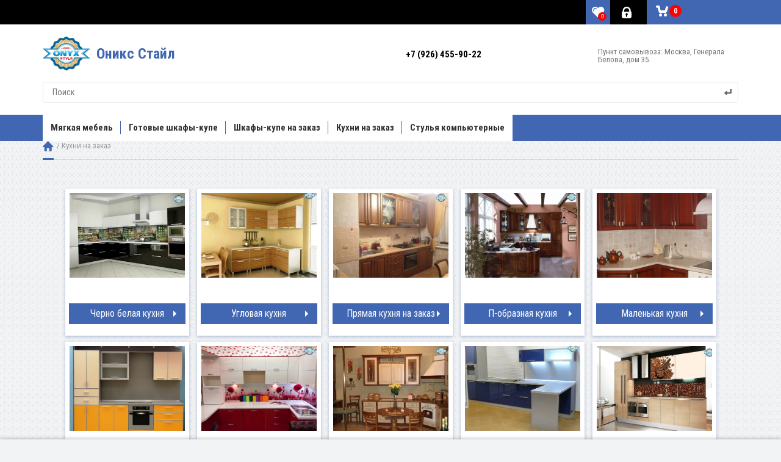

--- FILE ---
content_type: text/html; charset=utf-8
request_url: https://onyx-style.ru/kuhni-na-zakaz
body_size: 69610
content:
<!DOCTYPE HTML><html lang="ru"><head><meta charset="utf-8"><meta name="robots" content="all"/><meta http-equiv="Content-Type" content="text/html; charset=UTF-8" /><title>Кухни на заказ ➤ в интернет-магазине Оникс Стайл</title>
<!-- assets.top -->
<meta property="og:title" content="Кухни на заказ">
<meta name="twitter:title" content="Кухни на заказ">
<meta property="og:description" content="Кухни на заказ в Москве по индивидуальным размерам в Onyx-Style. Сделать заказать на индивидуальную кухню под заказ с доставкой.  Каталог и  цены Москва.">
<meta name="twitter:description" content="Кухни на заказ в Москве по индивидуальным размерам в Onyx-Style. Сделать заказать на индивидуальную кухню под заказ с доставкой.  Каталог и  цены Москва.">
<meta property="og:image" content="https://onyx-style.ru/thumb/2/ZGVt7HNDpFuVJPM9bfkx-Q/350r350/d/kukhnya_s_penalom.jpg">
<meta name="twitter:image" content="https://onyx-style.ru/thumb/2/ZGVt7HNDpFuVJPM9bfkx-Q/350r350/d/kukhnya_s_penalom.jpg">
<meta property="og:image:type" content="image/jpeg">
<meta property="og:image:width" content="350">
<meta property="og:image:height" content="350">
<meta property="og:type" content="website">
<meta property="og:url" content="https://onyx-style.ru/kuhni-na-zakaz">
<meta property="og:site_name" content="Оникс Стайл">
<meta property="fb:admins" content="https://www.facebook.com/valery.epifantsev">
<meta property="fb:pages" content="https://www.facebook.com/OnyxStyle.Ru/">
<meta property="vk:app_id" content="https://vk.com/onyxstyle">
<meta property="fb:app_id" content="https://www.facebook.com/OnyxStyle.Ru/">
<meta name="twitter:card" content="summary">
<!-- /assets.top -->
<meta name="description" content="✓ Кухни на заказ в Москве по индивидуальным размерам в Onyx-Style. ✓ Сделать заказать на индивидуальную кухню под заказ с доставкой.  Каталог и  цены Москва."><meta name="keywords" content="кухни на заказ, кухни на заказ москва, заказать кухню, купить кухню на заказ, мебель на заказ для кухни"><meta name="SKYPE_TOOLBAR" content="SKYPE_TOOLBAR_PARSER_COMPATIBLE"><meta name="viewport" content="width=device-width, initial-scale=1.0, maximum-scale=1.0, user-scalable=0" /><meta name="format-detection" content="telephone=no"><link href="https://fonts.googleapis.com/css2?family=Roboto+Condensed:wght@400;700&display=swap" rel="preload" as="style"><link href="https://fonts.googleapis.com/css2?family=Roboto+Condensed:wght@400;700&display=swap" rel="stylesheet"><script src="/g/libs/jquery/1.10.2/jquery.min.js"></script><meta name="msvalidate.01" content="5B63AD9D0B7866F42B3CEE2032F1B3C9" />
<meta name='wmail-verification' content='e6e6b3723eb9a7bad6d1c2c85545c535' />
<meta name="yandex-verification" content="7e449c3fa2490828" />
<meta name="yandex-verification" content="7e449c3fa2490828" />
<meta name="yandex-verification" content="1ac07a5cc54f11ab" />
<meta name="cmsmagazine" content="86368d8963b4f0f96b434aafa426cd49" />
<meta name="bitus" content="0e08eab898a4ba397391c5eeab03762c"/>

            <!-- 46b9544ffa2e5e73c3c971fe2ede35a5 -->
            <script src='/shared/s3/js/lang/ru.js'></script>
            <script src='/shared/s3/js/common.min.js'></script>
        <link rel='stylesheet' type='text/css' href='/shared/s3/css/calendar.css' /><link rel='stylesheet' type='text/css' href='/shared/highslide-4.1.13/highslide.min.css'/>
<script type='text/javascript' src='/shared/highslide-4.1.13/highslide-full.packed.js'></script>
<script type='text/javascript'>
hs.graphicsDir = '/shared/highslide-4.1.13/graphics/';
hs.outlineType = null;
hs.showCredits = false;
hs.lang={cssDirection:'ltr',loadingText:'Загрузка...',loadingTitle:'Кликните чтобы отменить',focusTitle:'Нажмите чтобы перенести вперёд',fullExpandTitle:'Увеличить',fullExpandText:'Полноэкранный',previousText:'Предыдущий',previousTitle:'Назад (стрелка влево)',nextText:'Далее',nextTitle:'Далее (стрелка вправо)',moveTitle:'Передвинуть',moveText:'Передвинуть',closeText:'Закрыть',closeTitle:'Закрыть (Esc)',resizeTitle:'Восстановить размер',playText:'Слайд-шоу',playTitle:'Слайд-шоу (пробел)',pauseText:'Пауза',pauseTitle:'Приостановить слайд-шоу (пробел)',number:'Изображение %1/%2',restoreTitle:'Нажмите чтобы посмотреть картинку, используйте мышь для перетаскивания. Используйте клавиши вперёд и назад'};</script>
<link rel="icon" href="/favicon.ico" type="image/x-icon">
<link rel="apple-touch-icon" href="/touch-icon-iphone.png">
<link rel="apple-touch-icon" sizes="76x76" href="/touch-icon-ipad.png">
<link rel="apple-touch-icon" sizes="120x120" href="/touch-icon-iphone-retina.png">
<link rel="apple-touch-icon" sizes="152x152" href="/touch-icon-ipad-retina.png">
<meta name="msapplication-TileImage" content="/touch-w8-mediumtile.png"/>
<meta name="msapplication-square70x70logo" content="/touch-w8-smalltile.png" />
<meta name="msapplication-square150x150logo" content="/touch-w8-mediumtile.png" />
<meta name="msapplication-wide310x150logo" content="/touch-w8-widetile.png" />
<meta name="msapplication-square310x310logo" content="/touch-w8-largetile.png" />

<link rel='stylesheet' type='text/css' href='/t/images/__csspatch/3/patch.css'/>

<!--s3_require-->
<script type="text/javascript" src="/shared/s3/plupload/plupload.all.pack.js"></script>
<!--/s3_require-->

<!--s3_goal-->
<script src="/g/s3/goal/1.0.0/s3.goal.js"></script>
<script>new s3.Goal({map:{"112211":{"goal_id":"112211","object_id":"249811","event":"submit","system":"metrika","label":"raschet_kuhny","code":"anketa"}}, goals: [], ecommerce:[]});</script>
<!--/s3_goal-->




	<link rel="stylesheet" type="text/css" href="/g/shop2v2/default/css/theme.less.css">
	<script type="text/javascript" src="/g/printme.js" defer></script>
	<script type="text/javascript" src="/g/shop2v2/default/js/tpl.js" defer></script>
	<script type="text/javascript" src="/g/shop2v2/default/js/baron.min.js" defer></script>

	<script type="text/javascript" src="/g/shop2v2/default/js/shop2.2.min.js"></script>

<script type="text/javascript">shop2.init({"productRefs": null,"apiHash": {"getSearchMatches":"b22e36b755cedf40271e83effc3e3837","getFolderCustomFields":"e304ef940f63ef7f730138a82489ba7d","getProductListItem":"e1be2b628bcc1ade636a2688d5e09238","cartAddItem":"eb6708e1d59c1bb9d206f7a3084d5741","cartRemoveItem":"509949f68fd23d1ecc24176633398cd4","cartUpdate":"f480bdf8da486a7b44581fce01ca7bc4","cartRemoveCoupon":"61beefe7004729373b2b3d97e284706d","cartAddCoupon":"af545fe8b07cd6933ebbfd6bbdf588cf","deliveryCalc":"5165d0f9c1b95bf5e05a006b7ebc70bd","printOrder":"04d1f8731ae82e8f346e04a28dac328f","cancelOrder":"6275eb2dce79d640219b1b4a09c6074e","cancelOrderNotify":"d8fa6c678ccf7faf0ce4e8d03e88e7d9","repeatOrder":"5690939ba85eb129d70ebfab9028c2bd","paymentMethods":"8b065959a78bdb230712fd145d90ae03","compare":"0bf821febb7235b17b471c567fafb529","getPromoProducts":"cb5580808c311508a1a934ec52ac82f2"},"hash": null,"verId": 48461,"mode": "","step": "","uri": "/shop_2","IMAGES_DIR": "/d/","my": {"list_picture_enlarge":true,"accessory":"\u0410\u043a\u0441\u0435\u0441\u0441\u0443\u0430\u0440\u044b","kit":"\u041d\u0430\u0431\u043e\u0440","recommend":"\u0420\u0435\u043a\u043e\u043c\u0435\u043d\u0434\u0443\u0435\u043c\u044b\u0435","similar":"\u041f\u043e\u0445\u043e\u0436\u0438\u0435","modification":"\u041c\u043e\u0434\u0438\u0444\u0438\u043a\u0430\u0446\u0438\u0438","unique_values":true,"show_product_unit":true,"hide_vendor_in_list":true,"buy_alias":"\u041a\u0443\u043f\u0438\u0442\u044c","s3_img_method":"resize"},"maps_yandex_key":"","maps_google_key":""});</script>
<style type="text/css">.product-item-thumb {width: 200px;}.product-item-thumb .product-image, .product-item-simple .product-image {height: 200px;width: 200px;}.product-item-thumb .product-amount .amount-title {width: 104px;}.product-item-thumb .product-price {width: 150px;}.shop2-product .product-side-l {width: 356px;}.shop2-product .product-image {height: 256px;width: 356px;}.shop2-product .product-thumbnails li {width: 108px;height: 108px;}</style><link rel="stylesheet" href="/t/v1800/images/viz_style.css" >

<link rel="stylesheet" href="/t/v1800/images/stylesseo.css"/>

<style>
	@charset "utf-8";ul.reset,ul.reset>li{list-style:none;line-height:0;font-size:0;padding:0;margin:0}.row-vspace{margin-top:20px!important;margin-bottom:20px!important}.pull-left{float:left!important}.pull-right{float:right!important}.text-left{text-align:left!important}.text-right{text-align:right!important}.text-center{text-align:center!important}.hide{display:none!important}.show{display:block!important}.invisible{visibility:hidden!important}.visible{visibility:visible!important}.fixed{position:fixed!important}.clearfix{zoom:1}.clearfix:before,.clearfix:after{display:table;line-height:0;content:""}.clearfix:after{clear:both}.clear-both{clear:both!important}.tpl-info{-webkit-box-shadow:#fdfbf7 0 1px 0 inset,rgba(0,0,0,0.45) 0 2px 6px;-moz-box-shadow:#fdfbf7 0 1px 0 inset,rgba(0,0,0,0.45) 0 2px 6px;box-shadow:#fdfbf7 0 1px 0 inset,rgba(0,0,0,0.45) 0 2px 6px;border:1px solid #e1c893;background-color:#f2e6cf;text-align:left;color:#494949;font-size:12px;margin:10px 0;padding:10px 14px}.tpl-info p{margin:0;padding:0}.tpl-info p+p{margin:10px 0 0}.tpl-info+.tpl-form{margin:20px 0 0}.tpl-info.tpl-warning{background:url(/g/shop2v2/default/images/warning-icon.png) 24px 14px repeat-x;padding-left:100px}.tpl-button{padding:0;margin:0;vertical-align:middle;border:none;cursor:pointer;font-family:inherit;font-size:13px;color:#333;background-color:#eee;background-image:-moz-linear-gradient(top,#f8f8f8,#dfdfdf);background-image:-webkit-gradient(linear,0 0,0 100%,from(#f8f8f8),to(#dfdfdf));background-image:-webkit-linear-gradient(top,#f8f8f8,#dfdfdf);background-image:-o-linear-gradient(top,#f8f8f8,#dfdfdf);background-image:linear-gradient(to bottom,#f8f8f8,#dfdfdf);background-repeat:repeat-x;filter:progid:DXImageTransform.Microsoft.gradient(startColorstr='#f8f8f8',endColorstr='#dfdfdf',GradientType=0);-webkit-box-shadow:#ccc 1px 1px 0 inset,#ccc -1px -1px 0 inset,#ccc -1px 1px 0 inset,#ccc 1px -1px 0 inset;-moz-box-shadow:#ccc 1px 1px 0 inset,#ccc -1px -1px 0 inset,#ccc -1px 1px 0 inset,#ccc 1px -1px 0 inset;box-shadow:#ccc 1px 1px 0 inset,#ccc -1px -1px 0 inset,#ccc -1px 1px 0 inset,#ccc 1px -1px 0 inset;-webkit-border-radius:4px;-moz-border-radius:4px;border-radius:4px}.tpl-button:hover{background-color:#f6f6f6;background-image:-moz-linear-gradient(top,#fbfbfb,#efefef);background-image:-webkit-gradient(linear,0 0,0 100%,from(#fbfbfb),to(#efefef));background-image:-webkit-linear-gradient(top,#fbfbfb,#efefef);background-image:-o-linear-gradient(top,#fbfbfb,#efefef);background-image:linear-gradient(to bottom,#fbfbfb,#efefef);background-repeat:repeat-x;filter:progid:DXImageTransform.Microsoft.gradient(startColorstr='#fbfbfb',endColorstr='#efefef',GradientType=0)}.tpl-button:active{background-color:#e6e6e6;background-image:-moz-linear-gradient(top,#dedede,#f1f1f1);background-image:-webkit-gradient(linear,0 0,0 100%,from(#dedede),to(#f1f1f1));background-image:-webkit-linear-gradient(top,#dedede,#f1f1f1);background-image:-o-linear-gradient(top,#dedede,#f1f1f1);background-image:linear-gradient(to bottom,#dedede,#f1f1f1);background-repeat:repeat-x;filter:progid:DXImageTransform.Microsoft.gradient(startColorstr='#dedede',endColorstr='#f1f1f1',GradientType=0);-webkit-box-shadow:rgba(0,0,0,0.2) 0 1px 1px 0 inset;-moz-box-shadow:rgba(0,0,0,0.2) 0 1px 1px 0 inset;box-shadow:rgba(0,0,0,0.2) 0 1px 1px 0 inset}.tpl-button.disabled,.tpl-button.disabled:hover,.tpl-button.disabled:active{-webkit-box-shadow:rgba(0,0,0,0.2) 0 0 0 inset;-moz-box-shadow:rgba(0,0,0,0.2) 0 0 0 inset;box-shadow:rgba(0,0,0,0.2) 0 0 0 inset;background:none #eee;color:#494949;cursor:default}.tpl-button-big{font-weight:700;font-size:15px}a.tpl-button{display:inline-block;text-decoration:none;padding:5px 11px}a.tpl-button-big{padding:7px 15px}button.tpl-button,input[type="button"].tpl-button,input[type="submit"].tpl-button,input[type="reset"].tpl-button{padding:4px 8px}button.tpl-button-big,input[type="button"].tpl-button-big,input[type="submit"].tpl-button-big,input[type="reset"].tpl-button-big{padding:6px 15px}.tpl-required{color:#eb3c3c}.tpl-stars{width:60px;height:10px;background:url(/g/shop2v2/default/images/stars-small.png) 0 0 repeat-x}.tpl-rating{width:0;height:10px;background:url(/g/shop2v2/default/images/stars-small.png) 0 -15px repeat-x}.tpl-rating-1{width:20%}.tpl-rating-2{width:40%}.tpl-rating-3{width:60%}.tpl-rating-4{width:80%}.tpl-rating-5{width:100%}.shop2-product .tpl-rating-block{margin:10px 0 0;font-size:11px;white-space:pre}.shop2-product .tpl-rating-block .tpl-stars{display:inline-block;*display:inline;*zoom:1;margin:0 7px}.product-item-simple .tpl-stars{margin:5px 0 0 10px}.shop2-compare-product-image+.tpl-stars{margin-top:10px}.tpl-level-3{padding-left:10px!important}.tpl-level-4{padding-left:20px!important}.tpl-level-5{padding-left:30px!important}.tpl-form{font-size:13px}.tpl-form label{line-height:normal;font-size:13px}.tpl-form input[type=text],.tpl-form input[type=password],.tpl-form textarea,.tpl-form select{vertical-align:middle;-webkit-border-radius:2px;-moz-border-radius:2px;border-radius:2px;border:1px solid #ccc;padding:4px}.tpl-form input[type=checkbox],.tpl-form input[type=radio]{vertical-align:middle;margin:0}.tpl-form .tpl-field{margin:0 0 10px}.tpl-form .tpl-error{color:#eb3c3c}.tpl-form .tpl-value{margin:3px 0 0}.tpl-form .tpl-value ul,.tpl-form .tpl-value li{list-style:none;line-height:0;font-size:0;padding:0;margin:0}.tpl-form .tpl-value li{margin:0 0 7px}.tpl-form ul.tpl-date{zoom:1}.tpl-form ul.tpl-date:before,.tpl-form ul.tpl-date:after{display:table;line-height:0;content:""}.tpl-form ul.tpl-date:after{clear:both}.tpl-form ul.tpl-date li{float:left;margin:0}.tpl-form ul.tpl-date li+li{margin-left:20px}.tpl-form .tpl-stars{background:url(/g/shop2v2/default/images/stars-big.png) 0 0 repeat-x;width:115px;height:20px;overflow:hidden}.tpl-form .tpl-stars span{display:block;float:left;cursor:pointer;width:23px;height:20px}.tpl-form .tpl-stars span.tpl-active{background:url(/g/shop2v2/default/images/stars-big.png) 0 -25px repeat-x}.tpl-form .tpl-note{font-size:11px}.mgCaptcha-block{display:inline-block;*display:inline;*zoom:1;vertical-align:middle;margin:0 10px 0 0}.mgCaptcha-block a img{border:none;vertical-align:middle}.tpl-block-header{font-size:24px;margin:0 0 12px}.tpl-text{padding:10px 0}.tpl-auth{overflow:hidden}.tpl-auth .tpl-left{float:left;width:211px;margin:0 29px 0 0}.tpl-auth .tpl-rigth{overflow:hidden}.tpl-auth input[type=text]{width:200px}.tpl-auth input[type=password]{width:130px}.tpl-comment .tpl-header{background:#dedede;height:36px;line-height:36px}.tpl-comment .tpl-name{float:left;font-weight:700;margin:0 11px 0 14px;font-size:14px}.tpl-comment .tpl-date{float:left;text-transform:lowercase;font-size:11px}.tpl-comment .tpl-stars{float:left;margin:13px 0 0 12px}.tpl-comment .tpl-link{float:right;margin:0 17px 0 0;font-size:11px}.tpl-comment .tpl-link,.tpl-comment .tpl-link:hover{text-decoration:none}.tpl-comment .tpl-body{font-size:13px;padding:14px}.tpl-reply{position:relative;-webkit-box-shadow:#fdfbf7 0 1px 0 inset,rgba(0,0,0,0.45) 0 2px 6px;-moz-box-shadow:#fdfbf7 0 1px 0 inset,rgba(0,0,0,0.45) 0 2px 6px;box-shadow:#fdfbf7 0 1px 0 inset,rgba(0,0,0,0.45) 0 2px 6px;border:1px solid #e1c893;background-color:#f2e6cf;margin:0 0 14px}.tpl-reply .tpl-arrow{border-width:0 7px 8px;border-color:transparent transparent #e1c893;line-height:0;font-size:0;width:0;height:0;border-style:solid;position:absolute;left:20px;top:-9px}.tpl-reply .tpl-header{background:none;border-bottom:1px solid #ccc;margin:0 13px}.tpl-reply .tpl-name{margin:0}.tpl-vote .tpl-list li{font-size:14px;line-height:normal;font-weight:700;padding:10px 0 10px 20px}.tpl-vote .tpl-results dt{padding:18px 0 5px}.tpl-vote .tpl-results div{float:left;height:20px;width:1px;background-color:#0fa1eb;background-image:-moz-linear-gradient(top,#1ab2ff,#08c);background-image:-webkit-gradient(linear,0 0,0 100%,from(#1ab2ff),to(#08c));background-image:-webkit-linear-gradient(top,#1ab2ff,#08c);background-image:-o-linear-gradient(top,#1ab2ff,#08c);background-image:linear-gradient(to bottom,#1ab2ff,#08c);background-repeat:repeat-x;filter:progid:DXImageTransform.Microsoft.gradient(startColorstr='#1ab2ff',endColorstr='#08c',GradientType=0)}.tpl-vote .tpl-results strong{display:block;float:left;width:9%;text-indent:10px;line-height:20px}.tpl-search .tpl-results{border-bottom:1px solid #ccc;line-height:30px}.tpl-search dl{padding:0 0 0 20px}.tpl-search dt{padding:25px 0 0;font-size:16px}.tpl-search .tpl-note{font-size:12px;color:#ccc;padding:7px 0 13px}.tpl-article .tpl-list ul,.tpl-news .tpl-list ul{vertical-align:top;width:33%;display:inline-block;*display:inline;*zoom:1}.tpl-article .tpl-list li,.tpl-news .tpl-list li{font-size:12px;line-height:normal;padding:5px 0}.tpl-article .tpl-post,.tpl-news .tpl-post{margin:35px 0 0}.tpl-article .tpl-name,.tpl-news .tpl-name{padding:7px 0 17px;font-size:17px}.tpl-article .tpl-date,.tpl-news .tpl-date{font-size:12px}.tpl-article .tpl-image,.tpl-news .tpl-image{float:left;margin:0 10px 10px 0}.tpl-article .tpl-image a img,.tpl-news .tpl-image a img{border:none}.tpl-article .tpl-image+p,.tpl-news .tpl-image+p{margin-top:0}.tpl-files table{border-collapse:collapse;width:100%;max-width:1000px}.tpl-files th,.tpl-files td{border:none;padding:10px}.tpl-files th{background:#dedede;font-weight:400;font-size:12px;white-space:pre;width:1px}.tpl-files th:first-child{width:auto}.tpl-files td{border-bottom:1px solid #ccc}.tpl-files .tpl-name{font-size:16px;color:#08c}.tpl-files .tpl-note{font-size:12px}.tpl-files .tpl-date{font-size:11px}.tpl-map ul,.tpl-map li{list-style:none;margin:0;padding:0}.tpl-map ul{clear:both}.tpl-map li{border-left:1px dotted #08c;*zoom:1}.tpl-map li:before,.tpl-map li:after{display:table;line-height:0;content:""}.tpl-map li:after{clear:both}.tpl-map .tpl-line{float:left;height:1px;width:15px;border-top:1px dotted #08c;position:relative;top:14px}.tpl-map .tpl-name{float:left;overflow:hidden;padding:4px 0}.ui-datepicker{font-size:.9em}.shop2-clear-container{overflow:hidden;line-height:0;font-size:0;clear:both;width:100%;height:0}div.yashare{font-size:12px;text-align:left}div.yashare span.yashare-header{display:block;color:#999;cursor:default;line-height:1}div.yashare span.b-share{padding:0!important;display:inline-block;vertical-align:middle}div.yashare span.b-share a.b-share__handle{padding:5px 5px 0 0 !important;width:16px;height:16px;float:left}.shop2-btn{padding:0;margin:0;vertical-align:middle;border:none;cursor:pointer;font-family:inherit;font-size:13px;color:#333;-webkit-border-radius:4px;-moz-border-radius:4px;border-radius:4px}.shop2-btn:hover{text-decoration: none;background-color:#f6f6f6;background-image:-moz-linear-gradient(top,#fbfbfb,#efefef);background-image:-webkit-gradient(linear,0 0,0 100%,from(#fbfbfb),to(#efefef));background-image:-webkit-linear-gradient(top,#fbfbfb,#efefef);background-image:-o-linear-gradient(top,#fbfbfb,#efefef);background-image:linear-gradient(to bottom,#fbfbfb,#efefef);background-repeat:repeat-x;filter:progid:DXImageTransform.Microsoft.gradient(startColorstr='#fbfbfb',endColorstr='#efefef',GradientType=0)}.shop2-btn:active{background-color:#e6e6e6;background-image:-moz-linear-gradient(top,#dedede,#f1f1f1);background-image:-webkit-gradient(linear,0 0,0 100%,from(#dedede),to(#f1f1f1));background-image:-webkit-linear-gradient(top,#dedede,#f1f1f1);background-image:-o-linear-gradient(top,#dedede,#f1f1f1);background-image:linear-gradient(to bottom,#dedede,#f1f1f1);background-repeat:repeat-x;filter:progid:DXImageTransform.Microsoft.gradient(startColorstr='#dedede',endColorstr='#f1f1f1',GradientType=0);-webkit-box-shadow:rgba(0,0,0,0.2) 0 1px 1px 0 inset;-moz-box-shadow:rgba(0,0,0,0.2) 0 1px 1px 0 inset;box-shadow:rgba(0,0,0,0.2) 0 1px 1px 0 inset}.shop2-btn.disabled,.shop2-btn.disabled:hover,.shop2-btn.disabled:active,.shop2-btn.notavailable,.shop2-btn.notavailable:hover,.shop2-btn.notavailable:active{-webkit-box-shadow:rgba(0,0,0,0.2) 0 0 0 inset;-moz-box-shadow:rgba(0,0,0,0.2) 0 0 0 inset;box-shadow:rgba(0,0,0,0.2) 0 0 0 inset;background:none #eee;color:#494949;cursor:default}a.shop2-btn{display:inline-block;text-decoration:none;padding:8px 13px;background: none;}button.shop2-btn,input[type="button"].shop2-btn,input[type="submit"].shop2-btn{padding:4px 8px}.shop2-product-amount{text-align:center;line-height:0;font-size:0;width:86px;white-space:nowrap}.shop2-product-amount button{padding:0;border:0;vertical-align:middle;display:inline-block;cursor:pointer;width:32px;height:32px;line-height:21px;font-family:Arial,Helvetica,sans-serif;font-size:24px;text-align:center;text-shadow:#fff 0 1px 0;overflow:hidden;background-color:#eee;background-image:-moz-linear-gradient(top,#f8f8f8,#dfdfdf);background-image:-webkit-gradient(linear,0 0,0 100%,from(#f8f8f8),to(#dfdfdf));background-image:-webkit-linear-gradient(top,#f8f8f8,#dfdfdf);background-image:-o-linear-gradient(top,#f8f8f8,#dfdfdf);background-image:linear-gradient(to bottom,#f8f8f8,#dfdfdf);background-repeat:repeat-x;filter:progid:DXImageTransform.Microsoft.gradient(startColorstr='#f8f8f8',endColorstr='#dfdfdf',GradientType=0);-webkit-box-shadow:#ccc 1px 1px 0 inset,#ccc -1px -1px 0 inset,#ccc -1px 1px 0 inset,#ccc 1px -1px 0 inset;-moz-box-shadow:#ccc 1px 1px 0 inset,#ccc -1px -1px 0 inset,#ccc -1px 1px 0 inset,#ccc 1px -1px 0 inset;box-shadow:#ccc 1px 1px 0 inset,#ccc -1px -1px 0 inset,#ccc -1px 1px 0 inset,#ccc 1px -1px 0 inset;-webkit-border-radius:4px;-moz-border-radius:4px;border-radius:4px;color:#626262;background: none;}.shop2-product-amount button::-moz-selection{background:none;text-shadow:none}.shop2-product-amount button::selection{background:none;text-shadow:none}.shop2-product-amount button::-moz-focus-inner{padding:0;border:0}.shop2-product-amount button:hover{background-color:#f6f6f6;background-image:-moz-linear-gradient(top,#fbfbfb,#efefef);background-image:-webkit-gradient(linear,0 0,0 100%,from(#fbfbfb),to(#efefef));background-image:-webkit-linear-gradient(top,#fbfbfb,#efefef);background-image:-o-linear-gradient(top,#fbfbfb,#efefef);background-image:linear-gradient(to bottom,#fbfbfb,#efefef);background-repeat:repeat-x;filter:progid:DXImageTransform.Microsoft.gradient(startColorstr='#fbfbfb',endColorstr='#efefef',GradientType=0)}.shop2-product-amount button:active{background-color:#e6e6e6;background-image:-moz-linear-gradient(top,#dedede,#f1f1f1);background-image:-webkit-gradient(linear,0 0,0 100%,from(#dedede),to(#f1f1f1));background-image:-webkit-linear-gradient(top,#dedede,#f1f1f1);background-image:-o-linear-gradient(top,#dedede,#f1f1f1);background-image:linear-gradient(to bottom,#dedede,#f1f1f1);background-repeat:repeat-x;filter:progid:DXImageTransform.Microsoft.gradient(startColorstr='#dedede',endColorstr='#f1f1f1',GradientType=0);-webkit-box-shadow:rgba(0,0,0,0.2) 0 1px 1px 0 inset;-moz-box-shadow:rgba(0,0,0,0.2) 0 1px 1px 0 inset;box-shadow:rgba(0,0,0,0.2) 0 1px 1px 0 inset}.shop2-product-amount input[type="text"]{vertical-align:middle;width:32px;margin:0 4px;font-family:inherit;font-size:13px;text-align:center;padding:0}.shop2-product-amount.disabled button,.shop2-product-amount.disabled button:hover,.shop2-product-amount.disabled button:active{-webkit-box-shadow:#eee 0 0 0 inset;-moz-box-shadow:#eee 0 0 0 inset;box-shadow:#eee 0 0 0 inset;background:none #eee;color:#959595;cursor:default}.shop2-product-amount.disabled input{cursor:default;color:#959595}.shop2-product-amount.disabled input::-moz-selection{background:none;text-shadow:none}.shop2-product-amount.disabled input::selection{background:none;text-shadow:none}.shop2-btn--large{font-size:16px;padding:8px 16px!important}.shop2-product-actions,.shop2-product-actions dl,.shop2-product-actions dt,.shop2-product-actions dd{line-height:0;font-size:0;padding:0;margin:0}.shop2-product-actions{clear:both}.shop2-product-actions dl{overflow:hidden}.shop2-product-actions dt{background:url([data-uri]) 0 0 repeat;cursor:pointer;min-height:29px;text-align:left}.shop2-product-actions dt span{display:inline-block;vertical-align:middle;cursor:pointer}.shop2-product-actions dt span::-moz-selection{background:none;text-shadow:none}.shop2-product-actions dt span::selection{background:none;text-shadow:none}.shop2-product-actions dt span.icon-action{background:url(/g/shop2v2/default/images/icons-actions.png) 0 -39px no-repeat;width:29px;height:29px}.shop2-product-actions dt span.name-action{line-height:normal;font-size:12px;font-weight:700;color:#333;border-bottom:1px dotted #919191;margin:2px 0 2px 10px;overflow:hidden}.shop2-product-actions dt.gift-action span.icon-action{background-position:0 0}.shop2-product-actions dd{display:none;z-index:1000;position:absolute;overflow:hidden;width:220px;padding:4px 24px 4px 14px;border:1px solid #e1c893;background-color:#f2e6cf;-webkit-box-shadow:#fdfbf7 0 1px 0 inset,rgba(0,0,0,0.45) 0 2px 6px;-moz-box-shadow:#fdfbf7 0 1px 0 inset,rgba(0,0,0,0.45) 0 2px 6px;box-shadow:#fdfbf7 0 1px 0 inset,rgba(0,0,0,0.45) 0 2px 6px;text-align:left;color:#494949}.shop2-product-actions dd .name-action,.shop2-product-actions dd .desc-action{line-height:normal;font-size:12px;margin:10px 0}.shop2-product-actions dd .name-action{font-size:14px;font-weight:700}.shop2-product-actions dd .desc-action{line-height:17px}.shop2-product-actions dd .desc-action p{margin:10px 0;padding:0}.shop2-product-actions dd .close-desc-action{background:url(/g/shop2v2/default/images/close-discount-desc.png) 0 0 no-repeat;width:11px;height:10px;cursor:pointer;position:absolute;top:9px;right:9px}.shop2-product-discount-desc{display:none;z-index:1000;position:absolute;overflow:hidden;width:200px;padding:4px 14px;border:1px solid #e1c893;background-color:#f2e6cf;-webkit-box-shadow:#fdfbf7 0 1px 0 inset,rgba(0,0,0,0.45) 0 2px 6px;-moz-box-shadow:#fdfbf7 0 1px 0 inset,rgba(0,0,0,0.45) 0 2px 6px;box-shadow:#fdfbf7 0 1px 0 inset,rgba(0,0,0,0.45) 0 2px 6px;text-align:left;line-height:17px;font-size:12px;color:#494949}.shop2-product-discount-desc p{margin:10px 0;padding:0}.shop2-color-pick,.shop2-color-pick li,.shop2-color-pick ul{list-style:none;line-height:0;font-size:0;padding:0;margin:0}.shop2-color-pick{overflow:hidden}.shop2-color-pick li{float:left;display:inline;margin:1px 10px 1px 0;width:15px;height:15px;border:2px solid transparent}.shop2-color-pick li span{display:block;cursor:pointer;width:15px;height:15px;overflow:hidden;text-indent:-1000px}.shop2-color-pick li.active-color{border-color:#eb3c3c}.shop2-color-pick li.active-color span{cursor:default}.shop2-texture-pick,.shop2-texture-pick li,.shop2-texture-pick ul{list-style:none;line-height:0;font-size:0;padding:0;margin:0}.shop2-texture-pick{overflow:hidden}.shop2-texture-pick li{float:left;display:inline;margin:1px 10px 1px 0;width:30px;height:30px;border:2px solid transparent}.shop2-texture-pick li img{display:block;cursor:pointer;width:30px;height:30px}.shop2-texture-pick li.active-texture{border-color:#eb3c3c}.shop2-texture-pick li.active-texture img{cursor:default}table.shop2-product-options{border-collapse:collapse;border-spacing:0;width:100%;table-layout:fixed}table.shop2-product-options tr.odd{/*background-color:#eee*/}table.shop2-product-options tr.even{background-color:transparent}table.shop2-product-options th,table.shop2-product-options td{border-top:1px solid #dedede;vertical-align:top;font-weight:400;line-height:16px;padding:8px 0;text-align:left;word-wrap:break-word}table.shop2-product-options th{font-size:11px;color:#333;font-weight: 700;padding-right:10px}table.shop2-product-options td{font-size:12px;color:#494949}table.shop2-product-options td select{font:inherit}table.shop2-product-options td input[type="text"]{font:inherit}table.shop2-product-options tr.type-color td,table.shop2-product-options tr.type-texture td{padding:5px 0}table.shop2-product-options tr.type-select th,table.shop2-product-options tr.type-input-text th,table.shop2-product-options tr.type-texture th,table.shop2-product-options tr.type-select td,table.shop2-product-options tr.type-input-text td,table.shop2-product-options tr.type-texture td{vertical-align:middle}.product-list table.shop2-product-options td select{width:100%}table.shop2-product-params a.file,table.shop2-product-options a.file{display:inline-block;cursor:pointer;text-decoration:none;position:relative;padding-left:17px}table.shop2-product-params a.file span,table.shop2-product-options a.file span{display:inline-block;vertical-align:top}table.shop2-product-params a.file span.icon,table.shop2-product-options a.file span.icon{position:absolute;left:0;background:url(/g/shop2v2/default/images/icon-file.png) no-repeat;line-height:0;font-size:0;width:11px;height:13px;margin-top:1px}table.shop2-product-params a.file span.value,table.shop2-product-options a.file span.value{text-decoration:underline}table.shop2-product-params a.file:hover span.value,table.shop2-product-options a.file:hover span.value{text-decoration:none}table.shop2-product-params{border-collapse:collapse;border-spacing:0;width:100%}table.shop2-product-params tr.odd{background-color:transparent}table.shop2-product-params tr.odd a.file span.icon{background-position:0 0}table.shop2-product-params tr.even{background-color:#eee}table.shop2-product-params tr.even a.file span.icon{background-position:-21px 0}table.shop2-product-params th,table.shop2-product-params td{font-size:13px;vertical-align:top;padding:5px 10px;text-align:left}table.shop2-product-params th{color:#2a2a2a;width:40%}table.shop2-product-params tr.type-color th,table.shop2-product-params tr.type-texture th,table.shop2-product-params tr.type-color td,table.shop2-product-params tr.type-texture td{vertical-align:middle}.shop2-product-btn{border:none;padding:0;margin:0;font-family:inherit;font-size:13px;color:#333;cursor:pointer;background-color:#eee;background-image:-moz-linear-gradient(top,#f8f8f8,#dfdfdf);background-image:-webkit-gradient(linear,0 0,0 100%,from(#f8f8f8),to(#dfdfdf));background-image:-webkit-linear-gradient(top,#f8f8f8,#dfdfdf);background-image:-o-linear-gradient(top,#f8f8f8,#dfdfdf);background-image:linear-gradient(to bottom,#f8f8f8,#dfdfdf);background-repeat:repeat-x;filter:progid:DXImageTransform.Microsoft.gradient(startColorstr='#f8f8f8',endColorstr='#dfdfdf',GradientType=0);-webkit-box-shadow:#ccc 1px 1px 0 inset,#ccc -1px -1px 0 inset,#ccc -1px 1px 0 inset,#ccc 1px -1px 0 inset;-moz-box-shadow:#ccc 1px 1px 0 inset,#ccc -1px -1px 0 inset,#ccc -1px 1px 0 inset,#ccc 1px -1px 0 inset;box-shadow:#ccc 1px 1px 0 inset,#ccc -1px -1px 0 inset,#ccc -1px 1px 0 inset,#ccc 1px -1px 0 inset;-webkit-border-radius:4px;-moz-border-radius:4px;border-radius:4px;vertical-align:middle}.shop2-product-btn:hover{background-color:#f6f6f6;background-image:-moz-linear-gradient(top,#fbfbfb,#efefef);background-image:-webkit-gradient(linear,0 0,0 100%,from(#fbfbfb),to(#efefef));background-image:-webkit-linear-gradient(top,#fbfbfb,#efefef);background-image:-o-linear-gradient(top,#fbfbfb,#efefef);background-image:linear-gradient(to bottom,#fbfbfb,#efefef);background-repeat:repeat-x;filter:progid:DXImageTransform.Microsoft.gradient(startColorstr='#fbfbfb',endColorstr='#efefef',GradientType=0)}.shop2-product-btn:active{background-color:#e6e6e6;background-image:-moz-linear-gradient(top,#dedede,#f1f1f1);background-image:-webkit-gradient(linear,0 0,0 100%,from(#dedede),to(#f1f1f1));background-image:-webkit-linear-gradient(top,#dedede,#f1f1f1);background-image:-o-linear-gradient(top,#dedede,#f1f1f1);background-image:linear-gradient(to bottom,#dedede,#f1f1f1);background-repeat:repeat-x;filter:progid:DXImageTransform.Microsoft.gradient(startColorstr='#dedede',endColorstr='#f1f1f1',GradientType=0);-webkit-box-shadow:rgba(0,0,0,0.2) 0 1px 1px 0 inset;-moz-box-shadow:rgba(0,0,0,0.2) 0 1px 1px 0 inset;box-shadow:rgba(0,0,0,0.2) 0 1px 1px 0 inset}.shop2-product-btn span{display:block;overflow:hidden;margin:0 auto;background:url(/g/shop2v2/default/images/icons-btn.png) no-repeat;font-size:15px;font-weight:700;color:#626262}.shop2-product-btn span::-moz-selection{background:none;text-shadow:none}.shop2-product-btn span::selection{background:none;text-shadow:none}.shop2-product-btn.disabled,.shop2-product-btn.disabled:hover,.shop2-product-btn.disabled:active,.shop2-product-btn.notavailable,.shop2-product-btn.notavailable:hover,.shop2-product-btn.notavailable:active{-webkit-box-shadow:#eee 0 0 0 inset;-moz-box-shadow:#eee 0 0 0 inset;box-shadow:#eee 0 0 0 inset;background:none #eee;cursor:default}.shop2-product-btn.disabled span,.shop2-product-btn.disabled:hover span,.shop2-product-btn.disabled:active span,.shop2-product-btn.notavailable span,.shop2-product-btn.notavailable:hover span,.shop2-product-btn.notavailable:active span{font-size:12px;color:#a4a4a4}.shop2-product-btn.type-1{width:36px;height:25px;text-align:left}.shop2-product-btn.type-1 span{height:25px;line-height:34px;text-indent:-1000px}.shop2-product-btn.type-1.buy span{background-position:50% -120px}.shop2-product-btn.type-1.onrequest span{background-position:50% -150px}.shop2-product-btn.type-1.notavailable span{background-position:50% -180px}.shop2-product-btn.type-1.more span{background-position:50% -210px}.shop2-product-btn.type-2{width:50px;height:34px;text-align:left}.shop2-product-btn.type-2 span{height:34px;line-height:34px;text-indent:-1000px}.shop2-product-btn.type-2.buy span{background-position:50% 0}.shop2-product-btn.type-2.onrequest span{background-position:50% -40px}.shop2-product-btn.type-2.notavailable span{background-position:50% -80px}.shop2-product-btn.type-3{width:150px;height:34px;text-align:left}.shop2-product-btn.type-3 span{height:34px;line-height:34px;padding-left:50px}.shop2-product-btn.type-3.buy span{background-position:0 0}.shop2-product-btn.type-3.onrequest span{background-position:0 -40px}.shop2-product-btn.type-3.notavailable span{background-position:0 -80px}.shop2-filter{margin:20px 0;clear:both;border-top:1px solid #dedede;padding:15px 10px 10px;text-align:left}.shop2-filter table.table-filter-param{border-collapse:collapse;border-spacing:0;width:100%;margin-bottom:8px}.shop2-filter table.table-filter-param th,.shop2-filter table.table-filter-param td{font-family:inherit;font-size:12px;color:#494949;vertical-align:top;text-align:left;margin:0}.shop2-filter table.table-filter-param th{width:5%;white-space:pre;padding:8px 15px 8px 0}.shop2-filter table.table-filter-param td{padding:3px 0}.shop2-filter table.table-filter-param tr.type-text th,.shop2-filter table.table-filter-param tr.type-select th,.shop2-filter table.table-filter-param tr.type-text td,.shop2-filter table.table-filter-param tr.type-select td{vertical-align:middle}.shop2-filter table.table-filter-param label{padding-left:6px}.shop2-filter table.table-filter-param input[type="text"]{background-color:#fff;border:1px solid #dedede;-webkit-border-radius:4px;-moz-border-radius:4px;border-radius:4px;font-family:inherit;font-size:12px;color:#494949;text-align:center;padding:3px 4px;margin:0;width:60px}.shop2-filter a.param-val{display:inline-block;cursor:pointer;padding:4px 6px;margin:1px 3px 1px 0}.shop2-filter a.param-val span{display:none}.shop2-filter a.param-val.active-val{background-color:#eee;padding-right:16px;position:relative;font-weight:700;text-decoration:none;color:#393939}.shop2-filter a.param-val.active-val span{display:block;line-height:0;font-size:0;width:9px;height:6px;position:absolute;right:3px;top:50%;margin-top:-3px;background:url(/g/shop2v2/default/images/icons-filter-sort.png) -9px 0 no-repeat}.shop2-filter a.param-val.active-val:hover span{background-position:0 0}.shop2-filter .shop2-btn{margin-right:6px;vertical-align:top}.shop2-filter .result{font-family:inherit;font-size:12px;color:#fff;background-color:#08c;height:26px;line-height:26px;padding:0 8px;margin-right:6px;vertical-align:top;position:relative;display:inline-block;*display:inline;*zoom:1}.shop2-filter .result .result-arrow{line-height:0;font-size:0;width:0;height:0;position:absolute;left:100%;top:50%;margin-top:-6px;border-style:solid;border-width:6px 0 6px 5px;border-color:transparent transparent transparent #08c}.shop2-filter .result.no-result{background-color:#eb3c3c}.shop2-filter .result.no-result .result-arrow{border-color:transparent transparent transparent #eb3c3c;display:none}.shop2-sorting-panel{margin:20px 0;overflow:hidden;background-color:#eee;font-family:inherit;font-size:12px;text-align:left;color:#494949}.shop2-sorting-panel .sorting{float:left;padding:10px}.shop2-sorting-panel .sorting .sort-title{float:left;padding-right:5px}.shop2-sorting-panel .sorting .sort-param{float:left;margin-left:10px}.shop2-sorting-panel .sorting .sort-param span{line-height:0;font-size:0;display:inline-block;vertical-align:middle;width:8px;height:5px;margin-left:4px;background:url(/g/shop2v2/default/images/icons-filter-sort.png) -1000px -1000px no-repeat}.shop2-sorting-panel .sorting .sort-param.sort-param-asc span{background-position:-38px 0}.shop2-sorting-panel .sorting .sort-param.sort-param-desc span{background-position:-46px 0}.shop2-sorting-panel .sorting .sort-reset{float:left;margin-left:20px;text-decoration:none;color:#626262}.shop2-sorting-panel .sorting .sort-reset ins,.shop2-sorting-panel .sorting .sort-reset span{float:left}.shop2-sorting-panel .sorting .sort-reset ins{text-decoration:none;border-bottom:1px dashed #ccc}.shop2-sorting-panel .sorting .sort-reset span{line-height:0;font-size:0;width:12px;height:13px;margin:2px 0 0 4px;background:url(/g/shop2v2/default/images/icons-filter-sort.png) -74px 0 no-repeat}.shop2-sorting-panel .view-shop{line-height:0;font-size:0;float:right;padding:6px 10px}.shop2-sorting-panel .view-shop a,.shop2-sorting-panel .view-shop strong{display:inline-block;vertical-align:middle}.shop2-sorting-panel .view-shop a{width:26px;height:24px;cursor:pointer;text-decoration:none;margin:0 0 0 2px;padding:0}.shop2-sorting-panel .view-shop a span{display:block;width:26px;height:24px;background:url(/g/shop2v2/default/images/icons-view.png) no-repeat}.shop2-sorting-panel .view-shop a.active-view{cursor:default;background-color:#e6e6e6;background-image:-moz-linear-gradient(top,#dedede,#f1f1f1);background-image:-webkit-gradient(linear,0 0,0 100%,from(#dedede),to(#f1f1f1));background-image:-webkit-linear-gradient(top,#dedede,#f1f1f1);background-image:-o-linear-gradient(top,#dedede,#f1f1f1);background-image:linear-gradient(to bottom,#dedede,#f1f1f1);background-repeat:repeat-x;filter:progid:DXImageTransform.Microsoft.gradient(startColorstr='#dedede',endColorstr='#f1f1f1',GradientType=0);-webkit-box-shadow:rgba(0,0,0,0.2) 0 1px 1px 0 inset;-moz-box-shadow:rgba(0,0,0,0.2) 0 1px 1px 0 inset;box-shadow:rgba(0,0,0,0.2) 0 1px 1px 0 inset}.shop2-sorting-panel .view-shop a.simple span{background-position:0 0}.shop2-sorting-panel .view-shop a.simple:active span,.shop2-sorting-panel .view-shop a.simple.active-view span{background-position:0 -30px}.shop2-sorting-panel .view-shop a.thumbs span{background-position:-30px 0}.shop2-sorting-panel .view-shop a.thumbs:active span,.shop2-sorting-panel .view-shop a.thumbs.active-view span{background-position:-30px -30px}.shop2-sorting-panel .view-shop a.pricelist span{background-position:-60px 0}.shop2-sorting-panel .view-shop a.pricelist:active span,.shop2-sorting-panel .view-shop a.pricelist.active-view span{background-position:-60px -30px}.shop2-sorting-panel .view-shop strong{line-height:normal;font-size:12px;padding-right:14px}.product-list{line-height:0;font-size:0;margin:10px 0}.product-list.product-list-thumbs{margin-right:-25px}.product-item-thumb{border:1px solid #dedede;padding:9px;vertical-align:top;width:200px;margin:10px 25px 10px 0;text-align:left;display:inline-block;*display:inline;*zoom:1}.product-item-thumb.marginRight0{margin-right:0!important}.product-item-thumb .product-top{line-height:normal;font-size:12px}.product-item-thumb .product-bot{border-top:1px solid #dedede;padding-top:8px;min-height:42px;clear:both}.product-item-thumb .product-image{position:relative;margin:0 auto 8px;text-align:center;width:200px;height:190px;line-height:0;font-size:0}.product-item-thumb .product-image img{font-size:12px;line-height:normal;vertical-align:middle;border:none}.product-item-thumb .product-image>a{text-decoration:none;display:inline-block;vertical-align:middle}.product-item-thumb .product-image>a>img,.product-item-thumb .product-image>a:hover>img{border:none}.product-item-thumb .product-image.no-image{background:#e6e6e6 url(/g/shop2v2/default/images/noimage.png) 50% 50% no-repeat}.product-item-thumb .product-image .verticalMiddle{vertical-align:middle;width:0;height:100%;display:inline-block;*display:inline;*zoom:1}.product-item-thumb .product-name{font-size:13px;margin-top:8px}.product-item-thumb .product-article{font-size:10px;padding-bottom:8px}.product-item-thumb .product-article span{color:#999}.product-item-thumb .product-anonce{padding:8px 0;overflow:hidden}.product-item-thumb table.shop2-product-options tr.odd,.product-item-thumb table.shop2-product-options tr.even{background:none}.product-item-thumb .shop2-product-actions dt{border-top:1px solid #dedede}.product-item-thumb .shop2-product-actions dt span.name-action{max-width:160px}.product-item-thumb .product-amount{border-top:1px solid #dedede;line-height:0;font-size:0;padding:6px 0}.product-item-thumb .product-amount .amount-title{padding-right:10px;line-height:normal;font-size:11px;color:#999;width:104px}.product-item-thumb .product-amount .amount-title,.product-item-thumb .product-amount .shop2-product-amount{vertical-align:middle;display:inline-block;*display:inline;*zoom:1}.product-item-thumb .product-price{cursor:default;vertical-align:bottom;line-height:normal;width:150px;display:inline-block;*display:inline;*zoom:1}.product-item-thumb .product-price .price-current{font-size:14px;color:#333}.product-item-thumb .product-price .price-current strong{font-size:18px;line-height:1}.product-item-thumb .product-price .price-old{vertical-align:middle;text-decoration:line-through;font-size:18px;color:#eb3c3c;display:inline-block;*display:inline;*zoom:1}.product-item-thumb .product-price .price-old span{font-size:14px;color:#9a9a9a}.product-item-thumb .product-price .price-old strong{font-size:14px;font-weight:400}.product-item-thumb .product-price .price-old.question{cursor:pointer;padding-right:15px;background:url(/g/shop2v2/default/images/question-price.png) 100% 6px no-repeat}.product-item-thumb .shop2-product-btn{vertical-align:bottom;margin-top:8px}.product-item-thumb .product-label{position:absolute;overflow:hidden;top:-10px;right:-10px;left:-10px}.product-item-thumb .product-label div{float:left;display:inline;font-size:13px;font-weight:700;color:#fff;padding:2px 10px;line-height:normal;cursor:default}.product-item-thumb .product-label div::-moz-selection{background:none;text-shadow:none}.product-item-thumb .product-label div::selection{background:none;text-shadow:none}.product-item-thumb .product-label div.product-new{background-color:#eb3c3c}.product-item-thumb .product-label div.product-spec{background-color:#f1632b;margin-right:2px}.product-item-simple{border:1px solid #dedede;padding:9px;line-height:normal;font-size:12px;margin:20px 0}.product-item-simple .product-side-l{float:left;position:relative;min-width:200px;*zoom:1}.product-item-simple .product-side-r{border-left:1px solid #dedede;padding-left:9px;float:right;width:160px;min-height:190px;position:relative;text-align:center;*zoom:1}.product-item-simple .product-side-c{overflow:hidden;padding:0 10px}.product-item-simple .product-image{margin:0 auto;text-align:center;width:200px;height:190px;line-height:0;font-size:0}.product-item-simple .product-image img{font-size:12px;line-height:normal;vertical-align:middle;border:none}.product-item-simple .product-image>a{text-decoration:none;display:inline-block;vertical-align:middle}.product-item-simple .product-image>a>img,.product-item-simple .product-image>a:hover>img{border:none}.product-item-simple .product-image.no-image{background:#e6e6e6 url(/g/shop2v2/default/images/noimage.png) 50% 50% no-repeat}.product-item-simple .product-image .verticalMiddle{vertical-align:middle;width:0;height:100%;display:inline-block;*display:inline;*zoom:1}.product-item-simple .product-label{position:absolute;overflow:hidden;top:-10px;right:0;left:-10px}.product-item-simple .product-label div{float:left;display:inline;font-size:13px;font-weight:700;color:#fff;padding:2px 10px;line-height:normal;cursor:default}.product-item-simple .product-label div::-moz-selection{background:none;text-shadow:none}.product-item-simple .product-label div::selection{background:none;text-shadow:none}.product-item-simple .product-label div.product-new{background-color:#eb3c3c}.product-item-simple .product-label div.product-spec{background-color:#f1632b;margin-right:2px}.product-item-simple .product-name{font-size:13px}.product-item-simple .product-article{font-size:10px;padding-bottom:8px}.product-item-simple .product-article span{color:#999}.product-item-simple .product-anonce{padding:8px 0;overflow:hidden}.product-item-simple table.shop2-product-options tr.odd,.product-item-simple table.shop2-product-options tr.even{background:none}.product-item-simple .shop2-product-actions{width:169px;min-height:59px;margin-right:-9px}.product-item-simple .shop2-product-actions dt{border-top:1px dashed #dedede}.product-item-simple .shop2-product-actions dt:first-child{border:none}.product-item-simple .shop2-product-actions dt span.name-action{max-width:130px;white-space:pre;margin-left:9px}.product-item-simple .product-amount{line-height:0;font-size:0;margin-top:5px}.product-item-simple .product-amount .amount-title{padding-bottom:4px;line-height:normal;font-size:11px;color:#999;text-align:center}.product-item-simple .product-amount .shop2-product-amount{margin:0 auto}.product-item-simple .product-price{cursor:default;vertical-align:bottom;line-height:normal;text-align:left;min-height:42px;margin:5px 0;display:inline-block;*display:inline;*zoom:1}.product-item-simple .product-price .price-current{font-size:14px;color:#333}.product-item-simple .product-price .price-current strong{font-size:18px;line-height:1}.product-item-simple .product-price .price-old{vertical-align:middle;text-decoration:line-through;font-size:18px;color:#eb3c3c;display:inline-block;*display:inline;*zoom:1}.product-item-simple .product-price .price-old span{font-size:14px;color:#9a9a9a}.product-item-simple .product-price .price-old strong{font-size:14px;font-weight:400;line-height:1}.product-item-simple .product-price .price-old.question{cursor:pointer;padding-right:15px;background:url(/g/shop2v2/default/images/question-price.png) 100% 6px no-repeat}.product-item-simple .shop2-product-btn{display:block;margin:0 auto}.shop2-pricelist{display:table;width:100%;margin:20px 0}.shop2-pricelist .tr{display:table-row}.shop2-pricelist .odd{background:none transparent}.shop2-pricelist .even{background-color:#f6f6f6}.shop2-pricelist .th{display:table-cell;padding:8px 10px;background-color:#eb3c3c;white-space:pre;font-size:13px;color:#fff}.shop2-pricelist .th .shop2-options-btn{color:#fff;display:inline-block;*display:inline;*zoom:1;padding:0 14px 0 0;position:relative;text-decoration:none}.shop2-pricelist .th .shop2-options-btn .shop2-options-text{display:inline-block;*display:inline;*zoom:1;border-bottom:1px dashed #fff}.shop2-pricelist .th .shop2-options-btn .shop2-options-arrow{position:absolute;width:0;height:0;line-height:0;font-size:0;border-style:solid;border-width:5px 4px 0;border-color:#fff transparent transparent;right:0;top:50%;margin:-2px 0 0}.shop2-pricelist .th .shop2-options-btn .shop2-options-arrow-revert{border-width:0 4px 5px;border-color:transparent transparent #fff}.shop2-pricelist .td{display:table-cell;font-size:12px;padding:4px 10px;border-bottom:1px solid #dedede;vertical-align:middle}.shop2-pricelist .td .shop2-options-btn{display:inline-block;*display:inline;*zoom:1;border-bottom:1px dashed #08c;text-decoration:none}.shop2-pricelist .td.column-name{vertical-align:top}.shop2-pricelist .td.column-price{font-size:15px;color:#333;text-align:right;width:1px}.shop2-pricelist .td.column-amount{width:1px}.shop2-pricelist .td.column-add{padding-left:0;width:1px}.shop2-pricelist .product-wrapping{vertical-align:middle;margin-right:10px;display:inline-block;*display:inline;*zoom:1}.shop2-pricelist .product-name{margin-top:4px;font-size:12px}.shop2-pricelist .product-article{font-size:10px;padding-bottom:4px}.shop2-pricelist .product-article span{color:#888}.shop2-pricelist .shop2-product-actions{vertical-align:middle;display:inline-block;*display:inline;*zoom:1}.shop2-pricelist .shop2-product-actions dt{background:none;vertical-align:middle;display:inline-block;*display:inline;*zoom:1}.shop2-pricelist .shop2-product-actions dt span.name-action{display:none}.shop2-pricelist .product-vendor{font-size:11px;margin:4px 0}.shop2-pricelist .product-vendor span{color:#888}.shop2-pricelist .price-current{font-size:15px;font-weight:700;white-space:pre}.shop2-pricelist .price-old{font-size:15px;text-decoration:line-through;color:#eb3c3c;display:inline-block;*display:inline;*zoom:1}.shop2-pricelist .price-old span{font-size:13px;color:#9a9a9a}.shop2-pricelist .price-old span strong{font-weight:400}.shop2-pricelist .price-old.question{cursor:pointer;padding-left:15px;background:url(/g/shop2v2/default/images/question-price.png) 0 2px no-repeat}.shop2-pricelist table.shop2-product-options{margin:1px 0}.shop2-pricelist table.shop2-product-options tr.odd,.shop2-pricelist table.shop2-product-options tr.even{background:none transparent}.shop2-pricelist table.shop2-product-options th,.shop2-pricelist table.shop2-product-options td{padding:0;border:none;background:none transparent;vertical-align:top}.shop2-pricelist table.shop2-product-options th{padding:3px 10px 3px 0;line-height:16px;font-size:11px;color:#626262}.shop2-pricelist table.shop2-product-options td{padding:3px 0}.shop2-pricelist table.shop2-product-options tr.type-color td,.shop2-pricelist table.shop2-product-options tr.type-texture td{padding:0}.shop2-pricelist .product-label{overflow:hidden;margin:-3px 0 0 -10px}.shop2-pricelist .product-label div{float:left;display:inline;font-size:13px;font-weight:700;color:#fff;padding:2px 10px;line-height:normal;cursor:default}.shop2-pricelist .product-label div::-moz-selection{background:none;text-shadow:none}.shop2-pricelist .product-label div::selection{background:none;text-shadow:none}.shop2-pricelist .product-label div.product-new{background-color:#eb3c3c}.shop2-pricelist .product-label div.product-spec{background-color:#f1632b;margin-right:2px}.shop2-group-kinds{line-height:0;font-size:0;margin:15px -25px 15px 0}.shop2-kind-item{border:1px solid #dedede;vertical-align:top;padding:9px;width:200px;margin:5px 25px 5px 0;line-height:normal;text-align:left;font-size:12px;display:inline-block;*display:inline;*zoom:1}.shop2-kind-item.marginRight0{margin-right:0!important}.shop2-kind-item .kind-image{float:left;display:inline;text-align:center;width:70px;height:70px;line-height:0;font-size:0}.shop2-kind-item .kind-image img{font-size:11px;line-height:normal;vertical-align:middle;border:none}.shop2-kind-item .kind-image>a{text-decoration:none;display:inline-block;vertical-align:middle}.shop2-kind-item .kind-image>a>img,.shop2-kind-item .kind-image>a:hover>img{border:none}.shop2-kind-item .kind-image.no-image{background:#e6e6e6 url(/g/shop2v2/default/images/noimage2.png) 50% 50% no-repeat}.shop2-kind-item .kind-image .verticalMiddle{vertical-align:middle;width:0;height:100%;display:inline-block;*display:inline;*zoom:1}.shop2-kind-item .kind-details{padding-left:15px;overflow:hidden}.shop2-kind-item .kind-name{margin-bottom:2px}.shop2-kind-item .kind-price{cursor:default}.shop2-kind-item .kind-price .price-current{font-size:13px;color:#333}.shop2-kind-item .kind-price .price-current strong{font-size:13px}.shop2-kind-item .kind-price .price-old{text-decoration:line-through;font-size:13px;color:#eb3c3c}.shop2-kind-item .kind-price .price-old span{color:#9a9a9a}.shop2-kind-item .kind-price .price-old strong{font-size:13px;font-weight:400}.shop2-kind-item .kind-price .price-old{vertical-align:middle;text-decoration:line-through;font-size:15px;color:#eb3c3c;display:inline-block;*display:inline;*zoom:1}.shop2-kind-item .kind-price .price-old span{font-size:13px;color:#9a9a9a}.shop2-kind-item .kind-price .price-old strong{font-size:13px;font-weight:400}.shop2-kind-item .kind-price .price-old.question{cursor:pointer;padding-right:15px;background:url(/g/shop2v2/default/images/question-price.png) 100% 3px no-repeat}.shop2-kind-item .kind-price .shop2-product-btn{margin:5px 0 0}.shop2-kind-item table.shop2-product-params{clear:both;margin-top:5px}.shop2-kind-item table.shop2-product-params tr.odd,.shop2-kind-item table.shop2-product-params tr.even{background-color:transparent}.shop2-kind-item table.shop2-product-params tr.odd a.file span.icon,.shop2-kind-item table.shop2-product-params tr.even a.file span.icon{background-position:-21px 0}.shop2-kind-item table.shop2-product-params th,.shop2-kind-item table.shop2-product-params td{font-size:12px;padding-left:0;border-top:1px solid #dedede}.shop2-kind-item table.shop2-product-params th{font-weight:400;width:75px}.shop2-kind-item table.shop2-product-params tr:first-child th,.shop2-kind-item table.shop2-product-params tr:first-child td{border:none}.shop2-kind-item .shop2-color-pick li,.shop2-kind-item .shop2-texture-pick li{border-color:#dedede}.shop2-product-article{font-size:12px;line-height:15px;margin:10px 0}.shop2-product-article span{color:#333}.shop2-product{margin:30px 0 70px;position:relative;text-align:left}.shop2-product .product-side-l{float:left;width:200px}.shop2-product .product-side-r{overflow:hidden;padding-left:10px}.shop2-product .product-new,.shop2-product .product-spec{position:absolute;font-size:13px;font-weight:700;color:#fff;padding:2px 10px;line-height:normal;cursor:default}.shop2-product .product-new::-moz-selection,.shop2-product .product-spec::-moz-selection{background:none;text-shadow:none}.shop2-product .product-new::selection,.shop2-product .product-spec::selection{background:none;text-shadow:none}.shop2-product .product-new{background-color:#eb3c3c;left:0;bottom:0}.shop2-product .product-spec{background-color:#f1632b;left:0;bottom:100%}.shop2-product .product-image{margin:0 auto;text-align:center;width:200px;height:190px;line-height:0;font-size:0;position:relative}.shop2-product .product-image img{font-size:12px;line-height:normal;vertical-align:middle;border:none}.shop2-product .product-image>a{text-decoration:none;display:inline-block;vertical-align:middle}.shop2-product .product-image>a>img,.shop2-product .product-image>a:hover>img{border:none}.shop2-product .product-image.no-image{background:#e6e6e6 url(/g/shop2v2/default/images/noimage.png) 50% 50% no-repeat}.shop2-product .product-image .verticalMiddle{vertical-align:middle;width:0;height:100%;display:inline-block;*display:inline;*zoom:1}.shop2-product .product-thumbnails{position:relative}.shop2-product .product-thumbnails ul,.shop2-product .product-thumbnails li{list-style:none;line-height:0;font-size:0;padding:0;margin:0}.shop2-product .product-thumbnails ul{overflow:hidden}.shop2-product .product-thumbnails li{float:left;display:inline;margin:8px 6px 0 0;border:2px solid #dedede;background-color:#dedede;width:56px;height:56px}.shop2-product .product-thumbnails li.active-image{border-color:#eb3c3c}.shop2-product .product-thumbnails li img{font-size:11px;line-height:normal;vertical-align:middle;border:none}.shop2-product .product-thumbnails li .verticalMiddle{vertical-align:middle;width:0;height:100%;display:inline-block;*display:inline;*zoom:1}.shop2-product .form-add{line-height:0;font-size:0;border:1px solid #dedede;padding:4px 19px;margin-bottom:10px}.shop2-product .form-add .product-price{cursor:default;vertical-align:middle;line-height:normal;min-width:184px;margin:5px 20px 5px 0;display:inline-block;*display:inline;*zoom:1}.shop2-product .form-add .product-price .price-current{font-size:18px;color:#333}.shop2-product .form-add .product-price .price-current strong{font-size:22px;line-height:1}.shop2-product .form-add .product-price .price-old{vertical-align:middle;text-decoration:line-through;font-size:18px;color:#eb3c3c;display:inline-block;*display:inline;*zoom:1}.shop2-product .form-add .product-price .price-old span{font-size:14px;color:#9a9a9a}.shop2-product .form-add .product-price .price-old strong{font-size:18px;font-weight:400}.shop2-product .form-add .product-price .price-old.question{cursor:pointer;padding-right:15px;background:url(/g/shop2v2/default/images/question-price.png) 100% 6px no-repeat}.shop2-product .form-add .product-amount{vertical-align:middle;line-height:normal;font-size:11px;margin:5px 20px 5px 0;display:inline-block;*display:inline;*zoom:1}.shop2-product .form-add .product-amount .amount-title{margin-bottom:1px;color:#999}.shop2-product .form-add .shop2-product-btn{margin:5px 0}.shop2-product .shop2-product-actions dt{width:200px;vertical-align:top;margin:0 5px 5px 0;display:inline-block;*display:inline;*zoom:1}.shop2-product .shop2-product-actions dt span.name-action{max-width:160px;white-space:pre}.shop2-product .product-details{border:1px solid #dedede;padding:9px;margin-top:5px}.shop2-product .product-details table.shop2-product-options th,.shop2-product .product-details table.shop2-product-options td{border:none;padding:6px 10px}.shop2-product .product-details table.shop2-product-options tr.type-color td,.shop2-product .product-details table.shop2-product-options tr.type-texture td{padding:3px 10px}.shop2-product .product-details div.yashare{margin-top:10px}.shop2-product .product-details div.yashare:first-child{margin-top:0}.shop2-product-data{margin:30px 0}.shop2-product-tabs,.shop2-product-tabs li{list-style:none;line-height:0;font-size:0;padding:0;margin:0}.shop2-product-tabs{margin-bottom:-1px}.shop2-product-tabs li{vertical-align:top;border:1px solid #ccc;background-color:#eee;background-image:-moz-linear-gradient(top,#f8f8f8,#dfdfdf);background-image:-webkit-gradient(linear,0 0,0 100%,from(#f8f8f8),to(#dfdfdf));background-image:-webkit-linear-gradient(top,#f8f8f8,#dfdfdf);background-image:-o-linear-gradient(top,#f8f8f8,#dfdfdf);background-image:linear-gradient(to bottom,#f8f8f8,#dfdfdf);background-repeat:repeat-x;filter:progid:DXImageTransform.Microsoft.gradient(startColorstr='#f8f8f8',endColorstr='#dfdfdf',GradientType=0);-webkit-border-top-right-radius:4px;-moz-border-radius-topright:4px;border-top-right-radius:4px;-webkit-border-top-left-radius:4px;-moz-border-radius-topleft:4px;border-top-left-radius:4px;margin-right:2px;display:inline-block;*display:inline;*zoom:1}.shop2-product-tabs li a{cursor:pointer;display:inline-block;height:30px;line-height:30px;font-size:15px;font-weight:700;text-decoration:none;color:#666;padding:0 9px}.shop2-product-tabs li a::-moz-selection{background:none;text-shadow:none}.shop2-product-tabs li a::selection{background:none;text-shadow:none}.shop2-product-tabs li.active-tab{background:none #fff;padding-bottom:1px;border-bottom:none}.shop2-product-tabs li.active-tab a{cursor:default;color:#333}.shop2-product-desc{border-color:#ccc;border-style:solid;border-width:1px 1px 5px;padding:9px;text-align:left}.shop2-product-desc .desc-area{position:absolute;left:-99999px;top:-99999px}.shop2-product-desc .desc-area.active-area{position:static}.shop2-product-desc .shop2-kind-item{margin-right:15px}.shop2-product-desc .shop2-color-pick li,.shop2-product-desc .shop2-texture-pick li{border-color:#eb3c3c}.shop2-product-tags{background-color:#eee;padding:10px 20px;text-align:left;font-size:14px;font-weight:700;cursor:default;overflow:hidden}.shop2-product-tags>span{float:left;padding-left:24px;padding-right:14px;background:url(/g/shop2v2/default/images/icon-tags.png) 0 4px no-repeat;font-size:13px;font-weight:400;line-height:16px}.shop2-product-tags>div{overflow:hidden}.shop2-pagelist,.shop2-pagelist li{list-style:none;line-height:0;font-size:0;padding:0;margin:0}.shop2-pagelist{margin:20px 0;text-align:center}.shop2-pagelist li{background-color:#fff;border:1px solid #ccc;-webkit-border-radius:3px;-moz-border-radius:3px;border-radius:3px;vertical-align:top;margin:0 2px;display:inline-block;*display:inline;*zoom:1}.shop2-pagelist li.page-first a,.shop2-pagelist li.page-last a,.shop2-pagelist li.page-prev a,.shop2-pagelist li.page-next a{display:block;background:url(/g/shop2v2/default/images/pagelist-arrows.png) no-repeat;text-decoration:none;cursor:pointer;width:32px;height:32px}.shop2-pagelist li.page-first{margin-left:0}.shop2-pagelist li.page-first a{background-position:0 0}.shop2-pagelist li.page-last{margin-right:0}.shop2-pagelist li.page-last a{background-position:2px -26px}.shop2-pagelist li.page-prev a{background-position:0 -56px}.shop2-pagelist li.page-next a{background-position:2px -82px}.shop2-pagelist li.page-num a,.shop2-pagelist li.page-num span{display:inline-block;min-width:24px;padding:0 4px;height:32px;line-height:32px;text-decoration:none;text-align:center;font-size:13px;color:#666}.shop2-pagelist li.page-num.active-num a{cursor:default}.shop2-cart-update{display:none}table.shop2-cart-table{border-collapse:collapse;border-spacing:0;width:100%;margin:15px 0}table.shop2-cart-table th,table.shop2-cart-table td{vertical-align:middle;padding:10px;margin:0;font-size:13px;text-align:left}table.shop2-cart-table th{background-color:#eb3c3c;white-space:pre;font-weight:400;color:#fff}table.shop2-cart-table td{border-bottom:1px solid #dedede}table.shop2-cart-table td.cart-price,table.shop2-cart-table td.cart-amount,table.shop2-cart-table td.cart-delete{width:1px;text-align:center}table.shop2-cart-table td.cart-price{text-align:right;font-size:14px;font-weight:700;color:#333}table.shop2-cart-table td.cart-delete a{text-decoration:none;display:block;cursor:pointer;width:15px;height:15px}table.shop2-cart-table td.cart-delete img{border:none;display:block;width:15px;height:15px}table.shop2-cart-table td.cart-product{vertical-align:top}table.shop2-cart-table td.cart-product .cart-product-image{text-align:center;width:90px;height:90px;line-height:0;font-size:0;float:left;display:inline;margin-right:10px}table.shop2-cart-table td.cart-product .cart-product-image img{font-size:12px;line-height:normal;vertical-align:middle;border:none}table.shop2-cart-table td.cart-product .cart-product-image>a{text-decoration:none;display:inline-block;vertical-align:middle}table.shop2-cart-table td.cart-product .cart-product-image>a>img,table.shop2-cart-table td.cart-product .cart-product-image>a:hover>img{border:none}table.shop2-cart-table td.cart-product .cart-product-image.no-image{background:#e6e6e6 url(/g/shop2v2/default/images/noimage2.png) 50% 50% no-repeat}table.shop2-cart-table td.cart-product .cart-product-image .verticalMiddle{vertical-align:middle;width:0;height:100%;display:inline-block;*display:inline;*zoom:1}table.shop2-cart-table td.cart-product .cart-product-details{overflow:hidden}table.shop2-cart-table td.cart-product .cart-product-name{margin-bottom:2px}table.shop2-cart-table td.cart-product .cart-product-article{font-size:11px;margin-bottom:6px}table.shop2-cart-table td.cart-product .cart-product-article span{color:#999}table.shop2-cart-table td.cart-product .cart-product-param{list-style:none;line-height:0;font-size:0;padding:0;margin:0;color:#7c7c7c}table.shop2-cart-table td.cart-product .cart-product-param>li{margin:4px 0}table.shop2-cart-table td.cart-product .cart-product-param .param-title,table.shop2-cart-table td.cart-product .cart-product-param .param-value{vertical-align:middle;line-height:normal;font-size:12px;display:inline-block;*display:inline;*zoom:1}table.shop2-cart-table td.cart-product .cart-product-param .param-title{margin-right:4px}table.shop2-cart-table td.cart-product .cart-product-param .param-value{font-weight:700}table.shop2-cart-table td.cart-product .cart-product-param .shop2-color-pick li{margin:0}table.shop2-cart-table td.cart-product .cart-product-action{font-size:12px;color:#eb3c3c;margin:4px 0}table.shop2-cart-total{border-collapse:collapse;border-spacing:0;width:100%}table.shop2-cart-total th,table.shop2-cart-total td{border-bottom:1px solid #dedede;vertical-align:middle;text-align:right;padding:0 0 0 10px;margin:0;width:140px;height:40px;white-space:pre}table.shop2-cart-total th{font-size:14px;font-weight:400}table.shop2-cart-total th img{vertical-align:top;cursor:pointer;margin-top:1px}table.shop2-cart-total td{font-size:18px;color:#333}table.shop2-cart-total td:first-child{width:auto;text-align:left;border-color:transparent;padding:0 20px 0 0;white-space:normal}table.shop2-cart-total .question{cursor:pointer}.shop2-coupon{text-align:left;background-color:#fdf5b5;position:relative;min-width:330px;height:40px;*zoom:1}.shop2-coupon input[type="text"]{background:none transparent;vertical-align:top;border:none;padding:0;margin:0}.shop2-coupon .coupon-arrow{line-height:0;font-size:0;width:0;height:0;position:absolute;left:100%;top:50%;margin-top:-20px;border-style:solid;border-width:20px 0 20px 12px;border-color:transparent transparent transparent #fdf5b5}.shop2-coupon .coupon-body{overflow:hidden;cursor:default;padding:6px 6px 6px 20px;height:28px}.shop2-coupon .coupon-label{float:left;display:inline;width:76px;height:28px;line-height:28px;font-size:15px;margin-right:8px}.shop2-coupon .coupon-btn{float:right;display:inline;margin:1px 0 1px 8px}.shop2-coupon .coupon-field{display:block;overflow:hidden;-webkit-border-radius:4px;-moz-border-radius:4px;border-radius:4px;border:1px solid #cfcfcf;background-color:#fff;height:26px;padding:0 3px}.shop2-coupon .coupon-field input[type="text"]{width:100%;font-family:inherit;font-size:14px;color:#333;cursor:default;padding:5px 0}.shop2-coupon .coupon-id{padding:12px 6px 12px 20px;cursor:default;text-align:left;line-height:0;font-size:0;position:absolute;top:100%;right:0;left:0}.shop2-coupon .coupon-id a,.shop2-coupon .coupon-id span{display:inline-block;vertical-align:middle;line-height:normal;font-size:13px}.shop2-coupon .coupon-id .coupon-code{padding:0 10px 0 12px;color:#787878}.shop2-coupon .coupon-id .coupon-delete{line-height:0;font-size:0;text-decoration:none;background:url(/g/shop2v2/default/images/delete-coupon.png) 0 0 no-repeat;width:15px;height:15px;cursor:pointer}.shop2-discounts-desc{margin:20px 0;font-size:13px;text-align:left}.shop2-discounts-desc .block-title{font-size:15px;font-weight:700;color:#333;margin-bottom:10px}.shop2-discounts-desc .discount-name{font-weight:700;color:#eb3c3c;margin:5px 0}.shop2-discounts-desc .discount-desc{overflow:hidden;margin:5px 0}.shop2-discounts-desc .discount-desc p{margin:0 0 15px}.shop2-cart-registration{margin:40px 0;text-align:left;clear:both}.shop2-cart-registration table.table-registration{border-collapse:collapse;border-spacing:0;width:100%}.shop2-cart-registration table.table-registration td{width:50%;padding:30px;margin:0;vertical-align:top;text-align:left;font-size:13px}.shop2-cart-registration table.table-registration td.cell-l{background-color:#fdf5b5}.shop2-cart-registration table.table-registration td.cell-r{vertical-align:bottom;background-color:#eee;border-left:1px solid #fff;padding:10px 30px}.shop2-cart-registration table.table-registration td.cell-r p{min-width:170px;margin:20px 0}.shop2-cart-registration form.form-registration{min-width:170px;padding:0;margin:0}.shop2-cart-registration form.form-registration input[type="text"],.shop2-cart-registration form.form-registration input[type="password"]{background:none transparent;vertical-align:top;border:none;padding:0;margin:0}.shop2-cart-registration form.form-registration div{margin-bottom:6px}.shop2-cart-registration form.form-registration button{margin-top:8px}.shop2-cart-registration form.form-registration .registration-field{display:block;overflow:hidden;-webkit-border-radius:4px;-moz-border-radius:4px;border-radius:4px;border:1px solid #cfcfcf;background-color:#fff;height:26px;padding:0 3px;margin-top:2px}.shop2-cart-registration form.form-registration .registration-field input[type="text"],.shop2-cart-registration form.form-registration .registration-field input[type="password"]{width:100%;font-family:inherit;font-size:14px;color:#333;cursor:default;padding:5px 0}.shop2-order-options{margin:20px 0;text-align:left}.shop2-order-options .total-sum{background-color:#f2f2f2;padding:15px;font-size:12px;margin-bottom:30px}.shop2-order-options .total-sum strong{font-size:16px;color:#222}.shop2-order-options .options-list{margin:20px 0;font-size:14px;text-align:left}.shop2-order-options .option-type{border-bottom:1px solid #dedede}.shop2-order-options .option-type:first-child{border-top:1px solid #dedede}.shop2-order-options .option-type .option-label{overflow:hidden;cursor:pointer;display:block;padding:5px 10px;line-height:0;font-size:0}.shop2-order-options .option-type .option-label input[type="radio"]{cursor:pointer;margin:0 0 1px;vertical-align:middle}.shop2-order-options .option-type .option-label span{font-size:14px;line-height:normal;padding:8px 10px;padding-left:10px;vertical-align:middle}.shop2-order-options .option-type .label-icons{margin-top:5px;display:none!important}.shop2-order-options .option-type .label-icons img{-webkit-border-radius:4px;-moz-border-radius:4px;border-radius:4px;background-color:#fff;border:1px solid #dedede;height:42px;vertical-align:middle;margin:0 5px 10px}.shop2-order-options .option-type.active-type .label-icons{display:block!important}.shop2-order-options .option-type .option-details{overflow:hidden;padding:0 20px 20px 40px;display:none}.shop2-order-options .option-type .option-details .option-item{margin:10px 0}.shop2-order-options .option-type .option-details .option-item label{display:inline-block}.shop2-order-options .option-type .option-details .option-item label>span{display:block;margin-bottom:2px}.shop2-order-options .option-type.active-type{background-color:#fdf5b5;color:#3c3c3c}.shop2-order-options .option-type.active-type .option-label span.label-icon{border:1px solid #ccc;background-color:#e6e6e6}.shop2-order-options .option-type.active-type .option-details{display:block}.shop2-order-options .option-type .payment_methods-column{display:inline-block;vertical-align:top;margin-left:15px;padding:0!important}.shop2-order-options .option-type .payment_methods-column label{display:block}.shop2-order-options.shop2-delivery .option-type .option-label{padding:10px}.shop2-order-completed{margin:20px 0;text-align:left}.shop2-order-completed div{margin:10px 0}table.shop2-table-person{border-collapse:collapse;border-spacing:0;margin:20px 0}table.shop2-table-person th,table.shop2-table-person td{border:1px solid #dedede;vertical-align:middle;padding:5px 10px;margin:0;text-align:left;font-size:13px}table.shop2-table-order{border-collapse:collapse;border-spacing:0;margin:20px 0;width:100%}table.shop2-table-order th,table.shop2-table-order td{border:1px solid #dedede;vertical-align:middle;padding:5px;margin:0;text-align:left;font-size:13px}table.shop2-table-order th img,table.shop2-table-order td img{vertical-align:middle;margin-right:7px}table.shop2-table-order th span,table.shop2-table-order td span{vertical-align:middle}table.shop2-table-order tr:first-child th{background-color:#dedede;color:#3c3c3c}table.shop2-table-order tr:first-child th.wide-cell{width:55px}.shop2-payments-order label{display:block;margin:0 0 10px}.shop2-payments-order .label-icons{margin-top:5px;display:block}.shop2-payments-order .label-icons img{-webkit-border-radius:4px;-moz-border-radius:4px;border-radius:4px;background-color:#fff;border:1px solid #dedede;height:42px;vertical-align:middle;margin:0 5px 10px}.shop2-payments-order .payment_methods-column{display:inline-block;vertical-align:top;margin-left:15px;padding:0!important}.shop2-payments-order .payment_methods-column label{display:block}.error,.required{color:#eb3c3c!important}.shop2-order-form .form-item{margin:15px 0}.shop2-order-form .form-item-submit{text-align:center}.shop2-order-form .order-form-options{display:block;margin:5px 0}.shop2-order-form label{display:inline-block}.shop2-order-form label strong{display:block;margin-bottom:2px}.shop2-order-form small{display:block;font-size:11px}#shop2-msg{display:none;z-index:1100;position:absolute;overflow:hidden;width:200px;padding:4px 14px;border:1px solid #e1c893;background-color:#f2e6cf;-webkit-box-shadow:#fdfbf7 0 1px 0 inset,rgba(0,0,0,0.45) 0 2px 6px;-moz-box-shadow:#fdfbf7 0 1px 0 inset,rgba(0,0,0,0.45) 0 2px 6px;box-shadow:#fdfbf7 0 1px 0 inset,rgba(0,0,0,0.45) 0 2px 6px;text-align:left;line-height:17px;font-size:12px;color:#494949;width:auto}#shop2-msg p{margin:10px 0;padding:0}.shop2-warning{overflow:hidden;padding:14px 30px 14px 100px;border:1px solid #e1c893;background:#f2e6cf url(/g/shop2v2/default/images/warning-icon.png) 24px 14px no-repeat;-webkit-box-shadow:#fdfbf7 0 1px 0 inset,rgba(0,0,0,0.45) 0 2px 6px;-moz-box-shadow:#fdfbf7 0 1px 0 inset,rgba(0,0,0,0.45) 0 2px 6px;box-shadow:#fdfbf7 0 1px 0 inset,rgba(0,0,0,0.45) 0 2px 6px;text-align:left;font-size:13px;color:#494949;margin:1em 0;min-height:58px}.shop2-info{overflow:hidden;padding:14px 30px 14px 100px;border:1px solid #e1c893;background:#f2e6cf url(/g/shop2v2/default/images/warning-icon.png) 24px 14px no-repeat;-webkit-box-shadow:#fdfbf7 0 1px 0 inset,rgba(0,0,0,0.45) 0 2px 6px;-moz-box-shadow:#fdfbf7 0 1px 0 inset,rgba(0,0,0,0.45) 0 2px 6px;box-shadow:#fdfbf7 0 1px 0 inset,rgba(0,0,0,0.45) 0 2px 6px;text-align:left;font-size:13px;color:#494949;margin:1em 0;min-height:58px;background-image:none;min-height:auto;padding-left:30px}.shop2-vendors{list-style:none;line-height:0;font-size:0;padding:0;margin:0;margin:20px 0}.shop2-vendors .shop2-vendor{border:1px solid #dedede;vertical-align:top;width:110px;padding:0 5px;margin:0 10px 10px 0;display:inline-block;*display:inline;*zoom:1}.shop2-vendors .shop2-vendor .vendor-logo{width:80px;height:80px;margin:20px auto 10px;text-align:center}.shop2-vendors .shop2-vendor .vendor-logo img{border:none;display:inline-block;vertical-align:middle}.shop2-vendors .shop2-vendor .vendor-logo .verticalMiddle{vertical-align:middle;width:0;height:100%;display:inline-block;*display:inline;*zoom:1}.shop2-vendors .shop2-vendor .vendor-logo.no-logo{background:#e6e6e6 url(/g/shop2v2/default/images/vendor-nologo.png) 50% 50% no-repeat;height:80px}.shop2-vendors .shop2-vendor .vendor-name{margin:10px 0;line-height:normal;font-size:12px;text-align:center;text-decoration:underline}.shop2-vendors .shop2-vendor a,.shop2-vendors .shop2-vendor span{display:block}.shop2-vendors .shop2-vendor a{text-decoration:none}.shop2-vendors .shop2-vendor a:hover .vendor-name{text-decoration:none}.shop2-product-folders a{white-space:pre;display:inline-block;*display:inline;*zoom:1;position:relative;background:#dedede;color:#626262;font-size:11px;line-height:26px;text-decoration:none;padding:0 8px;margin:0 20px 10px 0}.shop2-product-folders a:hover{color:#08c}.shop2-product-folders a span{position:absolute;right:-10px;top:0;border-width:13px 0 13px 10px;border-color:transparent transparent transparent #dedede;line-height:0;font-size:0;width:0;height:0;border-style:solid}fieldset.shop2-order-data{border:1px solid #dedede;padding:5px;margin:0 0 10px}fieldset.shop2-order-data legend{padding:2px 10px;font-size:12px}fieldset.shop2-order-data table{border-collapse:collapse}fieldset.shop2-order-data td,fieldset.shop2-order-data th{border-top:1px solid #eee;font-size:13px;margin:0;padding:5px 10px;text-align:left;vertical-align:middle}fieldset.shop2-order-data tr:first-child td,fieldset.shop2-order-data tr:first-child th{border-top:none}fieldset.shop2-order-data th{width:220px}a.shop2-toggle-fields{font-weight:700;border-bottom:1px dashed #08c;text-decoration:none}a.shop2-toggle-fields:hover{border-bottom:none;text-decoration:none}.shop2-main-header{background-color:#cfcfcf;background-image:-moz-linear-gradient(top,#d1d1d1,#ccc);background-image:-webkit-gradient(linear,0 0,0 100%,from(#d1d1d1),to(#ccc));background-image:-webkit-linear-gradient(top,#d1d1d1,#ccc);background-image:-o-linear-gradient(top,#d1d1d1,#ccc);background-image:linear-gradient(to bottom,#d1d1d1,#ccc);background-repeat:repeat-x;filter:progid:DXImageTransform.Microsoft.gradient(startColorstr='#d1d1d1',endColorstr='#ccc',GradientType=0);-webkit-border-radius:2px;-moz-border-radius:2px;border-radius:2px;color:#333;font-size:16px;line-height:30px;font-weight:700;padding:0 10px}.shop2-main-header+.product-list{margin-top:0;margin-bottom:0}.shop2-main-new{background-color:#ec4848;background-image:-moz-linear-gradient(top,#ed5151,#eb3c3c);background-image:-webkit-gradient(linear,0 0,0 100%,from(#ed5151),to(#eb3c3c));background-image:-webkit-linear-gradient(top,#ed5151,#eb3c3c);background-image:-o-linear-gradient(top,#ed5151,#eb3c3c);background-image:linear-gradient(to bottom,#ed5151,#eb3c3c);background-repeat:repeat-x;filter:progid:DXImageTransform.Microsoft.gradient(startColorstr='#ed5151',endColorstr='#eb3c3c',GradientType=0);color:#fff}.shop2-main-spec{background-color:#f37442;background-image:-moz-linear-gradient(top,#f47f51,#f1632b);background-image:-webkit-gradient(linear,0 0,0 100%,from(#f47f51),to(#f1632b));background-image:-webkit-linear-gradient(top,#f47f51,#f1632b);background-image:-o-linear-gradient(top,#f47f51,#f1632b);background-image:linear-gradient(to bottom,#f47f51,#f1632b);background-repeat:repeat-x;filter:progid:DXImageTransform.Microsoft.gradient(startColorstr='#f47f51',endColorstr='#f1632b',GradientType=0);color:#fff}.shop2-main-before{padding:10px 0}.shop2-main-before+.product-list{margin-top:0;margin-bottom:0}.shop2-main-after{padding:10px 0 35px}.shop2-edost{margin:0 0 0 10px}.shop2-edost label{display:block;overflow:hidden}.shop2-edost label img,.shop2-edost label input{display:inline-block;vertical-align:middle}.shop2-delivery h2{font-weight:700;font-size:16px;color:#484848;padding:0 0 7px;border-bottom:2px solid #b7b289;margin:40px 0 0}.shop2-edost-control{float:left}.shop2-edost-variant{color:#484848;padding:3px 0;border-bottom:1px solid #e5dea6}.shop2-edost-variant>label .shop2-edost-control{width:100px}.shop2-edost-variant>label img{-webkit-box-shadow:0 0 3px #666;-moz-box-shadow:0 0 3px #666;box-shadow:0 0 3px #666;margin:3px 0 3px 6px}.shop2-edost-day{background:url(/g/shop2v2/default/images/lorry.png) 2px 50% no-repeat;padding:4px 0 4px 23px;margin-left:100px;font-size:12px;color:#5f5f5e}.shop2-edost-pickpointmap{margin:0 0 0 100px}.shop2-edost-office{margin:3px 0 10px 100px;padding:7px 10px;background:#ffffeb;-webkit-box-shadow:0 1px 2px silver;-moz-box-shadow:0 1px 2px silver;box-shadow:0 1px 2px silver;font-size:12px}.shop2-edost-office>label{font-weight:700;margin:0 0 5px}.shop2-edost-office>label .shop2-edost-control{width:25px}.shop2-edost-office-address,.shop2-edost-office-schedule,.shop2-edost-office-tel{margin:0 0 0 25px}.product-compare{padding:8px 0;border-top:1px solid #dedede}.product-compare input{vertical-align:middle}.shop2-pricelist .product-compare,.product-details .product-compare,.shop2-kind-item .product-compare{border-top:none;border-bottom:1px solid #dedede}.product-details .product-compare{font-size:12px}.shop2-tooltip{background:url(/g/shop2v2/default/images/question-price.png) 0 0 no-repeat;width:13px;height:13px;cursor:pointer;display:inline-block;vertical-align:middle}.shop2-input{height:26px;box-sizing:border-box;background-color:#fff;border:1px solid silver;border-radius:4px;padding:0 5px;font-size:14px}.shop2-textarea{height:26px;box-sizing:border-box;background-color:#fff;border:1px solid silver;border-radius:4px;padding:0 5px;font-size:14px;height:auto;padding:5px}.shop2-cart-auth{background-color:#eee;border-radius:4px;padding:22px 18px;font-family:Arial,Helvetica,sans-serif;font-size:13px;font-weight:400;color:#4f4f4f;margin:40px 0}.shop2-cart-auth__row{line-height:21px}.shop2-cart-auth__row--top-offset{margin-top:16px}.shop2-cart-auth__expand{border-bottom:1px dotted #08c}.shop2-cart-auth__expand,.shop2-cart-auth__expand:hover{color:#08c;text-decoration:none}.shop2-cart-auth__expand:hover{border-bottom-color:transparent}.shop2-cart-auth__form{margin:16px 0;display:none}.shop2-cart-auth__label{display:inline-block;font-weight:700;color:#212121;font-size:13px;line-height:15px}.shop2-cart-auth__label--password{margin-left:17px}.shop2-cart-auth__input{height:26px;box-sizing:border-box;background-color:#fff;border:1px solid silver;border-radius:4px;padding:0 5px;font-size:14px;width:118px;margin:0 5px}.shop2-order-form--offset-left{margin-left:10px}.personal-html-content{position:fixed;left:0;right:0;top:0;bottom:0;background-color:rgba(0,0,0,0.3);z-index:10001;opacity:0;padding:10px 0;visibility:hidden;display:-moz-box;display:-webkit-box;display:-webkit-flex;display:-moz-flex;display:-ms-flexbox;display:flex;-webkit-box-pack:center;-ms-flex-pack:center;-webkit-justify-content:center;-moz-justify-content:center;justify-content:center;-webkit-box-align:center;-ms-flex-align:center;-webkit-align-items:center;-moz-align-items:center;align-items:center;-webkit-transition:all .3s ease;-moz-transition:all .3s ease;-o-transition:all .3s ease;-ms-transition:all .3s ease;transition:all .3s ease}.personal-html-content.active{opacity:1;visibility:visible}.personal-html-content-in{position:relative;width:100%;max-width:700px;padding:20px;margin:10px;background:#fff;height:500px;max-height:100%;-webkit-border-radius:3px;-moz-border-radius:3px;-ms-border-radius:3px;-o-border-radius:3px;border-radius:3px;-moz-box-shadow:0 0 14px rgba(0,0,0,0.07);-webkit-box-shadow:0 0 14px rgba(0,0,0,0.07);box-shadow:0 0 14px rgba(0,0,0,0.07);-webkit-box-sizing:border-box;-moz-box-sizing:border-box;box-sizing:border-box}.personal-html-content-in .close-btn{position:absolute;right:0;top:0;cursor:pointer;width:40px;height:40px;background:#fff url(data:image/svg+xml,%3Csvg%20version%3D%221.1%22%20baseProfile%3D%22full%22%20xmlns%3D%22http%3A%2F%2Fwww.w3.org%2F2000%2Fsvg%22%20xmlns%3Axlink%3D%22http%3A%2F%2Fwww.w3.org%2F1999%2Fxlink%22%20xmlns%3Aev%3D%22http%3A%2F%2Fwww.w3.org%2F2001%2Fxml-events%22%20xml%3Aspace%3D%22preserve%22%20x%3D%220px%22%20y%3D%220px%22%20width%3D%2210px%22%20height%3D%2210px%22%20%20viewBox%3D%220%200%2010%2010%22%20preserveAspectRatio%3D%22none%22%20shape-rendering%3D%22geometricPrecision%22%3E%22%3Cpath%20fill%3D%22%23474747%22%20d%3D%22M%206.4%205%20C%206.4%205%209.71%208.31%209.71%208.31%20C%2010.1%208.7%2010.1%209.33%209.71%209.71%20C%209.32%2010.1%208.7%2010.1%208.31%209.71%20C%208.31%209.71%205%206.4%205%206.4%20C%205%206.4%201.69%209.71%201.69%209.71%20C%201.3%2010.1%200.67%2010.1%200.29%209.71%20C%20-0.1%209.33%20-0.1%208.7%200.29%208.31%20C%200.29%208.31%203.59%205%203.59%205%20C%203.59%205%200.29%201.69%200.29%201.69%20C%20-0.1%201.3%20-0.1%200.67%200.29%200.29%20C%200.67%20-0.1%201.3%20-0.1%201.69%200.29%20C%201.69%200.29%205%203.59%205%203.59%20C%205%203.59%208.31%200.29%208.31%200.29%20C%208.7%20-0.1%209.32%20-0.1%209.71%200.29%20C%2010.1%200.67%2010.1%201.3%209.71%201.69%20C%209.71%201.69%206.4%205%206.4%205%20Z%22%20fill-rule%3D%22evenodd%22%3E%3C%2Fpath%3E%3C%2Fsvg%3E) 50% 50% no-repeat}.personal-highslide-body{height:100%;overflow:auto;display:-moz-box;display:-webkit-box;display:-webkit-flex;display:-moz-flex;display:-ms-flexbox;display:flex;-webkit-box-pack:justify;-moz-box-pack:justify;-ms-flex-pack:justify;-webkit-justify-content:space-between;-moz-justify-content:space-between;justify-content:space-between}.order-cancel #shop2-alert-body{padding-bottom:0}.order-cancel .shop2-alert-close{padding-left:20px;font-size:13px;color:#06c}.order-cancel #shop2-alert-ok{display:none}.order-cancel .order-cancel-title{font-size:18px;color:#333;margin-bottom:15px}.order-cancel{background-position:15px 50%}.shop2-product .product-flag{position:absolute;top:0;left:0;right:0}.shop2-product .product-flag div{font-size:13px;font-weight:700;color:#fff;padding:2px 10px;line-height:normal;cursor:default;display:inline-block}.suggestions-input--wrapper{padding:10px 0 40px 32px;margin:0 0 0 16px;display:flex;border-left:2px solid #f8f8f8;align-items:center}.suggestions-input--wrapper:after{display:block;content:'';clear:both;font-size:0;height:0}.suggestions-input--wrapper .suggestions-input{display:inline-block}.suggestions-input--wrapper #shop2-deligate-calc{display:none;margin-left:10px}.suggestions-input--wrapper .suggestions-suggestions{background-color:#fff;border:1px solid silver;border-radius:4px;box-shadow:0 2px 4px rgba(0,0,0,0.2);margin-top:1px;padding:10px}.suggestions-input--wrapper .suggestions-suggestions .suggestions-suggestion{padding:4px 10px;font-weight:700;color:#333}.suggestions-input--wrapper .suggestions-suggestions .suggestions-suggestion strong{color:#333;font-weight:700;display:inherit}#shop2-order-delivery{position:relative}#shop2-order-delivery .shop2-delivery--item__tab{padding:0;margin:0 0 10px;font-size:0;line-height:0}#shop2-order-delivery .shop2-delivery--item__tab .tab-label{padding:25px 20px 25px 22px;cursor:pointer}#shop2-order-delivery .shop2-delivery--item__tab .label{cursor:pointer;padding:0;background-color:#f8f8f8;border-radius:4px;border:3px solid #f8f8f8}#shop2-order-delivery .shop2-delivery--item__tab .label .delivery-tab--icon{display:inline-block;vertical-align:top;margin-right:22px;width:52px;height:38px;background-position:0 0;background-repeat:no-repeat}#shop2-order-delivery .shop2-delivery--item__tab .label .delivery-tab--name{display:inline-block;vertical-align:top;color:#212121;font-size:17px;font-weight:700;line-height:normal}#shop2-order-delivery .shop2-delivery--item__tab .label .delivery-tab--name .delivery-tab--note{display:block;color:#828282;font-size:13px;font-weight:400;padding-bottom:10px}#shop2-order-delivery .shop2-delivery--item__tab .label .delivery-tab--name span.error{color:red;font-size:13px;display:none}#shop2-order-delivery .shop2-delivery--item__tab .label .delivery-tab--name.err span.error{display:block}#shop2-order-delivery .shop2-delivery--item__tab .label.courier .delivery-tab--icon{background-image:url(../images/сourier-icon-blue.svg);background-size:48px 31px;background-position:0 4px}#shop2-order-delivery .shop2-delivery--item__tab .label.selfdelivery .delivery-tab--icon{background-image:url(../images/selfdelivery-icon-blue.svg);background-size:38px 38px;background-position:9px 0}#shop2-order-delivery .shop2-delivery--item__tab .label.point .delivery-tab--icon{background-image:url(../images/points-icon-blue.svg);background-size:50px 32px}#shop2-order-delivery .shop2-delivery--item__tab .label.door .delivery-tab--icon{background-size:38px 38px;background-image:url(../images/mail-icon-blue.svg)}#shop2-order-delivery .shop2-delivery--item__tab .label.mail .delivery-tab--icon{background-size:38px 38px;background-position:9px 0;background-image:url(../images/mail-icon-blue.svg)}#shop2-order-delivery .shop2-delivery--item__tab .label.other .delivery-tab--icon{background-size:38px 38px;background-position:9px 0;background-image:url(../images/other-delivery-icon-blue.svg)}#shop2-order-delivery .shop2-delivery--item__tab .label .delivery-items{padding:0 20px 25px 22px;line-height:normal;font-size:13px;display:none;cursor:auto}#shop2-order-delivery .shop2-delivery--item__tab .label .delivery-items .option-type{border:none}#shop2-order-delivery .shop2-delivery--item__tab .label .delivery-items .option-type .option-details{overflow:visible}#shop2-order-delivery .shop2-delivery--item__tab .label .delivery-items .option-type .option-label{display:flex;justify-content:space-between}#shop2-order-delivery .shop2-delivery--item__tab .label .delivery-items .option-type .option-label strong{color:#212121;font-size:17px;font-weight:700;white-space:nowrap}#shop2-order-delivery .shop2-delivery--item__tab .label .delivery-items .option-type .option-label span{padding:0}#shop2-order-delivery .shop2-delivery--item__tab .label .delivery-items .option-type .option-label span.g-form-control-radio__input{left:10px;top:11px}#shop2-order-delivery .shop2-delivery--item__tab .label .delivery-items .option-type .option-label span.g-form-control-radio__label{padding-left:30px;color:#484848;font-size:14px;font-weight:400}#shop2-order-delivery .shop2-delivery--item__tab .label .delivery-items .option-type .option-label span.shop2-edost-day{margin:3px 0 0 32px;display:block;font-size:11px;color:#333;padding-left:23px}#shop2-order-delivery .shop2-delivery--item__tab .label .delivery-items .option-type .g-form-field{padding:0}#shop2-order-delivery .shop2-delivery--item__tab .label .delivery-items .option-type .g-form-field .g-form-field__title{font-size:12px}#shop2-order-delivery .shop2-delivery--item__tab.disabled .label{cursor:auto}#shop2-order-delivery .shop2-delivery--item__tab.disabled .label.courier .delivery-tab--icon{background-image:url(../images/сourier-icon-disable.svg)}#shop2-order-delivery .shop2-delivery--item__tab.disabled .label.selfdelivery .delivery-tab--icon{background-image:url(../images/selfdelivery-icon-disable.svg)}#shop2-order-delivery .shop2-delivery--item__tab.disabled .label.point .delivery-tab--icon{background-image:url(../images/points-icon-disable.svg)}#shop2-order-delivery .shop2-delivery--item__tab.disabled .label.mail .delivery-tab--icon{background-image:url(../images/mail-icon-disable.svg)}#shop2-order-delivery .shop2-delivery--item__tab.disabled .label.other .delivery-tab--icon{background-image:url(../images/other-delivery-icon-disable.svg)}#shop2-order-delivery .shop2-delivery--item__tab.disabled .label .delivery-tab--name,#shop2-order-delivery .shop2-delivery--item__tab.disabled .label .delivery-tab--note{color:silver}#shop2-order-delivery .shop2-delivery--item__tab.active-tab .label{background-color:transparent;border-color:#e3e3e3}#shop2-order-delivery .shop2-delivery--item__tab.active-tab .label .delivery-items{display:block}#shop2-order-delivery .shop2-delivery--item__tab.point{background-color:#f8f8f8}#shop2-order-delivery .shop2-delivery--item__tab.active-tab.point #map{display:none}#shop2-order-delivery .shop2-delivery--item__tab.active-tab.point #deligate_points_fields{display:block!important}#shop2-order-delivery .preloader{top:50%;left:50%;right:auto;bottom:auto;width:100px;height:100px;margin:-50px 0 0 -50px;border-radius:10px;z-index:1010;background:rgba(0,0,0,0.35);transition:opacity 0.3s,visibility .3s;position:absolute;opacity:0;visibility:hidden}#shop2-order-delivery .preloader .spinner{font-size:10px;text-indent:-9999em;border-top:3px solid #fff;border-right:3px solid #fff;border-bottom:3px solid #fff;border-left:3px solid #15c;-webkit-animation:s3-preloader-animate 1.1s infinite linear;animation:s3-preloader-animate 1.1s infinite linear;z-index:100000}#shop2-order-delivery .preloader:after,#shop2-order-delivery .preloader .spinner{position:absolute;left:50%;top:50%;margin-top:-25px;margin-left:-25px;border-radius:50%;width:50px;height:50px;box-shadow:0 0 3px rgba(37,153,42,0.5),0 0 3px rgba(37,153,42,0.5) inset}#shop2-order-delivery.preloader .preloader{opacity:1;visibility:visible}@-webkit-keyframes s3-preloader-animate{0%{-webkit-transform:rotate(0deg);-moz-transform:rotate(0deg);-ms-transform:rotate(0deg);-o-transform:rotate(0deg);transform:rotate(0deg)}100%{-webkit-transform:rotate(360deg);-moz-transform:rotate(360deg);-ms-transform:rotate(360deg);-o-transform:rotate(360deg);transform:rotate(360deg)}}@-moz-keyframes s3-preloader-animate{0%{-webkit-transform:rotate(0deg);-ms-transform:rotate(0deg);-o-transform:rotate(0deg);transform:rotate(0deg)}100%{-webkit-transform:rotate(360deg);-ms-transform:rotate(360deg);-o-transform:rotate(360deg);transform:rotate(360deg)}}@-o-keyframes s3-preloader-animate{0%{-webkit-transform:rotate(0deg);-ms-transform:rotate(0deg);-o-transform:rotate(0deg);transform:rotate(0deg)}100%{-webkit-transform:rotate(360deg);-ms-transform:rotate(360deg);-o-transform:rotate(360deg);transform:rotate(360deg)}}@keyframes s3-preloader-animate{0%{-webkit-transform:rotate(0deg);-ms-transform:rotate(0deg);-o-transform:rotate(0deg);transform:rotate(0deg)}100%{-webkit-transform:rotate(360deg);-ms-transform:rotate(360deg);-o-transform:rotate(360deg);transform:rotate(360deg)}}.delivery-baloon-content{box-sizing:border-box;padding-left:8px}.delivery-baloon-content .note-block{border-radius:3px;background-color:#fdf8bc;padding:13px 0;font:normal 14px Arial;color:#333;display:flex;margin-bottom:10px;justify-content:space-between}.delivery-baloon-content .note-block>div{padding:0 20px}.delivery-baloon-content .note-block label.cost{display:block;padding:3px 0}.delivery-baloon-content .note-block label.cost input{margin-left:0;vertical-align:top;margin-top:2px}.delivery-baloon-content div.buttons{display:flex;justify-content:space-between}.delivery-baloon-content div.buttons a{margin-right:10px}.delivery-baloon-content h3{font-size:15px;font-weight:700;margin:0;padding:8px 0 0}.delivery-baloon-content>div{padding:0 0 20px;color:#333;font-size:14px;font-weight:400}.delivery-baloon-content>div span{display:block;color:#999;font-size:13px;font-weight:400}.shop2-perfect-form{margin:20px 0 0}.shop2-order-options .options-list.padding{margin:20px 0 0;padding-left:50px}.shop2-delivery-step{display:inline-block;width:34px;height:34px;text-align:center;font:normal 18px Arial;color:#15c;margin-right:12px;border-radius:17px;background:#f3f3f3;box-sizing:border-box;padding:7px 0}.shop2-delivery-step-name{display:inline-block;font:normal 16px Arial;color:#212121;vertical-align:middle}#deligate_points_fields{background:#FFF;padding:15px 20px;box-sizing:border-box;margin:0 20px 20px 96px;display:none}#deligate_points_fields .delivery-point{font:normal 14px Arial;color:#333;display:flex;padding-bottom:10px}#deligate_points_fields .delivery-point div+div{padding-left:40px}#deligate_points_fields .delivery-point p{margin:0;padding:0 0 10px}#deligate_points_fields .delivery-point p span.title{color:#999;display:inline-block;padding-right:30px;min-width:100px}.suggestions-nowrap{white-space:nowrap}.suggestions-input{-ms-box-sizing:border-box;-moz-box-sizing:border-box;-webkit-box-sizing:border-box;box-sizing:border-box;width:100%}.suggestions-input::-ms-clear{display:none}.suggestions-wrapper{display:inline-block;position:relative;margin:0;padding:0;vertical-align:top;min-height:1px;-webkit-text-size-adjust:100%}.suggestions-addon{display:none;opacity:0;position:absolute}.suggestions-addon[data-addon-type="spinner"]{background:rgba(255,255,255,0.75) url([data-uri]) 50% 50% no-repeat;-webkit-border-radius:50%;-moz-border-radius:50%;border-radius:50%}.suggestions-addon[data-addon-type="clear"]{background:transparent url([data-uri]) 50% 50% no-repeat;background-size:contain;cursor:pointer;opacity:.8}.suggestions-addon[data-addon-type="clear"]:hover{opacity:1}.suggestions-suggestions{background:#fff;border:1px solid #999;-ms-box-sizing:border-box;-moz-box-sizing:border-box;-webkit-box-sizing:border-box;box-sizing:border-box;cursor:default;z-index:9999;-webkit-text-size-adjust:100%}.suggestions-suggestions strong{font-weight:400;color:#39F}.suggestions-suggestions.suggestions-mobile{border-style:none}.suggestions-suggestions.suggestions-mobile .suggestions-suggestion{border-bottom:1px solid #ddd}.suggestions-suggestion{padding:4px;overflow:hidden}.suggestions-suggestion:hover{background:#f7f7f7}.suggestions-selected{background:#f0f0f0}.suggestions-selected:hover{background:#f0f0f0}.suggestions-hint{padding:0 4px 10px 8px;white-space:nowrap;overflow:hidden;color:#777;font-size:14px;line-height:normal;display:block!important}.suggestions-constraints{list-style:none!important;margin:0!important;padding:0!important;position:absolute!important;white-space:nowrap!important}.suggestions-constraints:empty{display:none!important}.suggestions-constraints li{background:#f8f8f8;border:1px solid #ccc;-webkit-border-radius:3px;-moz-border-radius:3px;border-radius:3px;cursor:default;display:inline-block;margin:0 4px 0 0;padding:0 .5em}.suggestions-constraints li .suggestions-remove{height:1em;width:1em;display:inline-block;margin:0 0 0 .25em;background:transparent url([data-uri]) 50% 50% no-repeat;background-size:contain;cursor:pointer;opacity:.8}.suggestions-constraints li .suggestions-remove:hover{opacity:1}.suggestions-constraints li span{vertical-align:middle}.suggestions-subtext{color:#777;white-space:nowrap;overflow:hidden;text-overflow:ellipsis}.suggestions-subtext_inline{display:inline-block;min-width:6em;vertical-align:bottom;margin:0 .5em 0 0}.suggestions-subtext-delimiter{display:inline-block;width:2px}.suggestions-subtext_label{margin:0 0 0 .25em;-webkit-border-radius:3px;-moz-border-radius:3px;border-radius:3px;padding:0 3px;background:#f5f5f5;font-size:85%}.suggestions-value[data-suggestion-status="LIQUIDATED"]{position:relative}.suggestions-value[data-suggestion-status="LIQUIDATED"]:after{position:absolute;left:0;right:0;top:50%;border-top:1px solid rgba(0,0,0,0.4);content:''}.shop2-order-options .options-list.hide-tabs .shop2-delivery--item__tab.disabled{display:none}#shop2-order-delivery .options-list{margin-top:0}#shop2-order-delivery .options-list .shop2-delivery--item__tab .label .delivery-items{padding-left:22px}#shop2-order-delivery .options-list .shop2-delivery--item__tab .label .delivery-items .option-type{position:relative;margin:0 0 20px;padding:0 18px;box-shadow:none;border:none;background:none}#shop2-order-delivery .options-list .shop2-delivery--item__tab .label .delivery-items .option-type:first-child{border:none}#shop2-order-delivery .options-list .shop2-delivery--item__tab .label .delivery-items .option-type.active-type{background:none}#shop2-order-delivery .options-list .shop2-delivery--item__tab .label .delivery-items .option-type.active-type .option-details{margin-top:-10px}#shop2-order-delivery .options-list .shop2-delivery--item__tab .label .delivery-items .option-type:before{content:"";position:absolute;left:0;right:0;top:0;bottom:0;border:1px solid #202020;opacity:.1}#shop2-order-delivery .options-list .shop2-delivery--item__tab .label .delivery-items .option-type>label,#shop2-order-delivery .options-list .shop2-delivery--item__tab .label .delivery-items .option-type>div{position:relative}#shop2-order-delivery .options-list .shop2-delivery--item__tab .label .delivery-items .option-type .option-label{padding:17px 0;color:#404040;font-size:15px;font-weight:400}#shop2-order-delivery .options-list .shop2-delivery--item__tab .label .delivery-items .option-type .option-label>span{font-size:15px;color:#404040;margin-bottom:5px}#shop2-order-delivery .options-list .shop2-delivery--item__tab .label .delivery-items .option-type .option-label input{position:absolute;z-index:-1;opacity:0;margin:10px 0 0 7px}#shop2-order-delivery .options-list .shop2-delivery--item__tab .label .delivery-items .option-type .option-label input:checked+.control-radio__label:after{opacity:1}#shop2-order-delivery .options-list .shop2-delivery--item__tab .label .delivery-items .option-type .option-label .control-radio__label{position:relative;padding:0 0 0 35px !important;cursor:pointer;display:inline-block}#shop2-order-delivery .options-list .shop2-delivery--item__tab .label .delivery-items .option-type .option-label .control-radio__label::before{content:'';position:absolute;top:-3px;left:0;width:20px;height:20px;border:1px solid #CDD1DA;border-radius:50%;background:#FFF}#shop2-order-delivery .options-list .shop2-delivery--item__tab .label .delivery-items .option-type .option-label .control-radio__label::after{content:'';position:absolute;top:1px;left:4px;width:14px;height:14px;border-radius:50%;background:#15c;box-shadow:inset 0 1px 1px rgba(0,0,0,0.5);opacity:0;transition:.2s}#shop2-order-delivery .options-list .shop2-delivery--item__tab .label .delivery-items .option-type .option-details{margin-left:30px;overflow:visible;padding:0 0 10px}#shop2-order-delivery .options-list .shop2-delivery--item__tab .label .delivery-items .option-type .option-details .option-item label{width:100%}#shop2-order-delivery .options-list .shop2-delivery--item__tab .label .delivery-items .option-type .option-details .option-item label>span{font-size:14px;color:#606060;margin-bottom:5px}#shop2-order-delivery .options-list .shop2-delivery--item__tab .label .delivery-items .map-wrapper{position:relative;border:1px solid rgba(20,20,20,0.1)}#shop2-order-delivery .options-list .shop2-delivery--item__tab .label .delivery-items .map-wrapper * ymaps{box-shadow:none}#shop2-order-delivery .options-list .shop2-delivery--item__tab .label .delivery-items .map-select{padding:10px 0 15px}.deligate_points_fields{background:none;padding:0;box-sizing:border-box;margin:10px 0 0;display:none}.deligate_points_fields .delivery-point{font:normal 14px Arial;color:#333;display:flex;padding-bottom:10px}.deligate_points_fields .delivery-point div+div{padding-left:40px}.deligate_points_fields .delivery-point p{margin:0;padding:0 0 10px}.deligate_points_fields .delivery-point p span.title{color:#999;display:inline-block;padding-right:30px;min-width:100px}.delivery-baloon-content div.buttons{display:block;line-height:normal;padding:12px 0 0}.delivery-baloon-content div.buttons a{padding:4px 8px;margin:0 0 0 10px}.delivery-baloon-content>div{padding-bottom:12px}.delivery-baloon-content .note-block{padding:0;margin:0;background:none;display:block}.delivery-baloon-content .note-block label{font-size:13px;color:#999}.delivery-baloon-content .note-block strong{font-weight:400;font-size:14px;color:#333}.deligate_points_fields{padding:10px;background:#fdf5b5}.shop2-order-options .option-type .option-details.map.selected .map-select,.shop2-order-options .option-type .option-details.map.selected .map-wrapper{display:none}.shop2-order-options .option-type .option-details.map.selected .deligate_points_fields{display:block}@media screen and (max-width:768px){.suggestions-input--wrapper{padding-left:0;margin-left:0;border:none;display:block}.suggestions-input--wrapper input{max-width:100%}.suggestions-input--wrapper #shop2-deligate-calc{margin:10px 0 0}.shop2-delivery-step-name{font-size:14px;vertical-align:baseline}.shop2-delivery-step{width:28px;height:28px;line-height:28px;font-size:17px;padding:0}.shop2-order-options .options-list.padding{padding-left:0}#shop2-order-delivery .shop2-delivery--item__tab .tab-label{padding:10px}#shop2-order-delivery .shop2-delivery--item__tab .label .delivery-tab--name{font-size:15px}#shop2-order-delivery .shop2-delivery--item__tab .label .delivery-items{padding-left:0}#shop2-order-delivery .shop2-delivery--item__tab .label .delivery-items .option-type .option-label strong{font-size:15px}#deligate_points_fields{margin-left:0}}.shop2-compare-page{padding:35px;color:#464646;font:normal 14px Arial,Helvetica,sans-serif;position:relative}.shop2-compare-page h1{color:#303030;font-size:22px}.shop2-compare-page a img,.shop2-compare-page a:hover img{border:none}.shop2-compare-logo{position:absolute;top:35px;left:35px}.shop2-compare-table{border-collapse:collapse}.shop2-compare-table td{vertical-align:top;padding:0 45px 0 0;border-bottom:1px solid #dfdfdf}.shop2-compare-header td{border-bottom:none}.shop2-compare-header td:first-child{vertical-align:bottom}.shop2-compare-header2 td{border-bottom-width:2px}.shop2-compare-header2 form{display:inline-block}.shop2-compare-data td{padding:10px 10px 10px 0;width:230px}.shop2-compare-data td:first-child{padding-left:10px;font-weight:700;width:300px}.shop2-compare-product-image{width:128px;height:128px;text-align:center}.shop2-compare-product-image.shop2-compare-product-not-image{background:#e7e7e7 url(/g/shop2v2/default/images/noimage.png) 50% 50% no-repeat}.shop2-compare-product-image a{display:inline-block;vertical-align:middle}.shop2-compare-product-image .verticalMiddle{display:inline-block;height:100%;vertical-align:middle;width:0}.shop2-compare-product-name{padding:10px 0 5px;font-size:12px}.shop2-compare-product-name a,.shop2-compare-data a{color:#0089d0;text-decoration:underline}.shop2-compare-product-name a:hover,.shop2-compare-data a:hover{text-decoration:none}.shop2-compare-product-price{color:#090909;font-weight:700;font-size:13px;margin:0 0 6px}a.shop2-compare-delete{color:#9a9a9a;display:inline-block;margin:0 0 0 16px;text-decoration:none;border-bottom:1px dotted #9a9a9a;position:relative}a.shop2-compare-delete:hover{text-decoration:none;border-color:transparent}a.shop2-compare-delete ins{display:block;width:11px;height:11px;background:url(/g/shop2v2/default/images/compare-delete.png) 0 0 no-repeat;position:absolute;left:-16px;top:50%;margin:-5px 0 0}.shop2-compare-switch a{display:inline-block;height:34px;line-height:34px;padding:0 15px;text-decoration:none;margin:6px 0 0}.shop2-compare-switch a span{color:#0089d0;border-bottom:1px dotted #0089d0}.shop2-compare-switch a:hover span{border-color:transparent}.shop2-compare-switch a.shop2-compare-switch-active{background:#dfdfdf}.shop2-compare-switch a.shop2-compare-switch-active span{color:#303030;border-color:transparent}.shop2-compare-color{display:inline-block;width:15px;height:15px;border:1px solid #ccc}.shop2-panel{position:fixed;bottom:0;left:0;right:0;background:url(/g/shop2v2/default/images/panel-bg.png) 0 0 repeat;height:45px;border-top:1px solid #d4d4d4;z-index:999;font-size:14px;font-family:Arial,Helvetica,sans-serif;color:#fff}.shop2-panel-content{margin:0 auto;width:980px;text-align:right;overflow:hidden}.shop2-panel-content .shop2-btn{float:right;margin:10px 0}.shop2-panel-compare,.shop2-panel-cart{float:right;height:45px;text-align:left;line-height:45px}.shop2-panel-compare a,.shop2-panel-cart a{color:#fff}.shop2-panel-compare a.shop2-panel-link-disabled,.shop2-panel-cart a.shop2-panel-link-disabled{color:#606060}.shop2-panel-cart{width:270px;background:url(/g/shop2v2/default/images/panel-icons.png) 0 -36px no-repeat;padding:0 0 0 35px}.shop2-panel-compare{width:200px;background:url(/g/shop2v2/default/images/panel-icons.png) 0 13px no-repeat;padding:0 0 0 40px}.shop2-panel-count{-webkit-border-radius:14px;-moz-border-radius:14px;border-radius:14px;display:inline-block;margin:9px 6px 0;padding:0 7px;height:24px;border:2px solid #606060;text-align:center;line-height:24px;font-size:18px;color:#606060}.shop2-panel-count.not-null{border-color:#cdcdcd;color:#fff}.shop2-panel-total{display:inline-block;color:#606060}.not-null+.shop2-panel-total{color:#fff}.shop2-panel-btn{float:right;margin:10px 0;vertical-align:middle;font-family:inherit;font-size:13px;color:#333;display:inline-block;text-decoration:none;padding:5px 11px;background-color:#eee;background-image:-moz-linear-gradient(top,#f8f8f8,#dfdfdf);background-image:-webkit-gradient(linear,0 0,0 100%,from(#f8f8f8),to(#dfdfdf));background-image:-webkit-linear-gradient(top,#f8f8f8,#dfdfdf);background-image:-o-linear-gradient(top,#f8f8f8,#dfdfdf);background-image:linear-gradient(to bottom,#f8f8f8,#dfdfdf);background-repeat:repeat-x;filter:progid:DXImageTransform.Microsoft.gradient(startColorstr='#f8f8f8',endColorstr='#dfdfdf',GradientType=0);-webkit-border-radius:4px;-moz-border-radius:4px;border-radius:4px}.shop2-panel-btn:hover{background-color:#f6f6f6;background-image:-moz-linear-gradient(top,#fbfbfb,#efefef);background-image:-webkit-gradient(linear,0 0,0 100%,from(#fbfbfb),to(#efefef));background-image:-webkit-linear-gradient(top,#fbfbfb,#efefef);background-image:-o-linear-gradient(top,#fbfbfb,#efefef);background-image:linear-gradient(to bottom,#fbfbfb,#efefef);background-repeat:repeat-x;filter:progid:DXImageTransform.Microsoft.gradient(startColorstr='#fbfbfb',endColorstr='#efefef',GradientType=0)}.shop2-panel-btn:active{background-color:#e6e6e6;background-image:-moz-linear-gradient(top,#dedede,#f1f1f1);background-image:-webkit-gradient(linear,0 0,0 100%,from(#dedede),to(#f1f1f1));background-image:-webkit-linear-gradient(top,#dedede,#f1f1f1);background-image:-o-linear-gradient(top,#dedede,#f1f1f1);background-image:linear-gradient(to bottom,#dedede,#f1f1f1);background-repeat:repeat-x;filter:progid:DXImageTransform.Microsoft.gradient(startColorstr='#dedede',endColorstr='#f1f1f1',GradientType=0)}.shop2-panel-btn.disabled,.shop2-panel-btn.disabled:hover,.shop2-panel-btn.disabled:active{background-color:#a3a3a3;background-image:-moz-linear-gradient(top,#aaa,#999);background-image:-webkit-gradient(linear,0 0,0 100%,from(#aaa),to(#999));background-image:-webkit-linear-gradient(top,#aaa,#999);background-image:-o-linear-gradient(top,#aaa,#999);background-image:linear-gradient(to bottom,#aaa,#999);background-repeat:repeat-x;filter:progid:DXImageTransform.Microsoft.gradient(startColorstr='#aaa',endColorstr='#999',GradientType=0);color:#494949;cursor:default}#shop2-alert-overlay{position:fixed;z-index:1001;background:#000;opacity:.8;filter:alpha(opacity=80);top:0;left:0;right:0;bottom:0;display:none}#shop2-alert{-webkit-border-radius:5px;-moz-border-radius:5px;border-radius:5px;background-color:#fff;position:fixed;z-index:1002;max-width:700px;min-width:300px;top:50%;left:50%;padding:20px;box-shadow:0 0 10px rgba(0,0,0,0.8);text-align:right;display:none}#shop2-alert.shop2-alert-cart{background-image:url(/g/shop2v2/default/images/cart-icon.png);background-position:15px 15px;background-repeat:no-repeat;padding-left:100px}#shop2-alert.shop2-alert-cart .shop2-alert-header{font-size:18px;color:#333;margin-bottom:15px}#shop2-alert.shop2-alert-cart .shop2-alert-close{padding-left:20px;font-size:13px;color:#06c}#shop2-alert.shop2-alert-cart #shop2-alert-body{padding-bottom:5px}#shop2-alert.shop2-alert-cart #shop2-alert-ok{display:none}#shop2-alert.shop2-alert--warning{background-image:url(/g/shop2v2/default/images/warning-icon.png);background-position:15px 15px;background-repeat:no-repeat;padding-left:100px}#shop2-alert.shop2-alert--map{max-width:none;min-width:0;padding:20px;background-image:none}#shop2-alert-map{width:900px;height:600px}#shop2-alert-body{font:normal 16px Arial,Helvetica,sans-serif;color:#333;padding:0 0 20px;text-align:left}#shop2-alert-ok{padding:0;margin:0;vertical-align:middle;border:none;cursor:pointer;font-family:Arial,Helvetica,sans-serif;font-size:13px;color:#333;display:inline-block;text-decoration:none;padding:5px 11px;background-color:#eee;background-image:-moz-linear-gradient(top,#f8f8f8,#dfdfdf);background-image:-webkit-gradient(linear,0 0,0 100%,from(#f8f8f8),to(#dfdfdf));background-image:-webkit-linear-gradient(top,#f8f8f8,#dfdfdf);background-image:-o-linear-gradient(top,#f8f8f8,#dfdfdf);background-image:linear-gradient(to bottom,#f8f8f8,#dfdfdf);background-repeat:repeat-x;filter:progid:DXImageTransform.Microsoft.gradient(startColorstr='#f8f8f8',endColorstr='#dfdfdf',GradientType=0);-webkit-box-shadow:#ccc 1px 1px 0 inset,#ccc -1px -1px 0 inset,#ccc -1px 1px 0 inset,#ccc 1px -1px 0 inset;-moz-box-shadow:#ccc 1px 1px 0 inset,#ccc -1px -1px 0 inset,#ccc -1px 1px 0 inset,#ccc 1px -1px 0 inset;box-shadow:#ccc 1px 1px 0 inset,#ccc -1px -1px 0 inset,#ccc -1px 1px 0 inset,#ccc 1px -1px 0 inset;-webkit-border-radius:4px;-moz-border-radius:4px;border-radius:4px}#shop2-alert-ok:hover{background-color:#f6f6f6;background-image:-moz-linear-gradient(top,#fbfbfb,#efefef);background-image:-webkit-gradient(linear,0 0,0 100%,from(#fbfbfb),to(#efefef));background-image:-webkit-linear-gradient(top,#fbfbfb,#efefef);background-image:-o-linear-gradient(top,#fbfbfb,#efefef);background-image:linear-gradient(to bottom,#fbfbfb,#efefef);background-repeat:repeat-x;filter:progid:DXImageTransform.Microsoft.gradient(startColorstr='#fbfbfb',endColorstr='#efefef',GradientType=0)}#shop2-alert-ok:active{background-color:#e6e6e6;background-image:-moz-linear-gradient(top,#dedede,#f1f1f1);background-image:-webkit-gradient(linear,0 0,0 100%,from(#dedede),to(#f1f1f1));background-image:-webkit-linear-gradient(top,#dedede,#f1f1f1);background-image:-o-linear-gradient(top,#dedede,#f1f1f1);background-image:linear-gradient(to bottom,#dedede,#f1f1f1);background-repeat:repeat-x;filter:progid:DXImageTransform.Microsoft.gradient(startColorstr='#dedede',endColorstr='#f1f1f1',GradientType=0);-webkit-box-shadow:rgba(0,0,0,0.2) 0 1px 1px 0 inset;-moz-box-shadow:rgba(0,0,0,0.2) 0 1px 1px 0 inset;box-shadow:rgba(0,0,0,0.2) 0 1px 1px 0 inset}#shop2-alert-ok.disabled,#shop2-alert-ok.disabled:hover,#shop2-alert-ok.disabled:active{-webkit-box-shadow:rgba(0,0,0,0.2) 0 0 0 inset;-moz-box-shadow:rgba(0,0,0,0.2) 0 0 0 inset;box-shadow:rgba(0,0,0,0.2) 0 0 0 inset;background:none #eee;color:#494949;cursor:default}.baron-wrapper{position:relative;overflow:hidden}.baron-scroller{max-height:340px;overflow-y:scroll}.baron-scroller::-webkit-scrollbar{width:0}.baron-scroller-bar{position:absolute;z-index:1;right:1px;width:3px;background:#ccc;-webkit-border-radius:1px;-moz-border-radius:1px;border-radius:1px}.baron-container{overflow:hidden}.shop2-color-ext-list{display:inline-block;vertical-align:middle;*zoom:1}.shop2-color-ext-list:before,.shop2-color-ext-list:after{display:table;line-height:0;content:""}.shop2-color-ext-list:after{clear:both}.shop2-color-ext-list,.shop2-color-ext-list li{list-style:none;line-height:0;font-size:0;padding:0;margin:0}.shop2-color-ext-list li{float:left;height:22px;width:22px;margin:3px 12px 3px 0;cursor:pointer;border:1px solid #dedede;background-position:50% 50%;background-size:contain;background-repeat:no-repeat}.shop2-color-ext-list span{display:none;background:url(/g/shop2v2/default/images/shop2-color-ext-mark.png) 50% 50% no-repeat;height:22px;width:22px}.shop2-color-ext-list div{display:none!important}.shop2-color-ext-list .shop2-color-ext-selected{outline:2px solid #dedede}.shop2-color-ext-list .shop2-color-ext-selected:first-child:last-child{cursor:default}.shop2-color-ext-list .shop2-color-ext-selected span{display:block}#shop2-tooltip{position:absolute;z-index:1001;display:none;margin:10px}.shop2-color-ext-tooltip{position:absolute;padding:6px;border:1px solid #e1c893;background:#ecdcbb;-webkit-box-shadow:0 0 5px #666;-moz-box-shadow:0 0 5px #666;box-shadow:0 0 5px #666}.shop2-color-ext-tooltip ul,.shop2-color-ext-tooltip li{list-style:none;line-height:0;font-size:0;padding:0;margin:0}.shop2-color-ext-tooltip,.shop2-color-ext-tooltip li{line-height:normal;font-size:12px}.shop2-color-ext-tooltip li{overflow:hidden;margin:9px 0 0}.shop2-color-ext-tooltip li:first-child{margin:0}.shop2-color-ext-tooltip li span{float:left;display:block;width:22px;height:22px;margin:0 11px 0 0;vertical-align:middle;background-position:50% 50%;background-repeat:no-repeat;background-size:contain}.shop2-color-ext-tooltip li div{float:left}.shop2-color-ext-tooltip img{display:block;margin-bottom:6px;max-width:96px}#shop2-color-ext-popup,#shop2-color-ext-select{position:absolute;z-index:1000;display:none;border:1px solid #ccc;background:#fff;padding:1px 0;-webkit-box-shadow:0 1px 3px #b3b3b3;-moz-box-shadow:0 1px 3px #b3b3b3;box-shadow:0 1px 3px #b3b3b3}#shop2-color-ext-popup{width:220px;padding:30px 12px 15px;margin-top:27px}#shop2-color-ext-select{width:180px;margin-top:32px;cursor:pointer}#shop2-color-ext-close{position:absolute;top:5px;right:5px;width:15px;height:15px;background:url(/g/shop2v2/default/images/shop2-color-ext-close.png) 50% 50% no-repeat;cursor:pointer}.shop2-color-ext-popup li{display:none}.shop2-color-ext-popup .shop2-color-ext-selected{display:block}.shop2-color-ext-popup .shop2-color-ext-caption{float:left;text-decoration:none;border-bottom:1px dotted #08c;margin:4px 10px 0 6px}.shop2-color-ext-popup .shop2-color-ext-list{overflow:hidden;padding-left:2px}#shop2-color-ext-select li{height:28px;padding:3px 0!important;display:block!important}#shop2-color-ext-select li:hover{background:#dedede!important}#shop2-color-ext-select li:hover ins{background-color:#dedede;background-image:-moz-linear-gradient(left,rgba(222,222,222,0),#dedede);background-image:-webkit-gradient(linear,0 0,100% 0,from(rgba(222,222,222,0)),to(#dedede));background-image:-webkit-linear-gradient(left,rgba(222,222,222,0),#dedede);background-image:-o-linear-gradient(left,rgba(222,222,222,0),#dedede);background-image:linear-gradient(to right,rgba(222,222,222,0),#dedede);background-repeat:repeat-x;filter:progid:DXImageTransform.Microsoft.gradient(startColorstr='rgba(222,222,222,0)',endColorstr='#dedede',GradientType=1);background-color:transparent}#shop2-color-ext-select .shop2-color-ext-selected span{outline:2px solid #dedede}#shop2-color-ext-select .shop2-color-ext-selected em{display:block}.shop2-color-ext-select{position:relative;height:30px;width:100%;cursor:pointer;border:1px solid #ccc;background:#fff;display:inline-block;vertical-align:middle;-webkit-border-radius:3px;-moz-border-radius:3px;border-radius:3px;-webkit-box-siznig:border-box;-moz-box-sizing:border-box;box-sizing:border-box}.shop2-color-ext-select .shop2-color-ext-options{-webkit-border-radius:3px;-moz-border-radius:3px;border-radius:3px}.shop2-color-ext-select .shop2-color-ext-options,.shop2-color-ext-select .shop2-color-ext-options li{width:auto!important;float:none!important;margin:0!important}.shop2-color-ext-select li{display:none}.shop2-color-ext-select i{position:absolute;top:50%;right:8px;margin:-2px 0 0;z-index:2;border-width:5px 4.5px 0;border-color:#000 transparent transparent;line-height:0;font-size:0;width:0;height:0;border-style:solid}.shop2-color-ext-options,.shop2-color-ext-options li{list-style:none;line-height:0;font-size:0;padding:0;margin:0}.shop2-color-ext-options li{position:relative;border:none!important;padding:0!important;display:none!important;background:#fff!important;*zoom:1}.shop2-color-ext-options li:before,.shop2-color-ext-options li:after{display:table;line-height:0;content:""}.shop2-color-ext-options li:after{clear:both}.shop2-color-ext-options ins{position:absolute;top:0;right:10px;bottom:0;width:25px;z-index:1;background-color:#fff;background-image:-moz-linear-gradient(left,rgba(255,255,255,0),#fff);background-image:-webkit-gradient(linear,0 0,100% 0,from(rgba(255,255,255,0)),to(#fff));background-image:-webkit-linear-gradient(left,rgba(255,255,255,0),#fff);background-image:-o-linear-gradient(left,rgba(255,255,255,0),#fff);background-image:linear-gradient(to right,rgba(255,255,255,0),#fff);background-repeat:repeat-x;filter:progid:DXImageTransform.Microsoft.gradient(startColorstr='rgba(255,255,255,0)',endColorstr='#fff',GradientType=1);background-color:transparent}.shop2-color-ext-options span{display:block;width:22px!important;padding:0!important;height:22px;margin:2px 11px 0 4px;vertical-align:middle;background-position:50% 50%;background-size:contain;background-repeat:no-repeat;float:left;border:1px solid #dedede}.shop2-color-ext-options em{display:none;background:url(/g/shop2v2/default/images/shop2-color-ext-mark.png) 50% 50% no-repeat;height:22px;width:22px}.shop2-color-ext-options div{font-size:12px;line-height:28px;overflow:hidden;white-space:nowrap;margin-right:12px}.shop2-color-ext-options .shop2-color-ext-selected{display:block!important}.shop2-color-ext-multi{border:1px solid #dedede;outline:2px solid #dedede;display:inline-block;vertical-align:middle;width:auto!important;*zoom:1}.shop2-color-ext-multi:before,.shop2-color-ext-multi:after{display:table;line-height:0;content:""}.shop2-color-ext-multi:after{clear:both}.shop2-color-ext-multi,.shop2-color-ext-multi li{list-style:none;line-height:0;font-size:0;padding:0;margin:0}.shop2-color-ext-multi ul{display:none}.shop2-color-ext-multi li{position:relative;float:left;width:11px!important;height:22px;margin:0!important;background-size:contain;background-position:50% 50%;background-repeat:no-repeat}.shop2-color-ext-multi li:first-child:last-child{width:22px!important}.shop2-color-ext-multi ins{position:absolute;top:0;right:0;bottom:0;width:25px;z-index:1;background-color:#fff;background-image:-moz-linear-gradient(left,rgba(255,255,255,0),#fff);background-image:-webkit-gradient(linear,0 0,100% 0,from(rgba(255,255,255,0)),to(#fff));background-image:-webkit-linear-gradient(left,rgba(255,255,255,0),#fff);background-image:-o-linear-gradient(left,rgba(255,255,255,0),#fff);background-image:linear-gradient(to right,rgba(255,255,255,0),#fff);background-repeat:repeat-x;filter:progid:DXImageTransform.Microsoft.gradient(startColorstr='rgba(255,255,255,0)',endColorstr='#fff',GradientType=1);background-color:transparent}.shop2-order-form-errors .form-item{margin:15px 0}.shop2-order-form-errors .form-item-submit{text-align:center}.shop2-order-form-errors .order-form-options{display:block;margin:5px 0}.shop2-order-form-errors label{display:inline-block}.shop2-order-form-errors label strong{display:block;margin-bottom:2px}.shop2-order-form-errors small{display:block;font-size:11px}@-webkit-keyframes s3-preloader-animate{0%{-webkit-transform:rotate(0deg);-moz-transform:rotate(0deg);-ms-transform:rotate(0deg);-o-transform:rotate(0deg);transform:rotate(0deg)}100%{-webkit-transform:rotate(360deg);-moz-transform:rotate(360deg);-ms-transform:rotate(360deg);-o-transform:rotate(360deg);transform:rotate(360deg)}}@-moz-keyframes s3-preloader-animate{0%{-webkit-transform:rotate(0deg);-ms-transform:rotate(0deg);-o-transform:rotate(0deg);transform:rotate(0deg)}100%{-webkit-transform:rotate(360deg);-ms-transform:rotate(360deg);-o-transform:rotate(360deg);transform:rotate(360deg)}}@-o-keyframes s3-preloader-animate{0%{-webkit-transform:rotate(0deg);-ms-transform:rotate(0deg);-o-transform:rotate(0deg);transform:rotate(0deg)}100%{-webkit-transform:rotate(360deg);-ms-transform:rotate(360deg);-o-transform:rotate(360deg);transform:rotate(360deg)}}@keyframes s3-preloader-animate{0%{-webkit-transform:rotate(0deg);-ms-transform:rotate(0deg);-o-transform:rotate(0deg);transform:rotate(0deg)}100%{-webkit-transform:rotate(360deg);-ms-transform:rotate(360deg);-o-transform:rotate(360deg);transform:rotate(360deg)}}.preloader.loadingio-spinner-eclipse{top:50%;left:50%;right:auto;bottom:auto;width:100px;height:100px;margin:-50px 0 0 -50px;border-radius:10px;z-index:1010;background:rgba(0,0,0,0.35);transition:opacity 0.3s,visibility .3s;position:absolute;opacity:0;visibility:hidden}.preloader.loadingio-spinner-eclipse .spinner{font-size:10px;text-indent:-9999em;border-top:3px solid #fff;border-right:3px solid #fff;border-bottom:3px solid #fff;border-left:3px solid #15c;-webkit-animation:s3-preloader-animate 1.1s infinite linear;animation:s3-preloader-animate 1.1s infinite linear;z-index:100000}.preloader.loadingio-spinner-eclipse:after,.preloader.loadingio-spinner-eclipse .spinner{position:absolute;left:50%;top:50%;margin-top:-25px;margin-left:-25px;border-radius:50%;width:50px;height:50px;box-shadow:0 0 3px rgba(37,153,42,0.5),0 0 3px rgba(37,153,42,0.5) inset}.shop2-order-options-wrapper .shop2-order-options .option-type .label-icons img{pointer-events:none}.shop2-order-wrapper{position:relative}.shop2-order-wrapper.active .text-right,.shop2-order-wrapper.active .shop2-order-options-wrapper,.shop2-order-wrapper.active #shop2-order{opacity:.4}.shop2-order-wrapper.active .preloader.loadingio-spinner-eclipse{opacity:1;visibility:visible}.shop2-cart-registration-errors{margin:40px 0;text-align:left;clear:both}.shop2-cart-registration-errors table.table-registration{border-collapse:collapse;border-spacing:0;width:100%}.shop2-cart-registration-errors table.table-registration td{width:50%;padding:30px;margin:0;vertical-align:top;text-align:left;font-size:13px}.shop2-cart-registration-errors table.table-registration td.cell-l{background-color:#fdf5b5}.shop2-cart-registration-errors table.table-registration td.cell-r{vertical-align:bottom;background-color:#eee;border-left:1px solid #fff;padding:10px 30px}.shop2-cart-registration-errors table.table-registration td.cell-r p{min-width:170px;margin:20px 0}.shop2-cart-registration-errors form.form-registration{min-width:170px;padding:0;margin:0}.shop2-cart-registration-errors form.form-registration input[type="text"],.shop2-cart-registration-errors form.form-registration input[type="password"]{background:none transparent;vertical-align:top;border:none;padding:0;margin:0}.shop2-cart-registration-errors form.form-registration div{margin-bottom:6px}.shop2-cart-registration-errors form.form-registration button{margin-top:8px}.shop2-cart-registration-errors form.form-registration .registration-field{display:block;overflow:hidden;-webkit-border-radius:4px;-moz-border-radius:4px;border-radius:4px;border:1px solid #cfcfcf;background-color:#fff;height:26px;padding:0 3px;margin-top:2px}.shop2-cart-registration-errors form.form-registration .registration-field input[type="text"],.shop2-cart-registration-errors form.form-registration .registration-field input[type="password"]{width:100%;font-family:inherit;font-size:14px;color:#333;cursor:default;padding:5px 0}.shop2-product .shop2-product-set-wrap{line-height:0;font-size:0;border:1px solid #dedede;padding:0;margin-bottom:10px}.shop2-product .shop2-product-set-wrap .top-panel{background:#f8f8f8;padding:7px 10px}.shop2-product .shop2-product-set-wrap .top-panel:after{display:block;font-size:0;height:0;content:'';clear:both}.shop2-product .shop2-product-set-wrap .top-panel span.title{float:left;font:normal 13px Arial;display:inline-block;padding:5px 0 0;color:#333}.shop2-product .shop2-product-set-wrap .top-panel button{float:right}.shop2-product .shop2-product-set-wrap .top-panel button + button{margin-right:10px}.shop2-product .shop2-product-set-wrap .shop2-set-item{padding:10px 15px;border-top:1px solid #fafafa;display:flex}.shop2-product .shop2-product-set-wrap .shop2-set-item:first-child{border-color:transparent}.shop2-product .shop2-product-set-wrap .shop2-set-item .shop2-set-name{font:normal 13px Arial;color:#333}.shop2-product .shop2-product-set-wrap .shop2-set-item .shop2-product-amount{padding:0 10px}.shop2-product .shop2-product-set-wrap .shop2-set-item .shop2-set-name{flex-grow:1}.shop2-product .shop2-product-set-wrap .shop2-set-item .shop2-set-price{white-space:nowrap;font:normal 13px Arial;color:#333;padding-right:15px}.shop2-product .shop2-product-set-wrap .shop2-set-item .shop2-set-price strong{font-size:15px}.shop2-product .shop2-product-set-wrap .shop2-set-item a.delete{display:inherit;cursor:pointer}.shop2-product .shop2-product-set-wrap span.title.set-empty{display:none}.shop2-product .shop2-product-set-wrap.empty span.title.set-empty{display:block}.shop2-product .shop2-product-set-wrap.empty span.title.set,.shop2-product .shop2-product-set-wrap.empty button.set{display:none}.shop2-product .shop2-product-set-wrap .shop2-set-item .cart-product-param{list-style:none;line-height:0;font-size:0;padding:0;margin:0;color:#7c7c7c}.shop2-product .shop2-product-set-wrap .shop2-set-item .cart-product-param > li{margin:4px 0}.shop2-product .shop2-product-set-wrap .shop2-set-item .cart-product-param .param-title{vertical-align:middle;line-height:normal;font-size:12px;display:inline-block;margin-right:4px}.shop2-product .shop2-product-set-wrap .shop2-set-item .cart-product-param .param-value{vertical-align:middle;line-height:normal;font-size:12px;display:inline-block;font-weight:700}table.shop2-cart-table tr.shop2-cart-set-item{padding:0}table.shop2-cart-table tr.shop2-cart-set-item td,table.shop2-cart-table tr.no-border td{border:none}table.shop2-cart-table tr.shop2-cart-set-item td{background:#fafafa}table.shop2-cart-table tr.shop2-cart-set-item td:first-child{background:none}table.shop2-cart-table td.cart-product .cart-product-image{margin:0}table.shop2-cart-table td.pl0{padding-left:0}table.shop2-cart-table tr.shop2-cart-set-item td{border-bottom:2px solid #FFF}#shop2-color-ext-select{z-index:10011}.shop2-product-desc .shop2-set .product-list.product-list-thumbs{margin:0}.tpl-form .tpl-stars span{font-size:0}.sets-table-items p{padding-left:15px}.shop2-product-navigation{margin:20px 0;display:-moz-box;display:-webkit-box;display:-webkit-flex;display:-moz-flex;display:-ms-flexbox;display:flex;-webkit-flex-wrap:wrap;-moz-flex-wrap:wrap;-ms-flex-wrap:wrap;flex-wrap:wrap;-webkit-box-pack:justify;-ms-flex-pack:justify;-webkit-justify-content:space-between;-moz-justify-content:space-between;justify-content:space-between}.amount-min{color:#999;line-height:1.5;font-size:12px;margin:5px 0 0}.shop2-bonus{text-align:left;background-color:#fdf5b5;position:relative;min-width:330px}.bonus-body{overflow:hidden;cursor:default;padding:6px 6px 6px 20px}.bonus-info{padding:6px 6px 0 20px}.bonus-text{font-size:16px}.bonus-amount{font-weight:700}.bonus-body{overflow:hidden;cursor:default;padding:6px 6px 6px 20px}.user-bonuses{display:flex;align-items:center;justify-content:space-between;margin-bottom:5px}.bonus-label{font-size:14px}.bonus-field{box-sizing:border-box;display:block;border-radius:4px;border:1px solid #cfcfcf;background-color:#fff;width:155px;padding:0 3px}.bonus-field input[type="number"]{box-sizing:border-box;width:100%;height:26px;border:none}.bonus-buttons{text-align:right;margin-bottom:5px}.shop2-product-discount-desc{white-space:normal}.bonus-arrow{line-height:0;font-size:0;width:0;height:0;position:absolute;left:100%;top:50%;margin-top:-20px;border-style:solid;border-width:20px 0 20px 12px;border-color:transparent transparent transparent #fdf5b5}.shop2-product-actions{margin-bottom:7px}.product-bonuses-title{display:flex;align-items:center;cursor:pointer;position:relative}.product-item-simple .shop2-product-actions{min-height:0}table.shop2-cart-table td.cart-price{text-align:center}table.shop2-cart-table td.cart-product .cart-product-details{overflow:visible}table.shop2-cart-table th{text-align:center}table.shop2-cart-table th:first-child{text-align:left}.not-authorized{font-weight:400}.bonus-message{font-size:14px}.shop2-btn.shop2-upload-btn,.delete-upload-file.shop2-btn{line-height:normal;display:inline-block;padding:3px 13px;margin:3px 0}.input-calendar{max-width:100%}.additional-cart-params{max-width:100%}.shop2-product-options .ui-datepicker-trigger,.cart-product-param .ui-datepicker-trigger{border-width:1px;vertical-align:middle;padding:1px}.shop2-product-options .ui-datepicker-trigger img,.cart-product-param .ui-datepicker-trigger img{vertical-align:middle}.shop2-date_interval,.shop2-date{vertical-align:middle}.shop2-date-from{margin-bottom:5px}#shop2-alert.promo-products-list{top:30px;left:0;right:0;bottom:30px;margin:0 auto!important;overflow-y:scroll}@media all and (max-width: 768px){#shop2-alert.promo-products-list{top:10px;left:10px;right:10px;bottom:10px}}@media all and (max-width: 375px){#shop2-alert.promo-products-list{padding:20px 10px;min-width:auto}}@media all and (max-width: 600px){#shop2-alert.promo-products-list .shop2-pricelist{border-top:1px solid #dedede}}@media all and (max-width: 680px){#shop2-alert.promo-products-list .shop2-pricelist .tr{display:grid;grid-template-columns:2.1fr 2.3fr 1fr 1fr 40px}}@media all and (max-width: 600px){#shop2-alert.promo-products-list .shop2-pricelist .tr{display:none}}@media all and (max-width: 680px){#shop2-alert.promo-products-list .shop2-pricelist .shop2-product-item.tr{display:grid;grid-template-columns:2fr 2fr 1fr 1fr 40px}}@media all and (max-width: 600px){#shop2-alert.promo-products-list .shop2-pricelist .shop2-product-item.tr{display:grid;grid-template-columns:repeat(6,1fr);grid-template-rows:repeat(2,minmax(80px,auto))}}@media all and (max-width: 400px){#shop2-alert.promo-products-list .shop2-pricelist .shop2-product-item.tr{grid-template-columns:repeat(3,1fr);grid-template-rows:repeat(3,minmax(75px,auto))}}@media all and (max-width: 680px){#shop2-alert.promo-products-list .shop2-pricelist .shop2-product-item.tr .td.column-options .shop2-product-options{table-layout:auto}}@media all and (max-width: 680px){#shop2-alert.promo-products-list .shop2-pricelist .td{padding:4px}}@media all and (max-width: 680px){#shop2-alert.promo-products-list .shop2-pricelist .td.column-name,#shop2-alert.promo-products-list .shop2-pricelist .td.column-price,#shop2-alert.promo-products-list .shop2-pricelist .td.column-options{width:auto;height:100%;box-sizing:border-box}}@media all and (max-width: 680px){#shop2-alert.promo-products-list .shop2-pricelist .td.column-price,#shop2-alert.promo-products-list .shop2-pricelist .td.column-amount,#shop2-alert.promo-products-list .shop2-pricelist .td.column-add{display:flex;align-items:center;justify-content:center;width:auto;box-sizing:border-box}}@media all and (max-width: 680px){#shop2-alert.promo-products-list .shop2-pricelist .td.column-name{padding-left:0}}@media all and (max-width: 600px){#shop2-alert.promo-products-list .shop2-pricelist .td.column-name{grid-column-start:1;grid-column-end:4;grid-row:1;padding-left:4px}}@media all and (max-width: 400px){#shop2-alert.promo-products-list .shop2-pricelist .td.column-name{grid-column-end:4}}@media all and (max-width: 600px){#shop2-alert.promo-products-list .shop2-pricelist .td.column-options{grid-column-start:4;grid-column-end:7;grid-row:1}}@media all and (max-width: 400px){#shop2-alert.promo-products-list .shop2-pricelist .td.column-options{grid-column-start:1;grid-column-end:4;grid-row:2}}@media all and (max-width: 680px){#shop2-alert.promo-products-list .shop2-pricelist .td.column-price{flex-direction:column}}@media all and (max-width: 600px){#shop2-alert.promo-products-list .shop2-pricelist .td.column-price{grid-column-start:1;grid-column-end:3;grid-row:2}}@media all and (max-width: 400px){#shop2-alert.promo-products-list .shop2-pricelist .td.column-price{grid-column-end:2;grid-row:3}}@media all and (max-width: 600px){#shop2-alert.promo-products-list .shop2-pricelist .td.column-amount{grid-column-start:3;grid-column-end:5;grid-row:2}}@media all and (max-width: 400px){#shop2-alert.promo-products-list .shop2-pricelist .td.column-amount{grid-column-start:2;grid-column-end:3;grid-row:3}}@media all and (max-width: 680px){#shop2-alert.promo-products-list .shop2-pricelist .td.column-add{padding:4px 0}}@media all and (max-width: 600px){#shop2-alert.promo-products-list .shop2-pricelist .td.column-add{grid-column-start:5;grid-column-end:7;grid-row:2;padding:4px}}@media all and (max-width: 400px){#shop2-alert.promo-products-list .shop2-pricelist .td.column-add{grid-column-start:3;grid-column-end:4;grid-row:3}}@media all and (max-width: 680px){#shop2-alert.promo-products-list .shop2-pricelist .product-label{margin:-3px 0 0}}@media all and (max-width: 600px){#shop2-alert.promo-products-list .shop2-pricelist .product-label{margin:-3px 0 0 -4px}}@media all and (max-width: 400px){#shop2-alert.promo-products-list .shop2-pricelist .product-wrapping{margin-right:0}}.shop2-order-options-wrapper{display:none}.shop2_favorite_link{font-family:Arial;font-style:normal;font-weight:400;font-size:12px;line-height:14px;text-decoration-line:underline;color:#08c}.shop2-block.cart-preview .block-body .shop2_favorite_cart{margin-top:16px}.shop2-block.cart-preview .block-body .shop2_favorite_cart .shop2_favorite_cart_link{font-family:Arial;font-style:normal;font-weight:400;font-size:12px;line-height:14px;text-decoration-line:underline;color:#fff}.shop2-block.cart-preview .block-body .shop2_favorite_cart .shop2_favorite_cart_link span{min-width:auto}.favorite_panel{float:left;min-width:145px;padding:8.5px 0}.favorite_panel a{display:block;padding:0;font-family:Arial;font-style:normal;font-weight:400;font-size:14px;line-height:28px;height:28px;text-decoration-line:underline;color:#fff;position:relative;padding-left:34px}.favorite_panel a:before{content:'';position:absolute;top:0;bottom:0;left:0;width:22px;height:20px;margin:auto;background:url(data:image/svg+xml,%3Csvg%20version%3D%221.1%22%20baseProfile%3D%22full%22%20xmlns%3D%22http%3A%2F%2Fwww.w3.org%2F2000%2Fsvg%22%20xmlns%3Axlink%3D%22http%3A%2F%2Fwww.w3.org%2F1999%2Fxlink%22%20xmlns%3Aev%3D%22http%3A%2F%2Fwww.w3.org%2F2001%2Fxml-events%22%20xml%3Aspace%3D%22preserve%22%20x%3D%220px%22%20y%3D%220px%22%20width%3D%2222px%22%20height%3D%2220px%22%20%20viewBox%3D%220%200%2022%2020%22%20preserveAspectRatio%3D%22none%22%20shape-rendering%3D%22geometricPrecision%22%3E%3Cpath%20fill-rule%3D%22evenodd%22%20clip-rule%3D%22evenodd%22%20d%3D%22M19.9241%2010.8504L14.1748%2016.6005C13.8819%2016.8934%2011.823%2018.9523%2011.5297%2019.2448C11.2365%2019.5374%2010.7616%2019.5368%2010.4691%2019.2436L2.38043%2011.1342C1.03683%209.96356%200.25%208.27194%200.25%206.45455C0.25%203.02787%203.02787%200.25%206.45455%200.25C8.2102%200.25%209.84293%200.985172%2011%202.23093C12.1571%200.985188%2013.7898%200.25%2015.5455%200.25C18.9721%200.25%2021.75%203.02787%2021.75%206.45455C21.75%208.12669%2021.0844%209.69526%2019.9241%2010.8504ZM4.75%206.72727C4.75%207.02088%204.81355%207.30401%204.93461%207.56306C5.10998%207.93832%204.94794%208.38469%204.57268%208.56006C4.19742%208.73543%203.75105%208.57339%203.57568%208.19813C3.36218%207.74127%203.25%207.24148%203.25%206.72727C3.25%204.80683%204.80683%203.25%206.72727%203.25C7.32202%203.25%207.89672%203.40011%208.40696%203.68202C8.76952%203.88233%208.90104%204.33863%208.70073%204.70118C8.50042%205.06374%208.04412%205.19527%207.68157%204.99495C7.39203%204.83498%207.06666%204.75%206.72727%204.75C5.63526%204.75%204.75%205.63526%204.75%206.72727Z%22%20fill%3D%22%23A8A8A8%22%2F%3E%3C%2Fsvg%3E) 50% 50% no-repeat}.favorite_panel a span{display:inline-block;vertical-align:middle;width:28px;height:28px;border:2px solid #cdcdcd;box-sizing:border-box;font-family:Arial;font-style:normal;font-weight:400;font-size:18px;line-height:24px;text-align:center;color:#fff;border-radius:50%;margin-left:10px}.favorite_panel.not-null a{color:#606060}.favorite_panel.not-null a span{color:#606060;border-color:#606060}.favorite_btn_wrapper{padding:20px 0;width:100%;clear:both;text-align:left}.favorite_btn_wrapper .favorite_btn{cursor:pointer;position:relative;font-family:Arial;font-style:normal;font-weight:400;font-size:12px;line-height:18px;color:#626262;padding:0 0 0 28px;display:block}.favorite_btn_wrapper .favorite_btn input{position:absolute;top:0;opacity:0}.favorite_btn_wrapper .favorite_btn:before{content:'';position:absolute;top:0;bottom:0;left:0;width:22px;height:20px;margin:auto;background:url(data:image/svg+xml,%3Csvg%20version%3D%221.1%22%20baseProfile%3D%22full%22%20xmlns%3D%22http%3A%2F%2Fwww.w3.org%2F2000%2Fsvg%22%20xmlns%3Axlink%3D%22http%3A%2F%2Fwww.w3.org%2F1999%2Fxlink%22%20xmlns%3Aev%3D%22http%3A%2F%2Fwww.w3.org%2F2001%2Fxml-events%22%20xml%3Aspace%3D%22preserve%22%20x%3D%220px%22%20y%3D%220px%22%20width%3D%2220px%22%20height%3D%2220px%22%20%20viewBox%3D%220%200%2020%2020%22%20preserveAspectRatio%3D%22none%22%20shape-rendering%3D%22geometricPrecision%22%3E%3Cpath%20fill-rule%3D%22evenodd%22%20clip-rule%3D%22evenodd%22%20d%3D%22M5.9268%202.125C3.56289%202.125%201.625%204.11215%201.625%206.5C1.625%207.78463%202.1881%208.87503%203.10244%209.67165C3.11341%209.68121%203.12404%209.69114%203.13431%209.70144L10.4749%2017.0586C10.7187%2017.3029%2010.7183%2017.6986%2010.4739%2017.9424C10.2296%2018.1862%209.83382%2018.1858%209.59002%2017.9414L2.26444%2010.5994C1.11502%209.59046%200.375%208.1731%200.375%206.5C0.375%203.44586%202.84871%200.875%205.9268%200.875C7.55408%200.875%209.01767%201.57554%2010.0325%202.68969C11.0473%201.57554%2012.5108%200.875%2014.1381%200.875C17.2269%200.875%2019.625%203.45684%2019.625%206.5C19.625%208.02578%2019.0725%209.34808%2018.0556%2010.3607L12.863%2015.554C12.6189%2015.7981%2012.2232%2015.7982%2011.9791%2015.5541C11.735%2015.31%2011.735%2014.9143%2011.9791%2014.6702L17.1715%209.47709L17.1731%209.47544C17.9482%208.70379%2018.375%207.70287%2018.375%206.5C18.375%204.10117%2016.4914%202.125%2014.1381%202.125C12.6755%202.125%2011.3832%202.85434%2010.605%203.972C10.5047%204.11598%2010.3486%204.21119%2010.1747%204.23438C10.125%204.241%2010.0752%204.24157%2010.0262%204.23639C9.97923%204.24047%209.93157%204.23926%209.88409%204.23251C9.71232%204.20808%209.55844%204.11336%209.45926%203.97101C8.68098%202.85391%207.38896%202.125%205.9268%202.125Z%22%20fill%3D%22%23666666%22%2F%3E%3Cpath%20fill-rule%3D%22evenodd%22%20clip-rule%3D%22evenodd%22%20d%3D%22M6.17314%204.83474C5.15782%204.83474%204.33474%205.65782%204.33474%206.67314C4.33474%206.95213%204.39647%207.21498%204.50642%207.45026C4.65256%207.76297%204.51752%208.13495%204.20481%208.28109C3.89209%208.42723%203.52012%208.29219%203.37398%207.97948C3.1882%207.58195%203.08474%207.13876%203.08474%206.67314C3.08474%204.96746%204.46746%203.58474%206.17314%203.58474C6.71292%203.58474%207.22212%203.72375%207.66495%203.96842C7.96708%204.13534%208.07668%204.51559%207.90976%204.81772C7.74283%205.11985%207.36258%205.22946%207.06045%205.06253C6.79798%204.91751%206.49616%204.83474%206.17314%204.83474Z%22%20fill%3D%22%23666666%22%2F%3E%3C%2Fsvg%3E) 50% 50% no-repeat}.favorite_btn_wrapper .favorite_btn_active{cursor:pointer;position:relative;font-family:Arial;font-style:normal;font-weight:400;font-size:12px;line-height:18px;color:#626262;padding:0 0 0 28px;text-align:left;display:inline-block;vertical-align:top;display:block}.favorite_btn_wrapper .favorite_btn_active input{position:absolute;top:0;opacity:0}.favorite_btn_wrapper .favorite_btn_active .icon{content:'';position:absolute;top:0;bottom:0;left:-2px;width:24px;height:24px;margin:auto;background:url(data:image/svg+xml,%3Csvg%20version%3D%221.1%22%20baseProfile%3D%22full%22%20xmlns%3D%22http%3A%2F%2Fwww.w3.org%2F2000%2Fsvg%22%20xmlns%3Axlink%3D%22http%3A%2F%2Fwww.w3.org%2F1999%2Fxlink%22%20xmlns%3Aev%3D%22http%3A%2F%2Fwww.w3.org%2F2001%2Fxml-events%22%20xml%3Aspace%3D%22preserve%22%20x%3D%220px%22%20y%3D%220px%22%20width%3D%2224px%22%20height%3D%2224px%22%20%20viewBox%3D%220%200%2024%2024%22%20preserveAspectRatio%3D%22none%22%20shape-rendering%3D%22geometricPrecision%22%3E%3Cpath%20fill-rule%3D%22evenodd%22%20clip-rule%3D%22evenodd%22%20d%3D%22M7.9268%203.875C9.55408%203.875%2011.0177%204.57554%2012.0325%205.68969C13.0473%204.57554%2014.5108%203.875%2016.1381%203.875C19.2269%203.875%2021.625%206.45684%2021.625%209.5C21.625%2011.0258%2021.072%2012.3486%2020.055%2013.3613L19.9787%2013.4376C17.4774%2015.9393%2014.9762%2018.4409%2012.4743%2020.942C12.357%2021.0593%2012.1979%2021.1251%2012.0321%2021.125C11.8662%2021.1249%2011.7072%2021.0589%2011.59%2020.9414L4.26444%2013.5994C3.11502%2012.5905%202.375%2011.1731%202.375%209.5C2.375%206.44586%204.84871%203.875%207.9268%203.875ZM6.33473%209.67314C6.33473%208.65782%207.15781%207.83474%208.17313%207.83474C8.49615%207.83474%208.79797%207.91752%209.06045%208.06253C9.36258%208.22946%209.74283%208.11985%209.90975%207.81772C10.0767%207.51559%209.96707%207.13535%209.66494%206.96842C9.22211%206.72376%208.71292%206.58474%208.17313%206.58474C6.46745%206.58474%205.08473%207.96746%205.08473%209.67314C5.08473%2010.1388%205.18819%2010.5819%205.37397%2010.9795C5.52011%2011.2922%205.89209%2011.4272%206.2048%2011.2811C6.51752%2011.1349%206.65255%2010.763%206.50641%2010.4503C6.39646%2010.215%206.33473%209.95213%206.33473%209.67314Z%22%20fill%3D%22%23666666%22%2F%3E%3C%2Fsvg%3E) 50% 50% no-repeat}.favorite_btn_wrapper .favorite_btn_active .icon:before{content:'';position:absolute;bottom:0;right:0;width:12px;height:12px;background:url(data:image/svg+xml,%3Csvg%20version%3D%221.1%22%20baseProfile%3D%22full%22%20xmlns%3D%22http%3A%2F%2Fwww.w3.org%2F2000%2Fsvg%22%20xmlns%3Axlink%3D%22http%3A%2F%2Fwww.w3.org%2F1999%2Fxlink%22%20xmlns%3Aev%3D%22http%3A%2F%2Fwww.w3.org%2F2001%2Fxml-events%22%20xml%3Aspace%3D%22preserve%22%20x%3D%220px%22%20y%3D%220px%22%20width%3D%2212px%22%20height%3D%2212px%22%20%20viewBox%3D%220%200%2012%2012%22%20preserveAspectRatio%3D%22none%22%20shape-rendering%3D%22geometricPrecision%22%3E%3Cpath%20d%3D%22M2%202L10%2010%22%20stroke%3D%22%23333333%22%20stroke-width%3D%222%22%20stroke-linecap%3D%22round%22%2F%3E%3Cpath%20d%3D%22M10%202L2%2010%22%20stroke%3D%22%23333333%22%20stroke-width%3D%222%22%20stroke-linecap%3D%22round%22%2F%3E%3C%2Fsvg%3E) 50% 50% no-repeat;opacity:0}.favorite_btn_wrapper .favorite_btn_active .icon:hover{background:url(data:image/svg+xml,%3Csvg%20version%3D%221.1%22%20baseProfile%3D%22full%22%20xmlns%3D%22http%3A%2F%2Fwww.w3.org%2F2000%2Fsvg%22%20xmlns%3Axlink%3D%22http%3A%2F%2Fwww.w3.org%2F1999%2Fxlink%22%20xmlns%3Aev%3D%22http%3A%2F%2Fwww.w3.org%2F2001%2Fxml-events%22%20xml%3Aspace%3D%22preserve%22%20x%3D%220px%22%20y%3D%220px%22%20width%3D%2224px%22%20height%3D%2224px%22%20%20viewBox%3D%220%200%2024%2024%22%20preserveAspectRatio%3D%22none%22%20shape-rendering%3D%22geometricPrecision%22%3E%3Cpath%20fill-rule%3D%22evenodd%22%20clip-rule%3D%22evenodd%22%20d%3D%22M7.9268%203.875C9.55408%203.875%2011.0177%204.57554%2012.0325%205.68969C13.0473%204.57554%2014.5108%203.875%2016.1381%203.875C19.2269%203.875%2021.625%206.45684%2021.625%209.5C21.625%2011.0258%2021.072%2012.3486%2020.055%2013.3613L19.9787%2013.4376C17.4774%2015.9393%2014.9762%2018.4409%2012.4743%2020.942C12.357%2021.0593%2012.1979%2021.1251%2012.0321%2021.125C11.8662%2021.1249%2011.7072%2021.0589%2011.59%2020.9414L4.26444%2013.5994C3.11502%2012.5905%202.375%2011.1731%202.375%209.5C2.375%206.44586%204.84871%203.875%207.9268%203.875ZM6.33473%209.67314C6.33473%208.65782%207.15781%207.83474%208.17313%207.83474C8.49615%207.83474%208.79797%207.91752%209.06045%208.06253C9.36258%208.22946%209.74283%208.11985%209.90975%207.81772C10.0767%207.51559%209.96707%207.13535%209.66494%206.96842C9.22211%206.72376%208.71292%206.58474%208.17313%206.58474C6.46745%206.58474%205.08473%207.96746%205.08473%209.67314C5.08473%2010.1388%205.18819%2010.5819%205.37397%2010.9795C5.52011%2011.2922%205.89209%2011.4272%206.2048%2011.2811C6.51752%2011.1349%206.65255%2010.763%206.50641%2010.4503C6.39646%2010.215%206.33473%209.95213%206.33473%209.67314Z%22%20fill%3D%22%23ccc%22%2F%3E%3C%2Fsvg%3E) 50% 50% no-repeat}.favorite_btn_wrapper .favorite_btn_active .icon:hover:before{opacity:1}.td.column-options .favorite_btn_wrapper{padding:8px 0;border-bottom:1px solid #dedede}.shop2-popup_favorite{position:fixed;width:100%;height:100%;top:0;left:0;overflow:auto;white-space:nowrap;text-align:center;font-size:0;z-index:999;background:rgba(0,0,0,0.6)}.shop2-popup_favorite:before{height:100%;display:inline-block;vertical-align:middle;content:''}.shop2-popup_favorite .popup_inner{width:340px;margin:auto;position:relative;display:inline-block;white-space:normal;vertical-align:middle;text-align:left;padding:20px;background:#fff;border-radius:6px;-webkit-box-sizing:border-box;-moz-box-sizing:border-box;box-sizing:border-box}.shop2-popup_favorite .popup_inner .text{font-family:Arial;font-style:normal;font-weight:400;font-size:19px;line-height:22px;color:#333;padding-bottom:16px}.shop2-popup_favorite .popup_inner .btns{font-size:0}.shop2-popup_favorite .popup_inner .btns .shop2-btn{display:inline-block;vertical-align:middle;margin-right:20px;padding:5px 11px;line-height:1}.shop2-popup_favorite .popup_inner .btns .shop2-btn-close{display:inline-block;vertical-align:middle;font-family:Arial;font-style:normal;font-weight:400;font-size:13px;line-height:15px;color:#08c;text-decoration:underline;cursor:pointer}
	@charset "utf-8";.art_h1{margin:0;padding:0 0 10px;font-style:italic;font-size:23px}.art_path{padding:7px 0}.art-tpl__title{margin:0 0 5px;font-size:22px}.art-tpl__title a{text-decoration:none}.art-tpl__title a:hover{text-decoration:underline}.tab_null{border:none;border-spacing:0;border-collapse:collapse;width:100%}.tab_null .td{border:none;padding:0;vertical-align:top;text-align:left}.tab_null .art-tpl__thumb{padding:6px 5px 6px 0;float:left}.tab_null .art-tpl__thumb img,.tab_null .art-tpl__thumb .highslide:hover img{border:none}.art-tpl__note{font-size:12px;line-height:1.5em;overflow:hidden}.art-tpl__inf{margin:0 0 25px;text-align:left;font-size:12px}.art-tpl__inf .date_art{padding-right:12px}.art-tpl__inf .read_more{padding-left:12px}.art-tpl__folders{width:230px}.art-tpl__folders__title{font-size:22px}.art-tpl__folders ul{padding-left:16px}.art_list .art-tpl__title{margin:0 0 11px;font-size:22px}.art_list .tab_null{border:none;border-spacing:0;border-collapse:collapse;width:100%}.art_list .tab_null .td{border:none;padding:0;vertical-align:top;text-align:left}.art_list .art-tpl{margin:0 auto 10px}.art_list .art-tpl__thumb{padding:0 5px 0 0;float:left}.art_list .art-tpl__folders{width:200px}span.red,.requi{color:red}.comment-body{margin:2px 0;padding:10px}.no_form{padding:15px 0}img.captcha{border:none}

@font-face{font-family:'OpenSansRegular';src:url(/g/fonts/open_sans/open_sans-r.eot);src:local(вє),url(/g/fonts/open_sans/open_sans-r.woff) format("woff"),url(/g/fonts/open_sans/open_sans-r.ttf) format("truetype"),url(/g/fonts/open_sans/open_sans-r.svg#OpenSansRegular) format("svg");font-weight:400;font-style:normal}@font-face{font-family:'OpenSansBold';src:url(/g/fonts/open_sans/open_sans-b.eot);src:local(вє),url(/g/fonts/open_sans/open_sans-b.woff) format("woff"),url(/g/fonts/open_sans/open_sans-b.ttf) format("truetype"),url(/g/fonts/open_sans/open_sans-b.svg#OpenSansBold) format("svg");font-weight:400;font-style:normal}html,body{margin:0;padding:0;position:relative}#color1{background-color:#eddca9}#color2{background-color:#ded5d3}#color3{background-color:#fff}a{color:#0193DE;text-decoration:none}a:hover{color:#0193DE;text-decoration:underline}a img{border-color:#000}h1,h2,h3,h4,h5,h6{color:#0193DE;padding:0;margin:0;font-family:Georgia sans-serif}h1{font-size:150%;font-weight:400}h2{font-size:130%;font-weight:400}h3{font-size:120%;font-weight:400}h4{font-size:110%;font-weight:400}h5{font-size:100%;font-weight:400}h6{font-size:87%;font-weight:400}form{margin:0}td.search{padding:0 0 0 20px}.mtop{background:url(mtop.png) repeat-x;height:39px;width:982px;position:absolute;top:348px;left:50%;margin:0 0 0 -492px;z-index:5}.cart{background:#fff url(cart.png) no-repeat left top;height:56px;width:167px;font:13px/1.3 Arial,Helvetica,sans-serif;color:#000;padding:7px 0 0 79px;margin:0 0 10px;position:absolute;top:259px;right:50%;margin:0 -491px 0 0;border-radius:7px;-moz-border-radius:7px;-webkit-border-radius:7px;-khtml-border-radius:7px;behavior:url(/g/pie/pie.htc);overflow:hidden;z-index:55}.cart a{font-size:13px;font-weight:700;text-transform:uppercase;text-decoration:underline;color:#000}.cart a:hover{text-decoration:underline;color:#000}#shop-added,.added-to-cart{display:none;z-index:10000;padding:5px;border:1px solid #666;font:bold 12px Arial,sans-serif;position:absolute;left:0;top:0;background-color:#FFC;color:#c00}h1.tema{color:#1f2f39;font-family:'OpenSansRegular',Georgia;font-size:31px;text-transform:none;font-weight:400;padding:5px 0 0;margin:0}.body{font-family:'OpenSansRegular',Georgia,"Times New Roman",Times,serif;font-size:12px;color:#4f4f4f;padding:0 12px 60px;margin:0}.body b,.body strong{font-family:'OpenSansBold'}.shop_body{font-family:Arial}.shop_body h1.tema{font-family:'OpenSansRegular';color:#1f2f39}.url{font-family:Arial;font-size:11px;color:#aaa}.url a{text-decoration:none;color:#0193DE}.url a:hover{text-decoration:underline;color:#0193DE}.news{font-family:Georgia;font-size:12px;color:#999;padding:0 40px 100px}.name{font-family:Georgia;font-size:16px;text-transform:uppercase;color:#0193DE;padding-left:70px}.menuNormal{background-color:transparent;font-family:Georgia;font-size:12px;font-weight:400;text-transform:uppercase;background-color:#f19900;color:#fff}.menuNormal a{color:#FFF;text-decoration:none}.menuNormal a:hover{color:#FFF;text-decoration:underline}.menuNormal2{background-color:transparent;font-family:Georgia;font-size:12px;font-weight:400;text-transform:uppercase;background-color:#0092db;color:#fff}.menuNormal2 a{color:#FFF;text-decoration:none}.menuNormal2 a:hover{color:#FFF;text-decoration:underline}.submenuNormal{background-color:transparent;font-family:Georgia;font-size:10px;font-weight:400;background-color:#d51571;color:#fff}.submenuNormal a{color:#FFF;text-decoration:none}.submenuNormal a:hover{color:#FFF;text-decoration:underline}.menu{font-family:'OpenSansRegular',Georgia;font-size:12px;text-transform:uppercase;font-weight:400;display:inline-block;vertical-align:top;color:#fff;padding:12px 30px 11px}.menu a{color:#fff;text-decoration:none}.menu a:hover{color:#fff;text-decoration:underline}.menu + div{display:inline-block;vertical-align:top}.copyright{font-family:Arial;font-size:11px;color:#9b9b9b}span.copyright{font-family:Arial;font-size:11px;color:#9b9b9b}span.copyright a{font-family:Arial;font-size:11px;color:#008e0a}span.copyright a:hover{font-family:Arial;font-size:11px;color:#008e0a}.tit{font-family:Tahoma;font-size:9px;font-weight:700;color:#a7cf77;color:#a7cf77;text-decoration:none}.tit:hover{color:#a7cf77;text-decoration:none}.small{font-family:Arial;font-size:11px;color:#008e0a}.thumb{color:#4f4f4f}table.table1{font-size:12px;border-collapse:collapse;font-family:Tahoma;color:#4f4f4f}table.table1 td{padding:4px;border:1px solid #4f4f4f}table.table0{font-size:12px;border-collapse:collapse;font-family:Tahoma;color:#4f4f4f}table.table0 td{padding:4px;border-width:0 solid #4f4f4f}td.shop-column1{width:70%;padding-right:10px;font-size:11px}td.shop-column2{width:30%}h2.shop-product-title{font-size:18px;font-weight:700}div.shop-cart{text-align:right;font-size:10px;text-transform:uppercase;margin-bottom:20px}a.shop-cart{font-size:10px;font-family:tahoma;font-weight:700;text-decoration:none;text-transform:uppercase}a.shop-cart:hover{font-size:10px;font-family:tahoma;font-weight:700;text-decoration:underline;text-transform:uppercase}div.shop-path{text-align:left;font-size:10px;text-transform:uppercase;margin-bottom:10px}a.shop-path{font-size:10px;font-family:tahoma;font-weight:700;text-decoration:none;text-transform:uppercase}a.shop-path:hover{font-size:10px;font-family:tahoma;font-weight:700;text-decoration:underline;text-transform:uppercase}div.shop-folders-title{color:#000;font-weight:700;padding:5px;background-color:#e0e0e0}div.shop-folders-body{padding:15px;font-size:11px}a.shop-folder{font-size:10px;font-family:tahoma;font-weight:700;text-decoration:none;text-transform:uppercase}a.shop-folder:hover{font-size:10px;font-family:tahoma;font-weight:700;text-decoration:underline;text-transform:uppercase}table.shop-products{font-size:11px;border-collapse:collapse;border-bottom:1px solid #ccc}table.shop-products td{padding:5px;border-right:1px solid #ccc;border-left:1px solid #ccc}td.product-th{padding:5px;background-color:#ccc;font-weight:700;color:#000;text-align:center}td.product-tb{padding:5px;border-top:1px solid #ccc;text-align:right}div.shop-add-to-cart{padding:5px}span.shop-remove-from-cart{cursor:pointer;color:#c00;text-decoration:underline}span.shop-remove-from-cart:hover{cursor:pointer;color:#000;text-decoration:underline}table.stage{font-size:11px}td.stage-title{text-transform:uppercase;background-color:#ccc;padding:7px}td.stage-image{padding:5px;text-align:center}td.stage-body{padding:10px}input.number{border:1px solid #ccc}form.nomargin{margin:0}#shop-added{display:none;z-index:10000;padding:5px;border:1px solid gray;position:absolute;left:0;top:-20px;background-color:#FFC;font-size:11px;font-family:verdana}ul.boxes{color:#ccc;margin:0 0 0 5px;padding:0 0 0 10px}ul.boxes li{margin-bottom:5px}ul.boxes li:hover{margin-bottom:5px}#top_nav{z-index:1005;width:982px;left:50%;margin:0 0 0 -492px}#top_nav2{top:259px;position:fixed;z-index:1000}.clear_block{height:0;clear:both}.header_top{height:167px;min-width:980px}.header_top .name_block{float:left;background-color:#fff;width:283px;height:166px;padding-top:1px;-webkit-box-shadow:20px -25px 40px -25px #000;-moz-box-shadow:20px -25px 40px -25px #000;box-shadow:20px -25px 40px -25px #000}.header_top .name_block .logo{display:inline-block;vertical-align:top;line-height:0;margin:19px 0 0 28px}.header_top .name_block .phone{overflow:hidden;color:#807571;font:normal 12px/1.1 Arial,Helvetica,sans-serif;margin:13px 0 0 13px}.header_top .name_block .phone p{margin:0}.header_top .block2{float:left;margin:0 0 0 33px;width:220px}.header_top .block2 .log_block{line-height:0}.header_top .block2 .log_block .user{font:bold 12px Arial;color:#333}.header_top .block2 .log_block a{font:normal 12px Arial;color:#333;margin-left:44px;text-decoration:underline}.header_top .block2 .log_block a:hover{text-decoration:none}.header_top .block2 .log_block a.shop2-login-orders-link{display:block;margin-left:0}.header_top .block2 .log_block a.log_out{display:block;margin-left:0}.header_top .block2 .log_block form label{display:inline-block;width:148px;height:33px;padding-left:36px}.header_top .block2 .log_block form label[for="login"]{background:url(log-icon.png) top left no-repeat}.header_top .block2 .log_block form label[for="password"]{background:url(pass-icon.png) top left no-repeat}.header_top .block2 .log_block form input.field{height:25px;font:normal 10px Arial;color:#333;width:148px;background:url(input-bg.png) top left no-repeat;border:none;-webkit-box-sizing:border-box;-moz-box-sizing:border-box;box-sizing:border-box;padding:0 0 0 10px;margin-top:3px;outline:none}.header_top .block2 .log_block form input[type="submit"]{height:25px;width:27px;padding:0;background:url(submit.png) top left no-repeat;border:none;vertical-align:middle;cursor:pointer;outline:none;-webkit-border-radius:3px;-moz-border-radius:3px;border-radius:3px}.header_top .block2 .log_block form input[type="submit"]:hover{-webkit-box-shadow:inset 0 2px 10px 0 rgba(0,0,0,0.2);-moz-box-shadow:inset 0 2px 10px 0 rgba(0,0,0,0.2);box-shadow:inset 0 2px 10px 0 rgba(0,0,0,0.2)}.header_top .block2 .log_block form input[type="submit"]:active{-webkit-box-shadow:inset 0 2px 10px 0 rgba(0,0,0,0.5);-moz-box-shadow:inset 0 2px 10px 0 rgba(0,0,0,0.5);box-shadow:inset 0 2px 10px 0 rgba(0,0,0,0.5)}.megablock{position:relative;height:178px;width:980px;-webkit-box-shadow:0 -10px 25px -10px rgba(0,0,0,0.5);-moz-box-shadow:0 -10px 25px -10px rgba(0,0,0,0.5);box-shadow:0 -10px 25px -10px rgba(0,0,0,0.5)}.cart_block{margin-top:5px}.cart_block a.order-btn{float:left;width:32px;height:33px;background:url(cart-icon.png) top left no-repeat}.cart_block a.order-btn:hover{opacity:.9;filter:alpha(opacity=90)}.cart_block .cart_name{font:bold 15px Arial;color:#000;text-transform:uppercase;text-decoration:underline;margin-left:38px}.cart_block .cart_name a{color:#000}.cart_block .cart_bottom{font:normal 12px Arial;color:#000;margin-left:38px}.cart_block .cart_bottom strong{font-weight:400}.header_top .furn_block{position:relative;float:left;margin-left:30px;padding-top:31px;line-height:0;font-size:0}.header_top .furn_block a{display:inline-block;line-height:0;vertical-align:top;height:120px}.header_top .furn_block a:hover{opacity:.9;filter:alpha(opacity=90)}.header_top .furn_block a.furn1{background:url(title1.png) top left no-repeat;width:201px}.header_top .furn_block a.furn2{background:url(title2.png) top left no-repeat;width:181px;margin-left:19px}.header_top .furn_block .nav_block{position:absolute;top:0;left:148px;width:140px;height:41px;line-height:0;font-size:0;border:none;background:url(nav-block-bg.png) top left no-repeat;text-align:center;-webkit-box-sizing:border-box;-moz-box-sizing:border-box;box-sizing:border-box;padding-top:8px}.header_top .furn_block .nav_block a{display:inline-block;width:27px;height:30px;margin:0 4px}.header_top .furn_block .nav_block a:hover{opacity:.9;filter:alpha(opacity=90)}.header_top .furn_block .nav_block a.home{background:url(home.png) top left no-repeat}.header_top .furn_block .nav_block a.mail{background:url(mail.png) top left no-repeat}.header_top .furn_block .nav_block a.map{background:url(map.png) top left no-repeat}.megablock{border:1px solid #b5afaa;line-height:0;font-size:1px;height:178px;text-align:justify;text-align-last:justify;text-justify:newspaper}.megablock:after{display:inline-block;width:100%;content:'';height:0}.megablock .bl_in{display:inline-block;height:178px;overflow:hidden;position:relative;border:none;border-left:1px solid #fefdfd;line-height:0;font-size:0;vertical-align:top;-webkit-box-sizing:border-box;-moz-box-sizing:border-box;box-sizing:border-box}.megablock .bl_in:first-child{border-left:none}.megablock .bl_in img{width:100%;border:none}.megablock .bl1{width:279px}.megablock .bl2{width:223px}.megablock .bl3{width:237px}.megablock .bl4{width:236px}.megablock .bl_in a{position:absolute;top:0;left:0;width:100%;height:100%}.megablock .nav{position:absolute;top:11px;bottom:11px;right:-150px;background:rgba(255,255,255,0.7);padding:8px 10px;width:115px;box-shadow:0 0 0 1px #b5ccd4,0 0 0 2px #609cb4;border-radius:13px 0 0 13px;text-align:left;font:normal 11px Arial}.megablock .nav>div{padding:2px 0}.megablock .nav>div:first-child{font-size:15px;color:#008fcc;font-weight:700}.menum{margin:0;padding:0}.menum li{margin:0;padding:0 0 2px;font:normal 13px/14px OpenSansRegular,Georgia,"Times New Roman",Times,serif;list-style:none}.menum li a{text-decoration:none;color:#fff;background:#4c5b64;padding:7px 10px 7px 5px;display:block;text-transform:uppercase;border-radius:0 12px 12px 0;-moz-border-radius:0 12px 12px 0;-webkit-border-radius:0 12px 12px 0;-khtml-border-radius:0 12px 12px 0;behavior:url(/g/pie/pie.htc)}.menum li a:hover{text-decoration:underline;color:#fff}.menum ul{padding:0;list-style:none;margin:0;position:absolute;width:200px;z-index:20;display:none}.menum li li{margin:0;padding:0 0 2px}.menum li li a{text-decoration:none;color:#fff;background:#8998a1;padding:7px 10px 7px 29px;display:block;border-radius:0 12px 12px 0;-moz-border-radius:0 12px 12px 0;-webkit-border-radius:0 12px 12px 0;-khtml-border-radius:0 12px 12px 0;behavior:url(/g/pie/pie.htc);position:relative}.menum li li a:hover{text-decoration:underline;color:#fff}@font-face{font-family:'OpenSansRegular';src:url(/g/fonts/open_sans//open_sans-r.eot);src:local(вє),url(/g/fonts/open_sans/open_sans-r.woff) format("woff"),url(/g/fonts/open_sans/open_sans-r.ttf) format("truetype"),url(/g/fonts/open_sans/open_sans-r.svg#OpenSansRegular) format("svg");font-weight:400;font-style:normal}.menus2{font:normal 12px/14px OpenSansRegular,Georgia,"Times New Roman",Times,serif;margin:0;padding:0;width:210px;list-style:none;position:relative}.menus2 li{margin:0;padding:0 0 2px}.menus2 li a{text-decoration:none;color:#fff;background:#4c5b64;padding:7px 10px 7px 5px;display:block;text-transform:uppercase;border-radius:0 12px 12px 0;-moz-border-radius:0 12px 12px 0;-webkit-border-radius:0 12px 12px 0;-khtml-border-radius:0 12px 12px 0;behavior:url(/g/pie/pie.htc);position:relative;z-index:1}.menus2 li a:hover{text-decoration:underline;color:#fff}.menus2 ul{padding:0;list-style:none;margin:0;display:none;position:absolute;z-index:20;width:200px}.menus2 li li{margin:0;padding:2px 0 0}.menus2 li li a{text-decoration:none;color:#fff;background:#8998a1;padding:7px 10px 7px 29px;display:block;border-radius:0 12px 12px 0;-moz-border-radius:0 12px 12px 0;-webkit-border-radius:0 12px 12px 0;-khtml-border-radius:0 12px 12px 0;behavior:url(/g/pie/pie.htc);position:relative}#menus3{font:normal 14px/14px OpenSansRegular,Georgia,"Times New Roman",Times,serif;margin:0;padding:0;width:223px;list-style:none}#menus3 li{margin:0;padding:0 0 2px}#menus3 li a.c{text-decoration:none;color:#fff;cursor:pointer;padding:9px 10px 10px 12px;display:block;border-radius:12px;-moz-border-radius:12px;-webkit-border-radius:12px;-khtml-border-radius:12px;behavior:url(/g/pie/pie.htc);position:relative;background:url(arrow-down.png) 197px 13px no-repeat;background-color:#bf2323}#menus3 li a.c:hover{text-decoration:underline;color:#fff}body .opened_menuu{display:block}.product-item-thumb .shop2-cf2{margin:0 0 0 -58px !important;width:148px!important}.pole-cvet{margin:0 0 0 -69px;text-align:right;width:166px}.hum{display:none}.shop2-product .product-details table.shop2-product-options td{width:350px}.shop2-kind-item table.shop2-product-params th{width:30px}.shop2-product table.shop2-product-options td select{width:100%!important}.shop2-product-desc .shop2-kind-item{margin-right:6px!important}select.shop2-cf{width:140px!important;margin:0 0 0 -44px}.gal{text-align:center}.gal a{display:inline-block;margin:4px 2px}.kat-tile{text-align:center;padding:10px;margin:30px 0 10px;background:#4C5B64;color:#fff;text-transform:uppercase;font-family:'OpenSansRegular',Georgia}.kat-bl .item{display:inline-block;vertical-align:top;border:1px solid #BF2323;width:210px;padding:3px;text-align:center;margin:10px 5px;transition:all .3s linear 0}.kat-bl .item.wide{width:324px}.kat-bl .item > a{display:block;padding:10px;background-color:#BF2323;margin:10px 0 0;color:#fff;font-size:15px;font:normal 16px OpenSansRegular,Georgia,"Times New Roman",Times,serif}.kat-bl{text-align:center}.kat-bl .item .highslide img{border:none}.kat-bl .img{padding:10px 0}.kat-bl .item:hover{box-shadow:0 3px 8px rgba(0,0,0,0.49),0 3px 8px rgba(0,0,0,0.49)}.btns{text-align:center;margin:20px 0}.gal .highslide,.gal .highslide img{cursor:pointer!important}.gal a{position:relative}.gal a:before{display:block;content:'';transition:all .3s linear 0;background-position:50% 50%;background-size:0}.gal a:hover:before{display:block;content:'';position:absolute;top:0;left:0;right:0;background:rgba(0,0,0,0.27) url(lupa.png) no-repeat 50% 50%;background-size:64px;bottom:0}.gal_table .item{border:1px solid #666;margin:5px;width:201px;display:inline-block;vertical-align:top;text-align:center;min-height:239px;position:relative}.gal_table .item .price{text-align:center;padding:5px;font-size:14px;line-height:21px;min-height:21px}.gal_table .item .desc{display:none;text-align:left;padding:0 10px;background-color:#fff;border:1px solid #666;position:absolute;overflow:hidden;top:100%;left:-10px;z-index:111;width:200px}.gal_table .item .desc:before{display:block;content:'';position:absolute;top:-14px;left:50%;margin-left:-7px;border:7px solid transparent;border-bottom-color:#333}.gal_table .item a{display:block;margin:5px}.gal_table .item .desc a,.gal_table .item a.link,.gal_table .item > a:last-child{font-size:16px;padding:7px;color:#FFF;background-color:#4C5B64;transition:all .4s;position:relative}.gal_table .item > a:first-child{min-height:129px}.gal_table .item .desc a:hover,.gal_table .item a.link:hover,.gal_table .item a:last-child:hover{text-decoration:none;background:#2394CD}.gal_table .item .desc a:before,.gal_table .item a.link:before,.gal_table .item a:last-child:before{display:block;content:'';position:absolute;border:5px solid transparent;border-left-color:#fff;top:50%;right:10px;margin:-5px 0 0;transition:all .4s}.gal_table .item .desc a:hover:before,.gal_table .item a:last-child:hover:before{right:15px}.menus3 .btns,#menus3 .btns{margin:0}.menum{margin:2px 0 0 10px;padding:0}.menus2{margin:2px 0 5px 10px}.menus3{font:normal 14px/14px OpenSansRegular,Georgia,"Times New Roman",Times,serif;margin:0;padding:0;width:223px;list-style:none}.menus3 span.c{text-decoration:none;color:#fff;padding:9px 10px 10px 12px;display:block;border-radius:12px;-moz-border-radius:12px;-webkit-border-radius:12px;-khtml-border-radius:12px;behavior:url(/g/pie/pie.htc);position:relative;background:url(/t/v1800/images/arrow-down.png) 197px 13px no-repeat;background-color:#bf2323}span.old-pr{text-decoration:line-through;color:#c00;margin:0 7px;display:block}span.old-pr span{color:#777}span.new-pr{color:#333;font-weight:700;margin:0 7px}.cats ul{list-style:none;padding:0}.cats ul li{width:323px;display:inline-block;vertical-align:middle;margin:5px 7px;font-size:13px}.cats ul li a{color:#FFF;background:#0A6CA9;display:block;padding:10px 20px 10px 10px;_text-align:center;position:relative;border-radius:8px;transition:all .3s linear 0}.cats ul li a:before{display:block;content:'';position:absolute;top:50%;right:5px;margin-top:-5px;border:5px solid transparent;border-left-color:rgba(255,255,255,0.56);transition:all .3s linear 0}.cats ul li a:hover{text-decoration:none;background-color:#4C5B64}.cats ul li a:hover:before{right:10px}.gal_table{text-align:center}.gal_item{border:1px solid #4C5B64;padding:3px;transition:all .3s linear 0;position:relative}.gal_item .desc-bl{background-color:#4C5B64;border:1px solid #4C5B64;font-size:16px;font-family:Georgia;transition:all .3s linear 0;position:relative}.gal_item .desc-bl a{color:#fff;display:block;margin:0 75px 0 15px;min-height:40px}.gal_item .desc-bl a strong{font-weight:400;display:inline-block;vertical-align:middle}.gal_item .desc-bl div{color:#fff;position:absolute;bottom:0;right:0;background-color:#596B76;width:60px;text-align:center;height:100%;line-height:54px}.gal_item .desc-bl div img{vertical-align:middle;margin:0 3px 0 0}.gal_item .albumItem{border:none}.gal_item .image.albumCover.albumItem{border:none;box-shadow:none}.gal_item:hover .desc-bl{background-color:#3D9DCD;border:1px solid #3D9DCD}.gal_item:hover{border:1px solid #3D9DCD}.gal_item .albumItem:hover{box-shadow:none}.gallery2_album_photo_nav a:last-child{float:right;text-align:center;line-height:28px;background-color:#000;color:#fff}div .gallery2MediumImage{border:1px solid #000}.gallery2_album_photo_nav a:first-child{line-height:28px;color:#fff;background-color:#000;text-align:center}.gallery2AlbumDescription.viz-bl{padding:1px 20px;font-size:15px}.gallery2AlbumDescription.viz-bl li{padding:3px 0;text-align:justify}.gal_item .desc-bl a:before{display:inline-block;content:'';vertical-align:middle;height:40px}.gal_item .desc-bl a.pho{margin:0 15px;max-width:269px}body .gal_item .desc-bl a.pho strong{width:auto;line-height:20px;font-size:15px}.gal_item .thumb{max-width:299px;margin:0 0 5px;max-height:200px}.gal_photo1 td{vertical-align:top}.gal_item .desc-bl a.pho:hover{text-decoration:none}.gal_item.photo1 > .highslide{display:block;height:207px}.highslide-controls{margin-bottom:-100px!important}.scrollTop{display:none;position:fixed;bottom:180px;right:40px;z-index:2000;cursor:pointer;background:url(file.png) 0 0 no-repeat;width:79px;height:66px}.temp .header_top .name_block{height:115px;box-shadow:none;-moz-box-shadow:none;-webkit-box-shadow:none;z-index:12;width:280px}.temp .header_top .furn_block{position:static}.temp .header_top .furn_block .nav_block{left:50%;right:10px;top:299px;margin-left:347px;background:none}.temp .ports{position:absolute;top:0;left:279px;font-size:0;height:249px;padding:1px;background-color:#fff;overflow:hidden;z-index:11;right:-1px}.temp .ports img{border:1px solid #fff;vertical-align:top}.temp .header_top{position:relative;height:116px}.temp .header_top .name_block .logo{margin:10px 0 0}.temp a.logo{width:280px;display:inline-block;text-align:center;padding:3px 0}.temp .header_top .name_block .phone strong{font-size:20px;color:#0B619C;display:block;border-top:1px solid #DFD5D3;padding:4px 10px;line-height:20px}.temp .header_top .name_block .phone{font-size:0;line-height:0;text-align:center;margin:9px 0 0;position:absolute;right:10px;top:0}.temp .ports a:hover img{opacity:.6}.temp .ports a img{transition:all .3s linear 0}.temp .ports .item{position:absolute;z-index:11}.temp .ports .item.active{z-index:111}.temp .ports .item:first-child .ports-big{width:280px}.temp .ports .item:first-child .ports-small{width:140px}.temp .ports .item .ports-big{overflow:hidden;width:0;display:inline-block}.temp .ports .item .ports-small{overflow:hidden;width:0;display:inline-block}.temp .item .i0{position:absolute;top:0;left:0}.temp .item .i1{position:absolute;top:0;left:280px}.temp .item .i2{position:absolute;top:0;left:560px}.temp .item .i3{position:absolute;top:125px;left:0}.temp .item .i4{position:absolute;top:125px;left:140px}.temp .item .i5{position:absolute;top:125px;left:420px}.temp .acc{position:absolute;top:15px;left:300px}.temp .acc .shop2-block.login-form{float:left;margin:0 50px 0 0}.temp .acc .cart_block{float:left;margin-top:0}.scont > td{padding:0}.mtop.na-mt-wrap{background:none;height:39px;width:auto;position:absolute;left:0;right:0;margin:0;z-index:5}.mt-wrap{background:#0093c6;margin:0 -1px}.menus2 > li:nth-child(4) ~ li{display:none}.menus2.active > li:nth-child(4) ~ li{display:block}.menu-show{color:#fff;text-align:center;margin-bottom:5px;padding:5px;cursor:pointer;margin-bottom:25px;position:relative}.menu-show:before{content:'';position:absolute;width:0;height:0;border-width:42px 110px;border-color:#8998A1 transparent transparent;border-style:solid;top:2px;left:0}.menu-show:hover:before{border-top-color:#4C5B64}.menu-show:after{content:'Показать все';position:relative}.menus2.active ~ .menu-show{margin-top:10px}.menus2.active ~ .menu-show:after{content:'Скрыть'}.menus2.active ~ .menu-show:before{border-color:transparent transparent #8998A1;top:-53px}.menus2.active ~ .menu-show:hover:before{border-bottom-color:#4C5B64}

@charset "utf-8";
.text_size{font-size:12pt;text-align:justify}.text_size2{background:#FFF8DC center center repeat-x;border-radius:0;font-size:12pt;text-align:justify}.text_size3{background:#eee center center repeat-x;border-radius:0;font-size:12pt;text-align:justify}.seo_h2{background:#0795d5 center center repeat-x;border-radius:0;text-align:center;color:#fff;font-family:'OpenSansRegular',Georgia;font-size:20px;text-transform:none;font-weight:400;padding:5px;margin:20px 0}.seo_h3{background:#0795d5 center center repeat-x;border-radius:0;text-align:center;color:#fff;font-family:'OpenSansRegular',Georgia;font-size:20px;text-transform:none;font-weight:400;padding:5px;margin:20px 0}.seo_zagolovok{color:#1f2f39;font-family:'OpenSansRegular',Georgia;font-size:18px;margin:10px 0;text-align:left;font-weight:700;padding-left:10px}.seo_wrap{background:#E7D4BB;border-radius:0 12px 12px 0;text-align:center;color:#000;font-family:'OpenSansRegular',Georgia;font-size:18px;padding:1px 10px;margin:10px 0}.seo_table{margin:0 auto;border:none}.seo_table td{vertical-align:top}.seo_table_cont{margin:10px auto;border:none}.seo_table_cont td{text-align:left;color:#BF2323;font-family:'OpenSansRegular';font-weight:700;font-size:16px;padding:3px 5px;vertical-align:top}.seo_ul{text-align:left;list-style:none}.seo_ul li{background:url(seo_ul_icon.png) 0 10px no-repeat;padding:5px 0 0 15px;color:#4f4f4f}.seo_table2{margin:5px auto}.seo_table2 td{padding:0}a.bk{display:inline-block;text-decoration:none;font-size:15px;font-weight:700;font-family:'Roboto Condensed',;padding:6px 20px;position:relative;border:2px solid #BF2323;margin:6px 5px;color:#BF2323;background:#fff;transition:all 0 linear 0}a.bk:hover{box-shadow:0 2px 3px rgba(0,0,0,0.46);text-align:left;padding:6px 30px 6px 10px;border-color:#BF2323;background:#fff;color:#BF2323;box-shadow:0 2px 3px rgba(0,0,0,0.46);text-align:left;padding:6px 20px 6px 20px;border-color:#fff;background:#BF2323;color:#fff}a.bk:before{display:block;content:'';position:absolute;top:50%;right:0;border:5px solid transparent;border-left-color:rgba(51,51,51,0);margin-top:-6px;transition:all .3s linear 0}a.bk:hover:before{border-left-color:rgba(51,51,51,1);right:5px;border-left-color:rgba(255,255,255,0);right:5px}.seo_table_block{margin:0 auto;border:none}.seo_table_block td{padding:0}.seo_img{margin:0;border:2px solid;border-color:#D7B56D!important}.seo_img:hover{box-shadow:0 3px 8px rgba(0,0,0,0.49),0 3px 8px rgba(0,0,0,0.49)}.seo_img2{margin:5px 0 0}.seo_img3{margin:0;border:1px solid;border-color:#4F4F4F!important}.seo_wrap2{background:#fff;padding:0;color:#611f40;font-size:18px;text-align:center;margin-top:20px;margin-right:10px}a.bk2{background:#4C5B64;-moz-border-radius:12px;-webkit-border-radius:12px;-khtml-border-radius:12px;border-radius:0 0 12px 12px;behavior:url(/g/pie/pie.htc);border:1px solid #fff;padding:7px;color:#fff;width:323px;text-decoration:none;display:inline-block;margin:5px auto;font-size:14px;text-align:center;font-family:Arial,Helvetica,sans-serif}a.bk2:hover{background:#8998A1;color:#fff}a.bk3{background:#611f40;border:1px solid #fff;padding:5px;color:#d5d644;width:131px;text-decoration:none;display:inline-block;margin:10px;font-size:14px;text-align:center;font-family:Arial,Helvetica,sans-serif}a.bk3:hover{background:#d5d644;color:#611f40}a.bk4{background:#4C5B64;-moz-border-radius:12px;-webkit-border-radius:12px;-khtml-border-radius:12px;border-radius:0 0 12px 12px;behavior:url(/g/pie/pie.htc);border:1px solid #fff;padding:7px;color:#fff;width:352px;text-decoration:none;display:inline-block;margin:10px auto;font-size:14px;text-align:center;font-family:Arial,Helvetica,sans-serif}a.bk4:hover{background:#8998A1;color:#fff}a.bk5{background:#4C5B64;-moz-border-radius:12px;-webkit-border-radius:12px;-khtml-border-radius:12px;border-radius:0 0 12px 12px;behavior:url(/g/pie/pie.htc);border:1px solid #fff;padding:7px;color:#fff;width:150px;text-decoration:none;display:inline-block;margin:5px auto;font-size:14px;text-align:center;font-family:Arial,Helvetica,sans-serif}a.bk5:hover{background:#8998A1;color:#fff}a.bk6{background:#fff;-moz-border-radius:12px;-webkit-border-radius:12px;-khtml-border-radius:12px;border-radius:0;position:relative;behavior:url(/g/pie/pie.htc);background:#D7B56D;border-right:none;padding:0;color:#D7B56D;padding:2px;width:151px;text-decoration:none;display:inline-block;margin:10px 17px 10px 0;font-size:14px;text-align:center;font-family:Arial,Helvetica,sans-serif}.bk6_span{display:block;background:#fff;padding:5px 15px 5px 0;position:relative;height:48px}a.bk6:before{right:-31px;width:61px;height:61px;position:absolute;top:0;content:'';background-color:inherit;-webkit-transform:rotate(45deg) skew(18.435deg,18.435deg) scale(.53);-ms-transform:rotate(45deg) skew(18.435deg,18.435deg) scale(.53);transform:rotate(45deg) skew(20deg,20deg) scale(.53)}.bk6_span:before{right:-29px;width:58px;height:58px;position:absolute;top:0;content:'';background-color:inherit;-webkit-transform:rotate(45deg) skew(18.435deg,18.435deg) scale(.53);-ms-transform:rotate(45deg) skew(18.435deg,18.435deg) scale(.53);transform:rotate(45deg) skew(20deg,20deg) scale(.53)}.bk6_span:hover{background-color:#F5DEB3}a.bk6:hover{background:#F5DEB3;color:#fff}a.bk7{background:#fff;-moz-border-radius:12px;-webkit-border-radius:12px;-khtml-border-radius:12px;border-radius:0;behavior:url(/g/pie/pie.htc);border:2px solid #D7B56D;padding:7px;color:#D7B56D;width:151px;text-decoration:none;display:inline-block;margin:10px auto;font-size:14px;text-align:center;font-family:Arial,Helvetica,sans-serif}a.bk7:hover{background:#F5DEB3;color:#fff}.seo_wrap3{background:#E0F2F7;border-radius:0;text-align:center;color:#000;font-family:'OpenSansRegular',Georgia;font-size:16px;padding:1px 10px;margin:10px 0}

.shop2-product-mode-wr .proddoptxt{padding:5px 0 2px}.product-thumb-item-in .proddoptxt{padding:5px 0 0}.product-simple-item .proddoptxt{font-size:12px}.shop2-product-price .proddoptxt{font-size:12px;padding:0 0 5px}.shop2-product-mode-wr .price-product .price-current{padding-bottom:6px}
table.shop2-product-options th, table.shop2-product-options td, .shop2-product-article, .sklad *, .shop2-panel-sorting .sorting-wrap .sort-title {border-top: 0px;padding: 0px;}
@media (max-width: 786px){.top-contacts-wr .top-address{display:inline-block}.top-contacts-wr{max-width:290px}}@media (max-width: 481px){.top-contacts-wr{max-width:100%}}@media (max-width: 920px){.menu-bottom-wrap{display:block}}.table-wrapper{overflow:initial}.form-registration-bot strong{color:red}.slick-slide img{display:inline-block;height:auto}.shop2-product-mode-wr .slick-slider-product .slick-slide img{visibility:visible}

@charset "utf-8";
.mapContainer{width:100%;height:400px}.tov_images{border:1px solid #333;float:left;margin:0 10px 0 0;width:110px;height:140px;display:flex;align-items:center;text-align:center;justify-content:center}.tov_addr{margin:10px 0;overflow:hidden}.tov_addr:before{display:block;content:'Адрес покупателя';font-weight:700}.tov_otz{margin:10px 0;overflow:hidden}.tov_otz:before{display:block;content:'Отзыв о покупке';font-weight:700}.category_blocks .item .title{margin:10px 0;background-color:#bf2323;padding:10px;color:#fff;text-align:center;font-size:18px}.category_blocks .item.text .title{text-align:center;margin:15px 0;background:transparent;padding:0 0 15px;color:#c82023;font-size:26px;border-bottom:1px solid #333}.category_blocks .item.text .body{padding:0}.category_blocks .item.text .body ul{list-style:none;padding:0;margin:20px}.category_blocks .item.text .body ul li{font-size:15px;position:relative;padding:3px 3px 3px 20px}.category_blocks .item.text .body ul li:before{display:block;content:'';position:absolute;border:3px solid #0f89c6;left:0;top:11px;border-radius:50%}.category_blocks .item.text .body ul ul{margin:5px 5px 0}.category_blocks .item.text .body ul li li:before{display:block;content:'';position:absolute;border:1px solid #0f89c6;left:0;top:10px;width:5px;height:5px}
.category_blocks .item.text{background:#fff;padding:1px 20px;margin:20px 0}
@media (max-width: 640px){.category_blocks .item.text{padding:0px 0px}}
.category_blocks .item.text .body ul.btns-ul li{padding:0}.category_blocks .item.text .body ul.btns-ul li:before{display:none}.category_blocks .item.text.padding-bot{padding-bottom: 20px;}.category_blocks .item.text.padding-top{padding-top: 20px;}
</style>

<link rel="stylesheet" href="/t/v1800/images/theme11/styles.scss.css"><link rel="stylesheet" href="/t/v1800/images/css/dop_styles.scss.css"><script>let is_shop = false;let is_user = false;window._s3Lang.ADD_TO_FAVORITE = 'Добавить в избранное';window._s3Lang.FORUM_FAVORITES = 'Избранное';</script><script src="/t/v1800/images/js/favorite.js"></script><link rel="stylesheet" href="/t/v1800/images/css/filter_dops.scss.css">
<script>
	window.onload=function(){
		$('body').css('opacity','1');
		$('body').css('overflow','visible');
	}
</script>
</head><body style="opacity: 0; overflow: hidden;" class=""><div class="favorites-popup">
	<div class="favorites-popup__inner">
		<div class="favorites-popup__left">
			<div class="added">Добавлено в Избранное</div>
			<div class="removed">Удалено из Избранного</div>
		</div>
		<div class="favorites-popup__right">
			<a href="/shop_2/favorites">СМОТРЕТЬ</a>
		</div>
	</div>
</div><h1 style="position: absolute; left: -9000px; top: -9000px;">Кухни на заказ</h1><div class="site-wrapper"><div class="overlay-bg"></div><div class="top-line-wr"><div class="top-line-in"><div class="folder-top-wr"><div class="folder-link"><svg xmlns="http://www.w3.org/2000/svg" xmlns:xlink="http://www.w3.org/1999/xlink" preserveAspectRatio="xMidYMid" width="24" height="28" viewBox="0 0 24 28"><path d="M22.000,18.000 C22.000,18.000 2.000,18.000 2.000,18.000 C0.895,18.000 -0.000,17.105 -0.000,16.000 C-0.000,16.000 -0.000,16.000 -0.000,16.000 C-0.000,14.895 0.895,14.000 2.000,14.000 C2.000,14.000 22.000,14.000 22.000,14.000 C23.105,14.000 24.000,14.895 24.000,16.000 C24.000,16.000 24.000,16.000 24.000,16.000 C24.000,17.105 23.105,18.000 22.000,18.000 ZM22.000,11.000 C22.000,11.000 2.000,11.000 2.000,11.000 C0.895,11.000 -0.000,10.105 -0.000,9.000 C-0.000,9.000 -0.000,9.000 -0.000,9.000 C-0.000,7.895 0.895,7.000 2.000,7.000 C2.000,7.000 22.000,7.000 22.000,7.000 C23.105,7.000 24.000,7.895 24.000,9.000 C24.000,9.000 24.000,9.000 24.000,9.000 C24.000,10.105 23.105,11.000 22.000,11.000 ZM22.000,4.000 C22.000,4.000 2.000,4.000 2.000,4.000 C0.895,4.000 -0.000,3.105 -0.000,2.000 C-0.000,0.895 0.895,-0.000 2.000,-0.000 C2.000,-0.000 22.000,-0.000 22.000,-0.000 C23.105,-0.000 24.000,0.895 24.000,2.000 C24.000,3.105 23.105,4.000 22.000,4.000 Z" class="folder-icon"/></svg></div><div class="folder-top-block"><div class="menu-block-title">Меню<div class="close-btn"><svg xmlns="http://www.w3.org/2000/svg" xmlns:xlink="http://www.w3.org/1999/xlink" preserveAspectRatio="xMidYMid" width="10" height="10" viewBox="0 0 10 10" class="close-icon-wr"><path d="M7.090,4.968 C7.090,4.968 9.504,7.382 9.504,7.382 C10.090,7.968 10.090,8.918 9.504,9.504 C8.918,10.090 7.969,10.089 7.383,9.504 C7.383,9.504 4.969,7.090 4.969,7.090 C4.969,7.090 2.554,9.504 2.554,9.504 C1.969,10.090 1.019,10.090 0.433,9.504 C-0.153,8.918 -0.153,7.968 0.433,7.382 C0.433,7.382 2.847,4.968 2.847,4.968 C2.847,4.968 0.433,2.554 0.433,2.554 C-0.153,1.968 -0.153,1.018 0.433,0.433 C1.018,-0.153 1.969,-0.153 2.554,0.433 C2.554,0.433 4.968,2.847 4.968,2.847 C4.968,2.847 7.383,0.433 7.383,0.433 C7.969,-0.153 8.918,-0.153 9.504,0.433 C10.090,1.018 10.090,1.968 9.504,2.554 C9.504,2.554 7.090,4.968 7.090,4.968 Z" class="close-icon"/></svg></div></div><a></a><a></a></div></div><nav class="menu-top-wrap desctop-menu new-class double-top"><ul class="menu-top"><li><a href="/" >Главная</a></li><li><a href="/about" >О компании</a></li><li><a href="/internet-magazin" >FAQ</a></li><li><a href="/dostavka-i-pod_yom" >Доставка</a></li><li><a href="/sborka" >Сборка</a></li><li><a href="/otzyvy" >Отзывы</a></li><li><a href="/magaziny" >Контакты</a></li><li><a href="/zadat-vopros"  target="_blank">Задать вопрос</a></li></ul></nav><div class="favorite_top not-user"><a href="/shop_2/favorites" class="favorite_link"><span>0</span></a></div><div class="login-block-wr"><div class="login-link "><div class="login-ico-wr"><svg xmlns="http://www.w3.org/2000/svg" xmlns:xlink="http://www.w3.org/1999/xlink" preserveAspectRatio="xMidYMid" width="16" height="19" viewBox="0 0 16 19"><path d="M16.000,15.897 C16.000,17.620 14.553,19.017 12.771,19.017 C12.771,19.017 3.229,19.017 3.229,19.017 C1.448,19.017 -0.000,17.620 -0.000,15.897 C-0.000,15.897 -0.000,8.316 -0.000,8.316 C-0.000,8.316 1.569,8.316 1.569,8.316 C1.569,8.316 1.576,6.314 1.576,6.314 C1.576,2.832 4.511,-0.002 8.114,-0.002 C11.721,-0.002 14.655,2.832 14.655,6.314 C14.655,6.314 14.658,8.316 14.658,8.316 C14.658,8.316 16.000,8.316 16.000,8.316 C16.000,8.316 16.000,15.897 16.000,15.897 ZM6.924,13.924 C6.924,13.924 6.924,15.600 6.924,15.600 C6.924,16.173 7.405,16.638 8.002,16.638 C8.595,16.638 9.078,16.173 9.078,15.600 C9.078,15.600 9.078,13.924 9.078,13.924 C9.542,13.600 9.846,13.074 9.846,12.478 C9.846,11.493 9.019,10.694 8.002,10.694 C6.979,10.694 6.154,11.493 6.154,12.478 C6.154,13.074 6.457,13.600 6.924,13.924 ZM12.193,6.314 C12.193,4.142 10.364,2.375 8.114,2.375 C5.868,2.375 4.038,4.142 4.038,6.314 C4.038,6.314 4.031,8.316 4.031,8.316 C4.031,8.316 12.196,8.316 12.196,8.316 C12.196,8.316 12.193,6.314 12.193,6.314 Z" class="login-icon"/></svg></div></div><div class="login-form">
	<div class="login-form-title">
		Вход / Регистрация	</div>
	<div class="block-body">
				<form method="post" action="/user">
			<input type="hidden" name="mode" value="login" />
			<div class="row">
				<label class="field text"><input type="text" name="login" id="login" tabindex="1" onBlur="this.value=this.value==''?'Логин':this.value" onFocus="this.value=this.value=='Логин'?'':this.value;" value="Логин" /></label>
			</div>
			<div class="row">
				<label class="field password"><input type="password" name="password" id="password" placeholder="Пароль" tabindex="2" value="" /></label>
			</div>
			<div class="login-form-btn-wr clear-self">
				<a href="/user/forgot_password" class="lost-password">Забыли пароль?</a>
				<button type="submit" class="signin-btn" tabindex="3">Войти</button>
			</div>
		<re-captcha data-captcha="recaptcha"
     data-name="captcha"
     data-sitekey="6LcNwrMcAAAAAOCVMf8ZlES6oZipbnEgI-K9C8ld"
     data-lang="ru"
     data-rsize="invisible"
     data-type="image"
     data-theme="light"></re-captcha></form>
		<a href="/user/register" class="register">Регистрация</a>
			<div class="close-btn">
		<svg preserveAspectRatio="xMidYMid" width="10" height="10" viewBox="0 0 10 10" class="close-icon-wr">
		<path d="M7.090,4.968 C7.090,4.968 9.504,7.382 9.504,7.382 C10.090,7.968 10.090,8.918 9.504,9.504 C8.918,10.090 7.969,10.089 7.383,9.504 C7.383,9.504 4.969,7.090 4.969,7.090 C4.969,7.090 2.554,9.504 2.554,9.504 C1.969,10.090 1.019,10.090 0.433,9.504 C-0.153,8.918 -0.153,7.968 0.433,7.382 C0.433,7.382 2.847,4.968 2.847,4.968 C2.847,4.968 0.433,2.554 0.433,2.554 C-0.153,1.968 -0.153,1.018 0.433,0.433 C1.018,-0.153 1.969,-0.153 2.554,0.433 C2.554,0.433 4.968,2.847 4.968,2.847 C4.968,2.847 7.383,0.433 7.383,0.433 C7.969,-0.153 8.918,-0.153 9.504,0.433 C10.090,1.018 10.090,1.968 9.504,2.554 C9.504,2.554 7.090,4.968 7.090,4.968 Z" class="close-icon"/>
		</svg>
	</div>
	</div>
</div></div><div id="shop2-cart-preview" class="cart-wr cart-disabled">
	<a href="/shop_2/cart" class="cart-in">
		<span class="cart-ico-wr">
			<svg preserveAspectRatio="xMidYMid" width="20" height="18" viewBox="0 0 20 18">
	          <path d="M19.952,3.707 C19.952,3.707 17.736,10.429 17.736,10.429 C17.507,10.965 17.255,11.380 16.822,11.623 C16.509,11.859 16.127,11.997 15.712,11.997 C15.712,11.997 6.518,11.997 6.518,11.997 C5.965,11.997 5.466,11.751 5.122,11.355 C5.103,11.339 5.086,11.317 5.071,11.298 C5.066,11.296 5.064,11.293 5.063,11.289 C4.874,11.071 4.732,10.809 4.653,10.508 C4.653,10.508 3.020,3.847 3.020,3.847 C3.020,3.847 1.890,3.847 1.890,3.847 C0.855,3.847 0.015,2.986 0.015,1.922 C0.015,0.855 0.855,-0.006 1.890,-0.006 C1.890,-0.006 4.390,-0.006 4.390,-0.006 C5.120,-0.006 5.749,0.421 6.059,1.045 C6.176,1.222 6.268,1.416 6.323,1.635 C6.323,1.635 7.497,7.993 7.497,7.993 C7.497,7.993 14.649,7.993 14.649,7.993 C14.649,7.993 16.330,2.709 16.330,2.709 C16.598,1.679 17.626,1.068 18.627,1.345 C19.628,1.619 20.220,2.678 19.952,3.707 ZM7.531,13.000 C8.912,13.000 10.031,14.119 10.031,15.500 C10.031,16.881 8.912,18.000 7.531,18.000 C6.150,18.000 5.031,16.881 5.031,15.500 C5.031,14.119 6.150,13.000 7.531,13.000 ZM15.531,13.000 C16.912,13.000 18.031,14.119 18.031,15.500 C18.031,16.881 16.912,18.000 15.531,18.000 C14.150,18.000 13.031,16.881 13.031,15.500 C13.031,14.119 14.150,13.000 15.531,13.000 Z" class="cart-icon"/>
	        </svg>
		</span>
		<div class="cart-total-amount">0</div>
			</a>
	<div class="cart-block-appear">
		<div class="cart-block-title">Корзина 
			<div class="close-btn">
				<svg preserveAspectRatio="xMidYMid" width="10" height="10" viewBox="0 0 10 10" class="close-icon-wr">
				<path d="M7.090,4.968 C7.090,4.968 9.504,7.382 9.504,7.382 C10.090,7.968 10.090,8.918 9.504,9.504 C8.918,10.090 7.969,10.089 7.383,9.504 C7.383,9.504 4.969,7.090 4.969,7.090 C4.969,7.090 2.554,9.504 2.554,9.504 C1.969,10.090 1.019,10.090 0.433,9.504 C-0.153,8.918 -0.153,7.968 0.433,7.382 C0.433,7.382 2.847,4.968 2.847,4.968 C2.847,4.968 0.433,2.554 0.433,2.554 C-0.153,1.968 -0.153,1.018 0.433,0.433 C1.018,-0.153 1.969,-0.153 2.554,0.433 C2.554,0.433 4.968,2.847 4.968,2.847 C4.968,2.847 7.383,0.433 7.383,0.433 C7.969,-0.153 8.918,-0.153 9.504,0.433 C10.090,1.018 10.090,1.968 9.504,2.554 C9.504,2.554 7.090,4.968 7.090,4.968 Z" class="close-icon"/>
				</svg>
			</div>
		</div>
		<div class="cart-total-amount">0 шт.</div>
		<div class="cart-total-sum">0 <span>руб.</span></div>
		<a href="/shop_2/cart" class="cart-btn">Оформить заказ</a>
	</div>
</div><span class="cart-click-btn"></span></div></div><header role="banner" class="site-header"><div class="site-header-in clear-self"><div class="company-block"><a class="comapany-logo" href="https://onyx-style.ru"><img class="lazyload" data-src="/thumb/2/uFRRGrcF6PgzfgNATtopaw/190r56/d/logo2.png" alt="Оникс Стайл" /></a><div class="comapany-name-wr"><div class="comapany-name"><a href="https://onyx-style.ru"><p style="text-align: center;"><span style="color:#4267b2;"><strong><span style="font-size:18pt;">Оникс Стайл</span></strong></span></p></a></div></div></div><div class="top-contacts-wr"><div class="top-phone"><div class="phone-ico"></div><div class="top-phone__inner"><div><a href="tel:+79264559022">+7 (926) 455-90-22</a></div></div></div><div class="top-address"><div class="top-address-ico"></div><div class="top-address__inner">Пункт самовывоза: Москва, Генерала Белова, дом 35.</div></div></div><nav class="site-search-wr"><script>
	var shop2SmartSearchSettings = {
		shop2_currency: 'руб.'
	}
</script>


<div id="search-app" class="hide_search_popup" v-on-clickaway="resetData">

	<form action="/shop_2/search" enctype="multipart/form-data" id="smart-search-block" class="site-search">
		<input type="hidden" name="gr_smart_search" value="1">
		<input autocomplete="off" placeholder="Поиск" v-model="search_query" v-on:keyup="searchStart" type="text" name="search_text" class="site-search__input site-search__text_ss" id="shop2.2.110-name">
		<button class="site-search__btn site-search__btn_ss">Найти</button>
	<re-captcha data-captcha="recaptcha"
     data-name="captcha"
     data-sitekey="6LcNwrMcAAAAAOCVMf8ZlES6oZipbnEgI-K9C8ld"
     data-lang="ru"
     data-rsize="invisible"
     data-type="image"
     data-theme="light"></re-captcha></form>
	<div id="search-result" class="custom-scroll scroll-width-thin scroll" v-if="(foundsProduct + foundsFolders + foundsVendors) > 0" v-cloak>
		<div class="search-result-top">
			<div class="search-result-left" v-if="foundsProduct > 0">
				<div class="result-products">
					<div class="products-search-title">Товары <span>{{foundsProduct}}</span></div>
					<div class="product-items">
						<div class="product-item" v-for='product in products'>
							<div class="product-image" v-if="product.image_url">
								<a v-bind:href="'/'+product.alias">
									<img v-bind:src="product.image_url" v-bind:alt="product.name" v-bind:title="product.name">
								</a>
							</div>
							
							<div class="product-image no-image" v-else>
								<a v-bind:href="'/'+product.alias"></a>
							</div>
							
							<div class="product-text">
								<div class="product-name"><a v-bind:href="'/'+product.alias">{{product.name}}</a></div>
								<div class="product-text-price">
									<div class="price-old" v-if="product.price_old > 0"><strong>{{product.price_old}}</strong> <span>{{shop2SmartSearchSettings.shop2_currency}}</span></div>
									<div class="price"><strong>{{product.price}}</strong> <span>{{shop2SmartSearchSettings.shop2_currency}}</span></div>
								</div>
							</div>
						</div>
					</div>
				</div>
			</div>
			<div class="search-result-right" v-if="foundsFolders > 0 || foundsVendors > 0">
				<div class="result-folders" v-if="foundsFolders > 0">
					<div class="folders-search-title">Категории <span>{{foundsFolders}}</span></div>
					<div class="folder-items">
						<div class="folder-item" v-for="folder in foldersSearch">
							<a v-bind:href="'/'+folder.alias" class="found-folder"><span>{{folder.folder_name}}</span></a>
						</div>
					</div>
				</div>
				<div class="result-vendors" v-if="foundsVendors > 0">	
					<div class="vendors-search-title">Производители <span>{{foundsVendors}}</span></div>
					<div class="vendor-items">
						<div class="vendor-item" v-for="vendor in vendorsSearch">
							<a v-bind:href="vendor.alias" class="found-vendor"><span>{{vendor.name}}</span></a>
						</div>
					</div>
				</div>
			</div>
		</div>
		<div class="search-result-bottom">
			<span class="search-result-btn gr-button-3"><span>Все результаты</span></span>
		</div>
	</div>
</div>



<script> 
var shop2SmartSearch = {
		folders: [{"folder_id":"64084203","folder_name":"","tree_id":"4301403","_left":"1","_right":"872","_level":"0","hidden":"0","items":"0","alias":"shop_2\/folder\/11841403","page_url":"\/shop_2","image_id":"0","big_image_id":"0","flash_id":"0"},{"folder_id":"105090011","folder_name":"\u041c\u044f\u0433\u043a\u0430\u044f \u043c\u0435\u0431\u0435\u043b\u044c","tree_id":"4301403","_left":"10","_right":"219","_level":"1","hidden":"0","items":"0","alias":"shop_2\/folder\/myagkaya-mebel","page_url":"\/shop_2","image":{"image_id":"1807339211","filename":"divan_palermo_02_2.jpg","ver_id":48461,"image_width":"1280","image_height":"725","ext":"jpg"},"hide_folder":false,"image_item":{"image_id":"1798963011","filename":"divan_uglovoy_senator_05_levyy_1.jpg","ver_id":48461,"image_width":"1100","image_height":"606","ext":"jpg"},"title_img":"\u041c\u044f\u0433\u043a\u0430\u044f \u043c\u0435\u0431\u0435\u043b\u044c","desc_img":"\u2605 \u041a\u0443\u043f\u0438\u0442\u044c \u043c\u044f\u0433\u043a\u0443\u044e \u043c\u0435\u0431\u0435\u043b\u044c \u0432 \u0438\u043d\u0442\u0435\u0440\u043d\u0435\u0442 \u043c\u0430\u0433\u0430\u0437\u0438\u043d\u0435 Onyx-Style \u043d\u0430 \u0432\u044b\u0433\u043e\u0434\u043d\u044b\u0445 \u0443\u0441\u043b\u043e\u0432\u0438\u044f\u0445. \u2714 \u0414\u043e\u0441\u0442\u0430\u0432\u043a\u0430 \u0431\u0435\u0441\u043f\u043b\u0430\u0442\u043d\u043e, \u2714 \u0433\u0430\u0440\u0430\u043d\u0442\u0438\u044f 2 \u0433\u043e\u0434\u0430. \u041c\u0435\u0431\u0435\u043b\u044c \u043c\u044f\u0433\u043a\u0430\u044f \u041c\u043e\u0441\u043a\u0432\u0430.","folder_yandex":""},{"folder_id":"130204211","folder_name":"\u0414\u0438\u0432\u0430\u043d\u044b \u043d\u0430 \u043a\u0443\u0445\u043d\u044e","tree_id":"4301403","_left":"11","_right":"152","_level":"2","hidden":"0","items":"0","alias":"shop_2\/folder\/kukhonnyye-divany","page_url":"\/shop_2","image":{"image_id":"1826071811","filename":"divan_uglovoy_senator_sv_04_pravyy_1_0.jpg","ver_id":48461,"image_width":"1280","image_height":"725","ext":"jpg"},"hide_folder":false,"image_item":null,"title_img":"","desc_img":"","folder_yandex":""},{"folder_id":"346891211","folder_name":"\u0423\u0433\u043e\u043b\u043e\u043a \u043a\u0443\u0445\u043e\u043d\u043d\u044b\u0439","tree_id":"4301403","_left":"12","_right":"17","_level":"3","hidden":"0","items":"0","alias":"shop_2\/folder\/kuhonnye-ugolki","page_url":"\/shop_2","image":{"image_id":"1798966211","filename":"divan_uglovoy_syurpriz_20_levyy_1.jpg","ver_id":48461,"image_width":"1150","image_height":"600","ext":"jpg"},"hide_folder":false,"image_item":null,"title_img":"","desc_img":"","folder_yandex":""},{"folder_id":"346986211","folder_name":"\u0421\u043e \u0441\u043f\u0430\u043b\u044c\u043d\u044b\u043c \u043c\u0435\u0441\u0442\u043e\u043c","tree_id":"4301403","_left":"13","_right":"14","_level":"4","hidden":"0","items":"0","alias":"shop_2\/folder\/ugolok-kuhonnyj-so-spalnym-mestom","page_url":"\/shop_2","image":{"image_id":"1807293411","filename":"divan_uglovoy_metro_sv_02_levyy_1.jpg","ver_id":48461,"image_width":"1280","image_height":"725","ext":"jpg"},"hide_folder":false,"image_item":null,"title_img":"","desc_img":"","folder_yandex":""},{"folder_id":"348488011","folder_name":"\u0421 \u044f\u0449\u0438\u043a\u0430\u043c\u0438 \u0434\u043b\u044f \u0445\u0440\u0430\u043d\u0435\u043d\u0438\u044f","tree_id":"4301403","_left":"15","_right":"16","_level":"4","hidden":"0","items":"0","alias":"shop_2\/folder\/kuhonnyj-ugolok-s-yashchikami","page_url":"\/shop_2","image":{"image_id":"1826071811","filename":"divan_uglovoy_senator_sv_04_pravyy_1_0.jpg","ver_id":48461,"image_width":"1280","image_height":"725","ext":"jpg"},"hide_folder":false,"image_item":null,"title_img":"","desc_img":"","folder_yandex":""},{"folder_id":"196883811","folder_name":"\u0414\u0438\u0432\u0430\u043d \u043d\u0430 \u043a\u0443\u0445\u043d\u044e \u0443\u0433\u043b\u043e\u0432\u043e\u0439","tree_id":"4301403","_left":"18","_right":"23","_level":"3","hidden":"0","items":"0","alias":"shop_2\/folder\/kukhonnyye-divany-uglovyye","page_url":"\/shop_2","image":{"image_id":"1798963811","filename":"divan_uglovoy_senator_05_pravyy_1.jpg","ver_id":48461,"image_width":"1088","image_height":"600","ext":"jpg"},"hide_folder":false,"image_item":null,"title_img":"","desc_img":"","folder_yandex":""},{"folder_id":"131129411","folder_name":"\u0421\u043e \u0441\u043f\u0430\u043b\u044c\u043d\u044b\u043c \u043c\u0435\u0441\u0442\u043e\u043c","tree_id":"4301403","_left":"19","_right":"20","_level":"4","hidden":"0","items":"0","alias":"shop_2\/folder\/uglovyye-spalnyye","page_url":"\/shop_2","image":null,"hide_folder":false,"image_item":null,"title_img":"","desc_img":"","folder_yandex":""},{"folder_id":"130987811","folder_name":"\u0421 \u044f\u0449\u0438\u043a\u043e\u043c","tree_id":"4301403","_left":"21","_right":"22","_level":"4","hidden":"0","items":"0","alias":"shop_2\/folder\/uglovyye-s-yashchikom","page_url":"\/shop_2","image":null,"hide_folder":false,"image_item":null,"title_img":"","desc_img":"","folder_yandex":""},{"folder_id":"196883611","folder_name":"\u0414\u0438\u0432\u0430\u043d \u043a\u0443\u0445\u043e\u043d\u043d\u044b\u0439 \u043f\u0440\u044f\u043c\u043e\u0439","tree_id":"4301403","_left":"24","_right":"29","_level":"3","hidden":"0","items":"0","alias":"shop_2\/folder\/kukhonnyye-divany-pryamyye","page_url":"\/shop_2","image":{"image_id":"1798933011","filename":"divan_metro_08_1.jpg","ver_id":48461,"image_width":"1080","image_height":"608","ext":"jpg"},"hide_folder":false,"image_item":null,"title_img":"","desc_img":"","folder_yandex":""},{"folder_id":"132138211","folder_name":"\u0421\u043e \u0441\u043f\u0430\u043b\u044c\u043d\u044b\u043c \u043c\u0435\u0441\u0442\u043e\u043c","tree_id":"4301403","_left":"25","_right":"26","_level":"4","hidden":"0","items":"0","alias":"shop_2\/folder\/pryamyye-spalnyye","page_url":"\/shop_2","image":null,"hide_folder":false,"image_item":null,"title_img":"","desc_img":"","folder_yandex":""},{"folder_id":"130204411","folder_name":"\u0421 \u044f\u0449\u0438\u043a\u043e\u043c","tree_id":"4301403","_left":"27","_right":"28","_level":"4","hidden":"0","items":"0","alias":"shop_2\/folder\/pryamyye-s-yashchikom","page_url":"\/shop_2","image":null,"hide_folder":false,"image_item":null,"title_img":"","desc_img":"","folder_yandex":""},{"folder_id":"196883211","folder_name":"\u0414\u0438\u0432\u0430\u043d \u043d\u0430 \u043a\u0443\u0445\u043d\u044e \u0441\u043e \u0441\u043f\u0430\u043b\u044c\u043d\u044b\u043c \u043c\u0435\u0441\u0442\u043e\u043c","tree_id":"4301403","_left":"30","_right":"35","_level":"3","hidden":"0","items":"0","alias":"shop_2\/folder\/kukhonnyye-divany-spalnyye","page_url":"\/shop_2","image":null,"hide_folder":false,"image_item":null,"title_img":"","desc_img":"","folder_yandex":""},{"folder_id":"112418100","folder_name":"\u041c\u0435\u0445\u0430\u043d\u0438\u0437\u043c \u0434\u0435\u043b\u044c\u0444\u0438\u043d","tree_id":"4301403","_left":"31","_right":"32","_level":"4","hidden":"0","items":"0","alias":"shop_2\/folder\/divan-kuhonnyj-so-spalnym-mestom-delfin","page_url":"\/shop_2","image":{"image_id":"1826071811","filename":"divan_uglovoy_senator_sv_04_pravyy_1_0.jpg","ver_id":48461,"image_width":"1280","image_height":"725","ext":"jpg"},"hide_folder":false,"image_item":{"image_id":"1826071811","filename":"divan_uglovoy_senator_sv_04_pravyy_1_0.jpg","ver_id":48461,"image_width":"1280","image_height":"725","ext":"jpg"},"title_img":"","desc_img":"","folder_yandex":""},{"folder_id":"285462011","folder_name":"\u0424\u0440\u0430\u043d\u0446\u0443\u0437\u0441\u043a\u0430\u044f \u0440\u0430\u0441\u043a\u043b\u0430\u0434\u0443\u0448\u043a\u0430","tree_id":"4301403","_left":"33","_right":"34","_level":"4","hidden":"0","items":"0","alias":"shop_2\/folder\/divany-s-frantsuzskoy-raskladushkoy","page_url":"\/shop_2","image":null,"hide_folder":false,"image_item":null,"title_img":"","desc_img":"","folder_yandex":""},{"folder_id":"196883411","folder_name":"\u0414\u0438\u0432\u0430\u043d \u043d\u0430 \u043a\u0443\u0445\u043d\u044e \u0441 \u044f\u0449\u0438\u043a\u043e\u043c \u0434\u043b\u044f \u0445\u0440\u0430\u043d\u0435\u043d\u0438\u044f","tree_id":"4301403","_left":"36","_right":"37","_level":"3","hidden":"0","items":"0","alias":"shop_2\/folder\/kukhonnyye-divany-s-yashchikom","page_url":"\/shop_2","image":{"image_id":"1798936411","filename":"divan_senator_01_1.jpg","ver_id":48461,"image_width":"982","image_height":"618","ext":"jpg"},"hide_folder":false,"image_item":null,"title_img":"","desc_img":"","folder_yandex":""},{"folder_id":"197179011","folder_name":"\u041c\u043e\u0434\u0435\u043b\u0438 \u043a\u0443\u0445\u043e\u043d\u043d\u044b\u0445 \u0434\u0438\u0432\u0430\u043d\u043e\u0432","tree_id":"4301403","_left":"38","_right":"151","_level":"3","hidden":"0","items":"0","alias":"shop_2\/folder\/modeli-kukhonnykh-divanov","page_url":"\/shop_2","image":{"image_id":"1826071811","filename":"divan_uglovoy_senator_sv_04_pravyy_1_0.jpg","ver_id":48461,"image_width":"1280","image_height":"725","ext":"jpg"},"hide_folder":false,"image_item":null,"title_img":"","desc_img":"","folder_yandex":""},{"folder_id":"196884011","folder_name":"\u0412\u0435\u0433\u0430\u0441","tree_id":"4301403","_left":"39","_right":"46","_level":"4","hidden":"0","items":"0","alias":"shop_2\/folder\/kukhonnyy-divan-vegas","page_url":"\/shop_2","image":null,"hide_folder":false,"image_item":null,"title_img":"","desc_img":"","folder_yandex":""},{"folder_id":"211700611","folder_name":"\u0421\u043e \u0441\u043f\u0430\u043b\u044c\u043d\u044b\u043c \u043c\u0435\u0441\u0442\u043e\u043c","tree_id":"4301403","_left":"40","_right":"41","_level":"5","hidden":"0","items":"0","alias":"shop_2\/folder\/vegas-so-spalnym-mestom","page_url":"\/shop_2","image":null,"hide_folder":false,"image_item":null,"title_img":"","desc_img":"","folder_yandex":""},{"folder_id":"211700811","folder_name":"\u0421 \u044f\u0449\u0438\u043a\u043e\u043c","tree_id":"4301403","_left":"42","_right":"43","_level":"5","hidden":"0","items":"0","alias":"shop_2\/folder\/vegas-s-yashchikom","page_url":"\/shop_2","image":null,"hide_folder":false,"image_item":null,"title_img":"","desc_img":"","folder_yandex":""},{"folder_id":"111894100","folder_name":"\u041f\u0440\u044f\u043c\u043e\u0439","tree_id":"4301403","_left":"44","_right":"45","_level":"5","hidden":"0","items":"0","alias":"shop_2\/folder\/divan-vegas-pryamoj","page_url":"\/shop_2","image":{"image_id":"2125028811","filename":"divan_vegas_sv_09_2.jpg","ver_id":48461,"image_width":"1280","image_height":"725","ext":"jpg"},"hide_folder":false,"image_item":{"image_id":"2125028811","filename":"divan_vegas_sv_09_2.jpg","ver_id":48461,"image_width":"1280","image_height":"725","ext":"jpg"},"title_img":"","desc_img":"","folder_yandex":""},{"folder_id":"196884211","folder_name":"\u041c\u0435\u0442\u0440\u043e","tree_id":"4301403","_left":"47","_right":"62","_level":"4","hidden":"0","items":"0","alias":"shop_2\/folder\/kukhonnyy-divan-metro","page_url":"\/shop_2","image":null,"hide_folder":false,"image_item":null,"title_img":"","desc_img":"","folder_yandex":""},{"folder_id":"211702211","folder_name":"\u0423\u0433\u043b\u043e\u0432\u043e\u0439","tree_id":"4301403","_left":"48","_right":"55","_level":"5","hidden":"0","items":"0","alias":"shop_2\/folder\/metro-s-uglom","page_url":"\/shop_2","image":null,"hide_folder":false,"image_item":null,"title_img":"","desc_img":"","folder_yandex":""},{"folder_id":"111123900","folder_name":"\u0421\u043e \u0441\u043f\u0430\u043b\u044c\u043d\u044b\u043c \u043c\u0435\u0441\u0442\u043e\u043c","tree_id":"4301403","_left":"49","_right":"50","_level":"6","hidden":"0","items":"0","alias":"shop_2\/folder\/metro-uglovoj-spalnyj","page_url":"\/shop_2","image":{"image_id":"1807294211","filename":"divan_uglovoy_metro_sv_02_pravyy_1.jpg","ver_id":48461,"image_width":"1280","image_height":"725","ext":"jpg"},"hide_folder":false,"image_item":{"image_id":"1807294211","filename":"divan_uglovoy_metro_sv_02_pravyy_1.jpg","ver_id":48461,"image_width":"1280","image_height":"725","ext":"jpg"},"title_img":"","desc_img":"","folder_yandex":""},{"folder_id":"211703011","folder_name":"\u041f\u0440\u0430\u0432\u044b\u0439","tree_id":"4301403","_left":"51","_right":"52","_level":"6","hidden":"0","items":"0","alias":"shop_2\/folder\/metro-pravyy","page_url":"\/shop_2","image":null,"hide_folder":false,"image_item":null,"title_img":"","desc_img":"","folder_yandex":""},{"folder_id":"211702811","folder_name":"\u041b\u0435\u0432\u044b\u0439","tree_id":"4301403","_left":"53","_right":"54","_level":"6","hidden":"0","items":"0","alias":"shop_2\/folder\/metro-levyy","page_url":"\/shop_2","image":null,"hide_folder":false,"image_item":null,"title_img":"","desc_img":"","folder_yandex":""},{"folder_id":"211702611","folder_name":"\u041f\u0440\u044f\u043c\u043e\u0439","tree_id":"4301403","_left":"56","_right":"57","_level":"5","hidden":"0","items":"0","alias":"shop_2\/folder\/metro-pryamoy","page_url":"\/shop_2","image":null,"hide_folder":false,"image_item":null,"title_img":"","desc_img":"","folder_yandex":""},{"folder_id":"211701811","folder_name":"\u0421\u043e \u0441\u043f\u0430\u043b\u044c\u043d\u044b\u043c \u043c\u0435\u0441\u0442\u043e\u043c","tree_id":"4301403","_left":"58","_right":"59","_level":"5","hidden":"0","items":"0","alias":"shop_2\/folder\/metro-so-spalnym-mestom","page_url":"\/shop_2","image":null,"hide_folder":false,"image_item":null,"title_img":"","desc_img":"","folder_yandex":""},{"folder_id":"211702011","folder_name":"\u0421 \u044f\u0449\u0438\u043a\u043e\u043c","tree_id":"4301403","_left":"60","_right":"61","_level":"5","hidden":"0","items":"0","alias":"shop_2\/folder\/metro-s-yashchikom","page_url":"\/shop_2","image":null,"hide_folder":false,"image_item":null,"title_img":"","desc_img":"","folder_yandex":""},{"folder_id":"196884411","folder_name":"\u041f\u0430\u043b\u0435\u0440\u043c\u043e","tree_id":"4301403","_left":"63","_right":"76","_level":"4","hidden":"0","items":"0","alias":"shop_2\/folder\/kukhonnyy-divan-palermo","page_url":"\/shop_2","image":null,"hide_folder":false,"image_item":null,"title_img":"","desc_img":"","folder_yandex":""},{"folder_id":"211703611","folder_name":"\u0423\u0433\u043b\u043e\u0432\u043e\u0439","tree_id":"4301403","_left":"64","_right":"69","_level":"5","hidden":"0","items":"0","alias":"shop_2\/folder\/palermo-s-uglom","page_url":"\/shop_2","image":null,"hide_folder":false,"image_item":null,"title_img":"","desc_img":"","folder_yandex":""},{"folder_id":"211704011","folder_name":"\u041b\u0435\u0432\u044b\u0439","tree_id":"4301403","_left":"65","_right":"66","_level":"6","hidden":"0","items":"0","alias":"shop_2\/folder\/palermo-levyy","page_url":"\/shop_2","image":null,"hide_folder":false,"image_item":null,"title_img":"","desc_img":"","folder_yandex":""},{"folder_id":"211704211","folder_name":"\u041f\u0440\u0430\u0432\u044b\u0439","tree_id":"4301403","_left":"67","_right":"68","_level":"6","hidden":"0","items":"0","alias":"shop_2\/folder\/palermo-pravyy","page_url":"\/shop_2","image":null,"hide_folder":false,"image_item":null,"title_img":"","desc_img":"","folder_yandex":""},{"folder_id":"211703811","folder_name":"\u041f\u0440\u044f\u043c\u043e\u0439","tree_id":"4301403","_left":"70","_right":"71","_level":"5","hidden":"0","items":"0","alias":"shop_2\/folder\/palermo-pryamoy","page_url":"\/shop_2","image":null,"hide_folder":false,"image_item":null,"title_img":"","desc_img":"","folder_yandex":""},{"folder_id":"211703211","folder_name":"\u0421\u043f\u0430\u043b\u044c\u043d\u044b\u0439","tree_id":"4301403","_left":"72","_right":"73","_level":"5","hidden":"0","items":"0","alias":"shop_2\/folder\/palermo-so-spalnym-mestom","page_url":"\/shop_2","image":null,"hide_folder":false,"image_item":null,"title_img":"","desc_img":"","folder_yandex":""},{"folder_id":"211703411","folder_name":"\u0421 \u044f\u0449\u0438\u043a\u043e\u043c","tree_id":"4301403","_left":"74","_right":"75","_level":"5","hidden":"0","items":"0","alias":"shop_2\/folder\/palermo-s-yashchikom","page_url":"\/shop_2","image":null,"hide_folder":false,"image_item":null,"title_img":"","desc_img":"","folder_yandex":""},{"folder_id":"196884611","folder_name":"\u0421\u0435\u043d\u0430\u0442\u043e\u0440","tree_id":"4301403","_left":"77","_right":"92","_level":"4","hidden":"0","items":"0","alias":"shop_2\/folder\/kukhonnyy-divan-senator","page_url":"\/shop_2","image":null,"hide_folder":false,"image_item":null,"title_img":"","desc_img":"","folder_yandex":""},{"folder_id":"211704811","folder_name":"\u0423\u0433\u043b\u043e\u0432\u043e\u0439","tree_id":"4301403","_left":"78","_right":"85","_level":"5","hidden":"0","items":"0","alias":"shop_2\/folder\/senator-s-uglom","page_url":"\/shop_2","image":null,"hide_folder":false,"image_item":null,"title_img":"","desc_img":"","folder_yandex":""},{"folder_id":"348796611","folder_name":"\u0421\u043f\u0430\u043b\u044c\u043d\u044b\u0439","tree_id":"4301403","_left":"79","_right":"80","_level":"6","hidden":"0","items":"0","alias":"shop_2\/folder\/senator-uglovoj-spalnyj","page_url":"\/shop_2","image":{"image_id":"1807298211","filename":"divan_uglovoy_senator_sv_04_pravyy_1.jpg","ver_id":48461,"image_width":"1128","image_height":"600","ext":"jpg"},"hide_folder":false,"image_item":null,"title_img":"","desc_img":"","folder_yandex":""},{"folder_id":"211705211","folder_name":"\u041b\u0435\u0432\u044b\u0439","tree_id":"4301403","_left":"81","_right":"82","_level":"6","hidden":"0","items":"0","alias":"shop_2\/folder\/senator-levyy","page_url":"\/shop_2","image":null,"hide_folder":false,"image_item":null,"title_img":"","desc_img":"","folder_yandex":""},{"folder_id":"211705411","folder_name":"\u041f\u0440\u0430\u0432\u044b\u0439","tree_id":"4301403","_left":"83","_right":"84","_level":"6","hidden":"0","items":"0","alias":"shop_2\/folder\/senator-pravyy","page_url":"\/shop_2","image":null,"hide_folder":false,"image_item":null,"title_img":"","desc_img":"","folder_yandex":""},{"folder_id":"211705011","folder_name":"\u041f\u0440\u044f\u043c\u043e\u0439","tree_id":"4301403","_left":"86","_right":"87","_level":"5","hidden":"0","items":"0","alias":"shop_2\/folder\/senator-pryamoy","page_url":"\/shop_2","image":null,"hide_folder":false,"image_item":null,"title_img":"","desc_img":"","folder_yandex":""},{"folder_id":"211704411","folder_name":"\u0421\u043f\u0430\u043b\u044c\u043d\u044b\u0439","tree_id":"4301403","_left":"88","_right":"89","_level":"5","hidden":"0","items":"0","alias":"shop_2\/folder\/senator-so-spalnym-mestom","page_url":"\/shop_2","image":null,"hide_folder":false,"image_item":null,"title_img":"","desc_img":"","folder_yandex":""},{"folder_id":"211704611","folder_name":"\u0421 \u044f\u0449\u0438\u043a\u043e\u043c","tree_id":"4301403","_left":"90","_right":"91","_level":"5","hidden":"0","items":"0","alias":"shop_2\/folder\/senator-s-yashchikom","page_url":"\/shop_2","image":null,"hide_folder":false,"image_item":null,"title_img":"","desc_img":"","folder_yandex":""},{"folder_id":"196884811","folder_name":"\u0421\u0438\u0442\u0438","tree_id":"4301403","_left":"93","_right":"94","_level":"4","hidden":"0","items":"0","alias":"shop_2\/folder\/kukhonnyy-divan-siti","page_url":"\/shop_2","image":null,"hide_folder":false,"image_item":null,"title_img":"","desc_img":"","folder_yandex":""},{"folder_id":"196885011","folder_name":"\u0421\u0442\u043e\u043a\u0433\u043e\u043b\u044c\u043c","tree_id":"4301403","_left":"95","_right":"108","_level":"4","hidden":"0","items":"0","alias":"shop_2\/folder\/kukhonnyy-divan-stokgolm","page_url":"\/shop_2","image":null,"hide_folder":false,"image_item":null,"title_img":"","desc_img":"","folder_yandex":""},{"folder_id":"211706611","folder_name":"\u0423\u0433\u043b\u043e\u0432\u043e\u0439","tree_id":"4301403","_left":"96","_right":"101","_level":"5","hidden":"0","items":"0","alias":"shop_2\/folder\/stokgolm-s-uglom","page_url":"\/shop_2","image":null,"hide_folder":false,"image_item":null,"title_img":"","desc_img":"","folder_yandex":""},{"folder_id":"211707011","folder_name":"\u041b\u0435\u0432\u044b\u0439","tree_id":"4301403","_left":"97","_right":"98","_level":"6","hidden":"0","items":"0","alias":"shop_2\/folder\/stokgolm-levyy","page_url":"\/shop_2","image":null,"hide_folder":false,"image_item":null,"title_img":"","desc_img":"","folder_yandex":""},{"folder_id":"211707211","folder_name":"\u041f\u0440\u0430\u0432\u044b\u0439","tree_id":"4301403","_left":"99","_right":"100","_level":"6","hidden":"0","items":"0","alias":"shop_2\/folder\/stokgolm-pravyy","page_url":"\/shop_2","image":null,"hide_folder":false,"image_item":null,"title_img":"","desc_img":"","folder_yandex":""},{"folder_id":"211706811","folder_name":"\u041f\u0440\u044f\u043c\u043e\u0439","tree_id":"4301403","_left":"102","_right":"103","_level":"5","hidden":"0","items":"0","alias":"shop_2\/folder\/stokgolm-pryamoy","page_url":"\/shop_2","image":null,"hide_folder":false,"image_item":null,"title_img":"","desc_img":"","folder_yandex":""},{"folder_id":"211706211","folder_name":"\u0421\u043f\u0430\u043b\u044c\u043d\u044b\u0439","tree_id":"4301403","_left":"104","_right":"105","_level":"5","hidden":"0","items":"0","alias":"shop_2\/folder\/stokgolm-so-spalnym-mestom","page_url":"\/shop_2","image":null,"hide_folder":false,"image_item":null,"title_img":"","desc_img":"","folder_yandex":""},{"folder_id":"211706411","folder_name":"\u0421 \u044f\u0449\u0438\u043a\u043e\u043c","tree_id":"4301403","_left":"106","_right":"107","_level":"5","hidden":"0","items":"0","alias":"shop_2\/folder\/stokgolm-s-yashchikom","page_url":"\/shop_2","image":null,"hide_folder":false,"image_item":null,"title_img":"","desc_img":"","folder_yandex":""},{"folder_id":"196885211","folder_name":"\u0421\u044e\u0440\u043f\u0440\u0438\u0437","tree_id":"4301403","_left":"109","_right":"124","_level":"4","hidden":"0","items":"0","alias":"shop_2\/folder\/kukhonnyy-divan-syurpriz","page_url":"\/shop_2","image":null,"hide_folder":false,"image_item":null,"title_img":"","desc_img":"","folder_yandex":""},{"folder_id":"211707811","folder_name":"\u0423\u0433\u043b\u043e\u0432\u043e\u0439","tree_id":"4301403","_left":"110","_right":"117","_level":"5","hidden":"0","items":"0","alias":"shop_2\/folder\/syurpriz-s-uglom","page_url":"\/shop_2","image":null,"hide_folder":false,"image_item":null,"title_img":"","desc_img":"","folder_yandex":""},{"folder_id":"111890500","folder_name":"\u0421\u043f\u0430\u043b\u044c\u043d\u044b\u0439","tree_id":"4301403","_left":"111","_right":"112","_level":"6","hidden":"0","items":"0","alias":"shop_2\/folder\/kuhonnyj-uglovoj-divan-so-spalnym-mestom-syurpriz","page_url":"\/shop_2","image":{"image_id":"1798967011","filename":"divan_uglovoy_syurpriz_20_pravyy_1.jpg","ver_id":48461,"image_width":"1154","image_height":"606","ext":"jpg"},"hide_folder":false,"image_item":{"image_id":"1798967011","filename":"divan_uglovoy_syurpriz_20_pravyy_1.jpg","ver_id":48461,"image_width":"1154","image_height":"606","ext":"jpg"},"title_img":"","desc_img":"","folder_yandex":""},{"folder_id":"211708211","folder_name":"\u041b\u0435\u0432\u044b\u0439","tree_id":"4301403","_left":"113","_right":"114","_level":"6","hidden":"0","items":"0","alias":"shop_2\/folder\/syurpriz-levyy","page_url":"\/shop_2","image":null,"hide_folder":false,"image_item":null,"title_img":"","desc_img":"","folder_yandex":""},{"folder_id":"211708411","folder_name":"\u041f\u0440\u0430\u0432\u044b\u0439","tree_id":"4301403","_left":"115","_right":"116","_level":"6","hidden":"0","items":"0","alias":"shop_2\/folder\/syurpriz-pravyy","page_url":"\/shop_2","image":null,"hide_folder":false,"image_item":null,"title_img":"","desc_img":"","folder_yandex":""},{"folder_id":"211708011","folder_name":"\u041f\u0440\u044f\u043c\u043e\u0439","tree_id":"4301403","_left":"118","_right":"119","_level":"5","hidden":"0","items":"0","alias":"shop_2\/folder\/syurpriz-pryamoy","page_url":"\/shop_2","image":{"image_id":"2125033211","filename":"divan_syurpriz_sv_53_2.jpg","ver_id":48461,"image_width":"1280","image_height":"725","ext":"jpg"},"hide_folder":false,"image_item":{"image_id":"2125033211","filename":"divan_syurpriz_sv_53_2.jpg","ver_id":48461,"image_width":"1280","image_height":"725","ext":"jpg"},"title_img":"","desc_img":"","folder_yandex":""},{"folder_id":"211707411","folder_name":"\u0421\u043f\u0430\u043b\u044c\u043d\u044b\u0439","tree_id":"4301403","_left":"120","_right":"121","_level":"5","hidden":"0","items":"0","alias":"shop_2\/folder\/syurpriz-so-spalnym-mestom","page_url":"\/shop_2","image":null,"hide_folder":false,"image_item":null,"title_img":"","desc_img":"","folder_yandex":""},{"folder_id":"211707611","folder_name":"\u0421 \u044f\u0449\u0438\u043a\u043e\u043c","tree_id":"4301403","_left":"122","_right":"123","_level":"5","hidden":"0","items":"0","alias":"shop_2\/folder\/syurpriz-s-yashchikom","page_url":"\/shop_2","image":null,"hide_folder":false,"image_item":null,"title_img":"","desc_img":"","folder_yandex":""},{"folder_id":"196885411","folder_name":"\u0422\u043e\u043a\u0438\u043e","tree_id":"4301403","_left":"125","_right":"138","_level":"4","hidden":"0","items":"0","alias":"shop_2\/folder\/kukhonnyy-divan-tokio","page_url":"\/shop_2","image":null,"hide_folder":false,"image_item":null,"title_img":"","desc_img":"","folder_yandex":""},{"folder_id":"211709011","folder_name":"\u0423\u0433\u043b\u043e\u0432\u043e\u0439","tree_id":"4301403","_left":"126","_right":"131","_level":"5","hidden":"0","items":"0","alias":"shop_2\/folder\/tokio-s-uglom","page_url":"\/shop_2","image":null,"hide_folder":false,"image_item":null,"title_img":"","desc_img":"","folder_yandex":""},{"folder_id":"211709411","folder_name":"\u041b\u0435\u0432\u044b\u0439","tree_id":"4301403","_left":"127","_right":"128","_level":"6","hidden":"0","items":"0","alias":"shop_2\/folder\/tokio-levyy","page_url":"\/shop_2","image":null,"hide_folder":false,"image_item":null,"title_img":"","desc_img":"","folder_yandex":""},{"folder_id":"211709611","folder_name":"\u041f\u0440\u0430\u0432\u044b\u0439","tree_id":"4301403","_left":"129","_right":"130","_level":"6","hidden":"0","items":"0","alias":"shop_2\/folder\/tokio-pravyy","page_url":"\/shop_2","image":null,"hide_folder":false,"image_item":null,"title_img":"","desc_img":"","folder_yandex":""},{"folder_id":"211709211","folder_name":"\u041f\u0440\u044f\u043c\u043e\u0439","tree_id":"4301403","_left":"132","_right":"133","_level":"5","hidden":"0","items":"0","alias":"shop_2\/folder\/tokio-pryamoy","page_url":"\/shop_2","image":null,"hide_folder":false,"image_item":null,"title_img":"","desc_img":"","folder_yandex":""},{"folder_id":"211708611","folder_name":"\u0421\u043f\u0430\u043b\u044c\u043d\u044b\u0439","tree_id":"4301403","_left":"134","_right":"135","_level":"5","hidden":"0","items":"0","alias":"shop_2\/folder\/tokio-so-spalnym-mestom","page_url":"\/shop_2","image":null,"hide_folder":false,"image_item":null,"title_img":"","desc_img":"","folder_yandex":""},{"folder_id":"211708811","folder_name":"\u0421 \u044f\u0449\u0438\u043a\u043e\u043c","tree_id":"4301403","_left":"136","_right":"137","_level":"5","hidden":"0","items":"0","alias":"shop_2\/folder\/tokio-s-yashchikom","page_url":"\/shop_2","image":null,"hide_folder":false,"image_item":null,"title_img":"","desc_img":"","folder_yandex":""},{"folder_id":"196885611","folder_name":"\u0424\u043e\u0440\u0432\u0430\u0440\u0434","tree_id":"4301403","_left":"139","_right":"140","_level":"4","hidden":"0","items":"0","alias":"shop_2\/folder\/kukhonnyy-divan-forvard","page_url":"\/shop_2","image":null,"hide_folder":false,"image_item":null,"title_img":"","desc_img":"","folder_yandex":""},{"folder_id":"196885811","folder_name":"\u0427\u0435\u0441\u0442\u0435\u0440","tree_id":"4301403","_left":"141","_right":"150","_level":"4","hidden":"0","items":"0","alias":"shop_2\/folder\/kukhonnyy-divan-chester","page_url":"\/shop_2","image":null,"hide_folder":false,"image_item":null,"title_img":"","desc_img":"","folder_yandex":""},{"folder_id":"211710411","folder_name":"\u0421\u043f\u0430\u043b\u044c\u043d\u044b\u0439","tree_id":"4301403","_left":"142","_right":"143","_level":"5","hidden":"0","items":"0","alias":"shop_2\/folder\/chester-so-spalnym-mestom","page_url":"\/shop_2","image":null,"hide_folder":false,"image_item":null,"title_img":"","desc_img":"","folder_yandex":""},{"folder_id":"211710611","folder_name":"\u0421 \u044f\u0449\u0438\u043a\u043e\u043c","tree_id":"4301403","_left":"144","_right":"145","_level":"5","hidden":"0","items":"0","alias":"shop_2\/folder\/chester-s-yashchikom","page_url":"\/shop_2","image":null,"hide_folder":false,"image_item":null,"title_img":"","desc_img":"","folder_yandex":""},{"folder_id":"285444811","folder_name":"\u041b\u044e\u043a\u0441 \u0441 \u0440\u0430\u0441\u043a\u043b\u0430\u0434\u0443\u0448\u043a\u043e\u0439","tree_id":"4301403","_left":"146","_right":"147","_level":"5","hidden":"0","items":"0","alias":"shop_2\/folder\/chester-s-frantsuzskoy-raskladushkoy","page_url":"\/shop_2","image":null,"hide_folder":false,"image_item":null,"title_img":"","desc_img":"","folder_yandex":""},{"folder_id":"211711011","folder_name":"\u041f\u0440\u044f\u043c\u043e\u0439","tree_id":"4301403","_left":"148","_right":"149","_level":"5","hidden":"0","items":"0","alias":"shop_2\/folder\/chester-pryamoy","page_url":"\/shop_2","image":null,"hide_folder":false,"image_item":null,"title_img":"","desc_img":"","folder_yandex":""},{"folder_id":"132138411","folder_name":"\u041a\u0443\u0448\u0435\u0442\u043a\u0438","tree_id":"4301403","_left":"153","_right":"182","_level":"2","hidden":"0","items":"0","alias":"shop_2\/folder\/kushetki-spalnyye","page_url":"\/shop_2","image":{"image_id":"2633954811","filename":"kushetka_polo_dlya_kategorii.jpg","ver_id":48461,"image_width":"448","image_height":"308","ext":"jpg"},"hide_folder":false,"image_item":null,"title_img":"","desc_img":"","folder_yandex":""},{"folder_id":"196886011","folder_name":"\u0412\u0435\u043d\u0435\u0446\u0438\u044f","tree_id":"4301403","_left":"154","_right":"155","_level":"3","hidden":"0","items":"0","alias":"shop_2\/folder\/kukhonnaya-kushetka-venetsiya","page_url":"\/shop_2","image":null,"hide_folder":false,"image_item":null,"title_img":"","desc_img":"","folder_yandex":""},{"folder_id":"196886211","folder_name":"\u041f\u043e\u043b\u043e","tree_id":"4301403","_left":"156","_right":"157","_level":"3","hidden":"0","items":"0","alias":"shop_2\/folder\/kukhonnaya-kushetka-polo","page_url":"\/shop_2","image":null,"hide_folder":false,"image_item":null,"title_img":"","desc_img":"","folder_yandex":""},{"folder_id":"196886411","folder_name":"\u0424\u0435\u043d\u0438\u043a\u0441","tree_id":"4301403","_left":"158","_right":"159","_level":"3","hidden":"0","items":"0","alias":"shop_2\/folder\/kukhonnaya-kushetka-feniks","page_url":"\/shop_2","image":null,"hide_folder":false,"image_item":null,"title_img":"","desc_img":"","folder_yandex":""},{"folder_id":"196886611","folder_name":"\u0424\u043e\u043a\u0443\u0441","tree_id":"4301403","_left":"160","_right":"161","_level":"3","hidden":"0","items":"0","alias":"shop_2\/folder\/kukhonnaya-kushetka-fokus","page_url":"\/shop_2","image":null,"hide_folder":false,"image_item":null,"title_img":"","desc_img":"","folder_yandex":""},{"folder_id":"335502411","folder_name":"\u041f\u043e \u043d\u0430\u0437\u043d\u0430\u0447\u0435\u043d\u0438\u044e","tree_id":"4301403","_left":"162","_right":"179","_level":"3","hidden":"0","items":"0","alias":"shop_2\/folder\/podbor-kushetki-po-naznacheniyu","page_url":"\/shop_2","image":null,"hide_folder":false,"image_item":null,"title_img":"","desc_img":"","folder_yandex":""},{"folder_id":"335503611","folder_name":"\u041a\u0440\u043e\u0432\u0430\u0442\u044c","tree_id":"4301403","_left":"163","_right":"164","_level":"4","hidden":"0","items":"0","alias":"shop_2\/folder\/kushetka-krovat","page_url":"\/shop_2","image":null,"hide_folder":false,"image_item":null,"title_img":"","desc_img":"","folder_yandex":""},{"folder_id":"335502811","folder_name":"\u0420\u0430\u0441\u043a\u043b\u0430\u0434\u043d\u0430\u044f","tree_id":"4301403","_left":"165","_right":"166","_level":"4","hidden":"0","items":"0","alias":"shop_2\/folder\/kushetka-raskladnaya","page_url":"\/shop_2","image":null,"hide_folder":false,"image_item":null,"title_img":"","desc_img":"","folder_yandex":""},{"folder_id":"335503211","folder_name":"\u041d\u0430 \u043a\u0443\u0445\u043d\u044e","tree_id":"4301403","_left":"167","_right":"168","_level":"4","hidden":"0","items":"0","alias":"shop_2\/folder\/kushetka-na-kukhnyu","page_url":"\/shop_2","image":null,"hide_folder":false,"image_item":null,"title_img":"","desc_img":"","folder_yandex":""},{"folder_id":"335504011","folder_name":"\u0414\u0435\u0442\u0441\u043a\u0430\u044f","tree_id":"4301403","_left":"169","_right":"170","_level":"4","hidden":"0","items":"0","alias":"shop_2\/folder\/kushetka-detskaya","page_url":"\/shop_2","image":null,"hide_folder":false,"image_item":null,"title_img":"","desc_img":"","folder_yandex":""},{"folder_id":"335502611","folder_name":"\u0412 \u0441\u043f\u0430\u043b\u044c\u043d\u044e","tree_id":"4301403","_left":"171","_right":"172","_level":"4","hidden":"0","items":"0","alias":"shop_2\/folder\/kushetka-so-spalnym-mestom","page_url":"\/shop_2","image":null,"hide_folder":false,"image_item":null,"title_img":"","desc_img":"","folder_yandex":""},{"folder_id":"335504411","folder_name":"\u0412 \u043f\u0440\u0438\u0445\u043e\u0436\u0443\u044e","tree_id":"4301403","_left":"173","_right":"174","_level":"4","hidden":"0","items":"0","alias":"shop_2\/folder\/kushetka-v-prikhozhuyu","page_url":"\/shop_2","image":null,"hide_folder":false,"image_item":null,"title_img":"","desc_img":"","folder_yandex":""},{"folder_id":"335504611","folder_name":"\u041a\u0440\u043e\u0432\u0430\u0442\u044c \u0441 \u044f\u0449\u0438\u043a\u0430\u043c\u0438","tree_id":"4301403","_left":"175","_right":"176","_level":"4","hidden":"0","items":"0","alias":"shop_2\/folder\/krovat-kushetka-s-yashchikami","page_url":"\/shop_2","image":null,"hide_folder":false,"image_item":null,"title_img":"","desc_img":"","folder_yandex":""},{"folder_id":"335504211","folder_name":"\u0423\u0437\u043a\u0430\u044f","tree_id":"4301403","_left":"177","_right":"178","_level":"4","hidden":"0","items":"0","alias":"shop_2\/folder\/kushetka-uzkaya","page_url":"\/shop_2","image":null,"hide_folder":false,"image_item":null,"title_img":"","desc_img":"","folder_yandex":""},{"folder_id":"209059411","folder_name":"\u0426\u0432\u0435\u0442 \u043a\u043e\u0440\u043f\u0443\u0441\u0430","tree_id":"4301403","_left":"183","_right":"184","_level":"2","hidden":"0","items":"0","alias":"shop_2\/folder\/ldsp","page_url":"\/shop_2","image":null,"hide_folder":false,"image_item":null,"title_img":"","desc_img":"","folder_yandex":""},{"folder_id":"68559811","folder_name":"\u0413\u043e\u0442\u043e\u0432\u044b\u0435 \u0448\u043a\u0430\u0444\u044b-\u043a\u0443\u043f\u0435","tree_id":"4301403","_left":"220","_right":"313","_level":"1","hidden":"0","items":"0","alias":"shop_2\/folder\/shkafy-kupe","page_url":"\/shop_2","image":{"image_id":"895111411","filename":"shkafy-kupe.jpg","ver_id":48461,"image_width":"128","image_height":"88","ext":"jpg"},"hide_folder":false,"image_item":{"image_id":"600948803","filename":"risunok3.jpg","ver_id":48461,"image_width":"944","image_height":"638","ext":"jpg"},"title_img":"\u0428\u043a\u0430\u0444\u044b-\u043a\u0443\u043f\u0435","desc_img":"\u2605 \u041a\u0443\u043f\u0438\u0442\u044c \u0448\u043a\u0430\u0444 \u043a\u0443\u043f\u0435 \u043e\u0442 \u043f\u0440\u043e\u0438\u0437\u0432\u043e\u0434\u0438\u0442\u0435\u043b\u044f \u0441 \u0434\u043e\u0441\u0442\u0430\u0432\u043a\u043e\u0439 \u0432 Onyx-Style \u043d\u0430 \u0432\u044b\u0433\u043e\u0434\u043d\u044b\u0445 \u0443\u0441\u043b\u043e\u0432\u0438\u044f\u0445 \u2014 \u2714 \u0434\u043e\u0441\u0442\u0430\u0432\u043a\u0430 \u0431\u0435\u0441\u043f\u043b\u0430\u0442\u043d\u043e, \u2714 \u0433\u0430\u0440\u0430\u043d\u0442\u0438\u044f. \u2605 \u0428\u043a\u0430\u0444\u044b \u043a\u0443\u043f\u0435 \u0432 \u043c\u043e\u0441\u043a\u0432\u0435.","folder_yandex":""},{"folder_id":"68560411","folder_name":"\u0414\u0432\u0443\u0445\u0434\u0432\u0435\u0440\u043d\u044b\u0435","tree_id":"4301403","_left":"221","_right":"222","_level":"2","hidden":"0","items":"0","alias":"shop_2\/folder\/dvukhdvernyye-shkafy-kupe","page_url":"\/shop_2","image":null,"hide_folder":false,"image_item":null,"title_img":"","desc_img":"","folder_yandex":""},{"folder_id":"68560611","folder_name":"\u0422\u0440\u0435\u0445\u0434\u0432\u0435\u0440\u043d\u044b\u0435","tree_id":"4301403","_left":"223","_right":"224","_level":"2","hidden":"0","items":"0","alias":"shop_2\/folder\/trekhdvernyye-shkafy-kupe","page_url":"\/shop_2","image":null,"hide_folder":false,"image_item":null,"title_img":"","desc_img":"","folder_yandex":""},{"folder_id":"206603811","folder_name":"\u0424\u0430\u0431\u0440\u0438\u043a\u0430 \u04151","tree_id":"4301403","_left":"225","_right":"240","_level":"2","hidden":"0","items":"0","alias":"shop_2\/folder\/ye1-shkafy-kupe","page_url":"\/shop_2","image":null,"hide_folder":false,"image_item":null,"title_img":"","desc_img":"","folder_yandex":""},{"folder_id":"348783411","folder_name":"\u0421\u0435\u0440\u0438\u044f \u042d\u043a\u0441\u043f\u0440\u0435\u0441\u0441","tree_id":"4301403","_left":"226","_right":"233","_level":"3","hidden":"0","items":"0","alias":"shop_2\/folder\/ekspress-shkaf-kupe","page_url":"\/shop_2","image":{"image_id":"2334847611","filename":"kombi_trio_shimo_temnyy_s_uglovym_terminalom.jpg","ver_id":48461,"image_width":"1120","image_height":"1066","ext":"jpg"},"hide_folder":false,"image_item":{"image_id":"2334847611","filename":"kombi_trio_shimo_temnyy_s_uglovym_terminalom.jpg","ver_id":48461,"image_width":"1120","image_height":"1066","ext":"jpg"},"title_img":"","desc_img":"","folder_yandex":""},{"folder_id":"153448811","folder_name":"\u042d\u043a\u0441\u043f\u0440\u0435\u0441\u0441 \u0434\u0443\u043e","tree_id":"4301403","_left":"227","_right":"228","_level":"4","hidden":"0","items":"0","alias":"shop_2\/folder\/2-kh-dvernyye-ekspress","page_url":"\/shop_2","image":null,"hide_folder":false,"image_item":null,"title_img":"","desc_img":"","folder_yandex":""},{"folder_id":"153449211","folder_name":"\u042d\u043a\u0441\u043f\u0440\u0435\u0441\u0441 \u0442\u0440\u0438\u043e","tree_id":"4301403","_left":"229","_right":"230","_level":"4","hidden":"0","items":"0","alias":"shop_2\/folder\/3-kh-dvernyye-ekspress","page_url":"\/shop_2","image":null,"hide_folder":false,"image_item":null,"title_img":"","desc_img":"","folder_yandex":""},{"folder_id":"111114300","folder_name":"\u041c\u0435\u0434\u0438\u0443\u043c","tree_id":"4301403","_left":"231","_right":"232","_level":"4","hidden":"0","items":"0","alias":"shop_2\/folder\/shkaf-kupe-medium","page_url":"\/shop_2","image":null,"hide_folder":false,"image_item":null,"title_img":"","desc_img":"","folder_yandex":""},{"folder_id":"333711611","folder_name":"\u041c\u0438\u043d\u0438","tree_id":"4301403","_left":"234","_right":"235","_level":"3","hidden":"0","items":"0","alias":"shop_2\/folder\/shkaf-kupe-mini-ye1","page_url":"\/shop_2","image":null,"hide_folder":false,"image_item":null,"title_img":"","desc_img":"","folder_yandex":""},{"folder_id":"333711811","folder_name":"\u0425\u0438\u0442","tree_id":"4301403","_left":"236","_right":"237","_level":"3","hidden":"0","items":"0","alias":"shop_2\/folder\/shkaf-kupe-khit-ye1","page_url":"\/shop_2","image":null,"hide_folder":false,"image_item":null,"title_img":"","desc_img":"","folder_yandex":""},{"folder_id":"335564411","folder_name":"\u041a\u0430\u0442\u0430\u043b\u043e\u0433 \u04151","tree_id":"4301403","_left":"238","_right":"239","_level":"3","hidden":"0","items":"0","alias":"shop_2\/folder\/shkafy-kupe-ye1-katalog","page_url":"\/shop_2","image":null,"hide_folder":false,"image_item":null,"title_img":"","desc_img":"","folder_yandex":""},{"folder_id":"335533211","folder_name":"\u041f\u043e \u043d\u0430\u0437\u043d\u0430\u0447\u0435\u043d\u0438\u044e","tree_id":"4301403","_left":"249","_right":"266","_level":"2","hidden":"0","items":"0","alias":"shop_2\/folder\/podbor-shkafa-kupe-po-naznacheniyu","page_url":"\/shop_2","image":null,"hide_folder":false,"image_item":null,"title_img":"","desc_img":"","folder_yandex":""},{"folder_id":"335533811","folder_name":"\u0412 \u0433\u043e\u0441\u0442\u0438\u043d\u0443\u044e","tree_id":"4301403","_left":"250","_right":"251","_level":"3","hidden":"0","items":"0","alias":"shop_2\/folder\/shkaf-kupe-v-gostinuyu","page_url":"\/shop_2","image":null,"hide_folder":false,"image_item":null,"title_img":"","desc_img":"","folder_yandex":""},{"folder_id":"335533411","folder_name":"\u0412 \u043f\u0440\u0438\u0445\u043e\u0436\u0443\u044e","tree_id":"4301403","_left":"252","_right":"253","_level":"3","hidden":"0","items":"0","alias":"shop_2\/folder\/shkaf-kupe-v-prikhozhuyu","page_url":"\/shop_2","image":null,"hide_folder":false,"image_item":null,"title_img":"","desc_img":"","folder_yandex":""},{"folder_id":"206219900","folder_name":"\u0421 \u0437\u0435\u0440\u043a\u0430\u043b\u043e\u043c \u0432 \u043f\u0440\u0438\u0445\u043e\u0436\u0443\u044e","tree_id":"4301403","_left":"254","_right":"255","_level":"3","hidden":"0","items":"0","alias":"shop_2\/folder\/shkaf-kupe-s-zerkalom-v-prihozhuyu","page_url":"\/shop_2","image":{"image_id":"710057411","filename":"khit_dub_molochnyy_shkaf-kupe_dvukhdvernyy_dub-zerkalo-dub.png","ver_id":48461,"image_width":"338","image_height":"562","ext":"png"},"hide_folder":false,"image_item":null,"title_img":"","desc_img":"","folder_yandex":""},{"folder_id":"335534011","folder_name":"\u0412 \u0434\u0435\u0442\u0441\u043a\u0443\u044e","tree_id":"4301403","_left":"256","_right":"257","_level":"3","hidden":"0","items":"0","alias":"shop_2\/folder\/shkaf-kupe-v-detskuyu","page_url":"\/shop_2","image":null,"hide_folder":false,"image_item":null,"title_img":"","desc_img":"","folder_yandex":""},{"folder_id":"335533611","folder_name":"\u0412 \u0441\u043f\u0430\u043b\u044c\u043d\u044e","tree_id":"4301403","_left":"258","_right":"259","_level":"3","hidden":"0","items":"0","alias":"shop_2\/folder\/shkaf-kupe-v-spalnyu","page_url":"\/shop_2","image":null,"hide_folder":false,"image_item":null,"title_img":"","desc_img":"","folder_yandex":""},{"folder_id":"206334700","folder_name":"\u0412 \u0441\u043f\u0430\u043b\u044c\u043d\u044e \u0441 \u0437\u0435\u0440\u043a\u0430\u043b\u043e\u043c","tree_id":"4301403","_left":"260","_right":"261","_level":"3","hidden":"0","items":"0","alias":"shop_2\/folder\/shkaf-kupe-v-spalnyu-s-zerkalom","page_url":"\/shop_2","image":{"image_id":"710067211","filename":"kombi_trio_dub_molochnyy_shkaf-kupe_trekhdvernyy_kombi_s_uglovym_terminalom.png","ver_id":48461,"image_width":"503","image_height":"508","ext":"png"},"hide_folder":false,"image_item":{"image_id":"710067211","filename":"kombi_trio_dub_molochnyy_shkaf-kupe_trekhdvernyy_kombi_s_uglovym_terminalom.png","ver_id":48461,"image_width":"503","image_height":"508","ext":"png"},"title_img":"","desc_img":"","folder_yandex":""},{"folder_id":"335534211","folder_name":"\u041d\u0430 \u0431\u0430\u043b\u043a\u043e\u043d","tree_id":"4301403","_left":"262","_right":"263","_level":"3","hidden":"0","items":"0","alias":"shop_2\/folder\/shkaf-kupe-na-balkon","page_url":"\/shop_2","image":null,"hide_folder":false,"image_item":null,"title_img":"","desc_img":"","folder_yandex":""},{"folder_id":"335534411","folder_name":"\u0414\u043b\u044f \u043e\u0434\u0435\u0436\u0434\u044b","tree_id":"4301403","_left":"264","_right":"265","_level":"3","hidden":"0","items":"0","alias":"shop_2\/folder\/shkaf-kupe-dlya-odezhdy","page_url":"\/shop_2","image":null,"hide_folder":false,"image_item":null,"title_img":"","desc_img":"","folder_yandex":""},{"folder_id":"335531211","folder_name":"\u041f\u043e \u0432\u043d\u0435\u0448\u043d\u0435\u043c\u0443 \u0432\u0438\u0434\u0443","tree_id":"4301403","_left":"267","_right":"298","_level":"2","hidden":"0","items":"0","alias":"shop_2\/folder\/podbor-shkafa-kupe-po-vneshnemu-vidu","page_url":"\/shop_2","image":null,"hide_folder":false,"image_item":null,"title_img":"","desc_img":"","folder_yandex":""},{"folder_id":"335531411","folder_name":"\u0421 \u0437\u0435\u0440\u043a\u0430\u043b\u043e\u043c","tree_id":"4301403","_left":"268","_right":"269","_level":"3","hidden":"0","items":"0","alias":"shop_2\/folder\/shkaf-kupe-s-zerkalom","page_url":"\/shop_2","image":null,"hide_folder":false,"image_item":null,"title_img":"","desc_img":"","folder_yandex":""},{"folder_id":"335532211","folder_name":"\u0421 \u0437\u0435\u0440\u043a\u0430\u043b\u043e\u043c 2 \u0434\u0432\u0435\u0440\u0438","tree_id":"4301403","_left":"270","_right":"271","_level":"3","hidden":"0","items":"0","alias":"shop_2\/folder\/shkaf-kupe-zerkalnyy-2-dveri","page_url":"\/shop_2","image":null,"hide_folder":false,"image_item":null,"title_img":"","desc_img":"","folder_yandex":""},{"folder_id":"335532011","folder_name":"\u0421 \u0437\u0435\u0440\u043a\u0430\u043b\u043e\u043c 3 \u0434\u0432\u0435\u0440\u0438","tree_id":"4301403","_left":"272","_right":"273","_level":"3","hidden":"0","items":"0","alias":"shop_2\/folder\/shkaf-kupe-trekhstvorchatyy-s-zerkalom","page_url":"\/shop_2","image":null,"hide_folder":false,"image_item":null,"title_img":"","desc_img":"","folder_yandex":""},{"folder_id":"348797811","folder_name":"\u0411\u0435\u0437 \u0437\u0435\u0440\u043a\u0430\u043b\u0430","tree_id":"4301403","_left":"274","_right":"275","_level":"3","hidden":"0","items":"0","alias":"shop_2\/folder\/bez-zerkala","page_url":"\/shop_2","image":{"image_id":"710072211","filename":"element_trio_venge_shkaf-kupe_trekhdvernyy_dsp_s_uglovym_terminalom.png","ver_id":48461,"image_width":"503","image_height":"508","ext":"png"},"hide_folder":false,"image_item":{"image_id":"710072211","filename":"element_trio_venge_shkaf-kupe_trekhdvernyy_dsp_s_uglovym_terminalom.png","ver_id":48461,"image_width":"503","image_height":"508","ext":"png"},"title_img":"","desc_img":"","folder_yandex":""},{"folder_id":"335531611","folder_name":"\u0421 \u0444\u043e\u0442\u043e\u043f\u0435\u0447\u0430\u0442\u044c\u044e","tree_id":"4301403","_left":"276","_right":"277","_level":"3","hidden":"0","items":"0","alias":"shop_2\/folder\/shkaf-kupe-s-fotopechatyu","page_url":"\/shop_2","image":null,"hide_folder":false,"image_item":null,"title_img":"","desc_img":"","folder_yandex":""},{"folder_id":"335531811","folder_name":"\u0423\u0437\u043a\u0438\u0439","tree_id":"4301403","_left":"278","_right":"279","_level":"3","hidden":"0","items":"0","alias":"shop_2\/folder\/shkaf-kupe-uzkiy","page_url":"\/shop_2","image":null,"hide_folder":false,"image_item":null,"title_img":"","desc_img":"","folder_yandex":""},{"folder_id":"335532411","folder_name":"\u0412\u0435\u043d\u0433\u0435","tree_id":"4301403","_left":"280","_right":"281","_level":"3","hidden":"0","items":"0","alias":"shop_2\/folder\/shkaf-kupe-venge","page_url":"\/shop_2","image":null,"hide_folder":false,"image_item":null,"title_img":"","desc_img":"","folder_yandex":""},{"folder_id":"335533011","folder_name":"\u0414\u0443\u0431 \u043c\u043e\u043b\u043e\u0447\u043d\u044b\u0439","tree_id":"4301403","_left":"282","_right":"283","_level":"3","hidden":"0","items":"0","alias":"shop_2\/folder\/shkaf-kupe-dub-molochnyy","page_url":"\/shop_2","image":null,"hide_folder":false,"image_item":null,"title_img":"","desc_img":"","folder_yandex":""},{"folder_id":"335532611","folder_name":"\u0414\u0443\u0431 \u0441\u043e\u043d\u043e\u043c\u0430","tree_id":"4301403","_left":"284","_right":"285","_level":"3","hidden":"0","items":"0","alias":"shop_2\/folder\/shkaf-kupe-dub-sonoma","page_url":"\/shop_2","image":null,"hide_folder":false,"image_item":null,"title_img":"","desc_img":"","folder_yandex":""},{"folder_id":"335532811","folder_name":"\u042f\u0441\u0435\u043d\u044c \u0448\u0438\u043c\u043e \u0441\u0432\u0435\u0442\u043b\u044b\u0439","tree_id":"4301403","_left":"286","_right":"287","_level":"3","hidden":"0","items":"0","alias":"shop_2\/folder\/shkaf-kupe-yasen-shimo-svetlyy","page_url":"\/shop_2","image":null,"hide_folder":false,"image_item":null,"title_img":"","desc_img":"","folder_yandex":""},{"folder_id":"112639700","folder_name":"\u041a\u043e\u043c\u0431\u0438 \u0434\u0432\u0435\u0440\u0438","tree_id":"4301403","_left":"290","_right":"291","_level":"3","hidden":"0","items":"0","alias":"shop_2\/folder\/shkaf-kupe-kombi","page_url":"\/shop_2","image":{"image_id":"2334847611","filename":"kombi_trio_shimo_temnyy_s_uglovym_terminalom.jpg","ver_id":48461,"image_width":"1120","image_height":"1066","ext":"jpg"},"hide_folder":false,"image_item":{"image_id":"2334847611","filename":"kombi_trio_shimo_temnyy_s_uglovym_terminalom.jpg","ver_id":48461,"image_width":"1120","image_height":"1066","ext":"jpg"},"title_img":"","desc_img":"","folder_yandex":""},{"folder_id":"206337700","folder_name":"\u0421 \u0443\u0433\u043b\u043e\u0432\u044b\u043c \u044d\u043b\u0435\u043c\u0435\u043d\u0442\u043e\u043c","tree_id":"4301403","_left":"292","_right":"293","_level":"3","hidden":"0","items":"0","alias":"shop_2\/folder\/shkaf-kupe-s-uglovym-elementom","page_url":"\/shop_2","image":{"image_id":"2334126011","filename":"shkaf-kupe_trio_ulitsa_shimo_temnyy.jpg","ver_id":48461,"image_width":"1113","image_height":"1060","ext":"jpg"},"hide_folder":false,"image_item":{"image_id":"2334126011","filename":"shkaf-kupe_trio_ulitsa_shimo_temnyy.jpg","ver_id":48461,"image_width":"1113","image_height":"1060","ext":"jpg"},"title_img":"","desc_img":"","folder_yandex":""},{"folder_id":"335572011","folder_name":"\u0421 \u0434\u0440\u0443\u0433\u0438\u043c\u0438 \u043f\u0430\u0440\u0430\u043c\u0435\u0442\u0440\u0430\u043c\u0438","tree_id":"4301403","_left":"299","_right":"312","_level":"2","hidden":"0","items":"0","alias":"shop_2\/folder\/drugiye-parametry-vybora-shkafa-kupe","page_url":"\/shop_2","image":null,"hide_folder":false,"image_item":null,"title_img":"","desc_img":"","folder_yandex":""},{"folder_id":"335572211","folder_name":"\u041d\u0435\u0434\u043e\u0440\u043e\u0433\u043e","tree_id":"4301403","_left":"300","_right":"301","_level":"3","hidden":"0","items":"0","alias":"shop_2\/folder\/shkaf-kupe-nedorogo","page_url":"\/shop_2","image":null,"hide_folder":false,"image_item":null,"title_img":"","desc_img":"","folder_yandex":""},{"folder_id":"335572411","folder_name":"\u042d\u043a\u043e\u043d\u043e\u043c","tree_id":"4301403","_left":"302","_right":"303","_level":"3","hidden":"0","items":"0","alias":"shop_2\/folder\/shkaf-kupe-ekonom","page_url":"\/shop_2","image":null,"hide_folder":false,"image_item":null,"title_img":"","desc_img":"","folder_yandex":""},{"folder_id":"335572611","folder_name":"\u0413\u043e\u0442\u043e\u0432\u044b\u0439","tree_id":"4301403","_left":"304","_right":"305","_level":"3","hidden":"0","items":"0","alias":"shop_2\/folder\/gotovyye-shkafy-kupe","page_url":"\/shop_2","image":null,"hide_folder":false,"image_item":null,"title_img":"","desc_img":"","folder_yandex":""},{"folder_id":"335572811","folder_name":"\u0421\u043e\u0432\u0440\u0435\u043c\u0435\u043d\u043d\u044b\u0439","tree_id":"4301403","_left":"306","_right":"307","_level":"3","hidden":"0","items":"0","alias":"shop_2\/folder\/sovremennyye-shkafy-kupe","page_url":"\/shop_2","image":null,"hide_folder":false,"image_item":null,"title_img":"","desc_img":"","folder_yandex":""},{"folder_id":"335604411","folder_name":"\u0412 \u043d\u0430\u043b\u0438\u0447\u0438\u0438","tree_id":"4301403","_left":"308","_right":"309","_level":"3","hidden":"0","items":"0","alias":"shop_2\/folder\/shkafy-kupe-v-nalichii","page_url":"\/shop_2","image":null,"hide_folder":false,"image_item":null,"title_img":"","desc_img":"","folder_yandex":""},{"folder_id":"111892100","folder_name":"\u0420\u0430\u0437\u0434\u0432\u0438\u0436\u043d\u043e\u0439","tree_id":"4301403","_left":"310","_right":"311","_level":"3","hidden":"0","items":"0","alias":"shop_2\/folder\/razdvizhnoj-shkaf-kupe","page_url":"\/shop_2","image":{"image_id":"2334847611","filename":"kombi_trio_shimo_temnyy_s_uglovym_terminalom.jpg","ver_id":48461,"image_width":"1120","image_height":"1066","ext":"jpg"},"hide_folder":false,"image_item":{"image_id":"2334847611","filename":"kombi_trio_shimo_temnyy_s_uglovym_terminalom.jpg","ver_id":48461,"image_width":"1120","image_height":"1066","ext":"jpg"},"title_img":"","desc_img":"","folder_yandex":""},{"folder_id":"204850501","folder_name":"\u0428\u043a\u0430\u0444\u044b-\u043a\u0443\u043f\u0435 \u043d\u0430 \u0437\u0430\u043a\u0430\u0437","tree_id":"4301403","_left":"316","_right":"317","_level":"1","hidden":"0","items":"0","alias":"shop_2\/folder\/shkafy-kupe-1","page_url":"\/shop_2","image":{"image_id":"2747185901","filename":"shkaf-kupe_na_zakaz_na_glavnuyu_test.jpg","ver_id":48461,"image_width":"800","image_height":"400","ext":"jpg"},"hide_folder":false,"image_item":{"image_id":"2747185901","filename":"shkaf-kupe_na_zakaz_na_glavnuyu_test.jpg","ver_id":48461,"image_width":"800","image_height":"400","ext":"jpg"},"title_img":"","desc_img":"","folder_yandex":""},{"folder_id":"204850901","folder_name":"\u041a\u0443\u0445\u043d\u0438 \u043d\u0430 \u0437\u0430\u043a\u0430\u0437","tree_id":"4301403","_left":"318","_right":"319","_level":"1","hidden":"0","items":"0","alias":"shop_2\/folder\/kuhni-1","page_url":"\/shop_2","image":{"image_id":"900752811","filename":"kukhni_plastik.png","ver_id":48461,"image_width":"189","image_height":"139","ext":"png"},"hide_folder":false,"image_item":{"image_id":"900752811","filename":"kukhni_plastik.png","ver_id":48461,"image_width":"189","image_height":"139","ext":"png"},"title_img":"","desc_img":"","folder_yandex":""},{"folder_id":"64086203","folder_name":"\u0421\u0442\u0443\u043b\u044c\u044f \u043a\u043e\u043c\u043f\u044c\u044e\u0442\u0435\u0440\u043d\u044b\u0435","tree_id":"4301403","_left":"368","_right":"379","_level":"1","hidden":"0","items":"0","alias":"shop_2\/folder\/stulya-kompyuternye","page_url":"\/shop_2","image":{"image_id":"895110611","filename":"stulya_kompyuternyye.jpg","ver_id":48461,"image_width":"128","image_height":"88","ext":"jpg"},"hide_folder":false,"image_item":null,"title_img":"","desc_img":"","folder_yandex":""},{"folder_id":"335253611","folder_name":"\u041a\u0440\u0435\u0441\u043b\u0430 \u043a\u043e\u043c\u043f\u044c\u044e\u0442\u0435\u0440\u043d\u044b\u0435 \u043d\u0430 \u043a\u043e\u043b\u0435\u0441\u0430\u0445","tree_id":"4301403","_left":"369","_right":"370","_level":"2","hidden":"0","items":"0","alias":"shop_2\/folder\/stul-na-kolesakh","page_url":"\/shop_2","image":null,"hide_folder":false,"image_item":null,"title_img":"","desc_img":"","folder_yandex":""},{"folder_id":"335258011","folder_name":"\u041a\u0440\u0435\u0441\u043b\u0430 \u043a\u043e\u043c\u043f\u044c\u044e\u0442\u0435\u0440\u043d\u044b\u0435 \u0438\u0433\u0440\u043e\u0432\u044b\u0435","tree_id":"4301403","_left":"371","_right":"372","_level":"2","hidden":"0","items":"0","alias":"shop_2\/folder\/stul-igrovoy","page_url":"\/shop_2","image":null,"hide_folder":false,"image_item":null,"title_img":"","desc_img":"","folder_yandex":""},{"folder_id":"209184011","folder_name":"\u041a\u0440\u0435\u0441\u043b\u0430 College","tree_id":"4301403","_left":"373","_right":"374","_level":"2","hidden":"0","items":"0","alias":"shop_2\/folder\/college","page_url":"\/shop_2","image":null,"hide_folder":false,"image_item":null,"title_img":"","desc_img":"","folder_yandex":""},{"folder_id":"335253211","folder_name":"\u0421\u0442\u0443\u043b \u043e\u0444\u0438\u0441\u043d\u044b\u0439","tree_id":"4301403","_left":"377","_right":"378","_level":"2","hidden":"0","items":"0","alias":"shop_2\/folder\/stul-ofisnyy","page_url":"\/shop_2","image":null,"hide_folder":false,"image_item":null,"title_img":"","desc_img":"","folder_yandex":""}],
		vendors: [{"vendor_id":"21837211","image_id":"220819811","filename":"logo.png","name":"GranFest","alias":"\/shop_2\/vendor\/granfest","page_url":"\/shop_2"},{"vendor_id":"21980011","image_id":"309885811","filename":"\u041b\u043e\u0433\u043e\u0442\u0438\u043f_Teka.jpg","name":"Teka","alias":"\/shop_2\/vendor\/teka","page_url":"\/shop_2"},{"vendor_id":"25206811","image_id":"1325233811","filename":"logotip_ye1.png","name":"\u04151","alias":"\/shop_2\/vendor\/ye1","page_url":"\/shop_2"},{"vendor_id":"27483411","image_id":"1080386411","filename":"college.png","name":"College","alias":"\/shop_2\/vendor\/college","page_url":"\/shop_2"},{"vendor_id":"28276611","image_id":"1325235611","filename":"logotip_levmar.jpg","name":"Levmar","alias":"\/shop_2\/vendor\/levmar","page_url":"\/shop_2"},{"vendor_id":"29601811","image_id":"1424313611","filename":"logo_lerom.png","name":"\u041b\u0435\u0440\u043e\u043c","alias":"\/shop_2\/vendor\/lerom","page_url":"\/shop_2"},{"vendor_id":"31034011","image_id":"1325235011","filename":"flag_italii.png","name":"FN Arredamenti","alias":"\/shop_2\/vendor\/fn-arredamenti","page_url":"\/shop_2"},{"vendor_id":"31873411","image_id":"1818120611","filename":"logotip_komfortlayn.png","name":"\u041a\u043e\u043c\u0444\u043e\u0440\u0442\u043b\u0430\u0439\u043d","alias":"\/shop_2\/vendor\/komfortlayn","page_url":"\/shop_2"},{"vendor_id":"35350011","image_id":"2380583811","filename":"logo_miry_grupp.png","name":"\u041c\u0438\u0440\u044d\u0439 \u0413\u0440\u0443\u043f\u043f","alias":"\/shop_2\/vendor\/mirey-grupp","page_url":"\/shop_2"},{"vendor_id":"35490411","image_id":"0","filename":null,"name":"ATOR","alias":"\/shop_2\/vendor\/ator","page_url":"\/shop_2"},{"vendor_id":"35599811","image_id":"0","filename":null,"name":"\u0410\u043c\u0438\u0441","alias":"\/shop_2\/vendor\/amis","page_url":"\/shop_2"},{"vendor_id":"39196211","image_id":"0","filename":null,"name":"Retro Roshe","alias":"\/shop_2\/vendor\/retro-roshe","page_url":"\/shop_2"},{"vendor_id":"17030501","image_id":"1325235411","filename":"flag_rossii.png","name":"\u0420\u043e\u0441\u0441\u0438\u044f","alias":"\/shop_2\/vendor\/rossiya","page_url":"\/shop_2"}],
		img_width: 300,
		img_height: 300,
		limit_products: 10
}
</script>
<script src="/g/libs/vue/2.4.3/vue.min.js"></script>
<script src="/g/libs/ba_throttle_debounce/js/jquery.ba_throttle_debounce.min.js"></script>
<script src="/g/libs/vue_clickaway/js/vue_clickaway.min.js"></script>
<script src="/g/templates/shop2/2.110.2/power-tools-shop/additional_work/smart_search/m.smart_search.js"></script></nav></div></header> <!-- .site-header --><div class="section-menu-wrap">











	



<nav class="section-menu js-addon-block-menu desktop">
	<div class="section-menu-scroll js-addon-block-menu-scroll">
					<ul class="section-menu__list js-addon-block-menu__list"><li class="section-menu__list-has js-addon-block-menu__list-has"><a href="/shop_2/folder/myagkaya-mebel" ><span>Мягкая мебель</span></a><ul class="level-2"><li class="section-menu__list-has js-addon-block-menu__list-has"><a href="/shop_2/folder/kukhonnyye-divany" ><span>Диваны на кухню</span></a><ul class="level-3"><li class="section-menu__list-has js-addon-block-menu__list-has"><a href="/shop_2/folder/kuhonnye-ugolki" ><span>Уголок кухонный</span></a><ul class="level-4"><li><a href="/shop_2/folder/ugolok-kuhonnyj-so-spalnym-mestom" ><span>Со спальным местом</span></a></li><li><a href="/shop_2/folder/kuhonnyj-ugolok-s-yashchikami" ><span>С ящиками для хранения</span></a></li></ul></li><li class="section-menu__list-has js-addon-block-menu__list-has"><a href="/shop_2/folder/kukhonnyye-divany-uglovyye" ><span>Диван на кухню угловой</span></a><ul class="level-4"><li><a href="/shop_2/folder/uglovyye-spalnyye" ><span>Со спальным местом</span></a></li><li><a href="/shop_2/folder/uglovyye-s-yashchikom" ><span>С ящиком</span></a></li></ul></li><li class="section-menu__list-has js-addon-block-menu__list-has"><a href="/shop_2/folder/kukhonnyye-divany-pryamyye" ><span>Диван кухонный прямой</span></a><ul class="level-4"><li><a href="/shop_2/folder/pryamyye-spalnyye" ><span>Со спальным местом</span></a></li><li><a href="/shop_2/folder/pryamyye-s-yashchikom" ><span>С ящиком</span></a></li></ul></li><li class="section-menu__list-has js-addon-block-menu__list-has"><a href="/shop_2/folder/kukhonnyye-divany-spalnyye" ><span>Диван на кухню со спальным местом</span></a><ul class="level-4"><li><a href="/shop_2/folder/divan-kuhonnyj-so-spalnym-mestom-delfin" ><span>Механизм дельфин</span></a></li><li><a href="/shop_2/folder/divany-s-frantsuzskoy-raskladushkoy" ><span>Французская раскладушка</span></a></li></ul></li><li><a href="/shop_2/folder/kukhonnyye-divany-s-yashchikom" ><span>Диван на кухню с ящиком для хранения</span></a></li><li class="section-menu__list-has js-addon-block-menu__list-has"><a href="/shop_2/folder/modeli-kukhonnykh-divanov" ><span>Модели кухонных диванов</span></a><ul class="level-4"><li class="section-menu__list-has js-addon-block-menu__list-has"><a href="/shop_2/folder/kukhonnyy-divan-vegas" ><span>Вегас</span></a><ul class="level-5"><li><a href="/shop_2/folder/vegas-so-spalnym-mestom" ><span>Со спальным местом</span></a></li><li><a href="/shop_2/folder/vegas-s-yashchikom" ><span>С ящиком</span></a></li><li><a href="/shop_2/folder/divan-vegas-pryamoj" ><span>Прямой</span></a></li></ul></li><li class="section-menu__list-has js-addon-block-menu__list-has"><a href="/shop_2/folder/kukhonnyy-divan-metro" ><span>Метро</span></a><ul class="level-5"><li class="section-menu__list-has js-addon-block-menu__list-has"><a href="/shop_2/folder/metro-s-uglom" ><span>Угловой</span></a><ul class="level-6"><li><a href="/shop_2/folder/metro-uglovoj-spalnyj" ><span>Со спальным местом</span></a></li><li><a href="/shop_2/folder/metro-pravyy" ><span>Правый</span></a></li><li><a href="/shop_2/folder/metro-levyy" ><span>Левый</span></a></li></ul></li><li><a href="/shop_2/folder/metro-pryamoy" ><span>Прямой</span></a></li><li><a href="/shop_2/folder/metro-so-spalnym-mestom" ><span>Со спальным местом</span></a></li><li><a href="/shop_2/folder/metro-s-yashchikom" ><span>С ящиком</span></a></li></ul></li><li class="section-menu__list-has js-addon-block-menu__list-has"><a href="/shop_2/folder/kukhonnyy-divan-palermo" ><span>Палермо</span></a><ul class="level-5"><li class="section-menu__list-has js-addon-block-menu__list-has"><a href="/shop_2/folder/palermo-s-uglom" ><span>Угловой</span></a><ul class="level-6"><li><a href="/shop_2/folder/palermo-levyy" ><span>Левый</span></a></li><li><a href="/shop_2/folder/palermo-pravyy" ><span>Правый</span></a></li></ul></li><li><a href="/shop_2/folder/palermo-pryamoy" ><span>Прямой</span></a></li><li><a href="/shop_2/folder/palermo-so-spalnym-mestom" ><span>Спальный</span></a></li><li><a href="/shop_2/folder/palermo-s-yashchikom" ><span>С ящиком</span></a></li></ul></li><li class="section-menu__list-has js-addon-block-menu__list-has"><a href="/shop_2/folder/kukhonnyy-divan-senator" ><span>Сенатор</span></a><ul class="level-5"><li class="section-menu__list-has js-addon-block-menu__list-has"><a href="/shop_2/folder/senator-s-uglom" ><span>Угловой</span></a><ul class="level-6"><li><a href="/shop_2/folder/senator-uglovoj-spalnyj" ><span>Спальный</span></a></li><li><a href="/shop_2/folder/senator-levyy" ><span>Левый</span></a></li><li><a href="/shop_2/folder/senator-pravyy" ><span>Правый</span></a></li></ul></li><li><a href="/shop_2/folder/senator-pryamoy" ><span>Прямой</span></a></li><li><a href="/shop_2/folder/senator-so-spalnym-mestom" ><span>Спальный</span></a></li><li><a href="/shop_2/folder/senator-s-yashchikom" ><span>С ящиком</span></a></li></ul></li><li><a href="/shop_2/folder/kukhonnyy-divan-siti" ><span>Сити</span></a></li><li class="section-menu__list-has js-addon-block-menu__list-has"><a href="/shop_2/folder/kukhonnyy-divan-stokgolm" ><span>Стокгольм</span></a><ul class="level-5"><li class="section-menu__list-has js-addon-block-menu__list-has"><a href="/shop_2/folder/stokgolm-s-uglom" ><span>Угловой</span></a><ul class="level-6"><li><a href="/shop_2/folder/stokgolm-levyy" ><span>Левый</span></a></li><li><a href="/shop_2/folder/stokgolm-pravyy" ><span>Правый</span></a></li></ul></li><li><a href="/shop_2/folder/stokgolm-pryamoy" ><span>Прямой</span></a></li><li><a href="/shop_2/folder/stokgolm-so-spalnym-mestom" ><span>Спальный</span></a></li><li><a href="/shop_2/folder/stokgolm-s-yashchikom" ><span>С ящиком</span></a></li></ul></li><li class="section-menu__list-has js-addon-block-menu__list-has"><a href="/shop_2/folder/kukhonnyy-divan-syurpriz" ><span>Сюрприз</span></a><ul class="level-5"><li class="section-menu__list-has js-addon-block-menu__list-has"><a href="/shop_2/folder/syurpriz-s-uglom" ><span>Угловой</span></a><ul class="level-6"><li><a href="/shop_2/folder/kuhonnyj-uglovoj-divan-so-spalnym-mestom-syurpriz" ><span>Спальный</span></a></li><li><a href="/shop_2/folder/syurpriz-levyy" ><span>Левый</span></a></li><li><a href="/shop_2/folder/syurpriz-pravyy" ><span>Правый</span></a></li></ul></li><li><a href="/shop_2/folder/syurpriz-pryamoy" ><span>Прямой</span></a></li><li><a href="/shop_2/folder/syurpriz-so-spalnym-mestom" ><span>Спальный</span></a></li><li><a href="/shop_2/folder/syurpriz-s-yashchikom" ><span>С ящиком</span></a></li></ul></li><li class="section-menu__list-has js-addon-block-menu__list-has"><a href="/shop_2/folder/kukhonnyy-divan-tokio" ><span>Токио</span></a><ul class="level-5"><li class="section-menu__list-has js-addon-block-menu__list-has"><a href="/shop_2/folder/tokio-s-uglom" ><span>Угловой</span></a><ul class="level-6"><li><a href="/shop_2/folder/tokio-levyy" ><span>Левый</span></a></li><li><a href="/shop_2/folder/tokio-pravyy" ><span>Правый</span></a></li></ul></li><li><a href="/shop_2/folder/tokio-pryamoy" ><span>Прямой</span></a></li><li><a href="/shop_2/folder/tokio-so-spalnym-mestom" ><span>Спальный</span></a></li><li><a href="/shop_2/folder/tokio-s-yashchikom" ><span>С ящиком</span></a></li></ul></li><li><a href="/shop_2/folder/kukhonnyy-divan-forvard" ><span>Форвард</span></a></li><li class="section-menu__list-has js-addon-block-menu__list-has"><a href="/shop_2/folder/kukhonnyy-divan-chester" ><span>Честер</span></a><ul class="level-5"><li><a href="/shop_2/folder/chester-so-spalnym-mestom" ><span>Спальный</span></a></li><li><a href="/shop_2/folder/chester-s-yashchikom" ><span>С ящиком</span></a></li><li><a href="/shop_2/folder/chester-s-frantsuzskoy-raskladushkoy" ><span>Люкс с раскладушкой</span></a></li><li><a href="/shop_2/folder/chester-pryamoy" ><span>Прямой</span></a></li></ul></li></ul></li></ul></li><li class="section-menu__list-has js-addon-block-menu__list-has"><a href="/shop_2/folder/kushetki-spalnyye" ><span>Кушетки</span></a><ul class="level-3"><li><a href="/shop_2/folder/kukhonnaya-kushetka-venetsiya" ><span>Венеция</span></a></li><li><a href="/shop_2/folder/kukhonnaya-kushetka-polo" ><span>Поло</span></a></li><li><a href="/shop_2/folder/kukhonnaya-kushetka-feniks" ><span>Феникс</span></a></li><li><a href="/shop_2/folder/kukhonnaya-kushetka-fokus" ><span>Фокус</span></a></li><li class="section-menu__list-has js-addon-block-menu__list-has"><a href="/shop_2/folder/podbor-kushetki-po-naznacheniyu" ><span>По назначению</span></a><ul class="level-4"><li><a href="/shop_2/folder/kushetka-krovat" ><span>Кровать</span></a></li><li><a href="/shop_2/folder/kushetka-raskladnaya" ><span>Раскладная</span></a></li><li><a href="/shop_2/folder/kushetka-na-kukhnyu" ><span>На кухню</span></a></li><li><a href="/shop_2/folder/kushetka-detskaya" ><span>Детская</span></a></li><li><a href="/shop_2/folder/kushetka-so-spalnym-mestom" ><span>В спальню</span></a></li><li><a href="/shop_2/folder/kushetka-v-prikhozhuyu" ><span>В прихожую</span></a></li><li><a href="/shop_2/folder/krovat-kushetka-s-yashchikami" ><span>Кровать с ящиками</span></a></li><li><a href="/shop_2/folder/kushetka-uzkaya" ><span>Узкая</span></a></li></ul></li></ul></li><li><a href="/shop_2/folder/ldsp" ><span>Цвет корпуса</span></a></li></ul></li><li class="section-menu__list-has js-addon-block-menu__list-has"><a href="/shop_2/folder/shkafy-kupe" ><span>Готовые шкафы-купе</span></a><ul class="level-2"><li><a href="/shop_2/folder/dvukhdvernyye-shkafy-kupe" ><span>Двухдверные</span></a></li><li><a href="/shop_2/folder/trekhdvernyye-shkafy-kupe" ><span>Трехдверные</span></a></li><li class="section-menu__list-has js-addon-block-menu__list-has"><a href="/shop_2/folder/ye1-shkafy-kupe" ><span>Фабрика Е1</span></a><ul class="level-3"><li class="section-menu__list-has js-addon-block-menu__list-has"><a href="/shop_2/folder/ekspress-shkaf-kupe" ><span>Серия Экспресс</span></a><ul class="level-4"><li><a href="/shop_2/folder/2-kh-dvernyye-ekspress" ><span>Экспресс дуо</span></a></li><li><a href="/shop_2/folder/3-kh-dvernyye-ekspress" ><span>Экспресс трио</span></a></li><li><a href="/shop_2/folder/shkaf-kupe-medium" ><span>Медиум</span></a></li></ul></li><li><a href="/shop_2/folder/shkaf-kupe-mini-ye1" ><span>Мини</span></a></li><li><a href="/shop_2/folder/shkaf-kupe-khit-ye1" ><span>Хит</span></a></li><li><a href="/shop_2/folder/shkafy-kupe-ye1-katalog" ><span>Каталог Е1</span></a></li></ul></li><li class="section-menu__list-has js-addon-block-menu__list-has"><a href="/shop_2/folder/podbor-shkafa-kupe-po-naznacheniyu" ><span>По назначению</span></a><ul class="level-3"><li><a href="/shop_2/folder/shkaf-kupe-v-gostinuyu" ><span>В гостиную</span></a></li><li><a href="/shop_2/folder/shkaf-kupe-v-prikhozhuyu" ><span>В прихожую</span></a></li><li><a href="/shop_2/folder/shkaf-kupe-s-zerkalom-v-prihozhuyu" ><span>С зеркалом в прихожую</span></a></li><li><a href="/shop_2/folder/shkaf-kupe-v-detskuyu" ><span>В детскую</span></a></li><li><a href="/shop_2/folder/shkaf-kupe-v-spalnyu" ><span>В спальню</span></a></li><li><a href="/shop_2/folder/shkaf-kupe-v-spalnyu-s-zerkalom" ><span>В спальню с зеркалом</span></a></li><li><a href="/shop_2/folder/shkaf-kupe-na-balkon" ><span>На балкон</span></a></li><li><a href="/shop_2/folder/shkaf-kupe-dlya-odezhdy" ><span>Для одежды</span></a></li></ul></li><li class="section-menu__list-has js-addon-block-menu__list-has"><a href="/shop_2/folder/podbor-shkafa-kupe-po-vneshnemu-vidu" ><span>По внешнему виду</span></a><ul class="level-3"><li><a href="/shop_2/folder/shkaf-kupe-s-zerkalom" ><span>С зеркалом</span></a></li><li><a href="/shop_2/folder/shkaf-kupe-zerkalnyy-2-dveri" ><span>С зеркалом 2 двери</span></a></li><li><a href="/shop_2/folder/shkaf-kupe-trekhstvorchatyy-s-zerkalom" ><span>С зеркалом 3 двери</span></a></li><li><a href="/shop_2/folder/bez-zerkala" ><span>Без зеркала</span></a></li><li><a href="/shop_2/folder/shkaf-kupe-s-fotopechatyu" ><span>С фотопечатью</span></a></li><li><a href="/shop_2/folder/shkaf-kupe-uzkiy" ><span>Узкий</span></a></li><li><a href="/shop_2/folder/shkaf-kupe-venge" ><span>Венге</span></a></li><li><a href="/shop_2/folder/shkaf-kupe-dub-molochnyy" ><span>Дуб молочный</span></a></li><li><a href="/shop_2/folder/shkaf-kupe-dub-sonoma" ><span>Дуб сонома</span></a></li><li><a href="/shop_2/folder/shkaf-kupe-yasen-shimo-svetlyy" ><span>Ясень шимо светлый</span></a></li><li><a href="/shop_2/folder/shkaf-kupe-kombi" ><span>Комби двери</span></a></li><li><a href="/shop_2/folder/shkaf-kupe-s-uglovym-elementom" ><span>С угловым элементом</span></a></li></ul></li><li class="section-menu__list-has js-addon-block-menu__list-has"><a href="/shop_2/folder/drugiye-parametry-vybora-shkafa-kupe" ><span>С другими параметрами</span></a><ul class="level-3"><li><a href="/shop_2/folder/shkaf-kupe-nedorogo" ><span>Недорого</span></a></li><li><a href="/shop_2/folder/shkaf-kupe-ekonom" ><span>Эконом</span></a></li><li><a href="/shop_2/folder/gotovyye-shkafy-kupe" ><span>Готовый</span></a></li><li><a href="/shop_2/folder/sovremennyye-shkafy-kupe" ><span>Современный</span></a></li><li><a href="/shop_2/folder/shkafy-kupe-v-nalichii" ><span>В наличии</span></a></li><li><a href="/shop_2/folder/razdvizhnoj-shkaf-kupe" ><span>Раздвижной</span></a></li></ul></li></ul></li><li><a href="/shop_2/folder/shkafy-kupe-1" ><span>Шкафы-купе на заказ</span></a></li><li><a href="/shop_2/folder/kuhni-1" ><span>Кухни на заказ</span></a></li><li class="section-menu__list-has js-addon-block-menu__list-has"><a href="/shop_2/folder/stulya-kompyuternye" ><span>Стулья компьютерные</span></a><ul class="level-2"><li><a href="/shop_2/folder/stul-na-kolesakh" ><span>Кресла компьютерные на колесах</span></a></li><li><a href="/shop_2/folder/stul-igrovoy" ><span>Кресла компьютерные игровые</span></a></li><li><a href="/shop_2/folder/college" ><span>Кресла College</span></a></li><li><a href="/shop_2/folder/stul-ofisnyy" ><span>Стул офисный</span></a></li></ul></li></ul>	
	</div>
</nav>

<div class="addon-block-menu-mobile js">
	<button class="addon-block-menu-mobile__open"></button>
	<nav class="section-menu js-addon-block-menu-mobile">
		<div class="section-menu-panel">
			<button class="addon-block-menu-mobile__close"></button>
			<div class="section-menu-scroll js-addon-block-menu-scroll">
				<div class="js-addon-block-menu--init">

				</div>
			</div>
		</div>
	</nav>
</div></div><div class="site-container "><div class="path-wrapper" ><ol class="site-path-wrap" data-url="/kuhni-na-zakaz" itemscope itemtype="https://schema.org/BreadcrumbList"><li itemprop="itemListElement" itemscope itemtype="https://schema.org/ListItem"><a itemprop="item" href="/"><span itemprop="name">Главная</span></a><meta itemprop="position" content="1" /></li><li itemprop="itemListElement" itemscope itemtype="https://schema.org/ListItem"> / <a itemprop="item" href="/kuhni-na-zakaz" class="path-last-link"><span itemprop="name">Кухни на заказ</span></a><meta itemprop="position" content="2" /></li></ol></div><main role="main" class="site-main no_left"><div class="site-main__inner" ><script type="text/javascript">
    hs.align = 'center';
    hs.transitions = ['expand', 'crossfade'];
    hs.outlineType = 'rounded-white';
    hs.fadeInOut = true;
    hs.maxWidth = 400;
    hs.dimmingOpacity = 0.8;
        
        hs.addSlideshow({
            interval: 5000,
            repeat: false,
            useControls: true,
            fixedControls: 'fit',
            overlayOptions: {
                opacity: .75,
                position: 'top left',
                hideOnMouseOut: true
            }
        });
        
</script>



    

 







<br>
<div class="gal_table">
		<div class="item">
		<a   href="">
			<span><img alt="Черно белая кухня" title="Черно белая кухня на заказ Москва" src="/thumb/2/NKvInHlrFx_ol6Th2pNDng/460c341/d/cherno_belaya_kunya.jpg" width="190"></span>
		</a>
		<div class="price">												</div>
		<a class="link" href="">
			<span>Черно белая кухня</span>
		</a>
		<div class="btn-more"></div>
		<div class="desc"><a href="/d/cherno_belaya_kunya.jpg" onclick="window.open(this.href, '', 'resizable=no,status=no,location=no,toolbar=no,menubar=no,fullscreen=no,scrollbars=no,dependent=no'); return false;">увеличить</a></div>	</div>
		<div class="item">
		<a   href="">
			<span><img alt="Угловая кухня" title="Угловая кухня на заказ Москва" src="/thumb/2/2cfMb2ei4fV6yZMp05JfqQ/460c341/d/uglovaya_kukhnya.jpg" width="190"></span>
		</a>
		<div class="price">												</div>
		<a class="link" href="">
			<span>Угловая кухня</span>
		</a>
		<div class="btn-more"></div>
		<div class="desc"><a href="/d/uglovaya_kukhnya.jpg" onclick="window.open(this.href, '', 'resizable=no,status=no,location=no,toolbar=no,menubar=no,fullscreen=no,scrollbars=no,dependent=no'); return false;">увеличить</a></div>	</div>
		<div class="item">
		<a   href="">
			<span><img alt="Прямая кухня" title="Прямая кухня на заказ Москва" src="/thumb/2/eR7iM1OOirgdfk6IU4svZQ/460c341/d/pryamaya_kukhnya.jpg" width="190"></span>
		</a>
		<div class="price">												</div>
		<a class="link" href="">
			<span>Прямая кухня на заказ</span>
		</a>
		<div class="btn-more"></div>
		<div class="desc"><a href="/d/pryamaya_kukhnya.jpg" onclick="window.open(this.href, '', 'resizable=no,status=no,location=no,toolbar=no,menubar=no,fullscreen=no,scrollbars=no,dependent=no'); return false;">увеличить</a></div>	</div>
		<div class="item">
		<a   href="">
			<span><img alt="П-образная кухня" title="П-образная кухня на заказ Москва" src="/thumb/2/8dvE6hGmh6UHZJZ3_2cZOg/460c341/d/p_obraznaya_kukhnya.jpg" width="190"></span>
		</a>
		<div class="price">												</div>
		<a class="link" href="">
			<span>П-образная кухня</span>
		</a>
		<div class="btn-more"></div>
		<div class="desc"><a href="/d/p_obraznaya_kukhnya.jpg" onclick="window.open(this.href, '', 'resizable=no,status=no,location=no,toolbar=no,menubar=no,fullscreen=no,scrollbars=no,dependent=no'); return false;">увеличить</a></div>	</div>
		<div class="item">
		<a   href="">
			<span><img alt="Маленькая кухня" title="Маленькая кухня на заказ Москва" src="/thumb/2/8mO-MhQctIeoSBFPXiehRg/460c341/d/malenkaya_kukhnya.jpg" width="190"></span>
		</a>
		<div class="price">												</div>
		<a class="link" href="">
			<span>Маленькая кухня</span>
		</a>
		<div class="btn-more"></div>
		<div class="desc"><a href="/d/malenkaya_kukhnya.jpg" onclick="window.open(this.href, '', 'resizable=no,status=no,location=no,toolbar=no,menubar=no,fullscreen=no,scrollbars=no,dependent=no'); return false;">увеличить</a></div>	</div>
		<div class="item">
		<a   href="">
			<span><img alt="Кухня фасады пластик" title="Кухня фасады пластик Москва" src="/thumb/2/zHQGJs49fjTDCQcAykNwkA/460c341/d/kukhnya_fasady_plastik.jpg" width="190"></span>
		</a>
		<div class="price">												</div>
		<a class="link" href="">
			<span>Кухни фасады пластик</span>
		</a>
		<div class="btn-more"></div>
		<div class="desc"><a href="/d/kukhnya_fasady_plastik.jpg" onclick="window.open(this.href, '', 'resizable=no,status=no,location=no,toolbar=no,menubar=no,fullscreen=no,scrollbars=no,dependent=no'); return false;">увеличить</a></div>	</div>
		<div class="item">
		<a   href="">
			<span><img alt="Кухня фартук фотопечать" title="Кухня фартук с фотопечатью Москва" src="/thumb/2/NmpVJ8L1UbOoPfoxHSIgjg/460c341/d/kukhnya_fartuk_fotopechat.jpg" width="190"></span>
		</a>
		<div class="price">												</div>
		<a class="link" href="">
			<span>Фартук фотопечать</span>
		</a>
		<div class="btn-more"></div>
		<div class="desc"><a href="/d/kukhnya_fartuk_fotopechat.jpg" onclick="window.open(this.href, '', 'resizable=no,status=no,location=no,toolbar=no,menubar=no,fullscreen=no,scrollbars=no,dependent=no'); return false;">увеличить</a></div>	</div>
		<div class="item">
		<a   href="">
			<span><img alt="Кухня трапеция" title="Кухня трапеция на заказ Москва" src="/thumb/2/HfcbtQJLlVbiXsezqvpi-w/460c341/d/kukhnya_trapetsiya.jpg" width="190"></span>
		</a>
		<div class="price">												</div>
		<a class="link" href="">
			<span>Кухни трапеция</span>
		</a>
		<div class="btn-more"></div>
		<div class="desc"><a href="/d/kukhnya_trapetsiya.jpg" onclick="window.open(this.href, '', 'resizable=no,status=no,location=no,toolbar=no,menubar=no,fullscreen=no,scrollbars=no,dependent=no'); return false;">увеличить</a></div>	</div>
		<div class="item">
		<a   href="">
			<span><img alt="Кухня со столом" title="Кухня со столом продолжение столешницы Москва" src="/thumb/2/RPKps2pB4zE7C27F2V7Fzg/460c341/d/kukhnya_so_stolom.jpg" width="190"></span>
		</a>
		<div class="price">												</div>
		<a class="link" href="">
			<span>Кухни со столом</span>
		</a>
		<div class="btn-more"></div>
		<div class="desc"><a href="/d/kukhnya_so_stolom.jpg" onclick="window.open(this.href, '', 'resizable=no,status=no,location=no,toolbar=no,menubar=no,fullscreen=no,scrollbars=no,dependent=no'); return false;">увеличить</a></div>	</div>
		<div class="item">
		<a   href="">
			<span><img alt="Кухня с фотопечатью" title="Кухня с фотопечатью на заказ Москва" src="/thumb/2/jmOTf7Uj5Vut8eaeB_Rlew/460c341/d/kukhnya_s_fotopechatyu_11.jpg" width="190"></span>
		</a>
		<div class="price">												</div>
		<a class="link" href="">
			<span>Кухни с фотопечатью</span>
		</a>
		<div class="btn-more"></div>
		<div class="desc"><a href="/d/kukhnya_s_fotopechatyu_11.jpg" onclick="window.open(this.href, '', 'resizable=no,status=no,location=no,toolbar=no,menubar=no,fullscreen=no,scrollbars=no,dependent=no'); return false;">увеличить</a></div>	</div>
		<div class="item">
		<a   href="">
			<span><img alt="Кухня с пеналом" title="Кухня с пеналом на заказ Москва" src="/thumb/2/PujE1Tc5dvXvvUWD4bUGig/460c341/d/kukhnya_s_penalom.jpg" width="190"></span>
		</a>
		<div class="price">												</div>
		<a class="link" href="">
			<span>Кухни с пеналом</span>
		</a>
		<div class="btn-more"></div>
		<div class="desc"><a href="/d/kukhnya_s_penalom.jpg" onclick="window.open(this.href, '', 'resizable=no,status=no,location=no,toolbar=no,menubar=no,fullscreen=no,scrollbars=no,dependent=no'); return false;">увеличить</a></div>	</div>
		<div class="item">
		<a   href="">
			<span><img alt="Кухня с островом" title="Кухня с островом на заказ в  Москве" src="/thumb/2/ZcWAyRNVW9kuDE3j7Ks7TA/460c341/d/kukhnya_s_ostrovom.jpg" width="190"></span>
		</a>
		<div class="price">												</div>
		<a class="link" href="">
			<span>Кухни с островом</span>
		</a>
		<div class="btn-more"></div>
		<div class="desc"><a href="/d/kukhnya_s_ostrovom.jpg" onclick="window.open(this.href, '', 'resizable=no,status=no,location=no,toolbar=no,menubar=no,fullscreen=no,scrollbars=no,dependent=no'); return false;">увеличить</a></div>	</div>
		<div class="item">
		<a   href="">
			<span><img alt="Горизонт шкафы" title="Кухня с горизонтальными верхними шкафами Москва" src="/thumb/2/U3qgBEfEOjeA7rzIkapwPQ/460c341/d/kukhnya_s_gorizontalnymi_shkafami.jpg" width="190"></span>
		</a>
		<div class="price">												</div>
		<a class="link" href="">
			<span>Горизонт шкафы</span>
		</a>
		<div class="btn-more"></div>
		<div class="desc"><a href="/d/kukhnya_s_gorizontalnymi_shkafami.jpg" onclick="window.open(this.href, '', 'resizable=no,status=no,location=no,toolbar=no,menubar=no,fullscreen=no,scrollbars=no,dependent=no'); return false;">увеличить</a></div>	</div>
		<div class="item">
		<a   href="">
			<span><img alt="Кухня с балюстрадами" title="Кухня верхние шкафы с балюстрадами Москва" src="/thumb/2/Pq44ZrGEz0cp9R2InwiYjA/460c341/d/kukhnya_s_balyustradami.jpg" width="190"></span>
		</a>
		<div class="price">												</div>
		<a class="link" href="">
			<span>Кухни с балюстрадами</span>
		</a>
		<div class="btn-more"></div>
		<div class="desc"><a href="/d/kukhnya_s_balyustradami.jpg" onclick="window.open(this.href, '', 'resizable=no,status=no,location=no,toolbar=no,menubar=no,fullscreen=no,scrollbars=no,dependent=no'); return false;">увеличить</a></div>	</div>
		<div class="item">
		<a   href="">
			<span><img alt="Кухня ПВХ" title="Кухня фасады МДФ с ПВХ Москва" src="/thumb/2/OCKBTAzbzZ-q9eyqURtA_w/460c341/d/kukhnya_pvkh.jpg" width="190"></span>
		</a>
		<div class="price">												</div>
		<a class="link" href="">
			<span>Кухни ПВХ на заказ</span>
		</a>
		<div class="btn-more"></div>
		<div class="desc"><a href="/d/kukhnya_pvkh.jpg" onclick="window.open(this.href, '', 'resizable=no,status=no,location=no,toolbar=no,menubar=no,fullscreen=no,scrollbars=no,dependent=no'); return false;">увеличить</a></div>	</div>
		<div class="item">
		<a   href="">
			<span><img alt="Кухня МДФ с патиной" title="Кухня фасады МДФ с патиной серебро Москва" src="/thumb/2/VHRoeBrsDbgXANM9MrpEgg/460c341/d/kukhnya_mdf_s_patina.jpg" width="190"></span>
		</a>
		<div class="price">												</div>
		<a class="link" href="">
			<span>Кухни МДФ с патиной</span>
		</a>
		<div class="btn-more"></div>
		<div class="desc"><a href="/d/kukhnya_mdf_s_patina.jpg" onclick="window.open(this.href, '', 'resizable=no,status=no,location=no,toolbar=no,menubar=no,fullscreen=no,scrollbars=no,dependent=no'); return false;">увеличить</a></div>	</div>
		<div class="item">
		<a   href="">
			<span><img alt="Кухня массив черная" title="Кухня массив Италия фасады черные Москва" src="/thumb/2/DZW9l3LhC9xYwEvvXHzQGA/460c341/d/kukhnya_massiv_chernaya.jpg" width="190"></span>
		</a>
		<div class="price">												</div>
		<a class="link" href="">
			<span>Кухни массив черный</span>
		</a>
		<div class="btn-more"></div>
		<div class="desc"><a href="/d/kukhnya_massiv_chernaya.jpg" onclick="window.open(this.href, '', 'resizable=no,status=no,location=no,toolbar=no,menubar=no,fullscreen=no,scrollbars=no,dependent=no'); return false;">увеличить</a></div>	</div>
		<div class="item">
		<a   href="">
			<span><img alt="Кухня глянец" title="Кухня фасады пластик глянец" src="/thumb/2/02GWLKrzh773Wg9-ZhKVqg/460c341/d/kukhnya_glyanets.jpg" width="190"></span>
		</a>
		<div class="price">												</div>
		<a class="link" href="">
			<span>Кухни глянец на заказ</span>
		</a>
		<div class="btn-more"></div>
		<div class="desc"><a href="/d/kukhnya_glyanets.jpg" onclick="window.open(this.href, '', 'resizable=no,status=no,location=no,toolbar=no,menubar=no,fullscreen=no,scrollbars=no,dependent=no'); return false;">увеличить</a></div>	</div>
		<div class="item">
		<a   href="">
			<span><img alt="Кухня с золотом" title="Кухня фасады патина под золото" src="/thumb/2/mqRuRAHkmtt3r1KBgU1SFQ/460c341/d/kukhnya_belaya_s_zolotom.jpg" width="190"></span>
		</a>
		<div class="price">												</div>
		<a class="link" href="">
			<span>Кухни с золотом</span>
		</a>
		<div class="btn-more"></div>
		<div class="desc"><a href="/d/kukhnya_belaya_s_zolotom.jpg" onclick="window.open(this.href, '', 'resizable=no,status=no,location=no,toolbar=no,menubar=no,fullscreen=no,scrollbars=no,dependent=no'); return false;">увеличить</a></div>	</div>
		<div class="item">
		<a   href="">
			<span><img alt="Кухня Alvic" title="Кухня с фасадами Alvic" src="/thumb/2/aEqLG4njWX2NbCxHxYyeuA/460c341/d/kukhnya_alvic.jpg" width="190"></span>
		</a>
		<div class="price">												</div>
		<a class="link" href="">
			<span>Кухни Alvic на заказ</span>
		</a>
		<div class="btn-more"></div>
		<div class="desc"><a href="/d/kukhnya_alvic.jpg" onclick="window.open(this.href, '', 'resizable=no,status=no,location=no,toolbar=no,menubar=no,fullscreen=no,scrollbars=no,dependent=no'); return false;">увеличить</a></div>	</div>
		<div class="item">
		<a   href="">
			<span><img alt="Закругленная кухня" title="Кухня массив с радиусными фасадами" src="/thumb/2/JrHUmACnZq_M68vPT01HLA/460c341/d/zakruglennaya_kukhnya.jpg" width="190"></span>
		</a>
		<div class="price">												</div>
		<a class="link" href="">
			<span>Закругленная кухня</span>
		</a>
		<div class="btn-more"></div>
		<div class="desc"><a href="/d/zakruglennaya_kukhnya.jpg" onclick="window.open(this.href, '', 'resizable=no,status=no,location=no,toolbar=no,menubar=no,fullscreen=no,scrollbars=no,dependent=no'); return false;">увеличить</a></div>	</div>
		<div class="item">
		<a   href="">
			<span><img alt="Большая угловая кухня" title="Большая угловая кухня на заказ  Москва" src="/thumb/2/mRHiWjqxAXCXEM40Vmx9-w/460c341/d/bolshaya_uglovaya_kukhnya.jpg" width="190"></span>
		</a>
		<div class="price">												</div>
		<a class="link" href="">
			<span>Большая угловая кухня</span>
		</a>
		<div class="btn-more"></div>
		<div class="desc"><a href="/d/bolshaya_uglovaya_kukhnya.jpg" onclick="window.open(this.href, '', 'resizable=no,status=no,location=no,toolbar=no,menubar=no,fullscreen=no,scrollbars=no,dependent=no'); return false;">увеличить</a></div>	</div>
		<div class="item">
		<a   href="">
			<span><img alt="Кухня из массива" title="Кухня из массива на заказ  Москва" src="/thumb/2/nkZmgZ1AmWe35uavItT4Ng/460c341/d/belaya_kukhnya_iz_massiva.jpg" width="190"></span>
		</a>
		<div class="price">												</div>
		<a class="link" href="">
			<span>Кухни из массива</span>
		</a>
		<div class="btn-more"></div>
		<div class="desc"><a href="/d/belaya_kukhnya_iz_massiva.jpg" onclick="window.open(this.href, '', 'resizable=no,status=no,location=no,toolbar=no,menubar=no,fullscreen=no,scrollbars=no,dependent=no'); return false;">увеличить</a></div>	</div>
		<div class="item">
		<a   href="">
			<span><img alt="Барная стойка" title="Кухня с барной стойкой  Москва" src="/thumb/2/47v_viLHIRWL6ljKaGBN9w/460c341/d/barnaya_stoyka.jpg" width="190"></span>
		</a>
		<div class="price">												</div>
		<a class="link" href="">
			<span>Барная стойка на заказ</span>
		</a>
		<div class="btn-more"></div>
		<div class="desc"><a href="/d/barnaya_stoyka.jpg" onclick="window.open(this.href, '', 'resizable=no,status=no,location=no,toolbar=no,menubar=no,fullscreen=no,scrollbars=no,dependent=no'); return false;">увеличить</a></div>	</div>
	</div>
<br>
<div class="viz-bl">
<div class="category_blocks">
<div class="item text">
<h2>Как заказать кухню?</h2>

<ol class="preim-ol">
	<li><span style="font-size:15pt;">Произведение необходимых замеров и первичная консультация.</span></li>
	<li><span style="font-size:15pt;">Составление дизайн-проекта и корректировка с учётом пожеланий.</span></li>
	<li><span style="font-size:15pt;">Заключение договора, внесение предоплаты 33% стоимости мебели.</span></li>
	<li><span style="font-size:15pt;">Окончательная оплата, согласование даты и времени доставки.</span></li>
	<li><span style="font-size:15pt;">Доставка мебели. Подъём на этаж и занос в квартиру или дом.</span></li>
	<li><span style="font-size:15pt;">Сборка мебели</span></li>
</ol>

<h3>Достоинства кухонных гарнитуров под заказ</h3>

<ul class="par_ul">
	<li><span style="font-size:15pt;">Всевозможные виды облицовки, конструктивные решения, фурнитура лидирующих производителей, столешницы из пластика и искусственного камня толщиной 28 или 38 мм.</span></li>
	<li><span style="font-size:15pt;">На столешницах из искусственного камня не виден стык.</span></li>
	<li><span style="font-size:15pt;">В рабочую поверхность столешницы из камня внедряем изображение с использованием другого цвета.</span></li>
</ul>

<h3 class="h3-vis">Выполненные заказы</h3>
<span style="font-size:15pt;"><script charset="utf-8" src="https://api-maps.yandex.ru/services/constructor/1.0/js/?sid=uyTHQWYrsWpk7OSNOI4mZZ4lc3_SUtkS&amp;width=100%&amp;height=222&amp;lang=ru_RU&amp;sourceType=constructor&amp;scroll=true" type="text/javascript"></script></span>

<h3>Наши преимущества</h3>

<ul class="par_ul">
	<li><span style="font-size:15pt;">Консультанты, замерщики, дизайнеры с опытом работы, понимают потребности, подбирают нужный и подходящий по параметрам гарнитур.</span></li>
	<li><span style="font-size:15pt;">Предложенные цены с возможными скидками, наличный и безналичный платеж, оплату по карте.</span></li>
	<li><span style="font-size:15pt;">Представитель фирмы оперативно выезжает по указанному адресу для произведения необходимых замеров. При необходимости замерщик даёт необходимые консультации.</span></li>
	<li><span style="font-size:15pt;">Сотрудники нашей компании не раз исправляли недостатки работы других поставщиков.</span></li>
</ul>

<div class="text-bg-bl">
<p style="text-align: center;"><span style="font-size:15pt;">Современные гарнитуры настолько многогранны, что помогают реализовать изысканные идеи в интерьере кухонных помещений. Нужно только выбрать подходящего поставщика кухонь.</span></p>
</div>

<h2>Составляем проект бесплатно</h2>

<table align="center" border="0" cellpadding="1" cellspacing="1" class="adaptive-table" style="width:100%;">
	<tbody>
		<tr>
			<td style="text-align: center; vertical-align: middle;"><span style="font-size:15pt;"><img alt="Эскиз" src="/d/eskiz.jpg" style="border-width: 0px; width: 90%;" title="" /></span></td>
			<td style="text-align: center; vertical-align: middle;"><span style="font-size:15pt;"><img alt="Расчет 1" src="/d/raschet_1.jpg" style="border-width: 0px; width: 90%;" title="" /></span></td>
			<td style="text-align: center; vertical-align: middle;"><span style="font-size:15pt;"><img alt="Расчет 2" src="/d/raschet_2.jpg" style="border-width: 0px; width: 90%;" title="" /></span></td>
		</tr>
	</tbody>
</table>

<h3>Информация необходимая для просчёта онлайн:</h3>

<ul class="par_ul">
	<li><span style="font-size:15pt;">форма кухни (прямая, угловая, П-образная),</span></li>
	<li><span style="font-size:15pt;">длины стен, где будет гарнитур,</span></li>
	<li><span style="font-size:15pt;">материал фасадов.</span></li>
</ul>

<h3>Снять необходимые размеры для предварительного расчёта не сложно:</h3>

<ul class="par_ul">
	<li><span style="font-size:15pt;">для прямой кухни померить расстояние между подоконником и противоположной стеной,</span></li>
	<li><span style="font-size:15pt;">для угловой кухни дополнительно измерить длину второй стены,</span></li>
	<li><span style="font-size:15pt;">для П-образной размеры трёх стен.</span></li>
</ul>

<h3>Из чего состоит кухня по индивидуальному размеру:</h3>

<ul class="par_ul">
	<li><span style="font-size:15pt;">столы глубина 55-57 см (возможно изготовить глубину по пожеланиям, исключения столы с техникой),</span></li>
	<li><span style="font-size:15pt;">шкафы глубина 29-33 см (стандарты принятые на фабрике или присутствие радиусных фасадов),</span></li>
	<li><span style="font-size:15pt;">столешница, стеновая панель (фартук), ножки, плинтус, цоколь.</span></li>
</ul>

<div class="text-bg-bl">
<p style="text-align: center;"><span style="font-size:15pt;">Потрогать образцы и выбрать материал фасадов для будущей кухни при замере помещения.</span></p>
</div>

<p><span style="font-size:15pt;"><strong>Устанавливаем в помещения &mdash;</strong> малогабаритных квартир, квартир с полноценной планировкой, квартир студий; загородных домов, дач, коттеджей.</span><br />
<span style="font-size:15pt;"><strong>Даём необходимые рекомендации &mdash;</strong> правильное размещение кухонной техники и мойки; помогаем с выбором техники, мойки, смесителя и дозатора; по уходу и эксплуатацией за кухонным гарнитуром.</span></p>

<p>&nbsp;</p>

<div class="viz-bl">
<div class="item text">
<table align="center" cellpadding="5" cellspacing="0" class="adaptive-table" style="width: 100%;">
	<tbody>
		<tr>
			<td class="maz_m_c" style="background-color: rgb(255, 0, 0); text-align: center; vertical-align: middle; width: 10%;"><img alt="Заказать замер" src="/d/zakazat_zamer.jpg" style="border-width: 0px; width: 100%;" title="" /></td>
			<td class="maz_m_c" style="background-color: rgb(255, 0, 0); width: 45%;">
			<p style="text-align: center; vertical-align: middle;"><a class="bk" href="/zakazat-zamer">Вызвать на дом замерщика - консультанта</a></p>
			</td>
			<td class="maz_m_c" style="background-color: rgb(255, 0, 0); width: 45%;"><span style="color:#ffffff;"><span style="font-size:15pt;">Стоимость замера &mdash; Москва +20 км от МКАД 1600 руб., каждые последующие 10 км по 200 руб., не далее 100 км от МКАД.</span></span></td>
		</tr>
	</tbody>
</table>
</div>
</div>
</div>
</div>
</div>

							
</div></main> <!-- .site-main --></div><footer  class="site-footer"><div class="footer-in"><nav class="menu-bottom-wrap"><ul class="menu-bottom"><li><a href="/">Главная</a></li><li><a href="/about">О компании</a></li><li><a href="/internet-magazin">FAQ</a></li><li><a href="/dostavka-i-pod_yom">Доставка</a></li><li><a href="/sborka">Сборка</a></li><li><a href="/otzyvy">Отзывы</a></li><li><a href="/magaziny">Контакты</a></li><li><a href="/zadat-vopros" target="_blank">Задать вопрос</a></li></ul></nav><div class="gr-form-wrap2"><div class="tpl-anketa" data-api-url="/-/x-api/v1/public/?method=form/postform&param[form_id]=878811&param[tpl]=db:form.minimal.tpl" data-api-type="form">
	<div class="title">Подписаться на рассылку выгодных предложений нашего магазина</div>			<form method="post" action="/kuhni-na-zakaz">
		<input type="hidden" name="form_id" value="878811">
		<input type="hidden" name="tpl" value="db:form.minimal.tpl">
									        <div class="tpl-field type-text">
	          	          	          <div class="field-value">
	          		            	<input type="text" size="20" maxlength="100" value="" name="d[0]" placeholder="Введите e-mail" />
	            	            	          </div>
	        </div>
	        						        <div class="tpl-field type-checkbox">
	          	          	          <div class="field-value">
	          						<ul>
													<li><label><input type="checkbox" value="Да" name="d[1]" />Я выражаю согласие на&nbsp;<a href="/users/agreement" onclick="window.open(this.href, '', 'resizable=no,status=no,location=no,toolbar=no,menubar=no,fullscreen=no,scrollbars=no,dependent=no,width=500,left=500,height=700,top=700'); return false;">Передачу и обработку персональных данных</a>&nbsp;в соответствии с&nbsp;<a href="/politika-konfidencialnosti" onclick="window.open(this.href, '', 'resizable=no,status=no,location=no,toolbar=no,menubar=no,fullscreen=no,scrollbars=no,dependent=no,width=500,left=500,height=700,top=700'); return false;">Политикой конфиденциальности</a></label></li>
											</ul>
					            	          </div>
	        </div>
	        		
		
		<div class="tpl-field tpl-field-button">
			<button type="submit" class="tpl-form-button">Отправить</button>
		</div>

		<re-captcha data-captcha="recaptcha"
     data-name="captcha"
     data-sitekey="6LcNwrMcAAAAAOCVMf8ZlES6oZipbnEgI-K9C8ld"
     data-lang="ru"
     data-rsize="invisible"
     data-type="image"
     data-theme="light"></re-captcha></form>
					</div>
</div><div class="footer-left"><div class="company-footer"><a class="site-logo" href="https://onyx-style.ru"><img class="lazyload" data-src="/thumb/2/PSFWZm5uF2N4tfYqOD_P8A/56r56/d/logo-1_ispr_belyy_dlya_podvala_sayta_0.png" alt="Оникс Стайл"></a><div class="site-name">2008-2023 Мебель для жизни</div></div><div class="soc-block"><a  target="_blank"  href="https://vk.com/seo_pro100"><img class="lazyload" data-src="/thumb/2/ICyclbSpIZUk575hPR2yeg/20c20/d/fgs16_vk_white_rounded.svg" alt="ВКонтакте"></a><a  target="_blank"  href="https://www.facebook.com/OnyxStyle.Ru/"><img class="lazyload" data-src="/thumb/2/6fFzl2tE3O8aTUwonzaRgQ/20c20/d/fgs16_facebook_white_rounded.svg" alt="Facebook"></a><a  target="_blank"  href="https://www.instagram.com/onyx_style/"><img class="lazyload" data-src="/thumb/2/nYjbEYwkrquAnFpV2_DTyg/20c20/d/fgs16_instagram-6.svg" alt="Instagram"></a></div><div class="bot-contacts-wr"><div class="bot-contacts-title">Контакты</div><div class="bot-address">Пункт самовывоза: Москва, Генерала Белова, дом 35.</div><div class="bot-phone"><div><a href="tel:+79264559022">+7 (926) 455-90-22</a></div></div></div></div><div class="clear-self"></div><div class="footer-bot clear-self"><div class="site-counters"><!-- Yandex.Metrika counter -->
<script type="text/javascript" >
   (function(m,e,t,r,i,k,a){m[i]=m[i]||function(){(m[i].a=m[i].a||[]).push(arguments)};
   m[i].l=1*new Date();k=e.createElement(t),a=e.getElementsByTagName(t)[0],k.async=1,k.src=r,a.parentNode.insertBefore(k,a)})
   (window, document, "script", "https://mc.yandex.ru/metrika/tag.js", "ym");

   ym(33092773, "init", {
        clickmap:true,
        trackLinks:true,
        accurateTrackBounce:true,
        webvisor:true,
        ecommerce:"dataLayer"
   });
</script>
<noscript><div><img src="https://mc.yandex.ru/watch/33092773" style="position:absolute; left:-9999px;" alt="" /></div></noscript>
<!-- /Yandex.Metrika counter -->



<!-- Facebook Pixel Code -->
<script>
setTimeout(function() {
  !function(f,b,e,v,n,t,s)
  {if(f.fbq)return;n=f.fbq=function(){n.callMethod?
  n.callMethod.apply(n,arguments):n.queue.push(arguments)};
  if(!f._fbq)f._fbq=n;n.push=n;n.loaded=!0;n.version='2.0';
  n.queue=[];t=b.createElement(e);t.async=!0;
  t.src=v;s=b.getElementsByTagName(e)[0];
  s.parentNode.insertBefore(t,s)}(window, document,'script',
  'https://connect.facebook.net/en_US/fbevents.js');
  fbq('init', '1821097981483902');
  fbq('track', 'PageView');
}, 5000);
</script>

<noscript><img height="1" width="1" style="display:none"
  src="https://www.facebook.com/tr?id=1821097981483902&ev=PageView&noscript=1"
/></noscript>
<!-- End Facebook Pixel Code -->

<script type="text/javascript">setTimeout(function() {!function(){var t=document.createElement("script");t.type="text/javascript",t.async=!0,t.src="https://vk.com/js/api/openapi.js?160",t.onload=function(){VK.Retargeting.Init("VK-RTRG-351250-g8OPV"),VK.Retargeting.Hit()},document.head.appendChild(t)}();}, 5000);</script><noscript><img src="https://vk.com/rtrg?p=VK-RTRG-351250-g8OPV" style="position:fixed; left:-999px;" alt=""/></noscript>



<script type='text/javascript'>
setTimeout(function(){
(function () {
    window['yandexChatWidgetCallback'] = function() {
        try {
            window.yandexChatWidget = new Ya.ChatWidget({
                guid: '8f49c78a-56be-4756-ae95-c47b13ec055a',
                buttonText: '',
                title: 'Чат',
                theme: 'light',
                collapsedDesktop: 'never',
                collapsedTouch: 'never'
            });
        } catch(e) { }
    };
    var n = document.getElementsByTagName('script')[0],
        s = document.createElement('script');
    s.async = true;
    s.charset = 'UTF-8';
    s.src = 'https://chat.s3.yandex.net/widget.js';
    n.parentNode.insertBefore(s, n);
})();
}, 6000);
</script>

<p  style="text-align: center;"><span style="color:#ffffff;">Данный сайт носит информационный характер и не является публичной офертой определяемой положениями Ст. 437(2) ГК РФ.</span></p>

<p  style="text-align: center;"><span style="color:#ffffff;"><a href="/politika-konfidencialnosti" target="_blank"><span style="color:#ffffff;">Политика конфиденциальности</span></a> <a href="/users/agreement" target="_blank"><span style="color:#ffffff;">Пользовательское соглашение</span></a></p>

<p  style="text-align: center;"><span style="color:#ffffff;"><a href="https://onyx-style.ru/seo" target="_blank"><span style="color:#ffffff;">&#11166; &#11166; &#11166; Оптимизация и продвижение сайта &#11164; &#11164; &#11164;</span></a></p>
<!--__INFO2026-01-30 01:05:58INFO__-->
</div></div></div></footer> <!-- .site-footer --><div class="go_up"><svg xmlns="http://www.w3.org/2000/svg" xmlns:xlink="http://www.w3.org/1999/xlink" preserveAspectRatio="xMidYMid" width="11" height="7" viewBox="0 0 11 7" class="go_up_icon"><path d="M10.571,6.546 C10.009,7.111 9.099,7.111 8.537,6.546 C8.537,6.546 5.485,3.473 5.485,3.473 C5.485,3.473 2.433,6.546 2.433,6.546 C1.871,7.111 0.960,7.111 0.398,6.546 C-0.164,5.980 -0.164,5.063 0.398,4.497 C0.398,4.497 4.467,0.401 4.467,0.401 C5.029,-0.165 5.940,-0.165 6.502,0.401 C6.502,0.401 10.571,4.497 10.571,4.497 C11.133,5.063 11.133,5.980 10.571,6.546 Z" class="go-up-icon"/></svg></div></div>
	<script>
		$(function(){
			$('.snoska-bl').click(function(){
				if (!$(this).hasClass('active')) {
					$(this).addClass('active');
					$(this).find('.snoska').fadeIn(300);
				} else {
					$(this).removeClass('active');
					$(this).find('.snoska').fadeOut(300);
				}
			});
		})
	</script>

<script>
	$(function(){
		$('.item').hover(function(){
			$(this).find('.desc').fadeIn(500);
		},function(){
			$(this).find('.desc').stop().fadeOut(300);
		});

		$('.item .btn-more').click(function(){
			if (!$(this).hasClass('active')) {
				$(this).parents('.item').find('.desc').fadeIn(500);
				$(this).addClass('active');
			} else {
				$(this).parents('.item').find('.desc').fadeOut(500);
				$(this).removeClass('active');
			}
			
		});

	})
</script>
<script src="/t/v1800/images/js/intersection_observer.js" async></script>
	<script>
	    document.addEventListener("DOMContentLoaded", function() {
	        const imageObserver = new IntersectionObserver((entries, imgObserver) => {
	            entries.forEach((entry) => {
	                if (entry.isIntersecting) {
	                    const lazyImage = entry.target
	                    lazyImage.src = lazyImage.dataset.src
	                    lazyImage.classList.remove("lzy_img");
	                    imgObserver.unobserve(lazyImage);
	                }
	            })
	        });
	        const arr = document.querySelectorAll('img.lzy_img')
	        arr.forEach((v) => {
	            imageObserver.observe(v);
	        })
	    });
	</script>
<link rel="stylesheet" href="/t/v1800/images/site.addons.css"><link href="/g/libs/jquery-popover/0.0.1/jquery.popover.scss.css" rel="stylesheet" type="text/css" /><script src="/t/v1800/images/js/custom_script.js" defer></script><script src="/t/v1800/images/js/minified.js" defer ></script><script src="/g/templates/shop2/2.25.2/js/photoswipe.min.js" defer ></script><script src="/g/templates/shop2/2.25.2/js/photoswipe_ui_default.min.js" defer ></script><script src="/g/templates/shop2/2.25.2/js/jquery.formstyler.min.js" defer ></script><script src="/t/v1800/images/js/nouislider_min.js" defer ></script><script src="/g/templates/shop2/2.25.2/js/owl.carousel.min.js" defer ></script><script src="/g/templates/shop2/2.25.2/js/jquery.bxslider.min.js" defer ></script><script src="/g/templates/shop2/2.25.2/js/sly.min.js" defer ></script><script src="/g/libs/jquery-slick/1.5.8/slick.min.js" defer ></script><script src="/g/templates/shop2/2.25.2/js/jquery.responsivetabs.min.js" defer ></script><script src="/t/v1800/images/js/s3.includeform_min.js.js" defer ></script><script src="/g/templates/shop2/2.25.2/js/tap_file.js" defer ></script><script src="/t/v1800/images/js/main2.js" defer ></script><script src="/g/s3/shop2/popup/0.0.1/s3.shop2.popup.js" async></script><script src="/t/v1800/images/site.addons.js" defer></script><script src="/t/v1800/images/js/lazy_google.js" async=""></script><script>$(function(){let $head = $('head'),$PSW = ('<link rel="stylesheet" href="/t/v1800/images/css/photoswipe_min.css">'),$defMin = ('<link rel="stylesheet" href="/t/v1800/images/css/default.min_skin.css">');$head.append($PSW , $defMin);});</script>
<!-- Global site tag (gtag.js) - Google Analytics -->
<script async src="https://www.googletagmanager.com/gtag/js?id=UA-37641359-1"></script>
<script>
window.dataLayer = window.dataLayer || [];
function gtag(){dataLayer.push(arguments);}
gtag('js', new Date());

gtag('config', 'UA-37641359-1');
</script>

<script>
gtag('event', 'add_to_cart', {
'category': 'knopka',
'actyon': 'dobavitvkorzinu',

});
</script>

<script>
gtag('event', 'add_to_cart', {
'category': 'knopka',
'actyon': 'oformitzakaz',

});
</script>


<!-- assets.bottom -->
<!-- </noscript></script></style> -->
<script src="/my/s3/js/site.min.js?1769681696" ></script>
<script >/*<![CDATA[*/
var megacounter_key="25f40f8b56a0951308a4a52679cd897f";
(function(d){
    var s = d.createElement("script");
    s.src = "//counter.megagroup.ru/loader.js?"+new Date().getTime();
    s.async = true;
    d.getElementsByTagName("head")[0].appendChild(s);
})(document);
/*]]>*/</script>
<script >/*<![CDATA[*/
$ite.start({"sid":48344,"vid":48461,"aid":3627,"stid":4,"cp":21,"active":true,"domain":"onyx-style.ru","lang":"ru","trusted":false,"debug":false,"captcha":3,"onetap":[{"provider":"vkontakte","provider_id":"51947997","code_verifier":"QGMMTW2kZmZMF1lN0kBjDzmMkjMQR1MD1wZTMZzDZgQ"}]});
/*]]>*/</script>
<!-- /assets.bottom -->
</body><!-- ID --></html>

--- FILE ---
content_type: text/css
request_url: https://onyx-style.ru/t/v1800/images/viz_style.css
body_size: 22710
content:
/*@charset "utf-8";*/
/* CSS Document */

@font-face {
    font-family: 'OpenSansRegular';
    src: url('/g/fonts/open_sans/open_sans-r.eot');
    src: local('ÃƒÆ’Ã‚Â¢Ãƒâ€¹Ã…â€œÃƒâ€šÃ‚Âº'), url('/g/fonts/open_sans/open_sans-r.woff') format('woff'), url('/g/fonts/open_sans/open_sans-r.ttf') format('truetype'), url('/g/fonts/open_sans/open_sans-r.svg#OpenSansRegular') format('svg');
    font-weight: normal;
    font-style: normal;
}
@font-face {
    font-family: 'OpenSansBold';
    src: url('/g/fonts/open_sans/open_sans-b.eot');
    src: local('ÃƒÆ’Ã‚Â¢Ãƒâ€¹Ã…â€œÃƒâ€šÃ‚Âº'), url('/g/fonts/open_sans/open_sans-b.woff') format('woff'), url('/g/fonts/open_sans/open_sans-b.ttf') format('truetype'), url('/g/fonts/open_sans/open_sans-b.svg#OpenSansBold') format('svg');
    font-weight: normal;
    font-style: normal;
}
html, body {margin:0; padding:0; position:relative;}  

#color1 { background-color:#eddca9;}
#color2 { background-color:#ded5d3;}
#color3 { background-color:#ffffff;}

a              { color: #0193DE; text-decoration: none }
a:hover        { color: #0193DE; text-decoration:underline }
a img          { border-color:#000000; }

h1,h2,h3,h4,h5,h6 {color:#0193DE; padding:0px; margin: 0px; font-family:Georgia sans-serif}
h1 { font-size: 150%; font-weight:normal;}
h2 { font-size: 130%; font-weight:normal;}
h3 { font-size: 120%; font-weight:normal;}
h4 { font-size: 110%; font-weight:normal;}
h5 { font-size: 100%; font-weight:normal;}
h6 { font-size: 87%;  font-weight:normal;} 

 
form {margin:0px}
td.search {padding: 0 0 0 20}

.mtop {
	/* background:url(bg_menu2-1.jpg) center top no-repeat;
	background-color:#086EAC; */
	background: url(mtop.png) repeat-x;
	height: 39px;
	width: 982px;
	position: absolute;
	/*top: 323px;
	top: 348px;*/
	top: 111px;
	left: 50%;
	margin: 0 0 0 -492px;
	z-index: 5;
}



/* SHOP CART */

.cart { background: #fff url(cart.png) no-repeat left top; height: 56px; width: 167px; font: 13px/1.3 Arial, Helvetica, sans-serif; color: #000; padding: 7px 0 0 79px; margin: 0 0 10px; position: absolute; top: 259px; right: 50%; margin: 0 -491px 0 0; border-radius: 7px; -moz-border-radius: 7px; -webkit-border-radius: 7px; -khtml-border-radius: 7px; behavior: url(/g/pie/pie.htc); overflow: hidden; z-index: 55;}
.cart a { font-size: 13px; font-weight: bold; text-transform: uppercase; text-decoration: underline; color: #000;}
.cart a:hover { text-decoration: underline; color: #000;}
#shop-added,
.added-to-cart { display:none; z-index:10000; padding:5px; border:1px solid #666; font: bold 12px Arial, sans-serif; position:absolute; left:0px; top: 0px; background-color:#FFFFCC; color: #cc0000;}

h1.tema          {
  color: #1f2f39;
  font-family: 'OpenSansRegular', Georgia;
  font-size: 31px;
  text-transform:none;
  font-weight:normal;
  padding:15px 0px 0px 0px;
  margin:0px; 
  line-height: 1.1;
}

.body          {
  font-family: 'OpenSansRegular', Georgia, "Times New Roman", Times, serif;
  font-size: 12px;
  color: #4f4f4f;
  /* padding:0px 50px 60px 50px; */
  padding: 0 12px 60px 12px;
  margin:0px;
}
.body b,
.body strong {
	font-family: 'OpenSansBold';
}

.shop_body{
  font-family: Arial;
}

.shop_body h1.tema{font-family: 'OpenSansRegular';color: #1f2f39;}

.url { font-family:Arial; font-size:11px; color:#aaaaaa; }
.url a { text-decoration:none; color:#0193DE; }
.url a:hover { text-decoration:underline; color:#0193DE; }

.news          {
  font-family: Georgia;
  font-size: 12px;  
  color: #999999;
  padding:0px 40px 100px 40px;
}

.name          { 
    font-family: Georgia;
    font-size: 16px;
    text-transform: uppercase;
    color: #0193DE;
    padding-left: 56px;
    line-height: 54px;
}

.menuNormal {
  background-color:transparent;
  font-family: Georgia;
  font-size: 12px;
  font-weight:normal;
  text-transform:uppercase;    
  background-color:#f19900;
  color:#ffffff;
}
.menuNormal a  {color: #FFFFFF;text-decoration:none;}
.menuNormal a:hover {color: #FFFFFF;text-decoration:underline;}




.menuNormal2 {
  background-color:transparent;
  font-family: Georgia;
  font-size: 12px;
  font-weight:normal;
  text-transform:uppercase;    
  background-color:#0092db;
  color:#ffffff;
}
.menuNormal2 a  {color: #FFFFFF;text-decoration:none;}
.menuNormal2 a:hover {color: #FFFFFF;text-decoration:underline;}

.submenuNormal {
  background-color:transparent;
  font-family: Georgia;
  font-size: 10px;
  font-weight:normal;
  background-color:#d51571;
  color:#ffffff;
}
.submenuNormal a  {color: #FFFFFF;text-decoration:none;}
.submenuNormal a:hover {color: #FFFFFF;text-decoration:underline;}
.menu {
  font-family: 'OpenSansRegular', Georgia;
  font-size: 12px;
  text-transform:uppercase;
  font-weight:normal;  
  display:inline-block;
  vertical-align:top;
  color: #ffffff;
  padding:12px 28px 11px 28px; 
}
.menu a  {color: #ffffff;text-decoration:none}
.menu a:hover{color: #ffffff;text-decoration:underline}
.menu + div{
	display:inline-block;
	vertical-align:top;
}
.copyright     { font-family: Arial; font-size: 11px; color: #9b9b9b; }
span.copyright     { font-family: Arial; font-size: 11px; color: #9b9b9b; }
span.copyright a    { font-family: Arial; font-size: 11px; color: #008e0a; }
span.copyright a:hover   { font-family: Arial; font-size: 11px; color: #008e0a; }

.tit          {
  font-family: Tahoma;
  font-size: 9px;
  font-weight:bold;  
  color: #a7cf77;
}

.tit  {color: #a7cf77;text-decoration:none}
.tit:hover{color: #a7cf77;text-decoration:none}

.small         { 
      font-family: Arial;
      font-size: 11px;  
      color: #008e0a;        
}

.thumb   {color: #4f4f4f; }

table.table1   { font-size:12px; border-collapse: collapse; font-family: Tahoma; color: #4f4f4f }
table.table1 td { padding: 4px; border: 1px solid #4f4f4f}
table.table0 { font-size:12px; border-collapse: collapse; font-family: Tahoma; color: #4f4f4f}
table.table0 td { padding: 4px; border-width: 0px solid #4f4f4f }

/* */

td.shop-column1 { width: 70%; padding-right: 10px; font-size:11px; }
td.shop-column2 { width: 30%; }

h2.shop-product-title { font-size: 18px; font-weight: bold; }

/* SHOP CART */

div.shop-cart { text-align: right; font-size: 10px; text-transform: uppercase; margin-bottom: 20px; }
a.shop-cart { font-size:10px; font-family: tahoma; font-weight: bold; text-decoration: none; text-transform: uppercase;}
a.shop-cart:hover { font-size:10px; font-family: tahoma; font-weight: bold; text-decoration: underline; text-transform: uppercase;}

/* SHOP PATH */

div.shop-path { text-align: left; font-size: 10px; text-transform: uppercase; margin-bottom: 10px; }
a.shop-path { font-size:10px; font-family: tahoma; font-weight: bold; text-decoration: none; text-transform: uppercase;}
a.shop-path:hover { font-size:10px; font-family: tahoma; font-weight: bold; text-decoration: underline; text-transform: uppercase;}

/* SHOP FOLDERS */

div.shop-folders { }
div.shop-folders-title { color:#000000;font-weight:bold;padding:5px;background-color:#e0e0e0; }
div.shop-folders-body { padding: 15px; font-size: 11px; }
a.shop-folder { font-size:10px; font-family: tahoma; font-weight: bold; text-decoration: none; text-transform: uppercase;}
a.shop-folder:hover { font-size:10px; font-family: tahoma; font-weight: bold; text-decoration: underline; text-transform: uppercase;}

/* SHOP PRODUCT LIST */

table.shop-products { font-size:11px; border-collapse: collapse; border-bottom: 1px solid #cccccc;  }
table.shop-products td { padding:5px; border-right: 1px solid #cccccc; border-left: 1px solid #cccccc;}
td.product-th { padding:5px; background-color: #cccccc; font-weight: bold; color: #000000; text-align: center; }
td.product-tb { padding:5px; border-top: 1px solid #cccccc; text-align: right; }

div.shop-add-to-cart { padding:5px; }
span.shop-remove-from-cart { cursor: pointer; color: #cc0000; text-decoration: underline; }
span.shop-remove-from-cart:hover { cursor: pointer; color: #000000; text-decoration: underline; }

/* SHOP PRODUCT LIST STAGE */

table.stage { font-size:11px; }
td.stage-title { text-transform:uppercase; background-color:#cccccc; padding:7px; }
td.stage-image { padding: 5px; text-align:center; }
td.stage-body { padding: 10px; }


/* SHOP PRODUCT FORMS */

input.number { border:1px solid #cccccc; }
input.shop-add-to-cart { }
form.nomargin { margin: 0px;}

/* SHOP PRODUCT MISC */

#shop-added { display:none; z-index:10000; padding:5px; border:1px solid gray; position:absolute; left:0px; top: -20px; background-color:#FFFFCC;font-size:11px;font-family: verdana; }



ul.boxes {
  color: #cccccc;
  margin: 0px 0px 0px 5px;
  padding: 0px 0px 0px 10px;
}

ul.boxes li { margin-bottom: 5px; }
ul.boxes li:hover { margin-bottom: 5px; }


/* .phone {
	width:263px; height:50px;
	overflow:hidden;
	color:#807571;
	font:normal 14px Arial, Helvetica, sans-serif;
}
.phone p { margin:0;}
 */
#top_nav {
   /*top: 348px;
    position: fixed; */
   z-index: 1005;
   width: 982px; left: 50%; margin: 0 0 0 -492px;
}

#top_nav2 {
   top: 259px;
   position: fixed;
   z-index: 1000;
}

/*  ÃƒÆ’Ã‚ÂÃƒâ€¦Ã‚Â¸ÃƒÆ’Ã‚ÂÃƒâ€šÃ‚ÂµÃƒÆ’Ã¢â‚¬ËœÃƒÂ¢Ã¢â‚¬Å¡Ã‚Â¬ÃƒÆ’Ã‚ÂÃƒâ€šÃ‚ÂµÃƒÆ’Ã‚ÂÃƒâ€šÃ‚Â²ÃƒÆ’Ã‚ÂÃƒâ€šÃ‚ÂµÃƒÆ’Ã¢â‚¬ËœÃƒÂ¢Ã¢â‚¬Å¡Ã‚Â¬ÃƒÆ’Ã¢â‚¬ËœÃƒâ€šÃ‚ÂÃƒÆ’Ã¢â‚¬ËœÃƒÂ¢Ã¢â€šÂ¬Ã…Â¡ÃƒÆ’Ã‚ÂÃƒâ€šÃ‚ÂºÃƒÆ’Ã‚ÂÃƒâ€šÃ‚Â°  */

.clear_block{
  height: 0; clear: both; 
}

.header_top{
	height: 162px;
    width: 980px;
}

.header_top .name_block{
  float: left;background-color: #fff;  width: 283px;height: 166px;padding-top: 1px;
  -webkit-box-shadow: 20px -25px 40px -25px #000;
  -moz-box-shadow: 20px -25px 40px -25px #000;
  box-shadow: 20px -25px 40px -25px #000;
      height: 115px;
    box-shadow: none;
    -moz-box-shadow: none;
    -webkit-box-shadow: none;
    z-index: 12;
    width: 280px;
    background-color: #FFF;
}

.header_top .name_block .logo{
  display: inline-block;vertical-align: top;line-height: 0;margin:19px 0 0 28px;
}

.header_top .name_block .phone{
	overflow:hidden;
	color:#807571;
	font:normal 12px/1.1 Arial, Helvetica, sans-serif;
    margin:13px 0 0 13px;
    padding-bottom: 11px;
}

.header_top .name_block .phone p { margin: 0 0 6px;}

.header_top .block2{
  float: left;
  margin: 0 0 0 0px;
  width: 250px;
}

.header_top .block2 .log_block{
  line-height: 0;
}
.header_top .block2 .log_block .user{font: bold 12px Arial; color: #333;}
.header_top .block2 .log_block a{font: normal 12px Arial; color: #333;margin-left: 44px;text-decoration: underline;}
.header_top .block2 .log_block a:hover{text-decoration: none;}
.header_top .block2 .log_block a.shop2-login-orders-link{display: block;margin-left: 0;}
.header_top .block2 .log_block a.log_out{display: block;margin-left: 0;}
.header_top .block2 .log_block form label{display: inline-block;width: 148px;height: 33px;padding-left: 36px;}
.header_top .block2 .log_block form label[for="login"]{background: url(log-icon.png) top left no-repeat;}
.header_top .block2 .log_block form label[for="password"]{background: url(pass-icon.png) top left no-repeat;}
.header_top .block2 .log_block form input.field{height: 25px;font: normal 10px Arial;color: #333;width: 148px;background: url(input-bg.png) top left no-repeat;border:none;-webkit-box-sizing: border-box;
-moz-box-sizing: border-box;
box-sizing: border-box;padding:0 0 0 10px;margin-top: 3px;outline: none;}
.header_top .block2 .log_block form input[type="submit"]{height: 25px;width: 27px;padding: 0;background: url(submit.png) top left no-repeat;border:none;vertical-align: middle;cursor: pointer;outline: none;
-webkit-border-radius: 3px;
-moz-border-radius: 3px;
border-radius: 3px;
}
.header_top .block2 .log_block form input[type="submit"]:hover{
  -webkit-box-shadow: inset 0 2px 10px 0 rgba(0,0,0,0.2);
  -moz-box-shadow: inset 0 2px 10px 0 rgba(0,0,0,0.2);
  box-shadow: inset 0 2px 10px 0 rgba(0,0,0,0.2);
}

.header_top .block2 .log_block form input[type="submit"]:active{
  -webkit-box-shadow: inset 0 2px 10px 0 rgba(0,0,0,0.5);
  -moz-box-shadow: inset 0 2px 10px 0 rgba(0,0,0,0.5);
  box-shadow: inset 0 2px 10px 0 rgba(0,0,0,0.5);  
}
.megablock{
  position: relative;
  height: 178px;
  width: 980px;
  -webkit-box-shadow: 0 -10px 25px -10px rgba(0,0,0,0.5);
  -moz-box-shadow: 0 -10px 25px -10px rgba(0,0,0,0.5);
  box-shadow: 0 -10px 25px -10px rgba(0,0,0,0.5); 
}

.cart_block{
  margin-top: 5px;
}

.cart_block a.order-btn{
  float: left;width: 32px;height: 33px;
  background: url(cart-ico.png) top left no-repeat;
  background-size: 32px;
}

.cart_block a.order-btn:hover{
  opacity:0.9;
  filter:alpha(opacity=90);
}

.cart_block .cart_name{
  font:bold 15px Arial;
  color: #3C4B54;
  text-transform: uppercase;
  margin-left: 38px;
}

.cart_block .cart_name a{color: rgb(60, 75, 84);}

.cart_block .cart_bottom{
  font: normal 14px Arial;
  color: #3C4B54;
  margin-left: 38px;
}

.cart_block .cart_bottom strong{
  font-weight: normal;
}

.header_top .furn_block{
  position: relative;
  float: left;margin-left: 30px;padding-top:31px;line-height: 0;font-size: 0;
}

.header_top .furn_block a{
  display: inline-block;
  line-height: 0;vertical-align: top;height: 120px;
}

.header_top .furn_block a:hover{
  opacity:0.9;
  filter:alpha(opacity=90);
}

.header_top .furn_block a.furn1{background: url(title1.png) top left no-repeat;width: 201px;}
.header_top .furn_block a.furn2{background: url(title2.png) top left no-repeat;width: 181px;margin-left: 19px;}

.header_top .furn_block .nav_block{
	z-index: 1000;
  position: absolute;top:0;left:148px;width: 140px;height: 41px;line-height: 0;font-size: 0;border: none;background: url(nav-block-bg.png) top left no-repeat;text-align: center;-webkit-box-sizing: border-box;
-moz-box-sizing: border-box;
box-sizing: border-box; padding-top: 8px;
}

.header_top .furn_block .nav_block a{
  display: inline-block;width: 30px;height: 30px;margin: 0 4px;
}
.header_top .furn_block .nav_block a:hover{opacity:0.9;
  filter:alpha(opacity=90);
}
.header_top .furn_block .nav_block a.home{background: url(home-ico.png) top left no-repeat; background-size: 25px;}
.header_top .furn_block .nav_block a.mail{background: url(mail-ico.png) top left no-repeat; background-size: 25px;}
.header_top .furn_block .nav_block a.map{background: url(map-ico.png) top left no-repeat; background-size: 25px;}

.megablock{
  border: 1px solid #b5afaa;line-height: 0;font-size:1px;height: 178px;text-align: justify;
  text-align-last:justify;text-justify:newspaper;
}

.megablock:after{display: inline-block;width: 100%;content: '';height: 0;}

.megablock .bl_in{display: inline-block;height: 178px; overflow:hidden; position:relative; border:none;border-left:1px solid #fefdfd;line-height: 0;font-size: 0;vertical-align: top;
-webkit-box-sizing: border-box;
-moz-box-sizing: border-box;
box-sizing: border-box;
}
.megablock .bl_in:first-child{border-left: none;}
.megablock .bl_in img{width: 100%; border:none;}
.megablock .bl1{
  width: 279px;
}
.megablock .bl2{
  width: 223px;
}
.megablock .bl3{
  width: 237px;
}
.megablock .bl4{
  width: 236px;
}
.megablock .bl_in a{position:absolute; top:0; left:0; width:100%; height:100%}
.megablock .nav{position:absolute; top:11px; bottom:11px; right:-150px; background:rgba(255,255,255,0.7); padding:8px 10px; width:115px; box-shadow:0 0 0 1px #b5ccd4, 0 0 0 2px #609cb4; border-radius:13px 0 0 13px; text-align:left; font:normal 11px Arial;}
.megablock .nav>div{padding:2px 0;}
.megablock .nav>div:first-child{font-size:15px; color:#008fcc; font-weight:bold;}



.menum { margin:0; padding: 0; width:210px;}
.menum li { margin: 0; padding: 0 0 2px;  font: normal 13px/14px 'OpenSansRegular', Georgia, "Times New Roman", Times, serif; list-style:none;}
.menum li a { text-decoration:none; color:#fff; background: #4c5b64; padding: 7px 10px 7px 5px; display: block; text-transform: uppercase; border-radius: 0 12px 12px 0; -moz-border-radius: 0 12px 12px 0; -webkit-border-radius: 0 12px 12px 0; -khtml-border-radius: 0 12px 12px 0; behavior: url(/g/pie/pie.htc);}
.menum li a:hover { text-decoration: underline; color:#fff;}

.menum ul {padding:0; list-style:none; margin:0; position:absolute; width:200px; z-index:20; display:none }
 
.menum li li {margin: 0; padding: 0 0 2px;}
.menum li li a { text-decoration:none; color:#fff; background: #8998a1; padding: 7px 10px 7px 29px; display: block; border-radius: 0 12px 12px 0; -moz-border-radius: 0 12px 12px 0; -webkit-border-radius: 0 12px 12px 0; -khtml-border-radius: 0 12px 12px 0; behavior: url(/g/pie/pie.htc); position: relative; /* font-size: 11px; */}
.menum li li a:hover { text-decoration: underline; color:#fff;}

 @font-face {
    font-family: 'OpenSansRegular';
    src: url('/g/fonts/open_sans/open_sans-r.eot');
    src: local('ÃƒÆ’Ã‚Â¢Ãƒâ€¹Ã…â€œÃƒâ€šÃ‚Âº'), url('/g/fonts/open_sans/open_sans-r.woff') format('woff'), url('/g/fonts/open_sans/open_sans-r.ttf') format('truetype'), url('/g/fonts/open_sans/open_sans-r.svg#OpenSansRegular') format('svg');
    font-weight: normal;
    font-style: normal;
}
  
.menus2 { font: normal 12px/14px 'OpenSansRegular', Georgia, "Times New Roman", Times, serif; margin:0; padding: 0; width: 210px; list-style:none;position:relative}
.menus2 li { margin: 0; padding: 0 0 2px; }
.menus2 li a { text-decoration:none; color:#fff; background: #4c5b64; padding: 7px 10px 7px 5px; display: block; text-transform: uppercase; border-radius: 0 12px 12px 0; -moz-border-radius: 0 12px 12px 0; -webkit-border-radius: 0 12px 12px 0; -khtml-border-radius: 0 12px 12px 0; behavior: url(/g/pie/pie.htc); }
.menus2 li a:hover { text-decoration: underline; color:#fff;}

.menus2 ul {padding:0; list-style:none; margin:0; display:none; position:absolute; z-index:20; width:200px;}
 
.menus2 li li {margin: 0; padding: 2px 0 0;}
.menus2 li li a { text-decoration:none; color:#fff; background: #8998a1; padding: 7px 10px 7px 29px; display: block; border-radius: 0 12px 12px 0; -moz-border-radius: 0 12px 12px 0; -webkit-border-radius: 0 12px 12px 0; -khtml-border-radius: 0 12px 12px 0; behavior: url(/g/pie/pie.htc); position: relative; /* font-size: 11px; */}
 

#menus3 { font: normal 14px/14px 'OpenSansRegular', Georgia, "Times New Roman", Times, serif; margin:0; padding: 0; width: 223px; list-style:none;}
#menus3 li { margin: 0; padding: 0 0 2px;}
#menus3 li a.c {
    text-decoration:none;
    color:#fff;
    cursor: pointer;
    padding: 9px 10px 10px 12px;
    display: block;
    border-radius: 12px;
    -moz-border-radius: 12px;
    -webkit-border-radius: 12px;
    -khtml-border-radius: 12px;
    behavior: url(/g/pie/pie.htc);
    position: relative;
    background: none;
    background-color: #bf2323;
  }
#menus3 li a.c:hover { text-decoration: underline; color:#fff;}

.product-item-thumb .shop2-cf2 {
	margin: 0 0 0 -58px !important;
    width: 148px !important;
}


.pole-cvet {
	margin: 0 0 0 -60px;
    text-align: left;
    width: 166px;
}

.hum { display: none;}

.shop2-product .product-details table.shop2-product-options td { width:350px;}
.shop2-product .product-thumbnails li {text-align: center;}

.shop2-kind-item table.shop2-product-params th { width:30px;}

.shop2-product table.shop2-product-options td select { width:100% !important;}
.shop2-product-desc .shop2-kind-item { margin-right:6px !important;}
select.shop2-cf { width:140px !important; margin:0 0 0 -44px;}

.gal {
    text-align: center;
}

.gal a {
    display: inline-block;
    margin: 4px 4px;
    line-height: 0;
    font-size: 0;
}

.kat-tile {
    text-align: center;
    padding: 10px;
    margin: 30px 0 10px;
    background: #4C5B64;
    color: #fff;
    text-transform: uppercase;
    font-family: 'OpenSansRegular', Georgia;
}

.kat-bl .item {
    display: inline-block;
    vertical-align: top;
    border: 1px solid #BF2323;
    width: 210px;
    padding: 3px;
    text-align: center;
    background: #fff;
    margin: 10px 5px;
    transition: all 0.3s linear 0s;
}

.kat-bl .item.wide {
    width: 324px;
}

.kat-bl .item > a {
    display: block;
    padding: 10px;
    background-color: #BF2323;
    margin: 10px 0 0;
    color: #fff;
    font-size: 15px;
    font: normal 16px 'OpenSansRegular', Georgia, "Times New Roman", Times, serif;
    text-decoration: none;
}

 .kat-bl {
 	text-align: center;
}

.kat-bl .item .highslide img {
    border: none;
}

.kat-bl .img {
    padding: 10px 0;
}

.kat-bl .item:hover {
    box-shadow: 0 3px 8px rgba(0, 0, 0, 0.49), 0 3px 8px rgba(0, 0, 0, 0.49);
}

.btns {
	text-align: center;
	margin: 20px 0;
}

.gal .highslide, .gal .highslide img {
    cursor: pointer !important;
}

.gal a {
    position: relative;
}

.gal a:before {
  display: block;
  content: '';
  background-position: 50% 50%;
	position: absolute;
	top: 0;
	left: 0;
	right: 0;
	bottom: 0;
	background: rgba(0, 0, 0, 0) url(lupa.png) no-repeat 120% 120%;
  	background-size: 0;
  transition: all 0.3s linear 0s;
}

.gal a:hover:before {
	display: block;
	content: '';
	background: rgba(0, 0, 0, 0.27) url(lupa.png) no-repeat 95% 95%;
	background-size: 54px;
}

.gal_table .item:hover {
    box-shadow: 0 0 0 1px #6db6dc, 0 4px 7px rgba(0, 0, 0, 0.68);
}

.gal_table .item {
    border: 1px solid #fff;
    margin: 5px;
    width: 201px;
    display: inline-block;
    vertical-align: top;
    text-align: center;
    min-height: 224px;
    position: relative;
    background: #fff;
}

.gal_table .item .price {
  text-align: center;
  padding: 5px;
  font-size: 14px;
  line-height: 21px;
  min-height: 21px;
}

.gal_table .item .desc {
	display: none;
	text-align: left;
	padding: 0 10px;
	background-color: #fff;
	border: 1px solid #6db6dc;
	position: absolute;
	overflow: hidden;
	top: 100%;
	left: -2px;
	z-index: 111;
	width: auto;
	right: -2px;
	border-top: none;
	box-shadow: 0 3px 4px rgba(0, 0, 0, 0.68);
}

.gal_table .item .desc:before {
    display: block;
    content: '';
    position: absolute;
    top: -14px;
    left: 50%;
    margin-left: -7px;
    border: 7px solid transparent;
    border-bottom-color: #333;
}

.gal_table .item a {
    display: block;
    margin: 5px;
}

.gal_table .item .desc a,
.gal_table .item a.link,
.gal_table .item > a:last-child {
    font-size: 15px;
    padding: 7px 22px 7px 7px;
    color: #FFF;
    background-color: #6db6dc;
    transition: all 0.4s;
    position: relative;
    text-decoration: none;
    }

.gal_table .item > a:first-child {
    height: 139px;
    border: 1px solid transparent;
    padding: 0px;
    font-size: 0;
    line-height: 0;
}

.gal_table .item .desc a:hover,
.gal_table .item a.link:hover,
.gal_table .item a:last-child:hover {
    text-decoration: none;
    color: #2394CD !important;
    background: #fff !important;
    box-shadow: 0 0 0 1px #2394CD inset;
}

.gal_table .item .desc a:before,
.gal_table .item a.link:before,
.gal_table .item a:last-child:before {
    display: block;
    content: '';
    position: absolute;
    border: 5px solid transparent;
    border-left-color: #fff;
    top: 50%;
    right: 0px;
    margin: -4px 0 0 0;
    transition: all 0.4s;
}

.gal_table .item .desc a:hover:before, .gal_table .item a.link:hover:before, .gal_table .item a:last-child:hover:before {
    border-left-color: #6db6dc;
}

.gal_table .item .desc a:hover:before,
.gal_table .item a:last-child:hover:before {
    right: 5px;
}

.menus3 .btns,
#menus3 .btns {
    margin: 0;
}

.menum {
  margin: 2px 0 39px 10px;
  padding: 0;
}

.menus2 {
  margin: 2px 0 5px 10px;
}

.menus3 {
	font: normal 14px/14px 'OpenSansRegular', Georgia, "Times New Roman", Times, serif;
  margin: 0;
  padding: 0;
  width: 223px;
  list-style: none;
}

.menus3 span.c{
text-decoration: none;
  color: #fff;
  padding: 9px 10px 10px 12px;
  display: block;
  border-radius: 12px;
  -moz-border-radius: 12px;
  -webkit-border-radius: 12px;
  -khtml-border-radius: 12px;
  behavior: url(/g/pie/pie.htc);
  position: relative;
  background: url(arrow-down.png) 197px 13px no-repeat;
  background-color: #bf2323;	
}

span.old-pr {
  text-decoration: line-through;
  color: #c00;
  margin: 0 7px;
  display: block;
}

span.old-pr span {
	color: #777;
}

span.new-pr {
	color: #333;
	font-weight: bold;
  margin: 0 7px;
}

.cats ul {
    list-style: none;
    padding: 0;
}

.cats ul li {
    width: 323px;
    display: inline-block;
    vertical-align: middle;
    margin: 5px 7px;
    font-size: 13px;
}

.cats ul li a {
    color: #FFF;
    background: #4C5B64;
    display: block;
    padding: 10px 20px 10px 10px;
    _text-align: center;
    position: relative;
    border-radius: 8px;
    transition: all 0.3s linear 0s;
    text-transform: uppercase;
}

.cats ul li a:before {
    display: block;
    content: '';
    position: absolute;
    top: 50%;
    right: 5px;
    margin-top: -5px;
    border: 5px solid transparent;
    border-left-color: rgba(255, 255, 255, 0.56);
    transition: all 0.3s linear 0s;
}

.cats ul li a:hover {
    text-decoration: none;
    background-color: #0093c6;
}

.cats ul li a:hover:before {
    right: 10px;
}

.gal_table {
  text-align: center;
}

.gal_item {
    border: 1px solid #60afd8;
    padding: 3px;
    transition: all 0.3s linear 0s;
    position: relative;
    margin: 0 3px 7px;
    background: #fff;
    max-width: 96%;
}

body .gal_item .desc-bl {
    background-color: #0f89c6;
    border: 1px solid rgba(255, 255, 255, 0);
    font-family: Arial;
    transition: all 0.3s linear 0s;
    position: relative;
    width: auto !Important;
    font-size: 16px;
    height: auto !Important;
}

.gal_item .desc-bl a:hover {
    color: #2394CD;
    background: #fff;
    box-shadow: 0 0 0 1px #2394CD inset;
}

.gal_item .desc-bl a {
    color: #FFF;
    background-color: #6db6dc;
    transition: all 0.4s;
    display: block;
    margin: 0 61px 0 0px;
    min-height: 4px;
}

.gal_item .desc-bl a strong {
    font-weight: normal;
    display: inline-block;
    vertical-align: middle;
}

.gal_item .desc-bl div {
    color: #fff;
    position: absolute;
    bottom: 0;
    right: 0;
    background-color: #60abd2;
    width: 60px;
    text-align: center;
    height: 100%;
    line-height: 42px;
    font-size: 18px;
}

.gal_item .desc-bl div img {
    vertical-align: middle;
    margin: 0 3px 0 0;
}

.wbi .gal_item .albumItem {
    height: 120px;
}

.gal_item .albumItem {
    border: none;
    padding: 0;
    width: 100%;
    height: auto;
    margin: 0 0 4px;
    line-height: 0;
    display: block;
    height: 225px;
    font-size: 0;
}

.gal_item .image.albumCover.albumItem {
    border: none;
    box-shadow: none;
    padding: 0;
    width: 100%;
    height: auto;
    line-height: 0;
    margin-bottom: 3px;
}

.gal_item:hover .desc-bl {
    border: 1px solid #3D9DCD;
    background-color: #4899c3;
}

.gal_item:hover {
    border: 1px solid #3D9DCD;
}

.gal_item .albumItem:hover {
  box-shadow: none;
}

/*.gallery2_album_photo_nav:after {
    display: block;
    content: '';
    clear: both;
}*/

.gallery2_album_photo_nav a:last-child {
    float: right;
    text-align: center;
    line-height: 28px;
    background-color: #000000;
    color: #fff;
}

div .gallery2MediumImage {
    /*max-width: 97%;*/
      border: 1px solid #000;
}

.gallery2_album_photo_nav a:first-child {
    line-height: 28px;
    color: #fff;
    background-color: #000;
    text-align: center;
}

.gallery2AlbumDescription.viz-bl {
  padding: 1px 20px;
  font-size: 15px;
}

.gallery2AlbumDescription.viz-bl li {
  padding: 3px 0;
  text-align: justify;
}

.gal_item .desc-bl a:before {
    display: inline-block;
    content: '';
    vertical-align: middle;
    height: 40px;
}

.gal_item .desc-bl a.pho {
  margin: 0;
  width: 100%;
  max-width: 100%;
}

.gal_item .desc-bl a.pho.highslide strong {
  width: 97%;
  line-height: 20px;
  font-size: 15px;
}

.gal_item .thumb {
	max-width: 100%;
	margin: 0 0 4px;
	max-height: 100%;
	border: none;
}

.gal_photo1 td {
	vertical-align: top;
	padding: 5px;
	max-width: 47%;
}

.gal_item .desc-bl a.pho:hover {
  text-decoration: none;
}

.gal_item.photo1 > .highslide {
  display: block;
  height: 207px;
}

body .highslide-controls {
    margin: 0px !important;
    border-radius: 0;
    background-color: #333;
    position: fixed;
    bottom: 0;
    left: 0;
    right: 0;
    width: auto;
}

body .highslide-controls ul {
    height: 250px;
    background-color: #fff;
    border-radius: 0;
    margin: 0 auto;
    left: auto;
    text-align: center;
}
/*315*/
.scrollTop{  
    display:none;
    position:fixed;
    bottom:180px;
    right:40px;  
    z-index:2000;  
    cursor:pointer;
    background: url(file.png) 0 0 no-repeat;
    width: 79px;
    height: 66px;
}

.temp .header_top .name_block {
    height: 109px;
    box-shadow: none;
    -moz-box-shadow: none;
    -webkit-box-shadow: none;
    z-index: 12;
    width: 280px;
    background-color: #FFF;
}


.temp .header_top .furn_block {
    position: static;
}

.temp .header_top .furn_block .nav_block {
    left: 50%;
    right: 0px;
    width: 200px;
    top: 76px;
    margin-left: 292px;
    background: none;
}

.temp .ports {
    position: absolute;
    top: 0;
    left: 279px;
    font-size: 0;
    height: 249px;
    padding: 1px 1px 1px 1px;
    background-color: #fff;
    overflow: hidden;
    z-index: 11;
    right: -1px;
}

.temp .ports img {
    border: 1px solid #fff;
    vertical-align: top;
}

.temp .header_top {
    position: relative;
    height: 111px;
    background-color: #FFFFFF;
    margin: 0;
}

.temp .header_top .name_block .logo {
    margin: 10px 0 0 0px;
}

.temp a.logo {
    width: 280px;
    display: inline-block;
    text-align: center;
    padding: 3px 0px;
}

.temp .header_top .name_block .phone strong {
    font-size: 19px;
    color: #fff;
    border: none;
    display: block;
    padding: 5px 10px 4px;
    line-height: 20px;
}

.temp .header_top .name_block .phone {
    font-size: 10px;
    text-align: center;
    margin: 0px 0 0 0;
    position: absolute;
    right: 0px;
    top: 0px;
    color: rgba(255, 255, 255, 0.7);
    padding: 0px 10px 11px;
    background-color: #3C4B54;
    border-left: 1px solid #fff;
    width: 176px;
}

.temp .ports a:hover img {
    opacity: 0.6;
}

.temp .ports a img {
    transition: all 0.3s linear 0s;
}

.temp .ports .item {
    position: absolute;
    z-index: 11;
}

.temp .ports .item.active {
    z-index: 111;
}

.temp .ports .item:first-child .ports-big {
	width: 280px;
}

.temp .ports .item:first-child .ports-small {
	width: 140px;
}

.temp .ports .item .ports-big {
    overflow: hidden;
    width: 0;
    display: inline-block;
}

.temp .ports .item .ports-small {
    overflow: hidden;
    width: 0;
    display: inline-block;
}


.temp .item .i0 {
    position: absolute;
    top: 0px;
    left: 0px;
}

.temp .item .i1 {
    position: absolute;
    top: 0px;
    left: 280px;
}

.temp .item .i2 {
    position: absolute;
    top: 0px;
    left: 560px;
}

.temp .item .i3 {
    position: absolute;
    top: 125px;
    left: 0px;
}

.temp .item .i4 {
    position: absolute;
    top: 125px;
    left: 140px;
}

.temp .item .i5 {
    position: absolute;
    top: 125px;
    left: 420px;
}

.temp .acc {
    position: absolute;
    top: 10px;
    right: 200px;
    width: 230px;
    left: auto;
}

.temp .acc .shop2-block.login-form {
    float: left;
    margin: 0 ;
}

.temp .acc .cart_block {
    float: left;
    margin-top: 15px;
}

.shop2-block.login-form .block-title {
    background: rgb(153, 153, 153);
    color: #fff;
    width: 175px;
    margin: 0 0 0 36px;
}

.temp .shop2-block {
    margin: 0px 0px 13px 0;
    width: 222px;
}

.shop2-block.login-form {
    background: url(acc-ico.png) top left no-repeat;
    background-size: 32px;
}
.shop2-block.search-form .block-title,
.btns {
	text-transform: uppercase;
}

.viz-bl .par-bl p {
    padding: 1px 10px;
    margin: 10px 0px 10px 0;
}

.par-bl {
    border: 1px solid #4C5B64;
    margin: 0px 0;
    padding: 23px 10px 22px;
    border-left: 5px solid #4C5B64;
    overflow: hidden;
}

.viz-bl p {
    margin: 20px 10px;
    font-size: 15px;
    line-height: 22px;
  /*  text-align: left;*/
}

.viz-bl .pic-bl {
    text-align: center;
    float: right;
    margin: 0 0 0 10px;
}

.viz-bl .pic-bl img {
    border: 1px solid #0E7FB9;
    padding: 5px;
}

body h3.h3-vis, body h4.h4-vis {
    margin: 10px 0px 10px;
    background-color: #bf2323;
    padding: 10px;
    color: #fff;
    text-align: center;
    font-size: 18px;
}

.viz-bl .tov-bl {
    padding: 0 4px;
    margin: 4px 2px;
    text-align: center;
    font-size: 0;
    width: 92px;
    display: inline-block;
    vertical-align: top;
}

.viz-bl .tov td {
    vertical-align: top;
}

.viz-bl .tov-bl span {
    display: flex;
    background-color: #0B71B1;
    color: #fff;
    padding: 5px 0px;
    max-width: 91px;
    font-size: 12px;
    height: 28px;
    align-items: center;
    justify-content: center;
}

.viz-bl .tov-bl img {
    border: 1px solid #0B71B1;
    padding: 4px 4px;
    width: 91px;
    transition: all 0.3s linear 0s;
}

.viz-bl .tov-bl a {
    display: block;
    font-size: 0;
    padding: 0;
}

.viz-bl .tov-bl a:hover img {
    border: 1px solid #0B71B1;
    box-shadow: 0 3px 3px #000;
}

.par-bl.s2 {
    padding: 11px 10px;
}

.par-bl.s2 p {
    margin: 7px -2px;
}

.viz-bl .pic-bl.s2 {
    width: 200px;
}

.par-bl.s3 {
    padding: 42px 10px;
}

.par_bl p {
    display: inline-block;
    max-width: 235px;
    margin: 0 14px 13px;
    padding: 7px 8px 7px 40px;
    text-align: left;
    border-radius: 30px;
    position: relative;
    color: #333;
    width: 100%;
}

.par_bl p:before {
	display: block;
	content: '';
	position: absolute;
	top: 50%;
	left: 6px;
	width: 25px;
	height: 25px;
	background: url(tech-ico.png) no-repeat 50% 50%;
	background-size: 23px;
	margin-top: -12px;
	background-color: #ffffff;
}

.par_bl {
    font-size: 0;
}

.viz-bl .tov {
    padding: 20px 0;
}

.par_bl p .blue {
    color: #0b97e0;
	font-family: 'Roboto Condensed', sans-serif;
	font-size: 16px;
}

.par_bl p.last {
    display: block;
}

.viz-bl .picture-bl img {
	text-align: center;
    _height: 130px;
    margin: 0 5px 10px;
    border: 1px solid;
    padding: 5px;
}

.viz-bl .picture-bl {
    margin: 20px 0;
    text-align: center;
}

.par_text {
    border: 2px solid #0093C6;
    overflow: hidden;
}

.par_bl.small p {
    width: 150px;
    padding-right: 0;
}

.slog-bl {
    position: absolute;
    top: 24px;
    font-size: 39px;
    font-family: Arial;
    color: #D91B22;
    width: 300px;
    _font-family: 'Bad Script', cursive;
    font-family: 'Marck Script', cursive;
    font-style: italic;
    line-height: 29px;
    left: 280px;
}

.left-bl {
    float: left;
    width: 33%;
    min-width: 230px;
}

.par_bl.pad {
    padding: 20px 0 0;
}

.par_bl .noicon p:before {
    display: none;
}

.par_bl .noicon p {
    padding: 0;
    margin: 0  0 10px;
}

.left-bl.noicon {
    padding: 7px 0 0;
}

.viz-bl .pad .picture-bl {
    margin: 4px 0 0;
}

.markets .cont-bl .left {
    display: inline-block;
    vertical-align: top;
    width: 32%;
}

.markets .cont-bl .left p {
    margin: 0;
}

.markets .cont-bl .left .body {
    font-family: 'OpenSansRegular', Georgia, "Times New Roman", Times, serif;
    font-size: 12px;
    color: #4f4f4f;
    padding: 0px 20px 0px 42px;
    margin: 0px;
    min-height: 40px;
}

.markets .cont-bl .left .title {
    font-weight: bold;
    padding: 10px 3px 10px 42px;
    font-size: 15px;
    color: #3C4B54;
    background-position: 0 50% !important;
}

.markets .cont-bl .left .adres {
	background: url(adres.png) no-repeat 0px 0px;
	background-size: 35px;
}

.markets .cont-bl .left .orien {
	background: url(orien.png) no-repeat 0px 0px;
	background-size: 35px;
}

.markets .cont-bl .left .phone {
	background: url(phone.png) no-repeat 0px 0px;;
	background-size: 35px;
}

.markets .cont-bl .left .email {
	background: url(email.png) no-repeat 0px 0px;;
	background-size: 35px;
}

.markets .cont-bl .left .rejim {
	background: url(rejim.png) no-repeat 0px 0px;;
	background-size: 35px;
}

.markets .item {
    margin: 0px 0 20px;
    background: #fff;
    padding: 20px;
}

.markets .map-bl td {
    vertical-align: top;
    padding: 0;
    font-size: 0;
    text-align: center;
}

.markets .map-bl td p > ymaps {
    margin: 0 auto;
}

.markets .map-bl td > img {
    border: 1px solid #4C5B64;
    height: 150px;
}

.markets .zag-h2 {
    font-size: 19px;
    margin: 0 0 20px;
    border-bottom: 1px solid #3C4B54;
    padding: 5px 0px;
    color: #3C4B54;
}

.markets .cont-bl .left.l1 {
	width: 35%;
}

.markets .cont-bl .left.l2 {
	width: 29%;
}

.contact-bl .body {
    padding: 0;
    margin: 0;
    overflow: hidden;
    border-bottom: 1px solid rgba(169, 169, 169, 0.33);
    margin: 0 0 10px;
}

.contact-bl .conts {
    width: 45%;
    overflow: hidden;
}

.contact-bl .form_block {
    width: 45%;
    float: left;
    margin-right: 20px;
    border: 1px solid #3D9DCD;
    padding: 15px 10px;
    border-radius: 2px;
}

.contact-bl .form_block input[type="text"] {
    width: 98%;
    margin: 0 0 7px;
}

.contact-bl .form_block textarea {
    width: 97%;
    height: 40px;
}

.contact-bl .form_block h2 {
    font-size: 12px;
    font-family: Arial;
    margin: 0 0 10px;
}

.contact-bl .form_block .field-title {
    display: inline-block;
    width: 40%;
    vertical-align: top;
}

.contact-bl .form_block .field-value {
    display: inline-block;
    width: 58%;
    vertical-align: top;
}

.contact-bl .form_block .tpl-field-captcha .field-value {
    width: 100%;
}

.contact-bl .form_block .tpl-field-captcha .field-value input[type="text"] {
    width: 57%;
    float: right;
    margin: 14px 2px 0 0;
}

.contact-bl .zag-bl {
    text-align: center;
    font-size: 20px;
    padding: 0 0 10px;
    margin: 0 0 10px;
    border-bottom: 1px solid #333;
    color: #333;
}

.contact-bl .body p {
    margin: 15px 0;
}

.contact-bl .conts .phones {
	padding: 3px 0 3px 26px;
	background: url(phone-ico.png) no-repeat 0px 6px;
	background-size: 20px;
}

.contact-bl .conts .phones p {
    margin: 0 0 5px;
    font-size: 18px;
}

.gal_item span.highslide-thumbnail {
    width: 100%;
    padding: 0;
    display: inline-block;
    vertical-align: middle;
}

div .highslide-caption {
	padding: 1px 10px;
}

.cap-bl {
	padding: 1px 0;
	margin: 10px 0;
}

p.btns a {
    display: inline-block;
    background: #BF2323;
    padding: 10px 15px;
    margin: 0 5px;
    color: #fff;
    text-decoration: none;
    border-radius: 4px;
}

p.btns a:hover {
    background: #E43535;
}

.contact-bl .form_block .tpl-form-button {
    display: block;
    background: #3C4B54;
    padding: 10px 15px;
    margin: 0 5px;
    color: #fff;
    text-decoration: none;
    border-radius: 4px;
    border: none;
    margin: 10px auto 0;
    width: 170px;
    cursor: pointer;
}

.contact-bl .form_block .tpl-form-button:hover {
    background: rgba(60, 75, 84, 0.8);
}

p.btns {
    text-align: left;
    margin: 30px 0 0;
}

table.map-bl {
    margin: 10px 0 0;
}

.cap-bl {
    min-width: 100%;
}

.disco-bl .seo_h2 {
    margin-bottom: 0px;
}

.cap-bl .seo_ul {
    padding: 0;
}

.yur-bl {
    text-align: center;
    font-size: 11pt;
    padding: 1px;
    margin: 15px 0;
}

.yur-bl .bg {
    background: #ffffff;
    padding: 10px;
    color: #333;
}

.tabs .head-bl ul {
    list-style: none;
    font-size: 0;
    margin: 0;
    padding: 0;
}

.tabs .head-bl ul li {
    display: inline-block;
    vertical-align: top;
    font-size: 13px;
    margin-top: 3px;
}

.tabs .head-bl ul li a {
    display: block;
    padding: 10px 10px;
    background: #6db6dc;
    margin: 0 2px;
    color: #fff;
    text-decoration: none;
    border-radius: 4px 4px 0 0;
}

.tabs .body-bl {
    border: 1px solid #4C5B64;
    padding: 15px;
    background: #fff;
}

.tabs .tab-item > p:first-child {
    margin-top: 0;
}

.tabs .tab-item h2 {
    font-size: 16pt;
    font-family: 'OpenSansRegular', Georgia, "Times New Roman", Times, serif;
    margin: 20px 0 10px;
}

.tabs .tab-item .assort-bl ul {
    list-style: none;
    padding: 0;
    text-align: center;
}

.tabs .tab-item .assort-bl ul li {
    display: inline-block;
    padding: 12px 0px 13px 55px;
    margin: 5px 10px 5px 0;
    width: 42%;
    font-size: 14pt;
    vertical-align: top;
    line-height: 20px;
    text-align: left;
}

.tabs .tab-item .line-bl {
    background: #e8f3f9;
    padding: 10px;
}

.tabs .tab-item .line-bl ul {
    list-style: none;
    padding: 0;
    margin: 0;
    font-size: 0;
}

.tabs .tab-item .line-bl ul li {
    margin: 5px 4px 5px;
    display: inline-block;
    font-size: 14pt;
    text-align: center;
}

.tabs .tab-item .line-bl ul li span {
    color: #e52c32;
    font-weight: bold;
    display: inline-block;
}

.tabs .tab-item .price-bl {
    margin: 20px 0 0;
}

.tabs .tab-item .price-bl ul {
    list-style: none;
    padding: 0;
    margin: 20px 0;
    font-size: 0;
    text-align: center;
}

.tabs .tab-item .price-bl ul li {
    display: inline-block;
    width: 350px;
    margin: 5px 4px 5px;
    font-size: 14pt;
    border: 1px solid #ddd;
    padding: 8px;
    text-align: center;
    vertical-align: top;
}

.tabs .tab-item .price-bl ul li span {
    font-weight: bold;
    color: #e52c32;
}

.tabs .head-bl ul li a.active, .tabs .head-bl ul li a:hover {
    text-decoration: none;
    background: #e52c32;
}

.tabs .tab-item {
    display: none;
}

.wrap-in {
	width: 980px;
	margin: 0 auto;
	position:relative;
}

.wrap-in::before{
	content:"";
	width: 150px;
	top: 0;
	bottom: 0;
	right: -149px;
	position:absolute;
    background: url(http://onyx-style.ru/d/48461/t/v644/right.jpg) 0 0 repeat-y;
}

.wrap-in::after {
	content:"";
	width: 150px;
	top: 0;
	bottom: 0;
	position:absolute;
	left: -149px;
    background: url(left.jpg) 0 0 repeat-y;
}

.menu-in {
	width: 980px;
	margin: 0 auto;
}

.tabs .tab-item .assort-bl ul li.oneline {
    padding: 0px 0px 5px 55px;
}

.tabs .tab-item .assort-bl ul li.onecol {
    width: auto;
    display: block;
}

.tabs .tab-item .line-bl ul {
    text-align: center;
}

.tab-item .text-bl {
    font-size: 14pt;
}

.tabs .tab-item .price-bl ul li.small-sp {
    width: 250px;
}

.note-bl {
    margin: 20px 20px 20px 0;
    font-size: 14pt;
}

.tabs .tab-item th {
    background: #e7f2f8;
    padding: 10px;
    text-align: left;
    border: 2px solid #fff;
}

.tabs .tab-item th[colspan="2"] {
	text-align: center;
	background: #e52c32;
	color: #fff;
}

.tabs .tab-item table {
    width: 100%;
    font-size: 14pt;
    border: none;
}

.tabs .tab-item td {
    padding: 10px;
    border: 2px solid #fff;
}

.tabs .tab-item tr td:last-child {
    background: #6db6dc;
    color: #fff;
}

.gal_item > .highslide-thumbnail {
}

.gal_item span.highslide-thumbnail a {
    display: block;
    font-size: 0;
    line-height: 0;
}

@media screen and (max-width: 480px) {

.gal_item span.highslide-thumbnail a {
    display: block;
}

}

.gal_item > span.highslide-thumbnail a img {
    vertical-align: middle;
    border: none;
}

.gal_photo1 {margin: 0 auto;}


.gal_table .item > a:first-child img {
    max-width: 100%;
    max-height: 100%;
    width: 100%;
    border: none;
}

@media screen and (max-width: 459px) {
	.gal_table .item {
		width: auto;
		display: block;
	}
	
	.gal_table .item > a:first-child {
	    height: auto;
	}

}	


.tov .par_bl.pad p {
    width: auto;
    margin: 5px 13px;
    vertical-align: top;
    min-width: 120px;
}

.par_bl.pad.s {
    border: 1px solid #0093C6;
    padding: 10px 0 10px;
}

.params .title {
    font-size: 12pt;
    font-weight: bold;
    margin: 20px;
    text-align: center;
}
.params {font-size: 0;}
.params ul {
    list-style: none;
    padding: 0;
    text-align: center;
    font-size: 0;
}

.params > ul > li {
    display: inline-block;
    vertical-align: top;
    width: 30%;
    font-size: 12pt;
    padding: 8px 0 5px;
    margin: 0px 7px 13px;
    transition: all 0.3s linear 0s;
}

.params .left-bl ul > li {
    display: inline-block;
    vertical-align: top;
    font-size: 12pt;
    border-top: 2px solid #0093C6;
    padding: 10px 0;
    margin: 0 7px;
}

.params > ul > li li {
    padding: 10px 0;
    border-bottom: 1px solid #ccc;
    margin: 0 15px 8px;
    font-size: 12pt;
    min-height: 135px;
    transition: all 0.3s linear 0s;
}

.params ul.heighter > li {
min-height: 234px;}

.params ul.bor li {
	border-top-color: transparent;
}

.params .must-bl {
    text-align: center;
    padding: 10px 10px 10px 10px;
    color: #fff;
    background: #6db6dc;
    margin: 20px 10px;
    font-size: 11pt;
}

.must-bl:before {
    display: block;
    _content: '';
    position: absolute;
    border-width: 6px;
    border-color: transparent transparent transparent #fff;
    border-style: solid;
    top: 50%;
    margin-top: -6px;
    right: 2px;
}

.params > ul > li li.nul {
    height: 135px;
}

.params .left-bl {
    float: left;
    border-right: 1px solid #CCC;
}

.params .left-bl .title {
    margin-top: 0;
}

.shop2-block .block-title strong {
    padding: 6px 20px 6px 20px;
    font-size: 14px;
    text-align: center;
}

.shop2-block .block-title span {
    right: 12px;
}

ul.menus3 li {
    text-align: center;
    text-transform: uppercase;
}


.search-bar{
	position: relative;
	height: 32px;
	margin: 0 0 15px;
	background: #0093C6;
	border-radius: 12px;
}

#search input[type="text"]{
	position:absolute;
	padding: 0;
	left: 4px;
	top: 4px;
	width: 172px;
	line-height: 24px;
	padding-left: 10px;
	color:#0a71a5;
	background: #fff;
	border:none;
	outline-style: none;
	font-size: 12px;
	border-radius: 9px;
}

#search input[type="submit"]{
	outline-style: none;
	cursor: pointer;
	text-align: center;
	font-size: 9px;
	font-weight: bold;
	color:#ffffff;
	position:absolute;
	right: 0px;
	top: 1px;
	width: 36px;
	height: 29px;
	background: url(search-ico.png) no-repeat 50% 50%;
	border:none;
	text-transform: uppercase;
	background-size: 24px;
}

#menus3 li a.c.btns:hover {background: #ea1515; box-shadow: 0px 2px 2px rgb(62, 72, 78); text-decoration: none;}

.btns-bl a:hover img {
    box-shadow: 0 0 0 2px #D7B56D, 0 0 0 4px #fff, 0 6px 7px rgba(0, 0, 0, 0.62), 0 -3px 7px rgba(0, 0, 0, 0.62);
}

.btns-bl a img {
    transition: all 0.3s linear 0s;
    border-radius: 100%;
}

.btns-bl a:hover {
    color: #0093C6;
    transition: all 0.3s linear 0s;
}

.slog-bl em {
    display: block;
    text-align: center;
}

.main-folder-shared .folders-ul .folders-li {
    box-shadow: 0 0 0 0 #fff, 0 0 0 1px #0b97e0, 0 1px 2px rgba(0, 0, 0, 0.66);
    transition: all 0.2s linear 0s;
    background: #fff;
}

body .main-folder-shared .folders-ul .folders-li > a:hover {
    box-shadow: 0 0 0 0 !important;
    border-radius: 0;
}
@media all and (min-width: 480px) {
	.main-folder-shared .folders-ul .folders-li:hover {
	    box-shadow: 0 0 0 3px #fff, 0 0 0 5px #0b97e0, 0 5px 12px rgba(0, 0, 0, 0.66);
	}
}

.main-folder-shared .folders-ul .folders-li > a .f1 {
    display: table-cell;
    vertical-align: middle;
    width: 100%;
    height: 30px;
}

.main-folder-shared .folders-ul .folders-li > a .f1:before {
    display: block;
    content: '';
    width: 128px;
}


@media screen and (max-width: 920px) {

	.table-wrapper {
	    max-width: 99%;
	}

	.gal_item .image.albumCover.albumItem img {
	    max-width: 100%;
	}
	
	table.gallery2_albums {
	    width: 100%;
	}

	.tabs .tab-item .price-bl ul li {
    	width: auto !important;
	}
	
	body .gallery2_albums a.image, body .gallery2_albums a.noAlbumCover {
	    width: auto;
	    height: 200px;
	    line-height: normal;
	    font-size: 0;
	}	

	body .gallery2_albums a.image img, body .gallery2_albums a.noAlbumCover img {
		vertical-align: middle;
	}

	body .gallery2_albums a.image:before, body .gallery2_albums a.noAlbumCover:before {
	    display: inline-block;
	    /* height: 200px; */
	    content: '';
	    vertical-align: middle;
	}	

	.gal_item .desc-bl {
		width: auto !important;
	}


	.markets .cont-bl .left {
		width: 49% !important;
	}

	.markets .cont-bl .left.last {
		width: auto !important;
		display: block;
	}

	.markets .cont-bl .left.last .cont-item {
		width: 49%;
		display: inline-block;
		vertical-align: top;
	}

	.markets .cont-bl .left br {
		display: inline-block;
	}

	.markets .cont-bl .left .body {
		min-height: 1px;
	}

	table.map-bl {
		margin: 30px 0 0;
		width: 100%;
		text-align: center;
	}

	table.map-bl td {
		display: TABLE-CELL;
	}

	table .img-td {
		margin: 0 auto 10px;
	}

	.seo_table2.simp tr {
		display: inline;
	}

	.seo_table2.simp {
		text-align: center;
	}

	table.seo_table2 td {
    	display: inline-block;
	}

	table .map-td {
		margin: 0 auto;
		max-width: 100%;
		MARGIN: 0 0 0 10px;
	}

	body .yur-bl .bg ul.half li {
		margin: 0 4px 8px;
		width: 40%;
	}

	.contact-bl .form_block {
		display: block;
		width: auto;
		float: none;
		margin-right: 5px;
	}

	.contact-bl .conts {
		width: auto;
	}

	p.btns {
		text-align: center;
	}

	p.btns a {
		margin: 0 0 10px	
	}

	
}

@media screen and (max-width: 768px) {

	ul.seo_ul.adap {
		padding: 0;
		font-size: 0;
		text-align: center;
	}

	body ul.seo_ul.adap .last {
   		width: 87% !important;
   		vertical-align: top;
	}

}

@media screen and (max-width: 767px) {

	body .preim-bl {
		font-size: 15px;
		overflow: visible;
		text-align: left;
		padding-left: 75px;
	}

	body .preim-bl ul {
		text-align: left;
	}

	body .preim-bl:before {
		bottom: 33px;
		left: 30px;
		top: 33px;
		width: 70px;
	}

	body .preim-bl li:after {
		left: -34px !important;
	}

	body .preim-bl li:nth-child(2) {
		margin-left: 0 !important;
	}

	body .preim-bl li:nth-child(3) {
		margin-left: 0 !important;
	}

}

body .par_bl p strong, body ul.par_block li strong {
	font-weight: normal;
}

body .par_bl p .blue, body ul.par_block li strong.blue {
	font-weight: bold;
}


@media screen and (max-width: 320px) {

	body ul.seo_ul.adap .last {
   		width: 234px !important;
   		vertical-align: top;
 }
 
 body .main-folder-shared .folders-ul .folders-li > a {
    background-color: #0b97e0;
    color: #fff;
}

body .main-folder-shared .folders-ul .folders-li > a:after {
    border-color: #fff transparent transparent !important;
} 

body ul.par_block li, body ul.par_block.c3 li {margin-left: 0;border-bottom: 1px solid #eee;width: auto;display: block;}

body .par_bl p .blue, body ul.par_block li strong.blue {
    display: block;
}

body .par_bl p br {
    display: none;
}


 .shop2-product-mode-wr ul.icon-ul li { text-align: center; }

 body .shop2-product-mode-wr ul.icon-ul li img { margin: 0 0 10px; }

.params > ul > li {
	display: block;
	width: auto;
}

.params > ul > li img {
	display: block;
	margin: 0 auto 5px;
}

.params > ul > li li.nul {
    display: none	
}

.params > ul > li li br {
    display:;
}

 .par_bl p {
    _padding: 7px 8px 7px 8px;
    max-width: 176px;
}

 .par_bl p:before {
    _display: none;
}

}

@media screen and (max-width: 720px) {

	.kat-bl .item.wide {
	    width: 45%;
	}

	.gal_photo1 {
		text-align: center;
	}

	.gal_photo1 td {
		display: inline-block;
		max-width: 100%;
	}

}

@media screen and (max-width: 640px) {
	.tabs .tab-item .assort-bl ul li {
    	display: inline-block;
    	padding: 2px 0px 13px 55px;
    	width: 32%;
    }

.params .left-bl .title {
	margin: 20px 0 10px;
}

.params .left-bl {
	float: none;
	width: auto;	
}

.params > ul.bor > li {
	width: 45%;
}

.params .left-bl img {
	margin: 0 auto;
	display: block
}

	table.gallery2_album_photos {
		width: 99%;
		text-align: center;
	}

	.gal_item .albumItem {
		width: 100%;
		/* max-width: 95%; */
	}

	ul.seo_ul.adap li {
		width: 87% !important;
		vertical-align: top !important;
	}


body .shop2-product-mode-wr ul.icon-ul li {
	max-width: 240px;
	margin: 10px 0 10px 10px;
}	

body .shop2-product-mode-wr ul.icon-ul li span {
    width: 150px;

}

body .shop2-product-mode-wr ul.icon-ul li img {
    width: 55px;

}

}

@media screen and (max-width: 490px) {

	.markets .cont-bl .left {
		width: auto !important;
		display: block;
	}

.params > ul.bor > li {
    width: auto;
    margin: 0 5px;
}

	.markets .cont-bl .left.last .cont-item {
	    width: auto;
	    display: block;
	}

	table.map-bl,
	table.map-bl tbody,
	table.map-bl tr,
	table.map-bl td {
		display: block;
		margin: 0 auto;
	}

	table .img-td {
		margin: 10px auto 10px;
	}

	table .map-td {
		width: auto;
		margin: 0 auto;
		border: 1px solid #3D9DCD;
		padding: 2px;
	}

	.main-folder-shared .folders-ul .folders-li > a .f1 {
		display: block;
		height: auto;
	}

	.btns-bl td {
	    display: inline-block;
	    width: 110px;
	    height: 110px;
	}
	
	.btns-bl {
	    text-align: center;
	}
	
	.btns-bl a img {
	    width: 100px;
	}	
	
	.seo_table_block td {
    	display: block;
	}
	
	.gal a img {
	    max-width: 200px;
	    height: auto;
	    width: 100%;
	}
	
	.gal a {
	    width: 46%;
	    box-shadow: 0 0 0 2px #fff, 0 0 0 3px #333;
	    margin: 0 7px 16px;
	}
	
	.kat-bl .item {
	    display: block;
	    width: auto;
	}

	.kat-bl .item.wide {
	    width: 96%;
	}

	body .gallery2_albums td, body .gallery2_album_photos td {
	    display: block;
	    width: auto;
	}
	
	.seo_table2 td {
	    display: block;
	}

	.gallery2_albums td, .gallery2_album_photos td {
		display: block;
		width: 96%;
	}

	.gal_item .desc-bl a {
	    font-size: 19px;
	}	

	body .gallery2_albums.wbi tr td, body .gallery2_album_photos.wbi tr td {
		display: inline-block;
		width: 28%;
	}
}

@media screen and (max-width: 360px) {

	.tabs .tab-item .assort-bl ul li {
    	display: inline-block;
    	padding: 2px 0px 13px 55px;
    	width: 65%;
    }

	.gal a {
	    width: auto;
	}	
	
	.kat-bl .item.wide {
	    width: 90%;
	}
	
	.kat-bl .item.wide img {
	    max-width: 100%;
	}


	body .shop2-product-mode-wr ul.icon-ul li {
		max-width: 270px;
		margin: 10px;
	}	

	body .shop2-product-mode-wr ul.icon-ul li span {
		width: 170px;

	}

	body .shop2-product-mode-wr ul.icon-ul li img {
		width: 80px;
	}


}

.seo_wrap2 a:first-child {
    display: inline-block;
    overflow: hidden;
    max-height: 200px;
    border: 2px solid;
    border-color: #D7B56D !important;
}

.seo_img {
    border: none;
}


.seo_wrap2 {
    border-radius: 0 0 10px 10px;
}

.seo_wrap2 .bk2 {
    margin-bottom: 0;
}

/*body a.bk {
    border-radius: 18px;
    padding: 7px;
}*/

.kat-bl .img a {
    display: block;
    height: 150px;
    font-size: 0;
    line-height: 0;
}

.kat-bl .img a:before {
    display: inline-block;
    content: '';
    height: 150px;
    vertical-align: middle;
}

.kat-bl .img a img {
    vertical-align: middle;
}

body .highslide-controls li {
    float: none;
    display: inline-block;
}

.highslide-wrapper > div > div {
    opacity: 0.5 !important;
    visibility: visible !important;
}

.seo_table.simple img[alt="seo_phone"] {
    vertical-align: middle;
    padding: 5px 10px 5px 40px;
}


@media screen and (max-width: 630px) {
	body .company-block {
	    float: none;
	    margin: 0 auto 20px;
	    text-align: center;
	}
	
	
	body .top-contacts-wr {
	    display: block;
	    float: none;
	    text-align: center;
	    margin: 5px auto 0;
	}

	body .top-contacts-wr .top-phone {
		margin: 0;
		width: auto;
	}
}

.gal_table .item .btn-more {
	position: relative;
}

@media screen and (max-width: 1024px) {

	.tabs .tab-item .assort-bl ul li {
    	display: inline-block;
    	padding: 2px 0px 13px 55px;
    	width: 36%;
    	min-height: 30px;
    }

.gal_table .item .desc {
    left: -1px;
    right: -1px;
}

    .gal_table .item a.link {
    	padding: 10px;
    }

    .gal_table .item a.link:before {
    	display: none;
    }

	.gal_table .item .btn-more:before {
		display: block;
		content: "Подробнее";
		padding: 5px 10px 20px;
	}

	.gal_table .item .btn-more:after {
		display: block;
		content: "";
		border: 20px solid transparent;
		border-top: 5px solid #333;
		position: absolute;
		top: 30px;
		left: 50%;
		margin-left: -20px;
	}

	table.seo_table.simple td {
		display: inline-block;
	}

	table.seo_table.simple tr {
		display: inline;
	}

	table.seo_table.simple td {
		display: inline-block;
		padding: 0 !important;
		text-align: center;
	}

	table.seo_table.simple td ul {
		margin: 0;
		padding: 0 10px;
	}

	table.seo_table.simple {
		margin: 10px 0 20px;
		width: 100%;
	}

	table.seo_table.simple tr {
		display: inline;
	}
}


@media screen and (max-width: 480px) {
	.tabs .head-bl ul li {
		display: block;
		margin: 0;
	}


	body .yur-bl .bg ul.half li {
		margin: 0 0 4px;
		display: block;
		width: auto;
	}

	.tabs .head-bl ul li a {
		margin: 0;
		border-radius: 0;
		padding: 15px;
	}

	.tabs .tab-item .price-bl ul li span {
		display: block;
	}

	.tabs .tab-item .line-bl ul li span {
		display: block;
	}

	.tabs .tab-item .assort-bl ul li {
    	display: inline-block;
    	padding: 2px 0px 13px 55px;
    	width: 70%;
    	min-height: 30px;
    }

	table.seo_table.simple td {
		display: block;
		padding: 0 !important;
		text-align: center;
	}

	table.seo_table.simple td ul {
		margin: 0;
		padding: 0 10px;
	}

	table.seo_table.simple {
		margin: 10px 0 20px;
		width: 100%;
	}

	table.seo_table.simple tr {
		display: inline;
	}

	table.seo_table.simple img[alt="seo_phone"] {
		padding: 5px 10px 8px 10px;
	}
}

@media screen and (max-width: 320px) {

	table.seo_table.simple .seo_img {
		max-width: 305px;
		height: auto;
		background: #fff;
		width: 100%;
		margin: 0 0 10px;
	}

	.markets .cont-bl .left {
		display: block;
		width: auto !important;
	}

	.markets .cont-bl .left.last .cont-item {
		width: auto;
		display: inline-block;
		vertical-align: top;
	}

	.markets .cont-bl .left br {
		display: inline-block;
	}

	.markets .cont-bl .left .body {
		min-height: 1px;
	}

	table.map-bl td {
		display: block;
	}

	table .img-td {
	}

	table .map-td {
		width: 244px;
	}

	body .yur-bl .bg ul.half li {
		margin: 0 0 4px;
		display: block;
		width: auto;
	}

	.contact-bl .form_block {
		display: block;
		width: auto;
		float: none;
		margin-right: 5px;
	}

	.contact-bl .conts {
		width: auto;
	}

	p.btns {
		text-align: center;
	}

	p.btns a {
		margin: 0 0 10px	
	}
}




/**********    ********************/


table.seo_table.simple .seo_img {
    max-width: 305px;
    height: auto;
    background: #fff;
    width: 100%;
    margin: 0 0 10px;
}

table.seo_table.simple td {
    padding: 5px;
}

.must-bl {
    text-align: center;
    color: #111;
    padding: 0 0 1px;
    background: #fff;
    margin: 20px 0;
    position: relative;
}

.must-bl.simple .title {
    font-size: 17px;
    border-bottom: 1px solid #fff;
    display: block;
    padding: 10px;
    background: #0795d5;
    color: #fff;
}

.must-bl.simple ul {
    list-style: none;
    padding: 0;
    font-size: 0;
    margin: 13px 0;
}

.must-bl.simple ul li {
    display: inline-block;
    margin: 4px 10px;
    width: 25%;
    min-width: 250px;
    position: relative;
    font-size: 16px;
}

.must-bl.simple ul li a {
	border: 1px solid #6db6dc;
    padding: 10px;
    text-decoration: none;
    display: block;
}

.must-bl.simple ul li a:hover {
	border: 2px solid #6db6dc;
    padding: 9px;
    text-decoration: none;
    display: block;
}

.must-bl.simple ul li:first-letter {
    text-transform: uppercase;
}

.must-bl.simple ul li:before {
    display: block;
    content: '';
    position: absolute;
    border: 5px solid transparent;
    top: 50%;
    right: 10px;
    border-left-color: #6db6dc;
    margin-top: -5px;
}

.seo_wrap {
    color: #fff;
    background: #6db6dc;
    margin: 20px 0;
}

table.seo_table.simple {
    text-align: center;
}

ul.seo_ul.adap {
    padding: 0;
    font-size: 0;
}

ul.seo_ul.adap li {
    text-align: left;
    display: inline-block;
    width: 278px;
    padding: 6px 10px;
    background-position: 98% 50%;
    margin: 5px 5px;
    border: 1px solid #6db6dc;
    background-size: 9px;
    vertical-align: middle;
    font-size: 16px;
}

ul.seo_ul.adap li a {
    text-decoration: none;
}

ul.seo_ul.adap li.last {
    width: 588px;
}

table.seo_table.simple.vm td {
    vertical-align: middle;
    line-height: 40px;
}

ul.seo_ul.adap li a:hover {
    text-decoration: underline;
}

.markets {
    /* background: #fff; */
    /* padding: 20px; */
}

.img-td {
    max-width: 224px;
    text-align: left;
    border: 1px solid #6db6dc;
    margin-right: 10px;
}

.map-td {
    max-width: 680px;
    border: 1px solid #0b97e0;
}

.map-td p > ymaps {
    width: 100% !important;
}

.yur-bl .bg ul {
    padding: 0;
    margin: 20px;
    list-style: none;
}

.yur-bl .bg ul li {
    padding: 4px 4px 4px 25px;
    position: relative;
}

.yur-bl .bg ul li:before {
    display: block;
    content: '';
    position: absolute;
    border: 3px solid #bf2323;
    top: 11px;
    left: 10px;
}

.yur-bl .bg ul li:first-letter {
    text-transform: uppercase;
}

.yur-bl .bg h3 {
    color: #333;
    margin: 10px;
}

.yur-bl .bg ul.half {margin: 20px 0;font-size: 0;}

.yur-bl .bg ul.half li {
    display: inline-block;
    width: 140px;
    border: 1px solid #e6f1f7;
    margin: 5px;
    background: #fff;
    color: #111;
    padding: 4px 4px 4px 29px;
    font-size: 14px;
}

.yur-bl .bg ul.half li:before {
    content: "+";
    top: 0px;
    border: none;
    background: #6db6dc;
    line-height: 25px;
    width: 24px;
    left: 0px;
    color: #ffffff;
    text-align: center;
    font-size: 18px;
}

.yur-bl .bg ul.half li strong {
    font-weight: normal;
}

.sp-width {
	width: 11px;
}


.bl_wr {
	font-size: 0;
}

.text-block {
	margin: 0 11px 0 0 !important;
    margin: 0 1.2% 0 0 !important;
    width: 24.1% !important;
}

.text-block br {
		height: 7px;
}

.text-block:nth-child(4n) {
	margin-right: 0 !important;
}

.m_b {
	display: block;
	margin: 17px 0 17px;
}

.seo_wrap3 {
	padding: 10px 10px;
}


@media handheld, only screen and (max-width: 650px) {
	.text-block {
	    width: 32% !important;
		/*margin: 0 2% 20px 0 !important;*/
	}
	/*.text-block:nth-child(3n) {
		margin-right: 0 !important;
	}	*/
}


@media handheld, only screen and (max-width: 640px) {
	.text-block {
	    width: 45% !important;
		margin: 0 5px 20px !important;
	}
	
	/*.text-block:nth-child(2n) {
		margin-right: auto !important;
	}*/
	
	.text-block:nth-child(3n) {
		margin-right: 7px !important;
	}	
}


@media handheld, only screen and (max-width: 530px) {
	.text-block {
	    width: 49% !important;
		margin: 0 2% 20px 0 !important;
	}
	.text-block:nth-child(2n) {
		margin-right: 0 !important;
	}
	.text-block:nth-child(3n) {
		margin-right: 2% !important;
		float: none;
		display: block;
	}	
}


@media handheld, only screen and (max-width: 425px) {
	.text-block {
	    width: 100% !important;
		margin: 0 auto 20px 5px !important;
	}
	.text-block:nth-child(2n) {
		margin-right: auto !important;
	}
	.text-block:nth-child(3n) {
		margin-right: auto !important;
	}		
}

@media handheld, only screen and (max-width: 320px) {
	.text-block {
		float: none;
	    width: 218px !important;
		margin: 0 auto 20px auto !important;
		display: block !important;
	}
	.text-block:nth-child(2n) {
		margin-right: auto !important;
	}
	.text-block:nth-child(3n) {
		margin-right: auto !important;
	}		
}

.nav-block {
    text-align: center;
    font-size: 0;
}

.nav-block .item {
    display: inline-block;
    margin: 0 5px 10px;
    border: 1px solid #6db6dc;
    padding: 3px;
    background: #fff;
    vertical-align: top;
    transition: all 0.3s linear 0s;
}

.nav-block .item:hover {
    box-shadow: 0 3px 4px rgba(0, 0, 0, 0.74);
}

.nav-block .item a {
    text-decoration: none;
    color: #fff;
    font-size: 15px;
    font-size: 0;
    line-height: 0;
}

.nav-block .item a:hover > span {
    text-decoration: none;
    color: #2394CD;
    background: #fff;
    box-shadow: 0 0 0 1px #2394CD inset;
}

.nav-block .item a > span {
    display: block;
    background: #0f89c6;
    padding: 10px;
    max-width: 313px;
    font-size: 14px;
    line-height: 20px;
    color: #FFF;
    background-color: #6db6dc;
    transition: all 0.4s;
}

.nav-block .item a.half > span {
    max-width: 150px;
    margin: 0px 1px 0 0;
    display: block;
}

.nav-block .item a > span span {
    color: #a2d7f3;
    display: inline-block;
    margin-left: 10px;
}

.viz-bl .text-bg-bl {
    background: #0f89c6;
    padding: 1px 10px;
    color: #fff;
    margin: 20px 0;
}

.viz-bl .text-bg-bl p {
    text-align: justify;
}

.viz-bl h2, .viz-bl h3, .viz-bl h4, .viz-bl h5, .viz-bl h6 {
    text-align: center;
    margin: 20px 0;
    padding: 0 0 10px;
    color: #0f89c6;
}

.viz-bl h2 {
	border-bottom: 1px solid #333;
}

.viz-bl .preim-ol {
    list-style: none;
    padding: 0;
    font-size: 0;
    line-height: 0;
    text-align: center;
}

.viz-bl .preim-ol li {
    counter-increment: list;
    font-size: 10px;
    line-height: 20px;
    width: 100%;
    max-width: 43%;
    display: inline-block;
    margin: 10px;
    padding: 0px 0px 0 40px;
    vertical-align: top;
    color: #333;
    position: relative;
    border-radius: 1px;
    text-align: left;
    min-width: 175px;
}

.viz-bl .preim-ol li:before {
    display: block;
    content: counter(list);
    position: absolute;
    top: 4px;
    left: 0;
    width: 30px;
    margin-left: 0;
    line-height: 30px;
    background: #0f89c6;
    box-shadow: 0 0 0 1px #0f89c6;
    font-size: 18px;
    border-radius: 0 0 0px 0;
    text-align: center;
    color: #fff;
}

.viz-bl .preim-ol li a {
    color: #fff;
}

.viz-bl .preim-ol li a.btn-li {
    display: block;
    text-decoration: underline;
    color: #fff;
    margin: 0px 0 0;
}

.viz-bl .preim-ol li.one-line {
    padding-top: 9px;
}

.viz-bl .par_ul {
    list-style: none;
    padding: 0;
    margin: 20px;
}

.viz-bl .par_ul li {
    padding: 3px 0 3px 20px;
    position: relative;
    text-align: left;
}

.viz-bl .par_ul li:before {
    display: block;
    content: '';
    position: absolute;
    border: 3px solid #0f89c6;
    left: 0px;
    top: 10px;
}

.viz-bl .par_ul li a {
    color: #333;
}

.viz-bl .phones {
    text-align: center;
    list-style: none;
    font-size: 0;
    padding: 0;
}

.viz-bl .phones li {
    font-size: 18px;
    color: #c00;
    display: inline-block;
    margin: 0 20px;
    padding: 3px;
}

.viz-bl .phones li.phone {
    padding-left: 30px;
    background: url(seo__phone.png) no-repeat 0 50%;
    color: #000;
}

.viz-bl .btns-ul {
    list-style: none;
    padding: 0;
    text-align: center;
}

.viz-bl .btns-ul li {
    display: inline-block;
    vertical-align: middle;
}

.viz-bl .phones li.phone a {
    text-decoration: none;
    color: #000;
}

.top-contacts-wr .top-phone__inner > div {
    margin: 0px 20px 10px 0;
}

table.gallery2_albums {
    margin: 0 auto;
    width: 100%;
}

body .gallery2_albums td, body .gallery2_album_photos td {
    padding: 0;
}

table.gallery2_album_photos {
    margin: 0 auto;
    WIDTH: 100%;
}

table.gallery2_album_photos .gal_item img {
    max-width: 100%;
    max-height: 100%;
    vertical-align: middle;
}

.nav-block .item a.half {
    display: inline-block;
    width: 50%;
}

.nav-block .item img {
    display: block;
    margin-bottom: 4px;
}

.nav-block .item a.half:last-child > span {
    margin: 0 0 0 1px;
}






/*************************                       *****************************/

.nav_icons {
    text-align: right;
    margin: 5px 0px 8px;
    padding: 4px;
    background: #fff;
    font-size: 0;
}

body .nav_icons a {
	display: inline-block;
	width: 24px;
	height: 24px;
	margin: 0 0 0 03px;
	background-size: 17px !important;
	background-color: #fff !important;
}

body .nav_icons .kaskad {
	background: url(kaskad.png) no-repeat 50% 50%;
}

body .nav_icons .with_big {
	background: url(wbi.png) no-repeat 50% 50%;
}

body .gallery2_albums.wbi tr, body .gallery2_album_photos.wbi tr {
	font-size: 0;
}

body .gallery2_albums.wbi td, body .gallery2_album_photos.wbi td {
    display: inline-block;
    width: 25%;
    overflow: visible;
}

body .gallery2_albums.wbi td img, body .gallery2_album_photos.wbi td img {
    max-width: 100%;
}

body .gallery2_albums.wbi tr, body .gallery2_album_photos.wbi tr {
    display: inline;
}

body .gallery2_albums.wbi td .desc-bl, body .gallery2_album_photos.wbi td .desc-bl {position: absolute;bottom: 3px;left: 3px;right: 3px;background: rgba(15, 137, 198, 0.75);max-height: 0;border: none;transition: all 0.3s linear 0s;}

body .gallery2_albums.wbi td .desc-bl a, body .gallery2_album_photos.wbi td .desc-bl a {
    padding: 10px 10px;
    margin: 0;
    width: auto;
    font-size: 0;
}

body .gallery2_albums.wbi td .desc-bl div, body .gallery2_album_photos.wbi td .desc-bl div {
    position: relative;
    width: auto;
    line-height: 24px;
    font-size: 14px;
}

body .gallery2_albums.wbi td:hover .desc-bl, body .gallery2_album_photos.wbi td:hover .desc-bl {
    max-height: 100%;
}

.bigger img {
	max-height: 100%;
}

.bigger .desc {
    padding: 10px;
    background: #1c97e0;
    color: #fff;
    position: absolute;
    left: 4px;
    bottom: 4px;
    right: 4px;
}

.bigger .desc a {
    color: #fff;
}

.biiger > img {
    max-width: 100%;
}

.bigger {
    border: 1px solid #83c1e1;
    padding: 4px 4px 47px 4px;
    display: none;
    margin: 0 0 20px;
    text-align: center;
    height: 360px;
    position: relative;
    background: #fff;
}

.gal_item.active {
    box-shadow: 0 0 0 3px #1c97e0;
}

.contact-bl .conts .phones.without {
    background: none;
    padding: 0;
}

.gal_item .image.albumCover.albumItem img {
    max-width: 100%;
    vertical-align: middle;
}


.viz-bl table.table_adap {
    width: 100%;
    border-collapse: separate;
    border-spacing: 3px;
}

.viz-bl table.table_adap tr:nth-child(odd) td {
	background: #6db6dc;
}

.viz-bl table.table_adap.param-bl tr:nth-child(odd) td {
	background: #fff;
}

.viz-bl table.table_adap tr:nth-child(even) td {
	background: #fff;
}

.viz-bl table.table_adap {
    width: 100%;
    border-collapse: separate;
    border-spacing: 3px;
}


.viz-bl table.table_adap th {
	text-align: center;
	background: #0f89c6;
	color: #fff;
}

.viz-bl table.table_adap th,
.viz-bl table.table_adap td {
    padding: 10px;
}


@media screen and (max-width: 490px) {
    .viz-bl table.table_adap td {
        display: block;
    /*    background: #fff !important;*/
        text-align: center;
        width: auto;
    }

    .viz-bl table.table_adap tr td:last-child {
    /*    background: #6db6dc  !important;*/
        text-align: center;
        font-weight: bold;
    }

    .viz-bl table.table_adap.param-bl tr td {
    /*    background: none  !important;*/
        font-weight: bold;
    /*    padding: 0 0 10px;*/
    }


	body .preim-bl {
		text-align: left;
		overflow: visible;
		margin-left: 67px;
		position: relative;
		padding-left: 0;
	}

	body .preim-bl ol {
		margin: 0;
		list-style: none;
		display: inline-block;
		padding: 0 0 0 0px;
	}

	body .preim-bl ol li {
		padding: 10px 10px 10px 50px;
		position: relative;
		counter-increment: list;
		margin: 15px 0;
		text-align: left;
	}

	body .preim-bl ol li:before {
		display: block;
		content: counter(list);
		position: absolute;
		top: 50%;
		left: 0;
		line-height: 40px;
		width: 40px;
		text-align: center;
		border-radius: 100%;
		background: #6db6dc;
		margin-top: -20px;
		color: #fff;
	}

	body .preim-bl ol li:after {
		display: block;
		content: '';
		position: absolute;
		top: 50%;
		left: 6px;
		right: 100%;
		margin-top: -1px;
		border: 1px solid #6db6dc;
	}

	body .preim-bl ol li:nth-child(2) {
		margin-left: 0px;
	}

	body .preim-bl ol li:nth-child(3) {
		margin-left: 0px;
		padding: 3px 10px 3px 50px;
	}

	body .preim-bl *:before {
		display: none;
	}

	body .preim-bl:before {
		display: none;
	}
    

}

.bigger .desc span.highslide-thumbnail {
    padding: 10px;
}

.gal_item .albumItem:before {
    display: inline-block;
    content: '';
    line-height: 225px;
    vertical-align: middle;
    height: 225px;
}

.wbi .gal_item .albumItem:before {
    height: 120px;
}

.gal_item:hover {
    box-shadow: 0 3px 3px rgba(0, 0, 0, 0.71);
}

.table-wrapper.bir {
    max-height: 138px;
    overflow-y: auto;
    padding-top: 3px;
}

.viz-bl .picture-bl a {
    display: inline-block;
    max-width: 250px;
    height: 150px;
    background: #fff;
    border: 1px solid #6db5dc;
    vertical-align: middle;
    margin: 0 5px 10px;
    padding: 5px;
    transition: all 0.3s linear 0s;
    width: 91%;
    font-size: 0;
}

.viz-bl .picture-bl a:before {
	display: inline-block;
	content: '';
	height: 150px;
	vertical-align: middle;
}

.viz-bl .picture-bl a img {
    border: none;
    max-width: 100% !important;
    max-height: 100%;
    padding: 0;
    margin: 0;
    vertical-align: middle;
}

.viz-bl .picture-bl a:hover {
    box-shadow: 0 0 0 2px #6db5dc, 0 5px 5px rgba(0, 0, 0, 0.52);
}

body .params.bl > ul > li {
	padding: 8px 10px 8px 40px;
	text-align: left;
	font-weight: bold;
}

.params .left-bl ul > li img {
    display: block;
}

body .params > ul > li {
    padding: 8px 5px;
    font-weight: normal;
    text-align: center;
    margin: 5px 0 5px 0px;
    position: relative;
    color: #333;
    font-size: 16px;
}

.par_block li:before {
	display: block;
	content: '';
	position: absolute;
	top: 50%;
	left: 6px;
	width: 25px;
	height: 25px;
	background: url(tech-ico.png) no-repeat 50% 50%;
	background-size: 23px;
	margin-top: -12px;
	background-color: #ffffff;
}

body .par_bl p strong, body ul.par_block.m li strong {
    font-weight: bold;
}

table.param-bl td {
    width: 50%;
}

table.param-bl {
    width: 100%;
}

table.param-bl .title {
    border-bottom: 1px solid #0b97e0;
    margin: 0 10px;
    padding: 10px 15px;
    font-family: 'Roboto Condensed';
    font-size: 19px;
    color: #333333;
}

.par_block li strong {
	font-family: 'Roboto Condensed', sans-serif;
	font-size: 16px;
    color: #0b97e0;
}

.viz-bl ol.par_ol {
    list-style: none;
    padding: 0;
    margin: 10px;
}

.viz-bl ol.par_ol li {
    position: relative;
    padding: 5px 5px 5px 40px;
    margin: 0 0 10px;
    counter-increment: list;
    text-align: left;
}

.viz-bl ol.par_ol li:before {
    display: block;
    content: counter(list);
    position: absolute;
    top: 50%;
    left: 0;
    width: 30px;
    text-align: center;
    line-height: 30px;
    margin-top: -15px;
    background: #0b97e0;
    color: #fff;
}

body .r-tabs-tab a {
    font-size: 13px;
}

.viz-bl table.table_adap.param-bl tr td img {
    max-width: 94%;
}

.gal_item > span.highslide-thumbnail {
    height: 228px;
    font-size: 0;
    line-height: 0;
    width: 100%;
}

.gal_item > span.highslide-thumbnail:before {
    display: inline-block;
    content: '';
    height: 225px;
    vertical-align: middle;
}

body .gal_item > span.highslide-thumbnail a {
    display: inline-block;
}

.gallery2_album_photos td {
    width: 50%;
}




.preim-bl {
    color: #111;
    font-family: 'trebuchet ms', geneva;
    font-size: 17px;
    text-align: center;
    margin-left: 35px;
    position: relative;
}

.preim-bl ol {
    margin: 0;
    list-style: none;
    display: inline-block;
}

.preim-bl ol li {
    padding: 10px 10px 10px 50px;
    position: relative;
    counter-increment: list;
    margin: 15px 0;
    text-align: left;
}

.preim-bl ol li:before {
    display: block;
    content: counter(list);
    position: absolute;
    top: 50%;
    left: 0;
    line-height: 40px;
    width: 40px;
    text-align: center;
    border-radius: 100%;
    background: #6db6dc;
    margin-top: -20px;
    color: #fff;
}

.preim-bl ol li:after {
    display: block;
    content: '';
    position: absolute;
    top: 50%;
    left: -50px;
    right: 100%;
    margin-top: -1px;
    border: 1px solid #6db6dc;
}

.preim-bl ol li:nth-child(2) {
    margin-left: 90px;
}

.preim-bl ol li:nth-child(3) {
    margin-left: 180px;
}

.preim-bl:before {
    display: block;
    content: '';
    position: absolute;
    left: 0;
    top: 45px;
    bottom: 36px;
    border: 2px solid #6db6dc;
    width: 120px;
    border-radius: 100px 0 0 100px;
    border-right: none;
}

.preim-bl ol li:nth-child(2):after {
    left: -199px;
}

.preim-bl ol li:nth-child(3):after {
    left: -220px;
}

.snoska-bl {
    display: inline-block;
    width: 24px;
    height: 24px;
    position: relative;
    cursor: pointer;
}

.snoska-bl:before {
    display: block !important;
    content: '?';
    width: 20px;
    height: 20px;
    border-radius: 100%;
    background: #0795d5;
    text-align: center;
    line-height: 22px;
    color: #fff;
    font-size: 13px;
}

.snoska-bl:hover .snoska {
    display: block;
}

.snoska-bl .snoska {
    display: none;
    position: absolute;
    top: 32px;
    transition: all 0.3s linear 0s;
    right: 0;
    width: 300px;
    font-size: 13px;
    padding: 10px;
    background: #fff;
    box-shadow: 0 0 0 1px #999, 0 2px 3px #000;
    z-index: 1112;
}

.snoska-bl .snoska:before {
    display: block !important;
    content: '';
    width: 10px;
    height: 10px;
    background: #fff;
    transform: rotate(45deg);
    position: absolute;
    top: -5px;
    right: 9px;
    z-index: 111;
}

.snoska-bl .snoska:after {
    display: block !important;
    content: '';
    width: 10px;
    height: 10px;
    background: #999;
    transform: rotate(45deg);
    position: absolute;
    top: -7px;
    right: 9px;
    z-index: 110;
}

.shop2-product-mode-wr ul.icon-ul li {
    display: inline-block;
    vertical-align: top;
    max-width: 270px;
    margin: 10px 20px;
    transition: all 0.3s linear 0s;
}

.shop2-product-mode-wr ul.icon-ul li img {
    vertical-align: middle;
    border: 1px solid #6db6dc !important;
    margin: 0 10px 0 0;
}

.shop2-product-mode-wr ul.icon-ul li span {
    display: inline-block;
    width: 170px;
    vertical-align: middle;
}

.viz-bl p.title {
    text-align: center;
    font-size: 20px;
    padding: 10px 0;
}


ul.par_block.c3 li {
    display: inline-block;
    width: 23%;
    min-width: 130px;
    margin-left: 20px;
}

.main-folder-shared.mob480 .folders-ul .folders-li.has-child > a:after {
    content: '';
    position: absolute;
    bottom: 10px;
    left: 50%;
    width: 0;
    height: 0;
    margin: 0 0 0 -7px;
    border-style: solid;
    border-width: 8px 11px 0;
    border-color: #0b97e0 transparent transparent;
}

.params > ul > li li.title_li {
    padding: 10px 0 10px;
    border-bottom: 2px solid #0b97e0;
    font-weight: bold;
    font-size: 11pt;
    color: #0b97e0;
    min-height: 0;
}

.shop2-product-mode-wr ul.icon-ul li:hover {
    background: #1391d6;
    color: #fff;
    box-shadow: 0 0 0 5px #1391d6, 0 7px 11px rgba(0, 0, 0, 0.88);
}

.shop2-product-mode-wr ul.icon-ul li span:first-letter {
    text-transform: uppercase;
}

.params > ul > li li:hover, .params ul.bor li:hover {
    box-shadow: 0 0 0 3px #0b97e0, 0 7px 7px rgba(0, 0, 0, 0.54);
}

.params > ul > li li.title_li:hover, .params > ul > li li.nul:hover {
    box-shadow: none;
}

.par_block li {
    position: relative;
    padding: 6px 6px 6px 40px;
    font-size: 15px;
    margin-left: 20px;
}

.par_block li span {
    display: inline-block;
}

body ul.par_block {
    /* margin: 0 20px; */
}

@media screen and (max-width: 560px) {
    .left-bl {
        width: auto;
        float: none;
    }
}

body .par_text ul {
    list-style: disc;
    padding: 0 0 0 20px;
    margin: 20px 10px;
}

body .par_text ul.icon-ul {
    padding: 0;
}

.folders-block-wr .folders-ul > li > a[href="/shop_2/folder/rasprodazha"] {
    color: #c00;
}

body .site-container .folders-block-wr .folders-ul.folders-left > li > .s1:after {
	border-top: 1px solid #e5e5e5;
	background-position: 50% 7px !important;
	top: 6px;
	height: 21px !important;
	width: 21px !important;
}

body .site-container .folders-block-wr .folders-ul.folders-left > li > .s1 {
    top: 5px !important;
    height: 21px !important;
    width: 21px !important;
    _z-index: 1111;
}

body .site-container .folders-block-wr .folders-ul.folders-left > li > .s1.active:after {
	background-color: #edf6fb;
}

body .site-container .folders-block-wr .folders-ul.folders-left > li > .s1:before {
    content: '';
    position: absolute;
    left: -22px;
    right: -11px;
    top: -4px;
    bottom: -19px;
    background: transparent;
    _z-index: 1111;
}

ul.parametr_ul {
    list-style: none;
    margin: 20px 0 20px;
    padding: 0;
}

ul.parametr_ul li strong {
	font-family: 'Roboto Condensed', sans-serif;
	font-size: 16px;
    color: #0b97e0;
}

ul.parametr_ul li {
    position: relative;
    padding: 6px 6px 6px 20px;
    font-size: 15px;
}
 
ul.parametr_ul li:before {
	display: block;
	content: '';
	position: absolute;
	top: 15px;
	left: 6px;
	width: 0;
	height: 0;
	border: 3px solid #0b97e0;
	margin-top: -3px;
	border-radius: 100%;
}






/*
.viz-bl ul {
    list-style: none;
    margin: 20px 0 20px;
    padding: 0;
}

.viz-bl ul li strong {
	font-family: 'Roboto Condensed', sans-serif;
	font-size: 16px;
    color: #0b97e0;
}

.viz-bl ul li {
    position: relative;
    padding: 6px 6px 6px 20px;
    font-size: 15px;
}
 
.viz-bl ul li:before {
	display: block;
	content: '';
	position: absolute;
	top: 15px;
	left: 6px;
	width: 0;
	height: 0;
	border: 3px solid #0b97e0;
	margin-top: -3px;
	border-radius: 100%;
}

*/

body .product-thumb-item .table-wrapper {
    display: block;
}

/*body .product-thumb-item .table-wrapper .shop2-product-options tr th,
body .product-thumb-item .table-wrapper .shop2-product-options tr td * {
    display: none;
}
*/
/*body .product-thumb-item .table-wrapper .shop2-product-options tr td .shop2-color-ext-select,
body .product-thumb-item .table-wrapper .shop2-product-options tr td .shop2-color-ext-select * {
	display: inline-block;
}*/

body table.shop2-product-options tr {
    padding: 0;
}

body .product-thumb-item .product-anonce {
    margin: 0 0 10px;
}



.ban-img {
    background: #f9fafc;
}

.disco-bl {
    position: relative;
    max-width: 1000px;
    margin: 0 auto;
    text-align: right;
}

.disco-bl .disco-ol {
    position: absolute;
    top: 50px;
    list-style: none;
    left: 30px;
    padding: 0;
    text-align: left;
    font-size: 25px;
    width: 100%;
    max-width: 600px;
}

.disco-bl .disco-ol li {
    padding: 0;
    counter-increment: list;
    position: relative;
    margin: 0 0 11px;
}

.disco-bl .disco-ol li:before {/* display: block; *//* content: counter(list); */position: absolute;left: 0;background: #0795d5;width: 30px;line-height: 30px;text-align: center;color: #fff;}

.disco-bl .disco-ol li.laster:before {
    display: none;
}

.disco-bl .disco-ol.laster li {
    padding-left: 0px;
    margin: 22px 0 0 0;
}

.disco-bl .disco-ol.laster li .btner {
    text-decoration: none;
    padding: 10px 25px;
    background: #0795d5;
    color: #fff;
    text-transform: uppercase;
    font-size: 16px;
}

.disco-bl .disco-ol.laster {
    bottom: 27px;
    top: auto;
    text-align: center;
    font-size: 21px;
    margin: 0;
    left: 20px;
    width: 95%;
    max-width: 400px;
}

.arrow {
    padding: 3px 10px;
    background: #fd4239;
    color: #fff;
    display: block;
    position: relative;
    margin: 5px 0;
}

.arrow:before {
    display: block;
    content: '';
    border: 25px solid transparent;
    border-left-color: #fd4239;
    position: absolute;
    right: -35px;
    top: -9px;
    border-left-width: 15px;
}

@media screen and (max-width: 640px) {
    .disco-bl .disco-ol {
        position: static;
    }

}





/*************************** Timer *************************************/

.rev_timer {
    background: #333;
    color: #fff;
    text-align: center;
    padding: 15px 20px 25px;
    position: absolute;
    bottom: 0;
    right: 0;
    box-shadow: 0 0 0 2px #fff;
}


.rev_timer > div {
    display: inline-block;
    vertical-align: top;
    width: 30px;
    line-height: 36px;
    text-align: center;
    font-size: 26px;
    margin: 0 4px;
    position: relative;
}

.rev_timer > div:before {
    display: block;
    content: '';
    font-size: 13px;
    position: absolute;
    line-height: 10px;
    bottom: -10px;
    left: 0;
    right: 0;
}

.rev_timer > div.days:before {content: "Дней";}

.rev_timer > div.hours:before {content: "Часов";}

.rev_timer > div.minuts:before {content: "Минут";}

.rev_timer > div.secunds:before {content: "Секунд";}	

.rev_timer > div:after {
    display: block;
    content: ":";
    position: absolute;
    top: 50%;
    right: -9px;
    line-height: 16px;
    margin-top: -6px;
}

.rev_timer > div:last-child:after {
    display: none;
}

.rev_timer p {
    margin: 0;
    color: #fff;
    font-weight: normal;
}

.product-l-side .yashare:after {
    display: inline-block;
    content: '';
    background-image: url(/d/48461/d/znak_kachestva_1.png);
    width: 100px;
    height: 40px;
    background-size: 100px auto;
    vertical-align: middle;
}

.product-l-side .yashare .yashare-auto-init {
    display: inline-block;
    vertical-align: middle;
    width: 260px;
}

@media screen and (max-width: 640px) {
	.rev_timer {
	    position: static;
	}
	
	.product-l-side .yashare {
		text-align: center;
	}
	
	.product-l-side .yashare:after {
		margin-top: 10px;
	}

	.product-l-side .yashare .yashare-auto-init {
	    display: block;
	    width: auto;
	}
	
	
	
}


.btns-bl {
    font-size: 0;
}

.btns-block a {
    display: inline-block;
    text-decoration: none;
    font-size: 16px;
    font-weight: bold;
    font-family: 'Roboto Condensed', sans-serif;
    padding: 6px 20px;
    position: relative;
    border: 1px solid #6db6dc;
    margin: 6px 5px;
    color: #333;
    background: #FFF;
    transition: all 0.3s linear 0s;
}

.btns-block a:hover {
    box-shadow: 0 2px 3px rgba(0, 0, 0, 0.46);
    text-align: left;
    padding: 6px 30px 6px 10px;
    border-color: #6db6dc;
    background: #fff;
    /*color: #333;*/
    color: #f00;
}

.btns-block a:hover span{
	color: #f00!important;
}

.btns-block a:before {
    display: block;
    content: '';
    position: absolute;
    top: 50%;
    right: 0;
    border: 5px solid transparent;
    border-left-color: rgba(51, 51, 51, 0);
    margin-top: -4px;
    transition: all 0.3s linear 0s;
}

.btns-block a:hover:before {
    /*border-left-color: rgba(51, 51, 51, 1);*/
    border-left-color: rgb(255, 0, 0);
    right: 5px;
}



.banner-bl {
    padding: 25px 165px 25px 25px;
    background: #fff;
    position: relative;
    box-shadow: 0 0 0 2px #fff, -1px 4px 6px rgba(0, 0, 0, 0.62);
}

.banner-bl .title {
    position: absolute;
    top: 20px;
    /* right: 20px; */
    font-weight: bold;
    color: rgba(255, 255, 255, 0.68);
    text-transform: uppercase;
    z-index: 111;
}

.banner-bl .desc {
    position: absolute;
    top: 55px;
    width: 110px;
    text-align: center;
    right: 20px;
    line-height: 24px;
    font-size: 16   px;
    font-weight: bold;
    color: rgba(255, 255, 255, 0.8);
    z-index: 111;
}

.banner-bl .desc strong {
    text-transform: uppercase;
    color: rgba(255, 255, 255, 1);
    line-height: 27px;
    font-size: 19px;
}

.banner-bl:before {
    display: block;
    content: '';
    position: absolute;
    top: 0;
    right: 0;
    bottom: 0;
    width: 150px;
    background: #333;
}

.banner-bl .action {
    bottom: 20px;
    right: 0px;
    position: absolute;
    color: #fff;
    font-size: 48px;
    width: 150px;
    text-align: center;
    padding: 10px 5px;
    background: #f00;
}

@media screen and (max-width: 568px) {
	.banner-bl {
		padding: 25px 5px 5px;
	}

	.banner-bl:before {
		display: none;
	}

	body .banner-bl .title {
		border-bottom: 1px solid #999;
		padding-bottom: 5px;
		margin-bottom: 5px;
	}

	body .banner-bl .desc, body .banner-bl .title {
		position: static;
		color: #333;
		text-align: left;
		width: auto;
	}

	body .banner-bl .desc strong {
		position: static;
		color: #333;
		text-align: left;
		width: auto;
		display: block;
		margin: 0px 0 10px;
		line-height: normal;
	}

	body .banner-bl .action {
		right: -5px;
		bottom: 16px;
		padding: 5px;
		font-size: 26px;
		width: 90px;
	}
}

	table .map-td > ymaps {
		width: 100% !important;	
	}
	
	
	body #form-steps-container .g-form-control-group--inline .form-steps-control-list__item {
	    text-align: center;
	}
	
	
	body #form-steps-container .g-form-control-group--inline.form-steps-control-list {text-align: center;}

body #form-steps-container .g-form-control-group--inline .form-steps-control-list__item {
    padding: 10px !important;
}

.top-fix-but {
    display: block;
    text-decoration: none;
    font-family: 'Roboto Condensed';
    font-weight: bold;
    color: #6db6dc;
    font-size: 14px;
    line-height: 1;
    text-transform: uppercase;
    padding: 13px 16px;
    margin: 0 0 3px;
    border-radius: 3px;
    background: #fff;
    border: 2px solid #6db6dc;
}

@media screen and (min-width: 1024px) {
    .folder-top-wr .folder-link:after {
        display: block;
        content: "МЕНЮ";
        position: absolute;
        top: 0;
        line-height: 40px;
        right: -50px;
        font-weight: bold;
        color: #fff;
    }

    .folder-top-wr .folder-link {
        position: relative;
    }
}



body .shop2-product-mode-wr .product-btn .shop-product-btn {
    background: #c00;
    box-shadow: inset 0 0 0 1px #cc0000;
}

body .shop2-product-mode-wr .product-btn .shop-product-btn:hover {
    background: #fff;
    box-shadow: inset 0 0 0 1px #cc0000;
}

body .shop2-product-mode-wr .product-btn .shop-product-btn:hover span {
    color: #c00;
}

body .shop2-product-mode-wr .product-btn .shop-product-btn:hover span svg path {
    fill: #c00;
}

ul.shop2-vendor-folders {
    list-style: none;
    padding: 0;
}

ul.shop2-vendor-folders li {
    display: inline-block
}

ul.shop2-vendor-folders a {
    display: inline-block;
    text-decoration: none;
    font-size: 16px;
    font-weight: bold;
    font-family: 'Roboto Condensed', sans-serif;
    padding: 6px 20px;
    position: relative;
    border: 1px solid #6db6dc;
    margin: 6px 5px;
    color: #f00;
    background: #fff;
    transition: all 0.3s linear 0s;
}

ul.shop2-vendor-folders a:hover {
    box-shadow: 0 2px 3px rgba(0, 0, 0, 0.46);
    text-align: left;
    padding: 6px 30px 6px 10px;
    border-color: #6db6dc;
    background: #fff;
    color: #f00;
}

ul.shop2-vendor-folders a:before {
    display: block;
    content: '';
    position: absolute;
    top: 50%;
    right: 0;
    border: 5px solid transparent;
    border-left-color: rgba(51, 51, 51, 0);
    margin-top: -4px;
    transition: all 0.3s linear 0s;
}

ul.shop2-vendor-folders a:hover:before {
    border-left-color: rgba(51, 51, 51, 1);
    right: 5px;
}

.yur-bl ul{
	text-align: left;
}

html .viz-bl ol.preim-ol li::before {
    box-shadow: none;
    background: rgba(0, 0, 0, 0.6);
}

.viz-bl .preim-ol li {
    font-size: 15px;
}
.viz-bl .preim-ol li:before {
    top: -5px;
    font-size: inherit;
}

@media screen and (max-width: 768px) {
	.viz-bl .preim-ol li {
		max-width: calc(100% - 10px);
	}
}

//corect

@media screen and (max-width: 425px) {
	.bl_wr .text-block {
	    height: auto !important;
	    width: 100% !important;
	}
}

--- FILE ---
content_type: text/css
request_url: https://onyx-style.ru/t/v1800/images/css/filter_dops.scss.css
body_size: 2505
content:
@charset 'utf-8';
.favorite_top {
  position: absolute;
  width: 40px;
  height: 40px;
  top: 0;
  right: 280px;
  background: #4267b2; }
  .favorite_top a.favorite_link {
    display: block;
    padding: 0px 0px 0px 0px;
    height: 40px;
    width: 40px;
    position: relative;
    background-image: url("data:image/svg+xml,%3Csvg%20version%3D%221.1%22%20baseProfile%3D%22full%22%20xmlns%3D%22http%3A%2F%2Fwww.w3.org%2F2000%2Fsvg%22%20xmlns%3Axlink%3D%22http%3A%2F%2Fwww.w3.org%2F1999%2Fxlink%22%20xmlns%3Aev%3D%22http%3A%2F%2Fwww.w3.org%2F2001%2Fxml-events%22%20xml%3Aspace%3D%22preserve%22%20x%3D%220px%22%20y%3D%220px%22%20width%3D%2221%22%20height%3D%2218%22%20%20viewBox%3D%220%200%2021%2018%22%20preserveAspectRatio%3D%22none%22%20shape-rendering%3D%22geometricPrecision%22%3E%22%3Cpath%20xmlns%3D%22http%3A%2F%2Fwww.w3.org%2F2000%2Fsvg%22%20id%3D%22Subtract%22%20fill-rule%3D%22evenodd%22%20clip-rule%3D%22evenodd%22%20d%3D%22M8.9659%2016.8277L1.60466%209.46641C-0.752674%207.10907%20-0.475606%203.21039%202.19141%201.21013C3.97329%20-0.126281%206.38693%20-0.250792%208.29687%200.895172L9.57294%201.66081C9.9209%201.86959%2010.3556%201.86959%2010.7036%201.66081L11.9796%200.895172C13.8896%20-0.250792%2016.3032%20-0.126281%2018.0851%201.21013C20.7521%203.21039%2021.0292%207.10907%2018.6718%209.4664L11.3106%2016.8277C10.6631%2017.4751%209.61337%2017.4751%208.9659%2016.8277ZM6.69794%202.14709C4.07416%201.62233%201.76041%203.93512%202.28524%206.55925L2.4028%207.14709C2.48404%207.55326%202.87916%207.81667%203.28533%207.73544C3.6915%207.6542%203.95491%207.25908%203.87367%206.85291L3.75611%206.26508C3.44127%204.69088%204.82922%203.30305%206.40377%203.61796L6.99115%203.73544C7.39732%203.81667%207.79244%203.55326%207.87367%203.14709C7.95491%202.74092%207.6915%202.3458%207.28533%202.26457L6.69794%202.14709Z%22%20fill%3D%22%23ffffff%22%2F%3E%3C%2Fsvg%3E");
    background-position: 50% 50%;
    background-repeat: no-repeat;
    background-color: #4267b2; }
    .favorite_top a.favorite_link span {
      display: -moz-box;
      display: -webkit-box;
      display: -webkit-flex;
      display: -moz-flex;
      display: -ms-flexbox;
      display: flex;
      -webkit-box-align: center;
      -ms-flex-align: center;
      -webkit-align-items: center;
      -moz-align-items: center;
      align-items: center;
      -webkit-box-pack: center;
      -ms-flex-pack: center;
      -webkit-justify-content: center;
      -moz-justify-content: center;
      justify-content: center;
      position: absolute;
      left: 50%;
      top: 50%;
      margin: 0px 0px 0px 0px;
      padding: 0px 3px;
      font-size: 10px;
      font-family: "Roboto";
      color: #fff;
      border-radius: 20px;
      background: #f80303;
      height: 14px;
      min-width: 14px;
      -webkit-box-sizing: border-box;
      -moz-box-sizing: border-box;
      box-sizing: border-box; }
  .favorite_top.is-null a {
    background-image: url("data:image/svg+xml,%3Csvg%20version%3D%221.1%22%20baseProfile%3D%22full%22%20xmlns%3D%22http%3A%2F%2Fwww.w3.org%2F2000%2Fsvg%22%20xmlns%3Axlink%3D%22http%3A%2F%2Fwww.w3.org%2F1999%2Fxlink%22%20xmlns%3Aev%3D%22http%3A%2F%2Fwww.w3.org%2F2001%2Fxml-events%22%20xml%3Aspace%3D%22preserve%22%20x%3D%220px%22%20y%3D%220px%22%20width%3D%2221%22%20height%3D%2218%22%20%20viewBox%3D%220%200%2021%2018%22%20preserveAspectRatio%3D%22none%22%20shape-rendering%3D%22geometricPrecision%22%3E%22%3Cpath%20xmlns%3D%22http%3A%2F%2Fwww.w3.org%2F2000%2Fsvg%22%20id%3D%22Subtract%22%20fill-rule%3D%22evenodd%22%20clip-rule%3D%22evenodd%22%20d%3D%22M8.9659%2016.8277L1.60466%209.46641C-0.752674%207.10907%20-0.475606%203.21039%202.19141%201.21013C3.97329%20-0.126281%206.38693%20-0.250792%208.29687%200.895172L9.57294%201.66081C9.9209%201.86959%2010.3556%201.86959%2010.7036%201.66081L11.9796%200.895172C13.8896%20-0.250792%2016.3032%20-0.126281%2018.0851%201.21013C20.7521%203.21039%2021.0292%207.10907%2018.6718%209.4664L11.3106%2016.8277C10.6631%2017.4751%209.61337%2017.4751%208.9659%2016.8277ZM6.69794%202.14709C4.07416%201.62233%201.76041%203.93512%202.28524%206.55925L2.4028%207.14709C2.48404%207.55326%202.87916%207.81667%203.28533%207.73544C3.6915%207.6542%203.95491%207.25908%203.87367%206.85291L3.75611%206.26508C3.44127%204.69088%204.82922%203.30305%206.40377%203.61796L6.99115%203.73544C7.39732%203.81667%207.79244%203.55326%207.87367%203.14709C7.95491%202.74092%207.6915%202.3458%207.28533%202.26457L6.69794%202.14709Z%22%20fill%3D%22%239ca5ac%22%2F%3E%3C%2Fsvg%3E");
    pointer-events: none; }
    .favorite_top.is-null a span {
      display: none; }

.favorites-popup {
  position: fixed;
  left: 0;
  right: 0;
  bottom: -60px;
  z-index: 9999;
  transition: 0.25s;
  background: #fff;
  box-shadow: 0 -2px 5px rgba(0, 0, 0, 0.2); }
  .favorites-popup.active {
    bottom: 0; }
  .favorites-popup.add .removed, .favorites-popup.remove .added {
    display: none; }
  .favorites-popup__inner {
    min-height: 60px;
    max-width: 1130px;
    margin: 0 auto;
    display: grid;
    grid-template-columns: auto auto;
    justify-content: space-between;
    align-items: center; }
    @media (max-width: 1024px) {
  .favorites-popup__inner {
    padding-left: 20px;
    padding-right: 20px; } }
  .favorites-popup__left {
    font-size: 18px;
    font-weight: bold;
    color: #000; }
  .favorites-popup__right {
    font-size: 20px;
    font-weight: bold; }
    .favorites-popup__right a {
      text-decoration: none; }

.shop2-btn.shop2-btn_popup_favorite {
  width: 110px;
  margin: 10px auto;
  text-align: center;
  display: block;
  font-size: 16px;
  padding-top: 12px;
  padding-bottom: 12px; }

.pricelist-shop2 .add-column, .pricelist-shop2 .shop-product-btn {
  min-width: 110px; }

.favorite_btn_wrapper .favorite_btn.active .icon {
  content: '';
  position: absolute;
  top: 0;
  bottom: 0;
  left: 0;
  width: 22px;
  height: 20px; }

div[id*="sandbox_theme_panel"] {
  top: 100px !important;
  bottom: auto !important;
  width: 130px !important;
  font: bold 14px Arial !important;
  padding: 5px !important;
  color: #000; }

.products-per-page-wr {
  float: right;
  margin-right: 3px; }
  .products-per-page-wr .jq-selectbox {
    width: 56px;
    background: #fff; }
    .products-per-page-wr .jq-selectbox .jq-selectbox__trigger-arrow {
      background-image: url(/t/images/__csspatch/3/c257b1aac265e2a81c96eaa46b548580.svg) !important; }
    .products-per-page-wr .jq-selectbox .jq-selectbox__select {
      box-sizing: border-box;
      height: 40px;
      line-height: 38px;
      font-weight: bold; }
  .products-per-page-wr select {
    height: 40px;
    margin-left: 10px;
    outline: none;
    border-color: #4267b2;
    border-radius: 3px;
    padding: 0 0 0 2px; }
  .products-per-page-wr .products-per-page-title {
    text-transform: uppercase;
    color: #4267b2;
    font-size: 0; }

.shop2-pagelist .products-per-page-wr {
  float: none;
  display: inline-block;
  vertical-align: top;
  font-size: 15px; }
  .shop2-pagelist .products-per-page-wr select {
    height: 34px; }
  .shop2-pagelist .products-per-page-wr .jq-selectbox .jq-selectbox__select {
    height: 34px;
    line-height: 32px; }
    .shop2-pagelist .products-per-page-wr .jq-selectbox li {
      margin: 0;
      display: block;
      border: none;
      background: none;
      border-radius: 0;
      box-shadow: none;
      color: #231f20;
      font-size: 13px; }
    .shop2-pagelist .products-per-page-wr .jq-selectbox li:hover {
      color: #c00; }

@media (max-width: 1270px) {
  .products-per-page-wr .products-per-page-title {
    font-size: 0; }
    .products-per-page-wr .products-per-page-title:after {
      font-size: 15px;
      content: 'на странице:'; }

  .shop2-panel-sorting .sorting-wrap {
    margin-left: 230px; }

  .site-container {
    padding-left: 10px;
    padding-right: 10px; } }

@media (max-width: 1024px) {
  /*	.site-container {
   padding-left: 2px;
   padding-right: 2px;
   }*/
    .site-container {
      padding-left: 0px;
      padding-right: 0px; }
    .products-per-page-wr select {
      margin-left: 2px; }
    .shop-filter {
      padding-right: 0; }
    .shop2-panel-sorting .sorting-wrap {
      margin-left: 214px; } }

@media (max-width: 960px) {
  .shop2-panel-sorting .sorting-wrap {
    width: 184px; } }

@media (max-width: 640px) {
  .shop2-panel-sorting .view-shop {
    display: none; }

  .shop-filter {
    width: calc(100% - 30px); }

  .products-per-page-wr {
    text-align: center;
    margin: 58px 0 10px;
    float: none; }

  .shop2-panel-sorting .sorting-wrap {
    margin-left: auto;
    margin-right: auto; }

  .shop2-panel-sorting {
    height: auto; }

  .shop2-pagelist .products-per-page-wr {
    margin-bottom: 0 0 5px;
    display: block;
    text-align: center; } }

@media (max-width: 560px) {
  .products-per-page-wr {
    margin-top: 0; } }


--- FILE ---
content_type: application/javascript
request_url: https://onyx-style.ru/t/v1800/images/site.addons.js
body_size: 7072
content:
/*
** Пример использования
** <button onclick="myo10.show( {html: '<strong>hellow world</strong>'} );"></button>
** <button onclick="myo10.show( {text: 'hellow world'}                  );"></button>
** <button onclick="myo10.show( {elem: '#content'}                      );"></button>
** <button onclick="myo10.show( {ajax: '/url'}                          );"></button>
** <button onclick="myo10.show( {iframe: '/url'}                        );"></button>
** <button onclick="myo10.show( {includeForm: '/some_url'}              );"></button>
*/

var myo10 = {
    stack: [],
    isInited: false,
    isOpened: false,
    containerDiv: null,
    dimDiv: null,
    init: function() {

        myo10.containerDiv = $('<div class="popover-container" id="popover-container"></div>').appendTo("body");
        myo10.dimDiv = $('<div class="popover-dim"></div>').appendTo(myo10.containerDiv);

        if (myo10.dimDiv.length) {
            myo10.dimDiv.on("click", myo10.close);
        }

        $(window).on("resize", function () {
            if (myo10.isOpened) {
                myo10.center();
            }
        });

        $(document).on("keydown", function (e) {
            if (e.keyCode===27 && myo10.isOpened) {
                myo10.close();
            };
        });

        myo10.isInited = true;
    },
    center: function () {
        if (myo10.stack.length) {
            myo10.stack[myo10.stack.length-1].setPosition();
        }
    },
    disableLastWin: function () {
        if (myo10.stack.length) {
            myo10.stack[myo10.stack.length-1].disable();
        };
    },
    showDim: function() {
        if (!myo10.dimDiv.length) return false;

        myo10.dimDiv.css("display", "block").stop().animate({opacity: 0.5}, 100);
    },
    hideDim: function() {
        if (!myo10.dimDiv.length) return false;

        myo10.dimDiv.stop().animate({opacity: 0}, 100, function() {
            myo10.dimDiv.css("display", "none");
        });
    },
    open: function(options) {
        var win = new myo10.PopoverWin(options);

        if (!myo10.isInited) myo10.init();
        if (!myo10.isOpened) {
            myo10.showDim();
        }
        myo10.disableLastWin();
        myo10.stack.push(win);
        win.scrollDiv.appendTo(myo10.containerDiv);
        win.open();
        myo10.isOpened = true;
    },
    close: function( callback ) {
        if (myo10.stack.length) {
            myo10.stack[myo10.stack.length-1].close();
            myo10.stack.pop();
        };

        if (!myo10.stack.length) {
            myo10.hideDim();
            myo10.isOpened = false;
        } else {
            myo10.stack[myo10.stack.length-1].enable();
        }
        
        $('.highslide-controls').remove()
        
    }
};
myo10.PopoverWin = function ( options ) {
    this.options = options;
    this.scrollDiv;
    this.wrapDiv;
    this.bodyDiv;
    this.loadDiv;
    this.closDiv;
    this.isHidden;
    this.isOpened;

    this.init();
};
myo10.PopoverWin.prototype.enable = function(first_argument) {
    this.scrollDiv.removeClass("disable");
    this.enableScroll();
    this.setPosition();
};
myo10.PopoverWin.prototype.disable = function(first_argument) {
    this.scrollDiv.addClass("disable");
    this.disableScroll();
};
myo10.PopoverWin.prototype.enableScroll = function () {
    var 
        self = this,
        scrollLeftOld,
        scrollLeftNew,
        docWidth,
        deltaWidth;
    
    scrollLeftOld = Math.max( document.documentElement.scrollLeft, document.body.scrollLeft);
    docWidth = document.documentElement.clientWidth;
    document.documentElement.style.overflow = "visible";
    document.body.style.overflow = "hidden";
    deltaWidth = document.documentElement.clientWidth - docWidth;
    scrollLeftNew = Math.max( document.documentElement.scrollLeft, document.body.scrollLeft);
    document.body.style.paddingRight = deltaWidth + "px";
    window.scrollBy(scrollLeftOld-scrollLeftNew, 0);

    document.body.scrollLeft += 1;  // fix repaint
    document.body.scrollLeft += -1; // in chrome
};
myo10.PopoverWin.prototype.disableScroll = function () {
    document.documentElement.style.overflow = "";
    document.body.style.overflow = "";
    document.body.style.paddingRight = "";
};
myo10.PopoverWin.prototype.showScroll = function () {
    this.enableScroll();
    this.scrollDiv.show();
};
myo10.PopoverWin.prototype.hideScroll = function () {
    this.scrollDiv.hide();
    this.disableScroll();
};
myo10.PopoverWin.prototype.init = function() {
    var self = this;

    self.scrollDiv = $('<div class="popover-scrolling"></div>');
    self.wrapDiv = $('<div class="popover-wrap"></div>').appendTo(self.scrollDiv);
    self.bodyDiv = $('<div class="popover-body"></div>').appendTo(self.wrapDiv);
    self.loadDiv = $('<div class="popover-loader"></div>').appendTo(self.wrapDiv);
    self.closDiv = $('<div class="popover-close"></div>').appendTo(self.wrapDiv);

    self.scrollDiv.on("click", function (e) {
        if (e.eventPhase===2 || $(e.target).is(self.scrollDiv)) myo10.close();
    });
    self.closDiv.on("click", function (){ myo10.close(); });
    self.loadDiv.on("click", function (){ myo10.close(); });
};
myo10.PopoverWin.prototype.open = function() {
    var 
        self = this,
        options = this.options,
        width = options.width || null,
        html = options.html || null,
        text = options.text || null,
        elem = options.elem || null,
        clas = options.wrapClass || null,
        ajax = options.ajax || null,
        data = options.ajaxData || {},
        iframe = options.iframe || null,
        includeForm = options.includeForm || null,
        onContentLoad = options.onContentLoad || null;

    if (clas) self.wrapDiv.addClass(clas);

    if (html) {
        self.bodyDiv.html(html);
    } else if (text) {
        self.bodyDiv.text(text);
    } else if (elem) {
        self.htmlElem = elem = $(elem);
        self.bodyDiv.append(elem.contents());
    } else if (ajax) {
        self.loadDiv.show();
        $.ajax({
            url: ajax,
            data: data,
            success: onAjaxSuccess
        });
    } else if (includeForm) {
        if (typeof $.fn.includeForm === "undefined") throw "не определен $.fn.includeForm";
        self.loadDiv.show();
        self.bodyDiv.includeForm(includeForm, onIncludeForm);
    } else if (iframe) {
        self.loadDiv.show();
        iframeElem = document.createElement("iframe");
        iframeElem.width = 0;
        iframeElem.height = 0;
        iframeElem.style.overflow = "hidden";
        iframeElem.style.visibility = "hidden";
        iframeElem.frameBorder = 0;
        iframeElem.src = iframe;
        self.bodyDiv.html(iframeElem);
        iframeElem.onload = function () {
            var args = Array.prototype.slice.call(arguments, 0);
            onIframeLoad(args);
        };
        iframeElem.style.visible = "hidden";
    };

    self.showScroll();
    self.wrapDiv.show();
    self.setPosition();
    self.isOpened = true;

    function onIncludeForm () {
        self.loadDiv.hide();
        self.setPosition();
        if (onContentLoad && $.isFunction(onContentLoad)) {
            onContentLoad.apply(this, arguments);
        };
    }

    function onIframeLoad (args) {
        var win = iframeElem.contentWindow;
        var doc = win.document;
        var wrap = doc.querySelector(".f-wrap");

        wrap.style.display = "inline-block";

        iframeElem.style.visibility = "visible";
        iframeElem.height = wrap.scrollHeight + "px";
        iframeElem.width = wrap.scrollWidth + "px";

        win.setInterval(function () {
            iframeElem.height = wrap.scrollHeight + "px";
            iframeElem.width = wrap.scrollWidth + "px";
            self.setPosition();
        }, 50);

        self.loadDiv.hide();
        self.setPosition();

        if (onContentLoad && $.isFunction(onContentLoad)) {
            onContentLoad.call(this, iframeElem);
        };
    }

    function onAjaxSuccess (data) {
        self.loadDiv.hide();
        self.bodyDiv.html(data);
        self.setPosition();
        if (onContentLoad && $.isFunction(onContentLoad)) {
            onContentLoad.apply(this, arguments);
        };
    }

    this.wrapDiv.fadeIn("fast");
    this.isOpened = true;
};
myo10.PopoverWin.prototype.close = function() {
    if (this.htmlElem) {
        this.bodyDiv.contents().appendTo(this.htmlElem);
        this.htmlElem = false;
    } else {
        this.bodyDiv.empty();
    }
    this.hideScroll();
    this.scrollDiv.remove();
    this.isOpened = false;
};
myo10.PopoverWin.prototype.setPosition = function(position) {
    var 
        self = this,
        outerWidth,
        outerHeight,
        top,
        left,
        $win = $(window),
        winScrollTop =  (self.scrollDiv && self.scrollDiv.length) ? 0 : $win.scrollTop(),
        winScrollLeft = (self.scrollDiv && self.scrollDiv.length) ? 0 : $win.scrollLeft(),
        winHeight =     (self.scrollDiv && self.scrollDiv.length) ? self.scrollDiv.get(0).clientHeight : $win.height(),
        winWidth =      (self.scrollDiv && self.scrollDiv.length) ? self.scrollDiv.get(0).clientWidth : $win.width();

    if (!self.isOpened) {
        self.wrapDiv
        .css("display", "block")
        .css("visibility", "hidden");
    };

    outerWidth = self.wrapDiv.outerWidth(true);
    outerHeight = self.wrapDiv.outerHeight(true);

    if (!self.isOpened) {
        self.wrapDiv
        .css("display", "none")
        .css("visibility", "visible");
    };

    top = Math.round(winScrollTop + (winHeight - outerHeight) * 0.5);
    left = Math.round(winScrollLeft + (winWidth - outerWidth) * 0.5);

    top = Math.max(winScrollTop, top);
    left = Math.max(winScrollLeft, left);

    self.wrapDiv.css({
        top: top,
        left: left
    });
};

$(function(){

    var quick_view_class = "product-quick-view";
    var $quick_view_trigger;
    var ind;

    $(document).on("click", ".quick-view-trigger", function (e) {
        e.preventDefault();
        if (!$quick_view_trigger) {
            $quick_view_trigger = $(".quick-view-trigger");
        };
        var $this = $(this);
        var url = $this.attr("data-url") || $this.attr("href");
        ind = $quick_view_trigger.index($this);

        loadProduct(url, function (){
            checkQuickViews(ind);
        });
    });

    $(document).on("click", ".quick-view-trigger-modification", function (e) {
        e.preventDefault();
        var $this = $(this);
        var url = $this.attr("data-url") || $this.attr("href");
        loadProduct(url, function (){
            checkQuickViews(ind);
        });
    });

    if (shop2 && shop2.product && shop2.product._reload) {
        var reload = shop2.product._reload;

        shop2.product._reload = function(node) {
            var args = Array.prototype.slice.call(arguments, 0);
            var popoverDiv = $(node).closest("." + quick_view_class);
            if (popoverDiv.length) {
                reloadProduct(node);
            } else {
                reload.apply(this, args);
            }
        }
    }

    function loadProduct (url, callback) {
        if (!myo10) return false;
        if (myo10.stack.length && myo10.stack[myo10.stack.length-1].wrapDiv.hasClass(quick_view_class)) {
            myo10.close();
        };       
        myo10.open({
            ajax: url,
            ajaxData: {"products_only": 1, "shop2_mode": shop2.mode},
            wrapClass: quick_view_class,
            onContentLoad: function () {
                var win = myo10.stack[myo10.stack.length-1];
                win.bodyDiv.find("img").load(function () {
                    win.setPosition();
                });
               
                if ($.isFunction(callback)) {
                    callback();
                };
                
            console.log('ok')
			var isMobile = (/Android|webOS|iPhone|iPad|iPod|BlackBerry|Opera Mini/i.test(navigator.userAgent) || $(window).width() <= 768),
				goUpFalse = /Android|webOS|iPhone|iPad|iPod|BlackBerry|IEMobile|Opera Mini/i.test(navigator.userAgent),
				clickStart = (isMobile) ? 'tap' : 'click.respons',
				clickStart2 = (isMobile) ? 'touchstart' : 'click.respons',
				scrollUpBut = $(".go_up"),
				scroll_to = $(document).height(),
				speed = 800;
				
		if($('.shop2-product-pohozie').length){		
			$('.shop2-product-pohozie').slick({
				vertical:true,
		        arrows:true,
		        infinite: true,
		        speed: 500,
		        autoplaySpeed:3000,
		        slidesToShow: 3,
		        slidesToScroll:3,
		        autoplay:true,
		        pauseOnHover:true,
		        pauseOnDotsHover:true,
		       swipeToSlide: true,
		        
		    });
		}
		
		$('.product-image-slick').slick({
			slidesToShow: 1,
			slidesToScroll: 1,
			arrows: false,
			fade: true,
			asNavFor: '.slick-slider-product'
		});
		$('.slick-slider-product').slick({
			slidesToShow: 3,
			slidesToScroll: 1,
			asNavFor: '.product-image-slick',
			dots: isMobile ? true : false,
			arrows: isMobile ? false : true,
			centerMode: true,
			focusOnSelect: true
		});
	
		if (isMobile) {
			$('.shop2-product-mode-wr .slick-slider-product').css({
				marginLeft: 0,
				marginRight: 0
			});
		}
		$('.slick-slider-product').css({
			opacity: 1,
			height: 'auto',
			visibility: 'visible'
		});
		$('.product-image-slick').css({
			height: 'auto'
		});
		
		(function() {
	        if (shop2.mode!=="product") return;
	            hs.align = 'center';
	            hs.transitions = ['expand', 'crossfade'];
	            hs.outlineType = 'rounded-white';
	            hs.fadeInOut = true;
	            hs.dimmingOpacity = 0.75; 
	            hs.registerOverlay({
	            thumbnailId: null,
	            overlayId: 'controlbar',
	            position: 'bottom right',
	            hideOnMouseOut: true
	        });
	        hs.dimmingOpacity = 0.5;
	        hs.align = 'center';
	
	    })();
	    
	    
	    //Colection-slider
	var flag = 1;

	function collectionSlider() {
		if ($(window).width() >= 711) {
			var ThumbWidth = 24,
				ThumbMargin = 1.35;
		} else if(($(window).width() <= 710) && ($(window).width() > 490)) {
			var ThumbWidth = 48.71795,
				ThumbMargin = 2.564102564102564;
		} else if($(window).width() < 490) {
			var ThumbWidth = 100,
				ThumbMargin = 3;
		}
		var wrapperWidth = $('.shop2-kinds-group').width(),
			collectionThumbWidth = Math.floor((wrapperWidth/100)*ThumbWidth),
			collectionThumbMargin = Math.floor((wrapperWidth/100)*ThumbMargin);

		$('.shop2-kinds-group').each(function() {
			var $frame  = $(this).find('.shop2-kinds-group-in'),
				$slidee = $frame.children('.shop2-kinds-group-slider').eq(0),
				$wrap   = $frame.parent();

			$(this).find('.product-thumb-item').css({
				'width': collectionThumbWidth,
				'marginLeft': collectionThumbMargin
			});;

			if (flag == 1) {
				$frame.sly({
					horizontal: 1,
				    itemNav: 'basic',
				    smart: 1,
				    activateOn: 'click',
				    mouseDragging: 1,
				    touchDragging: 1,
				    releaseSwing: 1,
				    startAt: 0,
				    scrollBar: $wrap.find('.scrollbar'),
				    scrollBy: 1,
				    pagesBar: $wrap.find('.pages'),
				    activatePageOn: 'click',
				    speed: 300,
				    elasticBounds: 1,
				    dragHandle: 1,
				    dynamicHandle: 1,
				    clickBar: 1,
				    prevPage: $wrap.find('.prevPage'),
				    nextPage: $wrap.find('.nextPage')
				});
			}

			$(window).on('resize load', function(){
				$frame.sly('reload');
			});
		});

		if (flag == 1) {
			if (isMobile) {
				$('.shop2-kinds-group .scrollbar').hide();
				$('.shop2-kinds-group .sly-slide-btn').hide();
			} else {
				$('.shop2-kinds-group .pages').hide();
			}
		}
		flag = 0;
	}
	$(window).on('resize', collectionSlider).trigger('resize');

	//Tabs

	var $tabs = $('#product_tabs');

        $tabs.responsiveTabs({
            rotate: false,
            startCollapsed: 'accordion',
            collapsible: 'accordion',
            animation: 'slide',
            setHash: false,
			scrollToAccordion: true,
			scrollToAccordionOffset: 40
        });
        
        $('.shop2-kinds-group .shop2-item-product.product-thumb-item').each(function(){
			var $this = $(this);

			if ($this.find('.shop-product-btn.type-2').length) return;
			$this.find('.shop2-product-amount button').hide();
			$this.find('.shop-product-order-btn.type-3').css('float', 'right');
		});
		
		
        //bind image load

    $.fn.bindImageLoad = function (callback) {
      function isImageLoaded(img) {
          if (!img.complete) {
              return false;
          }
          if (typeof img.naturalWidth !== "undefined" && img.naturalWidth === 0) {
              return false;
          }
          return true;
      }

      return this.each(function () {
          var ele = $(this);
          if (ele.is("img") && $.isFunction(callback)) {
              ele.one("load", callback);
              if (isImageLoaded(this)) {
                  ele.trigger("load");
              }
          }
      });
    };
    
    //----Product-Collection
    function mainCollectionHeight() {
    	
    	
		$('.shop2-kinds-group').each(function(){
	    	var heights = [],
	    		maxHeight,
	    		myPaddingTop = 0,
	    		productPaddingTop= 0;
			
			$(this).find('.shop2-item-product .product-bot').css('paddingTop', 0);
			$(this).find('.shop2-item-product .product-bot').css('marginTop', 0);
	
			if ($(window).width() > 480) {
			    $(this).find('.shop2-item-product').each(function(){
			        heights.push($(this).height());
			    });
			    maxHeight = Math.max.apply(null, heights);
			    
			    $(this).find('.shop2-item-product').each(function(){
				    myPaddingTop = (maxHeight - $(this).height() + 10);
				    
					$(this).find('.product-bot').css('paddingTop', myPaddingTop);
			    });
		    }
		});
	    }
	$(window).load(function() {
	    mainCollectionHeight();
	});
        
	    
	    
			
                
            }
        });
    }

    function reloadProduct(node) {
        var $node = $(node),
            kinds = shop2.product.getNodeData(node, 'kinds', true),
            paramName = shop2.product.getNodeData(node, 'name'),
            paramValue = shop2.product.getNodeData(node, 'value'),
            $form = $node.closest('form'),
            form = $form.get(0),
            meta, kind_id, product_id;

        if (kinds && $.type(paramName) !== 'undefined' && $.type(paramValue) !== 'undefined' && form) {

            if (form.elements.meta) {
                meta = $.parseJSON(form.elements.meta.value);
            }

            product_id = form.elements.product_id.value;

            $form.find('[name=submit]').prop('disabled', true);

            kind_id = shop2.product.findKindId(product_id, kinds, paramName, paramValue, meta);

            if (kind_id === 0) return false;

            // url = document.location.href.replace(/\/folder\/(.+)/i, '/product/' + kind_id);

            var url = window.location.protocol + "//" + window.location.host + shop2.uri + "/product/" + kind_id;

            loadProduct(url, function () {
                checkQuickViews(ind);
            });
        }
    }

    function checkQuickViews (ind) {
        var prev_product = ind-1 >= 0 ? $quick_view_trigger.eq(ind-1) : null,
            next_product = ind+1 < $quick_view_trigger.length ? $quick_view_trigger.eq(ind+1) : null,
            prev_product_caller,
            next_product_caller;

        myo10.stack[myo10.stack.length-1].bodyDiv.append('<div class="prev_product_caller hide"></div><div class="next_product_caller hide"></div>');
        prev_product_caller = myo10.stack[myo10.stack.length-1].bodyDiv.find(".prev_product_caller");
        next_product_caller = myo10.stack[myo10.stack.length-1].bodyDiv.find(".next_product_caller");

        if (prev_product) {
            prev_product_caller.removeClass("hide").on("click", function () {
                prev_product.trigger("click");
            });
        };
        if (next_product) {
            next_product_caller.removeClass("hide").on("click", function () {
                next_product.trigger("click");
            });
        };
    }
   
});

$(function(){
     $(".slk_sldr").slick({
	        infinite: true,
	        centerMode: false,
	        slidesToShow: 1,
	        margin: 0,
	        slidesToScroll: 1,
	        arrows: false,
	        dots: true
	      });
});


$(function(){
	if(navigator.userAgent.match(/(iPhone|iPod|iPad)/i) && $(window).width() <= 480){ 
/*		$('.jq-selectbox').click(function(){
			var isResizeble = false;
			if(!isResizeble) {
				$('html').addClass('max_width');
				var w = $(window).width();
				$('.max_width').css('max-width', w-25);
				isRezeble = true;
			}
		});*/
		// 1. Фиксация <body>
function bodyFixPosition() {

  setTimeout( function() {
  /* Ставим необходимую задержку, чтобы не было «конфликта» в случае, если функция фиксации вызывается сразу после расфиксации (расфиксация отменяет действия расфиксации из-за одновременного действия) */

    if ( !document.body.hasAttribute('data-body-scroll-fix') ) {

      // Получаем позицию прокрутки
      let scrollPosition = window.pageYOffset || document.documentElement.scrollTop;

      // Ставим нужные стили
      document.body.setAttribute('data-body-scroll-fix', scrollPosition); // Cтавим атрибут со значением прокрутки
      document.body.style.overflow = 'hidden';
      document.body.style.position = 'fixed';
      document.body.style.top = '-' + scrollPosition + 'px';
      document.body.style.left = '0';
      document.body.style.width = '100%';

    }

  }, 15 ); /* Можно задержку ещё меньше, но у меня работало хорошо именно с этим значением на всех устройствах и браузерах */

}

// 2. Расфиксация <body>
function bodyUnfixPosition() {

  if ( document.body.hasAttribute('data-body-scroll-fix') ) {

    // Получаем позицию прокрутки из атрибута
    let scrollPosition = document.body.getAttribute('data-body-scroll-fix');

    // Удаляем атрибут
    document.body.removeAttribute('data-body-scroll-fix');

    // Удаляем ненужные стили
    document.body.style.overflow = '';
    document.body.style.position = '';
    document.body.style.top = '';
    document.body.style.left = '';
    document.body.style.width = '';

    // Прокручиваем страницу на полученное из атрибута значение
    window.scroll(0, scrollPosition);

  }

}
	}
})

--- FILE ---
content_type: text/javascript
request_url: https://counter.megagroup.ru/25f40f8b56a0951308a4a52679cd897f.js?r=&s=1280*720*24&u=https%3A%2F%2Fonyx-style.ru%2Fkuhni-na-zakaz&t=%D0%9A%D1%83%D1%85%D0%BD%D0%B8%20%D0%BD%D0%B0%20%D0%B7%D0%B0%D0%BA%D0%B0%D0%B7%20%E2%9E%A4%20%D0%B2%20%D0%B8%D0%BD%D1%82%D0%B5%D1%80%D0%BD%D0%B5%D1%82-%D0%BC%D0%B0%D0%B3%D0%B0%D0%B7%D0%B8%D0%BD%D0%B5%20%D0%9E%D0%BD%D0%B8%D0%BA%D1%81%20%D0%A1%D1%82%D0%B0%D0%B9%D0%BB&fv=0,0&en=1&rld=0&fr=0&callback=_sntnl1769730969249&1769730969249
body_size: 87
content:
//:1
_sntnl1769730969249({date:"Thu, 29 Jan 2026 23:56:09 GMT", res:"1"})

--- FILE ---
content_type: application/javascript
request_url: https://onyx-style.ru/t/v1800/images/js/favorite.js
body_size: 3147
content:
/*!
 * jQuery Cookie Plugin v1.4.1
 * https://github.com/carhartl/jquery-cookie
 *
 * Copyright 2006, 2014 Klaus Hartl
 * Released under the MIT license
 */
(function (factory) {
	if (typeof define === 'function' && define.amd) {
		// AMD (Register as an anonymous module)
		define(['jquery'], factory);
	} else if (typeof exports === 'object') {
		// Node/CommonJS
		module.exports = factory(require('jquery'));
	} else {
		// Browser globals
		factory(jQuery);
	}
}(function ($) {

	var pluses = /\+/g;

	function encode(s) {
		return config.raw ? s : encodeURIComponent(s);
	}

	function decode(s) {
		return config.raw ? s : decodeURIComponent(s);
	}

	function stringifyCookieValue(value) {
		return encode(config.json ? JSON.stringify(value) : String(value));
	}

	function parseCookieValue(s) {
		if (s.indexOf('"') === 0) {
			// This is a quoted cookie as according to RFC2068, unescape...
			s = s.slice(1, -1).replace(/\\"/g, '"').replace(/\\\\/g, '\\');
		}

		try {
			// Replace server-side written pluses with spaces.
			// If we can't decode the cookie, ignore it, it's unusable.
			// If we can't parse the cookie, ignore it, it's unusable.
			s = decodeURIComponent(s.replace(pluses, ' '));
			return config.json ? JSON.parse(s) : s;
		} catch(e) {}
	}

	function read(s, converter) {
		var value = config.raw ? s : parseCookieValue(s);
		return $.isFunction(converter) ? converter(value) : value;
	}

	var config = $.cookie = function (key, value, options) {

		// Write

		if (arguments.length > 1 && !$.isFunction(value)) {
			options = $.extend({}, config.defaults, options);

			if (typeof options.expires === 'number') {
				var days = options.expires, t = options.expires = new Date();
				t.setMilliseconds(t.getMilliseconds() + days * 864e+5);
			}

			return (document.cookie = [
				encode(key), '=', stringifyCookieValue(value),
				options.expires ? '; expires=' + options.expires.toUTCString() : '', // use expires attribute, max-age is not supported by IE
				options.path    ? '; path=' + options.path : '',
				options.domain  ? '; domain=' + options.domain : '',
				options.secure  ? '; secure' : ''
			].join(''));
		}

		// Read

		var result = key ? undefined : {},
			// To prevent the for loop in the first place assign an empty array
			// in case there are no cookies at all. Also prevents odd result when
			// calling $.cookie().
			cookies = document.cookie ? document.cookie.split('; ') : [],
			i = 0,
			l = cookies.length;

		for (; i < l; i++) {
			var parts = cookies[i].split('='),
				name = decode(parts.shift()),
				cookie = parts.join('=');

			if (key === name) {
				// If second argument (value) is a function it's a converter...
				result = read(cookie, value);
				break;
			}

			// Prevent storing a cookie that we couldn't decode.
			if (!key && (cookie = read(cookie)) !== undefined) {
				result[name] = cookie;
			}
		}

		return result;
	};

	config.defaults = {};

	$.removeCookie = function (key, options) {
		// Must not alter options, thus extending a fresh object...
		$.cookie(key, '', $.extend({}, options, { expires: -1 }));
		return !$.cookie(key);
	};

}));


// 862 start


shop2.queue.favorite = function(){

	function popupDeleteFavorite($kind_id){
		var popupWr = '<div class="shop2-popup_favorite"><div class="popup_inner"><div class="text">Удалить товар из избранного?</div><div class="btns"><div class="shop2-btn delete_fovorite" data-kind_id="' + $kind_id + '">Удалить</div><div class="shop2-btn-close close_favorite">Закрыть</div></div></div></div>';
		
		$(popupWr).appendTo('body');
	}
	
	function popupClearFavorite(){
		var popupWr = '<div class="shop2-popup_favorite"><div class="popup_inner"><div class="text">Удалить все товары из избранного?</div><div class="btns"><div class="shop2-btn clear_fovorite">Удалить</div><div class="shop2-btn-close close_favorite">Закрыть</div></div></div></div>';
		
		$(popupWr).appendTo('body');
	}
	
	$(document).on('click', '.favorite_btn:not(.active)', function(){
		let $this   = $(this),
			kind_id = $this.parents('form').find('input[name="kind_id"]').val();
			
		if($.cookie('set_user_new_token') !='is_set' && is_user){
			$.cookie('s3_user_token','',{path:"/"});
			$.cookie('set_user_new_token','is_set');
		} 

		shop2.trigger('beforeFavoriteAddItem');
		
		$.ajax({
            url: '/-/x-api/v1/public/?method=shop2/addFavoriteProduct&param[kind_id]=' + kind_id,
            type: 'post',
            dataType: 'json',
            data: kind_id,
            success: function(data) {
            	let res   = data.result.count;
            	let $text = /*window._s3Lang.JS_ADD_FOVARITE;*/"Добавлено в <a href='%s'>избранное</a>";
            	
            	let template_html = `<a href="${shop2.uri + '/favorites'}">${window._s3Lang.FORUM_FAVORITES}(<span>${res}</span>)</a>`;
            	
                $('.favorite_btn.active a > span').text(res);
                $('.shop2_favorite_cart_link span').text(res);
                $('.favorite_panel').removeClass('not-null');
                
	            //shop2.msg($text.replace('%s', shop2.uri + '/favorites'), $this);
	            $(document).find('#shop2-msg').addClass('msg-favorite');
	            $this.addClass('active').find('.text-favorite').replaceWith(template_html);
				shop2.trigger('afterFavoriteAddItem', data);
				$this.attr('title', 'Удалить из Избранное');
            }
        });
        
        
	});
	
	$(document).on('click', '.favorite_btn.active .icon', function(){
		let $but = $(this).closest('.favorite_btn');
		let kind_id = $(this).parents('form').find('input[name="kind_id"]').val();
			//popupDeleteFavorite(kind_id); // Всплывающее окно удаления из избранного. 
		
		// Удаление без всплывающего окна
		var product  = $('body').find('form input[value="' + kind_id + '"]').closest('form'),
			button = product.find('.favorite_btn');
		
		// Для поправки если авторизованный пользоваль так же добавлял избранное как не аквторизованный	
		if($.cookie('set_user_new_token') !='is_set' && is_user){
			$.cookie('s3_user_token','',{path:"/"});
			$.cookie('set_user_new_token','is_set');
		} 
		shop2.trigger('beforeFavoriteRemoveItem');
		
		$.ajax({
            url: '/-/x-api/v1/public/?method=shop2/removeFavoriteProduct&param[kind_id]=' + kind_id,
            type: 'post',
            dataType: 'json',
            data: kind_id,
            success: function(data) {
            	let res = data.result.count;
            	let temlate = `<span class="text-favorite">${window._s3Lang.ADD_TO_FAVORITE}</span>`;
                $('.favorite_btn.active a > span').text(res);
                $('.shop2_favorite_cart_link span').text(res);
                if (res == 0){
                	$('.favorite_panel').addClass('not-null');
                }
                button.removeClass('active');
                button.find('a').replaceWith(temlate);

				shop2.trigger('afterFavoriteRemoveItem', data);
				$but.attr('title', 'Добавить в Избранное');
            }
        });
		// Удаление без всплывающего окна
	});
	
	$(document).on('click', '.delete_fovorite', function(){
		var kind_id  = $(this).data('kind_id'),
			product  = $('body').find('form input[value="' + kind_id + '"]').closest('form'),
			button = product.find('.favorite_btn');
		
		// Для поправки если авторизованный пользоваль так же добавлял избранное как не аквторизованный	
		if($.cookie('set_user_new_token') !='is_set' && is_user){
			$.cookie('s3_user_token','',{path:"/"});
			$.cookie('set_user_new_token','is_set');
		} 
		
		
		shop2.trigger('beforeFavoriteRemoveItem');
		
		$.ajax({
            url: '/-/x-api/v1/public/?method=shop2/removeFavoriteProduct&param[kind_id]=' + kind_id,
            type: 'post',
            dataType: 'json',
            data: kind_id,
            success: function(data) {
            	let res = data.result.count;
            	let temlate = `<span class="text-favorite">${window._s3Lang.ADD_TO_FAVORITE}</span>`;
                $('.favorite_btn.active a > span').text(res);
                $('.shop2_favorite_cart_link span').text(res);
                if (res == 0){
                	$('.favorite_panel').addClass('not-null');
                }
                button.removeClass('active');
                button.find('a').replaceWith(temlate);

				shop2.trigger('afterFavoriteRemoveItem', data);
            }
        });
        
        
		$('.shop2-popup_favorite').remove();
	});
	
	$(document).on('click', '.close_favorite', function(){
		$('.shop2-popup_favorite').remove();
	});
	
	$(document).on('click', '.shop2-btn_popup_favorite', function(e){
		popupClearFavorite();
		e.preventDefault();
	});
	
	$(document).on('click', '.clear_fovorite', function(e){
		if($.cookie('set_user_new_token') !='is_set' && is_user){
			$.cookie('s3_user_token','',{path:"/"});
			$.cookie('set_user_new_token','is_set');
		} 
		$.ajax({
            url: '/-/x-api/v1/public/?method=shop2/clearFavoriteProducts',
            type: 'post',
            dataType: 'json',
            success: function(data) {
            
            }
        });
        location.reload()
	});
}




shop2.on('afterFavoriteAddItem', function(d){
	$(document).find('.favorite_top .favorite_link span').text(d.result.count)
	if (d.result.count>0){
		$(document).find('.favorite_top').removeClass('is-null');
	}
	
	$('.favorites-popup').addClass('active add');
	setTimeout(function(){
		$('.favorites-popup').removeClass('active add');
	}, 5000);
})
shop2.on('afterFavoriteRemoveItem', function(d){
	$(document).find('.favorite_top .favorite_link span').text(d.result.count)
	if (d.result.count==0){
		$(document).find('.favorite_top').addClass('is-null');
	}
	
	$('.favorites-popup').addClass('active remove');
	setTimeout(function(){
		$('.favorites-popup').removeClass('active remove');
	}, 5000);
})


// 862 end

--- FILE ---
content_type: application/javascript
request_url: https://onyx-style.ru/t/v1800/images/js/custom_script.js
body_size: 8055
content:
if(/MSIE 10|rv:11.0/i.test(navigator.userAgent)) {
	document.documentElement.className="ie";
} else if (/AppleWebKit/i.test(navigator.userAgent)) {
	if(Number(navigator.userAgent.match(/AppleWebKit\/([^\s]*)/i)[1]) < 537.1) {
		document.documentElement.className="oldWebKit";
	}
}

/**/
(function(a){jQuery.fn.complexMenu=function(e){e=a.extend({fixed:!1,prefix:"js",mobileWrap:".site-header",waslideMenu:!0,arrow:!0,dropdown:!1},e);var h=a(this),b=e.prefix,f,c;return this.each(function(){a(function(){a(".addon-block-menu-mobile ."+b+"-addon-block-menu--init").append(h.find("."+b+"-addon-block-menu__list").clone());f=h;c=a(".addon-block-menu-mobile");(e.arrow||e.waslideMenu)&&a("."+b+"-addon-block-menu__list ."+b+"-addon-block-menu__list-has > a").prepend(a("<span/>",{"class":"addon-block-menu__list-arrow"}));
if(e.dropdown)f.find("."+b+"-addon-block-menu__list > li ."+b+"-addon-block-menu__list-has").addClass("dropdown").on("click","> a",function(d){a(d.target).closest(".addon-block-menu__list-arrow").length&&(d.preventDefault(),a(this).toggleClass("dropdown-open").siblings("ul").slideToggle())});if(e.fixed){var g=function(){var d=f.offset().top,m=c.offset().top;d<=a(window).scrollTop()?f.addClass(b+"-addon-block-menu-fixed"):f.removeClass(b+"-addon-block-menu-fixed");m<=a(window).scrollTop()?c.addClass("addon-block-menu-mobile-fixed"):
c.removeClass("addon-block-menu-mobile-fixed")};a(window).scroll(function(){g()});a(window).resize(function(){setTimeout(function(){g()},150)});g()}var k,l;a(document).on("mousemove",function(d){k=d});f.find("."+b+"-addon-block-menu__list > li").hover(function(){clearTimeout(l);a(this).siblings(".addon-block-menu__list-active").removeClass("addon-block-menu__list-active").find("> ul, ."+b+"-addon-block-menu__list-column").removeClass("show-item");a(this).addClass("addon-block-menu__list-active").find("> ul, ."+
b+"-addon-block-menu__list-column").addClass("show-item")},function(){var d=a(this);l=setTimeout(function(){a(k.target).closest(d).length||d.removeClass("addon-block-menu__list-active").find("> ul, ."+b+"-addon-block-menu__list-column").removeClass("show-item")},200)});c.find("."+b+"-addon-block-menu__list ."+b+"-addon-block-menu__list-column > ul").unwrap().siblings("."+b+"-addon-block-menu__list-image").remove();e.mobileWrap&&a(e.mobileWrap).append(c);c.find(".addon-block-menu-mobile__open").on("click",
function(){c.find("."+b+"-addon-block-menu-mobile").addClass("open")});c.find(".addon-block-menu-mobile__close").on("click",function(){c.find("."+b+"-addon-block-menu-mobile").removeClass("open")});e.waslideMenu&&(c.find("ul").attr("style",""),c.find("."+b+"-addon-block-menu__list-has > ul").each(function(){var d=a(this).parent().find("> a");d.siblings("ul").prepend('<li class="addon-block-menu__list-parent"><a href="'+d.attr("href")+'">'+d.text()+"</a></li>")}),c.find("."+b+"-addon-block-menu--init").waSlideMenu({autoHeightMenu:!0,
backOnTop:!0,scrollToTopSpeed:200,slideSpeed:300,backLinkContent:"\u041d\u0430\u0437\u0430\u0434"}))})})}})(jQuery);

/**/
(function(a){jQuery.fn.menuTop=function(d){d=a.extend({fixed:!1,s3MenuAllIn:!1,prefix:"js",mobileWrap:".site-header",waslideMenu:!0},d);var h=a(this),b=d.prefix,e,c;return this.each(function(){a(function(){a(".addon-block-menu-mobile ."+b+"-addon-block-menu--init").append(h.find("."+b+"-addon-block-menu__list").clone());e=h;c=a(".addon-block-menu-mobile."+b).length?a(".addon-block-menu-mobile."+b):a(".addon-block-menu-mobile");(d.arrow||d.waslideMenu)&&a("."+b+"-addon-block-menu__list ."+b+"-addon-block-menu__list-has > a").prepend(a("<span/>",
{"class":"addon-block-menu__list-arrow"}));if(d.fixed){var g=function(){var f=e.offset().top,k=c.offset().top;f<=a(window).scrollTop()?e.addClass(b+"-addon-block-menu-fixed"):e.removeClass(b+"-addon-block-menu-fixed");k<=a(window).scrollTop()?c.addClass("addon-block-menu-mobile-fixed"):c.removeClass("addon-block-menu-mobile-fixed")};a(window).scroll(function(){g()});a(window).resize(function(){setTimeout(function(){g()},150)});g()}d.s3MenuAllIn&&e.find("."+b+"-addon-block-menu__list").s3MenuAllIn({type:"bottom",
/*showTime:0,hideTime:0,exitTimeout:0,deactivateTimeout:0*/});d.mobileWrap&&a(d.mobileWrap).append(c);c.find(".addon-block-menu-mobile__open").on("click",function(){c.find("."+b+"-addon-block-menu-mobile").addClass("open")});c.find(".addon-block-menu-mobile__close").on("click",function(){c.find("."+b+"-addon-block-menu-mobile").removeClass("open")});d.waslideMenu&&(c.find("ul").attr("style",""),c.find("."+b+"-addon-block-menu__list-has > ul").each(function(){var f=a(this).parent().find("> a");f.siblings("ul").prepend('<li class="addon-block-menu__list-parent"><a href="'+
f.attr("href")+'">'+f.text()+"</a></li>")}),c.find("."+b+"-addon-block-menu--init").waSlideMenu({autoHeightMenu:!0,backOnTop:!0,scrollToTopSpeed:200,slideSpeed:300,backLinkContent:"\u041d\u0430\u0437\u0430\u0434",prefix:b}))})})}})(jQuery);

/**/
/*
 MIT
*/
(function(d,h,p,q){d.waSlideMenu=function(k,l){var a=this;a._addCssNamespace=function(b,c){var e={};d.each(b,function(f,g){"string"===typeof g&&(e[f]=c+"SlideMenu"+g)});return e};a._setup=function(){a.o=d.extend({},d.waSlideMenu.defaults,l);a.o.classNames=a._addCssNamespace(a.o.classNames,a.o.namespace);a.$waSlideMenu=d(k);a.$waSlideMenu.data("SlideMenu",a);a.$backs=[];a.$items=a.$waSlideMenu.find(a.o.itemSelector);a.$waSlideMenu.addClass(a.o.classNames.navigationClass);a.$movable=d("<div/>",{"class":a.o.classNames.wrapperClass});
a.$inheritedMenus=a.$waSlideMenu.find(a.o.menuSelector);a.$rootMenu=d(a.$inheritedMenus.splice(0,1));a.$rootMenu.addClass(a.o.classNames.allMenusClass).appendTo(a.$movable.prependTo(a.$waSlideMenu));a.$inheritedMenus.addClass(a.o.classNames.allMenusClass+" "+a.o.classNames.inheritedMenuClass);var b=a.$items.prop("tagName");a.$inheritedMenus.each(function(c,e){var f=d(e).closest(a.o.itemSelector).children("a").attr("href"),g=d("<"+b+"/>",{"class":a.o.classNames.menuItemBackClass});a.o.backOnTop?g.prependTo(d(e)):
g.appendTo(d(e));a.$backs.push(g.append(d("<a>",{href:f}).html(a.o.backLinkContent)))});0<a.o.minHeightMenu&&(a.o.minHeightMenu=a.o.minHeightMenu>a.$waSlideMenu.height()?a.o.minHeightMenu:a.$waSlideMenu.height(),a.$waSlideMenu.css("min-height",a.o.minHeightMenu));a.o.previousHeight=0;a.o.nowSliding=!1};a.gotoSelected=function(b,c){a._hideOtherMenus(b,a._scrollToTop);a._heightFix(b);a._animateSlide(b,c)};a._animateSlide=function(b,c){var e=Math.abs(100*b),f=0<b?a.o.onSlideForward:a.o.onSlideBack;f&&
"function"===typeof f&&f(a);c?(a.o.nowSliding=!0,a.$movable.animate({left:0<b?"-="+e+"%":"+="+e+"%"},a.o.slideSpeed,a.o.slideEasing,function(){a.o.nowSliding=!1;a._scrollToTop(b);a.o.afterSlide&&"function"===typeof a.o.afterSlide&&a.o.afterSlide(a)})):a.$movable.css("left","-"+e+"%")};a._scrollToTop=function(b){var c=a.$currentMenuElement.children(a.o.menuSelector),e=a.$currentMenuElement.hasClass(a.o.classNames.menuItemBackClass)?!0:!1;a.o.scrollToTopSpeed&&(e||0<c.length)&&(c=0<b?c.children(a.o.itemSelector).last():
a.$currentMenuElement,b=0<b?c.closest(a.o.menuSelector):a.$currentMenuElement,c=c.offset().top,e=d(h).scrollTop(),0>c-e&&d("html, body").animate({scrollTop:b.offset().top},a.o.scrollToTopSpeed))};a._heightFix=function(b){setTimeout(function(){if(a.o.autoHeightMenu){if(0<b){a.$currentMenuElement.offset();a.$waSlideMenu.offset();a.$currentMenuElement.outerHeight();var c=a.$currentMenuElement.children(a.o.menuSelector).height()}else c=a.$currentMenuElement.closest(a.o.menuSelector).height();0>b&&(c=
c>a.o.previousHeight?c:a.o.previousHeight);c=c>a.o.minHeightMenu?c:a.o.minHeightMenu;a.o.previousHeight=c;a.$waSlideMenu.css("height",c)}},300)};a._hideOtherMenus=function(b){var c=a.$currentMenuElement.parentsUntil("."+a.o.classNames.navigationClass).filter(a.o.itemSelector);c.push(a.$currentMenuElement[0]);0<b&&(a.$inheritedMenus.css("visibility","hidden"),c.children(a.o.menuSelector).css("visibility","visible"))};a.loadContent=function(b,c){var e=d("<span/>",{"class":a.o.classNames.loadingClass}).html("&nbsp;");
0<a.o.loadContainer.length&&0<b.length&&0>d.inArray(c,a.o.excludeUri)&&location.origin+c!==h.location.href&&(a.o.beforeLoad&&"function"===typeof a.o.beforeLoad?a.o.beforeLoad.apply(b):b.html(e).append('<div style="clear:both"></div>'),d.ajax({url:c,type:"get"}).done(function(f){b.html(f+'<div style="clear:both"></div>');a.changeTitle();a.changeUri(c);a.o.afterLoadDone&&"function"===typeof a.o.afterLoadDone&&a.o.afterLoadDone.apply(b);a.$waSlideMenu.trigger("afterLoadDone."+a.o.namespace+"SlideMenu")}).fail(function(){a.$currentMenuElement.siblings().children("."+
a.o.classNames.menuItemBackClass).trigger("click");a.o.afterLoadFail&&"function"===typeof a.o.afterLoadFail&&a.o.afterLoadFail.apply(b);a.$waSlideMenu.trigger("afterLoadFail."+a.o.namespace+"SlideMenu")}).always(function(){a.o.afterLoadAlways&&"function"===typeof a.o.afterLoadAlways&&a.o.afterLoadAlways.apply(b);a.$waSlideMenu.trigger("afterLoadAlways."+a.o.namespace+"SlideMenu")}))};a.changeTitle=function(){a.o.setTitle&&d("title").text(a.$currentMenuElement.children("a").text())};a.changeUri=function(b){h.history&&
history.pushState&&h.history.pushState({},"",b)};a._menuItemClicked=function(b,c,e){var f=d(c.target);if(a.o.notLink||f.closest(".addon-block-menu__list-arrow").length&&h.matchMedia("(max-width: 1200px)").matches||f.closest(".waSlideMenu-back").length){c.preventDefault();c.stopPropagation();if(a.o.nowSliding)return!1;a.$currentMenuElement=d(b).parent(a.o.itemSelector);c=d(b).attr("href");f=a.$currentMenuElement.children(a.o.menuSelector);var g=a.$currentMenuElement.hasClass(a.o.classNames.menuItemBackClass)?
!0:!1,n=d(a.o.loadContainer);a.$waSlideMenu.find(a.o.itemSelector).filter("."+a.o.selectedClass).removeClass(a.o.selectedClass);g&&(a.$currentMenuElement=a.$currentMenuElement.closest(a.o.menuSelector).closest(a.o.itemSelector));a.$currentMenuElement.addClass(a.o.selectedClass);!1===a.o.loadOnlyLatest?a.loadContent(n,c):a.o.loadOnlyLatest&&0===f.length&&0<e&&a.loadContent(n,c);0===f.length&&0<e&&(a.o.onLatestClick&&"function"===typeof a.o.onLatestClick&&a.o.onLatestClick.apply(b),a.$waSlideMenu.trigger("onLatestClick."+
a.o.namespace+"SlideMenu"));(0<f.length||0>e)&&a.gotoSelected(e,!0)}};a._menuDown=function(b){a._menuItemClicked(this,b,1);d(".addon-block-menu-mobile .waSlideMenu-nav").removeClass("auto_height")};a._menuUp=function(b){a._menuItemClicked(this,b,-1);d(".addon-block-menu-mobile .waSlideMenu-nav").addClass("auto_height")};a._remove=function(){a.$items.off("click","a",a._menuDown);a.$waSlideMenu.removeClass(a.o.classNames.navigationClass);a.o.autoHeightMenu&&a.$waSlideMenu.css("height","initial");0<
a.o.minHeightMenu&&a.$waSlideMenu.css("min-height","initial");a.$rootMenu.removeClass(a.o.classNames.allMenusClass).prependTo(a.$waSlideMenu);a.$inheritedMenus.removeClass(a.o.classNames.allMenusClass+" "+a.o.classNames.inheritedMenuClass);a.$inheritedMenus.css("visibility","");d.each(a.$backs,function(b,c){c.remove()});a.$movable.remove();a.$waSlideMenu.removeData("SlideMenu")};a.exec=function(b){a.hasOwnProperty(b)&&"function"===typeof a[b]&&a[b].call()};a.destroy=function(){a._remove()};a.init=
function(){a._setup();d.each(a.$backs,function(f,g){g.on("click","a",a._menuUp)});a.$items.parent().on("click","li."+a.o.prefix+"-addon-block-menu__list-has > a",a._menuDown);h.history&&history.pushState&&(h.onpopstate=function(f){f&&f.state&&location.reload()});var b=a.$waSlideMenu.find("."+a.o.selectedClass).first();if(b.length){a.$currentMenuElement=b;var c=a.$currentMenuElement.children("a").first(),e=b.parentsUntil("."+a.o.classNames.navigationClass).filter(a.o.itemSelector).length;b=b.children(a.o.menuSelector).length;
0>d.inArray(c.attr("href"),a.o.excludeUri)&&(0<b&&(e+=1),a.gotoSelected(e,!1),a._heightFix(b))}if(a.o.onInit&&"function"===typeof a.o.onInit)a.o.onInit(a);a.$waSlideMenu.trigger("onInit."+a.o.namespace+"SlideMenu")};var m=d(k).data("SlideMenu");"object"===typeof m?d.each(l,function(b,c){if("function"===typeof m[b])m[b](c);else m.o.hasOwnProperty(b)&&(m.o[b]=c)}):a.init()};d.waSlideMenu.defaults={namespace:"wa",prefix:"js",slideSpeed:400,slideEasing:"linear",backLinkContent:"Back",backOnTop:!1,selectedClass:"selected",
loadContainer:"",minHeightMenu:0,autoHeightMenu:!0,excludeUri:["/","#"],loadOnlyLatest:!1,menuSelector:"ul",itemSelector:"li",setTitle:!1,scrollToTopSpeed:0,onInit:null,onSlideForward:null,onSlideBack:null,onLatestClick:null,afterSlide:null,beforeLoad:null,afterLoadAlways:null,afterLoadDone:null,afterLoadFail:null,classNames:{navigationClass:"-nav",wrapperClass:"-wrapper",allMenusClass:"-menu",inheritedMenuClass:"-inheritedmenu",menuItemBackClass:"-back",loadingClass:"-loading"}};d.fn.waSlideMenu=
function(k,l){return this.each(function(){if("object"!==typeof k&&"undefined"!==typeof l){var a={};a[k]=l}else a=k;new d.waSlideMenu(this,a)})}})(jQuery,window,document);

/**/
(function(c){"function"===typeof define&&define.amd?define(["jquery"],c):c(jQuery)})(function(c){c.s3Eventable=function(a){a=a||{};a._events={};a._lock=!1;a.on=function(b,d){if(!a._lock){if("object"===c.type(b))return c.each(b,function(e,f){a.on(e,f)}),this;this._events[b]||(this._events[b]=c.Callbacks());this._events[b].add(d)}return this};a.off=function(b,d){this._events[b]&&!a._lock&&(d?this._events[b].remove(d):this._events[b].empty());return this};a.trigger=function(b){this._events[b]&&this._events[b].fireWith(a,
[].slice.call(arguments,1));return this};a.lock=function(){a._lock=!0};a.unlock=function(){a._lock=!1};return a}});

/**/
(function(c){"function"===typeof define&&define.amd?define([],c):c()})(function(){function c(a,b){this.a=a;this.b=b}function d(a,b,e){this.a=a;this.b=b;this.c=e}c.prototype.len=function(){var a=this.a.x-this.b.x,b=this.a.y-this.b.y;return Math.sqrt(a*a+b*b)};d.prototype.square=function(){var a=(new c(this.a,this.b)).len(),b=(new c(this.b,this.c)).len(),e=(new c(this.a,this.c)).len(),f=(a+b+e)/2;return Math.sqrt(f*(f-a)*(f-b)*(f-e))};d.prototype.hasPoint=function(a,b){var e=(new d(this.a,this.b,a)).square(),
f=(new d(this.a,this.c,a)).square(),g=(new d(this.b,this.c,a)).square();return Math.abs(e+f+g-this.square())<("undefined"===typeof b?0:b)?!0:!1};window.s3Math={Line:c,Triangle:d};return window.s3Math});

/**/
(function(f){"function"===typeof define&&define.amd?define(["jquery","s3/misc/math/0.0.1/s3.math","s3/misc/eventable/0.0.1/s3.eventable"],f):f(jQuery,s3Math)})(function(f,v){function w(){var d=this;if(!d.settings.debug&&-1==document.location.search.indexOf("test"))return!1;t||(t={},f.each(["a","b","c"],function(e,a){t[a]=f("<div></div>",{id:"s3-menu-allin-point-"+a,"class":"s3-menu-allin-point",html:a});f(document.body).append(t[a])}));f.each(t,function(e,a){a.css({left:d.triangle[e].x,top:d.triangle[e].y})})}
var t;f.s3MenuAllInTypes={_popup:{activate:function(d){var e=d.$item.siblings();d.$item.addClass(this.settings.activeClass);e.removeClass(this.settings.activeClass);this.hide(e.children("ul"));this.show(d.$sub);this.hide(d.$sub.find("ul"))},deactivate:function(d){d.$item.removeClass(this.settings.activeClass);this.hide(d.$sub)},exit:function(){this.$li.removeClass(this.settings.activeClass);this.hide(this.$ul)}},bottom:function(d){d.on("activate",function(e){var a=e.$sub;if(a.length){var b=f(window).width(),
c=e.$item,g=a.is(":hidden");a.show();var h=c.position(),k=c.offset(),m=c.width(),n=a.width(),l={},p=this.triangle.b,q=this.triangle.c,r=!1;parseInt(a.css("margin-right"));var u=parseInt(a.css("margin-left"));1===e.level?(k=k.left+n,l.left=k>b?h.left+m-n:h.left,l.top=h.top+c.height()):(k=k.left+m+n,k>b?(l.left=h.left-n-2*u,r=!0):l.left=h.left+m,l.top=h.top);a.css(l);b=a.offset();1===e.level?(p.y=q.y=b.top,p.x=b.left,q.x=b.left+n):(p.y=b.top,q.y=b.top+a.height(),p.x=q.x=r?b.left+n:b.left);g&&a.hide()}});
d.on(this._popup)},top:function(d){d.on("activate",function(e){var a=e.$sub;if(a.length){var b=f(window).width(),c=e.$item,g=a.is(":hidden");a.show();var h=c.position(),k=c.offset(),m=c.width(),n=c.height();c=a.width();var l=a.height(),p={},q=this.triangle.b,r=this.triangle.c,u=!1;1===e.level?(k=k.left+c,p.left=k>b?h.left+m-c:h.left,p.top=h.top-l):(k=k.left+m+c,k>b?(p.left=h.left-c,u=!0):p.left=h.left+m,p.top=h.top-l+n);a.css(p);b=a.offset();1===e.level?(q.y=r.y=b.top+l,q.x=b.left,r.x=b.left+c):(q.y=
b.top,r.y=b.top+a.height(),q.x=r.x=u?b.left+c:b.left);g&&a.hide()}});d.on(this._popup)},right:function(d){d.on("activate",function(e){var a=e.$sub;if(a.length){var b=f(window).width(),c=e.$item;e=a.is(":hidden");a.show();var g=c.position(),h=c.offset(),k=c.width();c=a.width();var m={},n=this.triangle.b,l=this.triangle.c,p=!1;h=h.left+k+c;m.top=g.top;h>b?(m.left=g.left-c,p=!0):m.left=g.left+k;a.css(m);b=a.offset();n.y=b.top;l.y=b.top+a.height();n.x=l.x=p?b.left+c:b.left;e&&a.hide()}});d.on(this._popup)},
left:function(d){d.on("activate",function(e){var a=e.$sub;if(a.length){var b=e.$item;e=a.is(":hidden");a.show();var c=b.position(),g=b.offset(),h=b.width();b=a.width();var k={},m=this.triangle.b,n=this.triangle.c,l=!1;g=g.left-b;k.top=c.top;0>g?(k.left=c.left+b,l=!0):k.left=c.left-h;a.css(k);c=a.offset();m.y=c.top;n.y=c.top+a.height();m.x=n.x=l?c.left:c.left+b;e&&a.hide()}});d.on(this._popup)},dropdown:function(d,e){d.$el.on({click:function(){var a=f(this),b=a.closest("li").children("ul");if(!b.length)return!0;
if(b.is(":animated"))return!1;b.is(":hidden")?d.show(b,function(){a.addClass(d.settings.openClass)}):d.hide(b,function(){a.removeClass(d.settings.openClass)});return!1}},e||"a")},_dropdownPlus:function(d,e){var a=d.$el.children("li"),b=f.extend({},d,{$el:a});f.s3MenuAllInTypes.dropdown(b,"> a");a.children("ul").s3MenuAllIn(f.extend({},d.settings,{type:e}))},"dropdown+left":function(d){this._dropdownPlus(d,"left")},"dropdown+right":function(d){this._dropdownPlus(d,"right")}};f.fn.s3MenuAllIn=function(d){d=
f.extend({deviation:10,type:"right",exitTimeout:250,activateTimeout:0,deactivateTimeout:100,exclude:"ul",debug:!1,showFn:f.fn.show,showTime:0,hideFn:f.fn.hide,hideTime:0,activeClass:"s3-menu-allin-active",hasClass:"s3-menu-allin-has",openClass:"s3-menu-allin-open"},d);return this.each(function(){var e=f(this),a=f.s3Eventable({settings:d,triangle:new v.Triangle({},{},{}),$el:e,$li:e.find("li"),$ul:e.find("ul"),isBlocked:!1,isExit:!0,active:{}});f.each(["show","hide"],function(b,c){a[c]=function(g,
h){g.length&&(g.stop(!0,!0),this.settings[c+"Fn"].call(g,this.settings[c+"Time"],h||f.noop))}});d.hasClass&&a.$ul.parent("li").addClass(d.hasClass);f(document).on("mousemove",function(b){if(a.isBlocked){var c=f(b.target),g=c.not(d.exclude).closest("li");b=a.triangle.hasPoint({x:b.pageX,y:b.pageY},d.deviation);c=!!a.$el.has(c).length;var h=!1;g.length&&a.active.$sub&&(h=g.closest("ul").get(0)===a.active.$sub.get(0));c&&(a.isExit=!1,clearTimeout(a.exitTimeoutId),clearTimeout(a.deactivateTimeoutId));
h?(a.isBlocked=!1,g.trigger("mouseenter")):c?(c=f.extend({},a.active),b?function(k){a.deactivateTimeoutId=setTimeout(function(){a.isBlocked=!1;a.trigger("deactivate",k);g.trigger("mouseenter")},d.deactivateTimeout)}(c):(a.isBlocked=!1,a.trigger("deactivate",c),g.trigger("mouseenter"))):b?(clearTimeout(a.exitTimeoutId),a.exitTimeoutId=setTimeout(function(){a.isBlocked=!1;a.trigger("exit")},d.deactivateTimeout)):(a.isExit=!0,a.isBlocked=!1,clearTimeout(a.exitTimeoutId),a.exitTimeoutId=setTimeout(function(){a.isExit&&
a.trigger("exit")},d.exitTimeout))}});a.$el.on({mouseenter:function(b){b.stopPropagation();a.isExit=!1;if(!a.isBlocked){b=f(this);var c=b.children("ul"),g=c.parentsUntil(a.$el,"li");(function(h){clearTimeout(a.activateTimeoutId);a.activateTimeoutId=setTimeout(function(){a.isExit||(a.isBlocked=!1,a.trigger("activate",h),a.active=h)},a.settings.activateTimeout)})({$item:b,$sub:c,$parents:g,$ul:b.parent(),level:g.length})}},mouseleave:function(b){b.stopPropagation();if(!a.isBlocked){a.triangle.a.x=b.pageX;
a.triangle.a.y=b.pageY;a.isBlocked=!0;b=f(this);var c=b.children("ul"),g=c.parentsUntil(a.$el,"li");a.active={$item:b,$sub:c,$parents:g,$ul:b.parent(),level:g.length}}}},"li");f.s3MenuAllInTypes[d.type](a);a.on("activate",w)})}});

/**/
(function(a){a(function(){a(".js-addon-block-menu").menuTop({s3MenuAllIn:!0,mobileWrap:".section-menu-wrap"});a(".js2-addon-block-menu").complexMenu({prefix:"js2",dropdown:!0})})})(jQuery);

/**/
$(function(){function fixFormId(a){(match=a.data("api-url").match(/form_id[^=]?=(\d+)/))&&null!=match&&void 0!==typeof match[1]&&a.find('[name="form_id"]').val(match[1])}var s3From={init:function(){this.initForms()},initForms:function(parent,callback,from_response){var self=this;parent||(parent=document),$(parent)[0]!==document&&$(parent).is("[data-api-url][data-api-type=form]")||(parent=$(parent).find("[data-api-url][data-api-type=form]")),callback||(callback="function"==typeof parent.data("callback")?parent.data("callback"):eval(parent.data("callback"))),$(parent).each(function(){var $container=$(this),$form=$container.is("form")?$container:$container.find("form");function res(response){if(response.result.success&&response.result.redirect_url)document.location=response.result.redirect_url;else if(response.result&&response.result.html){var uploaders_inits="",scripts=response.result.html.match(/<script[^>]*>[^<]*newSWFU[^<]*<\/script>/gm);if(scripts)for(var i=0;i<scripts.length;i++)uploaders_inits+=scripts[i].replace(/<script[^>]*>([^<]+)<\/script>/,"$1");var $replacement=$(response.result.html.replace(/[\r\n]/g,"").replace(/<script[^>]*>.*?<\/script>/g,""));$($replacement).is("[data-api-url][data-api-type=form]")||($replacement=$($replacement).find("[data-api-url][data-api-type=form]")),$container.replaceWith($replacement),$container=$replacement;var $captcha=$container.find("input[name=_cn]");$captcha.length&&$.getScript("http://captcha.oml.ru/static/captcha.js?2",function(){var a=$container.find("[id^=s3_captcha_cn]");mgCaptcha.draw("/my/s3/captcha/get.php",a.length?a.get(0):null)});var $uploads=$container.find('input[type="hidden"][id^="hidUploadField"]');function inituploaders(){uploaders_inits&&eval(uploaders_inits)}$uploads.length&&("function"!=typeof window.newSWFU?$.getScript("/shared/s3/swfupload/swfupload.upload.pack.js",function(){inituploaders()}):inituploaders()),self.initForms($container,callback,!0),"function"==typeof callback&&callback()}}function initFormCalendars(a){var t=a.find(".s3wm-datepicker-calendar"),e=a.find(".s3wm-datepicker-calendar_interval");if(!t.length&&!e.length){var n="ru"!==$("html").attr("lang")?"en":"ru";a.find(".init-calendar").each(function(a){new tcal({controlname:this.id,place:this.parentNode,lang:n})}),a.find(".init-calendar-interval").each(function(a){for(var t=0;t<2;++t){var e=f_getElement(this.id+"["+t+"]");new tcal({controlname:e.id,place:e.parentNode,lang:n,intervalpair:[this.id+"[0]",this.id+"[1]"],intervalupdatecont:this.id})}})}t.length&&$.datepicker&&t.each(function(){var a=$(this);if(a.hasClass("hasDatepicker"))return!1;a.datepicker({changeMonth:!0,changeYear:!0})}),e.length&&$.datepicker&&e.each(function(){var a=$(this);if(a.hasClass("calendar-init"))return!1;a.addClass("calendar-init");var t=a.closest(".form-calendar_interval,.form_calendar_interval").find('[type="text"]');t.eq(0).datepicker({changeMonth:!0,changeYear:!0,onClose:function(a){t.eq(1).datepicker("option","minDate",a)}}),t.eq(1).datepicker({changeMonth:!0,changeYear:!0,onClose:function(e){t.eq(0).datepicker("option","maxDate",e),a.val(t.eq(0).val()+" - "+t.eq(1).val())}})})}fixFormId($container),$container.data("s3form_inited")||($form.length?$form.submit(function(){return $.post($container.data("api-url"),$form.serialize(),res),!1}):from_response||$.getJSON($container.data("api-url"),null,res),initFormCalendars($form),$container.data("s3form_inited",!0))})}},s3PopupForm={init:function(){this.initPopupForms()},initPopupForms:function(parent,callback){parent||(parent=document),$(parent)[0]!==document&&$(parent).is("[data-api-url][data-api-type=popup-form]")||(parent=$(parent).find("[data-api-url][data-api-type=popup-form]")),parent.data("api-url")&&(fixFormId(parent),parent=parent.filter(function(){return!$(this).data("s3form_inited")}),callback||(callback="function"==typeof parent.data("callback")?parent.data("callback"):eval(parent.data("callback"))),parent.data("s3form_inited",!0).click(function(a){var t=$(this);return myo.show?myo.show({html:'<div data-api-url="'+t.data("api-url")+'" data-api-type="form"></div>',clas:$(this).data("wr-class"),afterOpen:function(){var a=this;a.loadDiv.show(),s3From.initForms(a.bodyDiv.find(">div[data-api-type]"),function(){a.loadDiv.hide(),"function"==typeof callback&&callback()})}}):myo.open&&myo.open({html:'<div data-api-url="'+t.data("api-url")+'" data-api-type="form"></div>',clas:$(this).data("wr-class"),afterOpen:function(){var a=this;a.loadDiv.show(),s3From.initForms(a.bodyDiv.find(">div[data-api-type]"),function(){a.loadDiv.hide(),"function"==typeof callback&&callback()})}}),a.preventDefault(),!1}))}};s3PopupForm.init(),s3From.init()});